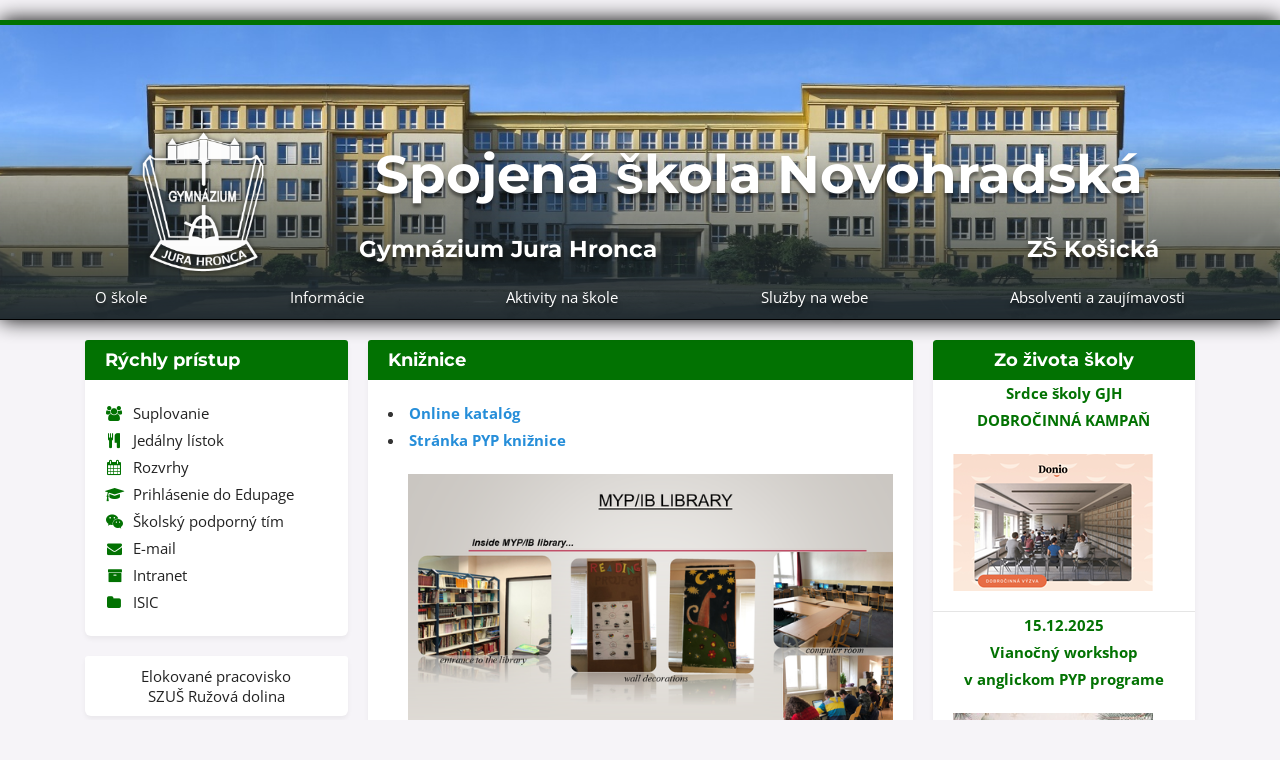

--- FILE ---
content_type: text/html;charset=UTF-8
request_url: https://www.gjh.sk/aktivity-na-skole/kniznice
body_size: 13868
content:
<!DOCTYPE html>
<html lang="sk">
    <head>
                <meta charset="utf-8">
        <meta http-equiv="Cache-Control" content="no-cache, no-store, must-revalidate" />
        <meta http-equiv="Pragma" content="no-cache" />
        <meta http-equiv="Expires" content="0" />
        <meta http-equiv="X-UA-Compatible"      content="IE=edge">
        <meta http-equiv="Content-Language"     content="sk">
        <meta name="viewport"                   content="width=device-width, initial-scale=1">
        <meta name="keywords"                   content="Spojená škola Novohradská, Gymnázium Jura Hronca, Gymnazium Jura Hronca, GJH, Novohradska, Novohradská, ZŠ Košická">
        <meta name="description"                content="Spojená škola Novohradská je škola s vyše 50 ročnou tradíciou poskytujúca kvalitné vzdelávanie na základnej škole a gymnáziu. Na GJH realizujeme štvorročné, päťročné slovensko-anglické bilingválne a osemročné štúdium v slovenskom jazyku a programy PYP, MYP a IB Diploma v anglickom jazyku.">
        <meta property="og:title"               content="Knižnice | Spojená škola Novohradská">
        <meta property="og:type"                content="website">
        <meta property="og:url"                 content="/aktivity-na-skole/kniznice">
        <meta property="og:image"               content="https://m.linuxexpres.cz/uploads/gallery/original/3627.jpg">
        <meta property="og:description"         content="Spojená škola Novohradská je škola s vyše 50 ročnou tradíciou poskytujúca kvalitné vzdelávanie na základnej škole a gymnáziu. Na GJH realizujeme štvorročné, päťročné slovensko-anglické bilingválne a osemročné štúdium v slovenskom jazyku a programy PYP, MYP a IB Diploma v anglickom jazyku.">
                <meta name="author"                     content="Spojená škola Novohradská">
        <link rel="icon" type="image/png" href="/user/themes/gjh-theme/images/favicon.png">
        <title>Knižnice | Spojená škola Novohradská</title>
                                                                                                                                                                                                                 
                                     
                     
                         
                    
                                    <script src="https://code.jquery.com/jquery-1.12.3.js?g-1a553412" ></script>
<script src="/user/plugins/cookiespolicy/assets/js/cookiechoices.js?g-1a553412" ></script>
<script src="/user/themes/gjh-theme/js/bootstrap.min.js?g-1a553412" ></script>
<script src="/user/themes/gjh-theme/js/javascript.js?g-1a553412" ></script>
<script src="/user/themes/gjh-theme/fullcalendar/lib/moment.min.js?g-1a553412" ></script>
<script src="/user/themes/gjh-theme/fullcalendar/fullcalendar.js?g-1a553412" ></script>
<script src="/user/themes/gjh-theme/fullcalendar/lang-all.js?g-1a553412" ></script>
<script src="/user/themes/gjh-theme/fullcalendar/gcal.js?g-1a553412" ></script>
<script src="/user/themes/gjh-theme/slicknav/jquery.slicknav.min.js?g-1a553412" ></script>

        <link href="/assets/ae328880527b608799895ae907272478.css?g-1a553412" type="text/css" rel="stylesheet" />

            </head>
    <body>
    <script>
        $(document).ready(function() {

            $(function(){
                $('#menu').slicknav({});
                $('#footermenu').slicknav({});
            });

            if ($(window).height() < 800) {
                // Scroll to menu on hover
                $('.menu-item').hover(function(e){
                    counter = 0;
                    myInterval = setInterval(function () {
                        ++counter;
                        if (counter >= 1){
                            if ($(window).scrollTop() != $("#menu").offset().top) {
                                $('html, body').animate({
                                    scrollTop: $("#menu").offset().top
                                }, 1000);
                            };    
                        };
                    }, 1000);
                },function(e){
                    clearInterval(myInterval);
                });
            }

            // page is now ready, initialize the calendar...
            $('#calendar').fullCalendar({
                // put your options and callbacks here
                firstDay: 1,
                lang: 'sk',
                header: {
                    left: 'prev',
                    center: 'title',
                    right: 'next'
                },
                googleCalendarApiKey: 'AIzaSyB5SRCu50A7CTjQwWAafnNozoUgiAmx38I',
                events: {
                    googleCalendarId: 'spojenaskola.novohradska@gmail.com',
                    backgroundColor: '#006600',
                },
                eventMouseover: function(calEvent, jsEvent, view) {
                    var calendar = $('#calendar');
                    var calRect = calendar[0].getBoundingClientRect();
                    var rect = this.getBoundingClientRect();
                    var offset = rect.left-calRect.left;
                    var eventDiv = $(this).find('.fc-content');
                    eventDiv.css('left', 1-offset);
                },
                eventMouseout: function(calEvent, jsEvent, view) {
                    var calendar = $('#calendar');
                    var calRect = calendar[0].getBoundingClientRect();
                    var rect = this.getBoundingClientRect();
                    var offset = rect.left-calRect.left;
                    var eventDiv = $(this).find('.fc-content');   
                    eventDiv.css('left', '0px');
                },
            });
        });
    </script>

                ﻿<header id="header" class="header01 header02">
    <a href="//gjh.sk" id="fullimagelink"></a>
    <div class="parallax-holder">
        <div class="parallax-window" id="parallax-window" data-parallax="scroll" data-speed="0.5" data-positionY="0" data-image-src="/user/themes/gjh-theme/images/GJH.pano.jpg"></div>
    </div>
    
    <script>
        $(window).scroll(function() {
            var currentScrollTop = $(window).scrollTop();

            var offset = currentScrollTop / 4;
            $('#parallax-window').css('top', offset*1.5);
        });
    </script>

    <div class="filter"></div>
<!--    <div class="upper_nav content grid">
        <a href="https://gjh.sk/o-skole/zs-kosicka">ZŠ Košická</a>
        <a href="https://gjh.sk/ib-na-ss-novohradska" title="International Baccalaureate at SŠ Novohradská (English)">International Baccalaureate at SŠ Novohradská</a>
    </div> -->
    <div class="nav_bar" id="header">
        <div class="nav_bar_holder">
            <div class="top">
                <div class="logos">
                    <a class="header_img" href="https://gjh.sk"><img id="logo_image" src="" alt="Logo GJH"></a>
                </div>
                <div class="headings">
                    <h1><a href="https://gjh.sk">Spojená škola Novohradská</a></h1>
                    <div class="underheadings">
                        <h2>Gymnázium Jura Hronca</h2>
                        <h2>ZŠ Košická</h2>
                    </div>
                </div>                    
            </div>
            <div class="bottom">
                <div class="menu">
                    <nav>      
                        <ul class="" id="menu">
                                                                                                                                    <li class="menu-item ">
                                        <a href="/o-skole">O škole</a>
                                                                                    <ul class="">
                                                                                                                                                <li class=""><a href="/o-skole/zs-kosicka">Základná škola</a></li>
                                                                                                                                                                                                <li class=""><a href="/o-skole/gymnazium-jura-hronca">Gymnázium Jura Hronca</a></li>
                                                                                                                                                                                                <li class=""><a href="/o-skole/medzinarodny-program-ib">Medzinárodný program IB</a></li>
                                                                                                                                                                                                <li class=""><a href="/o-skole/pre-zaujemcov-o-studium">Pre záujemcov o štúdium</a></li>
                                                                                                                                                                                                <li class=""><a href="/o-skole/ucitelia-klapky-kabinety">Učitelia, klapky, kabinety</a></li>
                                                                                                                                                                                                <li class=""><a href="/o-skole/nadacia-novohradska">Nadácia Novohradská</a></li>
                                                                                                                                                                                                <li class=""><a href="/o-skole/kontakt">Kontakt</a></li>
                                                                                                                                                                                                                                                                                                                                </ul>
                                                                            </li>
                                                                                                                                                                    <li class="menu-item ">
                                        <a href="/informacie">Informácie</a>
                                                                                    <ul class="">
                                                                                                                                                <li class=""><a href="/informacie/terminovnik">Termínovník</a></li>
                                                                                                                                                                                                <li class=""><a href="/informacie/dokumenty">Dokumenty</a></li>
                                                                                                                                                                                                <li class=""><a href="/informacie/tlaciva">Tlačivá</a></li>
                                                                                                                                                                                                <li class=""><a href="/informacie/skolsky-podporny-tim">Školský podporný tím</a></li>
                                                                                                                                                                                                <li class=""><a href="/informacie/skd">Školský klub detí</a></li>
                                                                                                                                                                                                <li class=""><a href="/informacie/skolska-jedalen">Školská jedáleň</a></li>
                                                                                                                                                                                                <li class=""><a href="/informacie/it-navody">IT návody</a></li>
                                                                                                                                                                                                <li class=""><a href="/informacie/isic">ISIC</a></li>
                                                                                                                                                                                                <li class=""><a href="/informacie/zmluvy-objednavky-faktury">Zmluvy, objednávky, faktúry</a></li>
                                                                                                                                                                                                <li class=""><a href="/informacie/ochrana-osobnych-udajov">Ochrana osobných údajov</a></li>
                                                                                                                                                                                                <li class=""><a href="/informacie/plan-budovy">Plán budovy</a></li>
                                                                                                                                                                                                <li class=""><a href="/informacie/galeria-budovy">Galéria budovy</a></li>
                                                                                                                                                                                                                                                                                                                                                                                                                                                                                                                                                                                                                    </ul>
                                                                            </li>
                                                                                                                                                                    <li class="menu-item active">
                                        <a href="/aktivity-na-skole">Aktivity na škole</a>
                                                                                    <ul class="">
                                                                                                                                                                                                                                            <li class="active"><a href="/aktivity-na-skole/ksm">Korešpondenčný seminár z matematiky</a></li>
                                                                                                                                                                                                <li class="active"><a href="/aktivity-na-skole/absolventske-prednasky">Absolventské prednášky</a></li>
                                                                                                                                                                                                <li class="active"><a href="/aktivity-na-skole/tutoring-2">Tutoring a dobrovoľníctvo</a></li>
                                                                                                                                                                                                                                                                                            <li class="active"><a href="/aktivity-na-skole/bratmun">BratMUN</a></li>
                                                                                                                                                                                                <li class="active"><a href="/aktivity-na-skole/dzban-jura-hronca">Džbán Jura Hronca a Džbánik z Košickej</a></li>
                                                                                                                                                                                                <li class="active"><a href="/aktivity-na-skole/cisco-akademia-na-gjh">CISCO Akadémia na GJH</a></li>
                                                                                                                                                                                                <li class="active"><a href="/aktivity-na-skole/dofe">DofE</a></li>
                                                                                                                                                                                                                                                                                                                                                                                        <li class="active"><a href="/aktivity-na-skole/eschenbach">Eschenbach</a></li>
                                                                                                                                                                                                <li class="active"><a href="/aktivity-na-skole/kruzky">Krúžky</a></li>
                                                                                                                                                                                                <li class="active"><a href="/aktivity-na-skole/predmety">Predmety</a></li>
                                                                                                                                                                                                <li class="active"><a href="/aktivity-na-skole/kniznice">Knižnice</a></li>
                                                                                                                                                                                                <li class="active"><a href="/aktivity-na-skole/novohradska-times">Novohradská Times</a></li>
                                                                                                                                                                                                <li class="active"><a href="/aktivity-na-skole/novohradska-newsletter">Novohradská Newsletter</a></li>
                                                                                                                                                                                                <li class="active"><a href="/aktivity-na-skole/realizovane-projekty">Realizované projekty</a></li>
                                                                                                                                        </ul>
                                                                            </li>
                                                                                                                                                                    <li class="menu-item ">
                                        <a href="/sluzby-na-webe">Služby na webe</a>
                                                                                    <ul class="">
                                                                                                                                                <li class=""><a href="/sluzby-na-webe/e-mail-cez-web">E-mail cez web</a></li>
                                                                                                                                                                                                <li class=""><a href="/sluzby-na-webe/intranet-pre-ucitelov">Intranet</a></li>
                                                                                                                                                                                                <li class=""><a href="/sluzby-na-webe/kniznica">Knižnica</a></li>
                                                                                                                                                                                                <li class=""><a href="/sluzby-na-webe/ziacka-knizka-edupage">Žiacka knižka (Edupage)</a></li>
                                                                                                                                        </ul>
                                                                            </li>
                                                                                                                                                                    <li class="menu-item ">
                                        <a href="/absolventi-a-zaujimavosti">Absolventi a zaujímavosti</a>
                                                                                    <ul class="">
                                                                                                                                                <li class=""><a href="/absolventi-a-zaujimavosti/rocenka-50-rokov-gjh">Ročenka - 50 rokov GJH</a></li>
                                                                                                                                                                                                <li class=""><a href="/absolventi-a-zaujimavosti/tabla">Tablá</a></li>
                                                                                                                                                                                                <li class=""><a href="/absolventi-a-zaujimavosti/historia-skoly">História školy</a></li>
                                                                                                                                                                                                <li class=""><a href="/absolventi-a-zaujimavosti/osobnosti-z-gjh">Osobnosti z GJH</a></li>
                                                                                                                                                                                                <li class=""><a href="/absolventi-a-zaujimavosti/jur-hronec">Jur Hronec</a></li>
                                                                                                                                                                                                <li class=""><a href="/absolventi-a-zaujimavosti/ocenenie">Ocenenia</a></li>
                                                                                                                                                                                                                                                                                                                                                                                        <li class=""><a href="/absolventi-a-zaujimavosti/tvorcovia-webu">Tvorcovia webu</a></li>
                                                                                                                                                                                                <li class=""><a href="/absolventi-a-zaujimavosti/logo-skoly">Logo školy</a></li>
                                                                                                                                        </ul>
                                                                            </li>
                                                                                                                                                                                                                                                                
                        </ul>
                    </nav>
                </div>
            </div>
        </div>
    </div>
    <script>
        var srcArray = ['/user/themes/gjh-theme/images/gjh_logo.png', '/user/themes/gjh-theme/images/zs_logo.png', '/user/themes/gjh-theme/images/ib_logo.png']
        var index = 0;

        $("#logo_image").attr("src", srcArray[index]);
        index++;

        window.setInterval(function(){
            $("#logo_image").attr("src", srcArray[index]);
            if (index == 2) {
                index = 0
            } else {
               index++; 
            }   
        }, 5000);
    </script>
</header>

    <div class="content grid">
        <div class="row">
            <div class="col-3-12">
              <div class="container">
                    <h2>Rýchly prístup</h2>
                    <div class="container_element info">
                        <ul style="margin-top: 0;">
                            <li><a href="https://ssnovohradska.edupage.org/substitution/?" class="informacie"><i class="fa fa-users" aria-hidden="true"></i>Suplovanie</a></li>
                            <li><a href="https://ssnovohradska.edupage.org/menu/?" class="informacie"><i class="fa fa-cutlery" aria-hidden="true"></i>Jedálny lístok</a></li>
                            <li><a href="https://ssnovohradska.edupage.org/timetable/?" class="informacie"><i class="fa fa-calendar" aria-hidden="true"></i>Rozvrhy</a></li>
                            <li><a href="https://ssnovohradska.edupage.org/login/?" class="informacie"><i class="fa fa-graduation-cap" aria-hidden="true"></i>Prihlásenie do Edupage</a></li>
                            <li><a href="https://gjh.sk/informacie/skolsky-podporny-tim" class="informacie"><i class="fa fa-weixin" aria-hidden="true"></i>Školský podporný tím</a></li>
                            <li><a href="https://gjh.sk/sluzby-na-webe/e-mail-cez-web" class="informacie"><i class="fa fa-envelope" aria-hidden="true"></i>E-mail</a></li>
                            <li><a href="https://gjh.sk/sluzby-na-webe/intranet-pre-ucitelov" class="informacie"><i class="fa fa-archive" aria-hidden="true"></i>Intranet</a></li>
                            <li><a href="https://gjh.sk/informacie/isic" class="informacie"><i class="fa fa-folder" aria-hidden="true"></i>ISIC</a></li>
                        </ul>
                    </div>
                </div>
                
                <div class="container" style="padding:10px 0px;text-align:center">
                    <a href="http://www.suzus.sk/bratislava/" class="informacie" target="_blank">Elokované pracovisko<br>SZUŠ Ružová dolina</a>
                </div>
                
                
                <div class="container">
                    <h2>Kalendár udalostí</h2>
                    <div class="container_element">
                        <div id='calendar'></div>
                    </div> 
                </div> 
                <div class="container">
                    <h2>Kontakt</h2>
                    <div class="container_element">
                        <h3>Spojená škola</h3>
                        <p>Novohradská 3, <br>821 09 Bratislava
                            <br>
                            <br><strong>Tel: </strong><a href="tel:02/21028300">02/210 28 300</a><small> (recepcia)</small>
                            <br><strong>Tel: </strong><a href="tel:02/21028301">02/210 28 301</a><small> (riaditeľka)</small>
                            <br><strong>Tel: </strong><a href="tel:02/21028324">02/210 28 324</a><small> (<a href="https://gjh.sk/informacie/pre-stravnikov">jedáleň</a>)</small>
                            <br><strong>Tel: </strong><a>02/210 28 XXX</a><small>  (kabinety cez <a href="https://gjh.sk/o-skole/ucitelia-klapky-kabinety">priame klapky</a>)</small>
                            <br><strong>E-mail: </strong> <a href="mailto:vedenie@gjh.sk">vedenie@gjh.sk</a>
                            <br>
                            <br><strong> </strong><a href="https://gjh.sk/o-skole/kontakt">Zobraziť podrobnejšie kontakty</a></p>
                        <iframe src="https://www.google.com/maps/embed?pb=!1m18!1m12!1m3!1d2662.1437946177357!2d17.13126621512462!3d48.14603295855183!2m3!1f0!2f0!3f0!3m2!1i1024!2i768!4f13.1!3m3!1m2!1s0x476c893a841b92d5%3A0x65a6c1444d6eea46!2zU3BvamVuw6EgxaFrb2xhIE5vdm9ocmFkc2vDoQ!5e0!3m2!1ssk!2ssk!4v1466330327060" width="100%" height="316" frameborder="0" style="border:0" allowfullscreen></iframe>
                        <!--                        <div class="minimap-container">
    <style>
    #minimap {
        height: 300px;
        width: 316px;
    }
    #minimap * {
        opacity: 1;
    }
    </style>
    <div id="minimap"></div>
    <script>
    function initMap() {
        var gjh = {
            lat: 48.145997,
            lng: 17.133839
        }; //GJH location  48.145997, 17.133839
        var map = new google.maps.Map(document.getElementById('minimap'), {
            zoom: 16,
            center: gjh,
            scrollwheel: false,
            mapTypeId: 'roadmap'
        });
        var marker = new google.maps.Marker({
            position: gjh,
            map: map
        });
    }
    </script>
    <script async defer src="https://maps.googleapis.com/maps/api/js?key=AIzaSyDuRTAzumTnWGEwKJCEB8awuLRmyD7IiSM&callback=initMap">
    </script>
</div>
-->
                        <strong>&raquo; </strong><a href="https://gjh.sk/o-skole/kontakt/ako-sa-k-nam-dostat">Ako sa k nám dostať?</a>
                    </div>
                </div>
                
                
                <div class="container" style="padding:10px 0px;text-align:center">
                    <a href="https://www.osobnyudaj.sk/informovanie/36075213/sk/zakladne-informacie" class="informacie" target="_blank">Ochrana osobných údajov</a>
                </div>
            </div>
            <div class="col-6-12">
                <div class="container">
                    <h2>Knižnice</h2>
                    <div class="container_element">
                            <ul>
<li><strong><a href="https://kniznica.gjh.sk/" target="_blank" rel="nofollow noopener noreferrer" title="This link will take you to an external web site. We are not responsible for their content." class="external-link no-image">Online katalóg</a></strong></li>
<li><strong><a href="/aktivity-na-skole/kniznice/kniznica-pyp">Stránka PYP knižnice</a></strong><br />
<img alt="" src="/images/c/9/b/0/7/c9b07a8f84af37c1ff592337870fbb7bfef87a0a-snmka4.png" /><br />
<img alt="" src="/images/2/2/0/0/4/22004389a25d0f7a0df9ca3b45adb1da65a55c08-snmka5.png" /><br />
<img alt="" src="/images/8/5/d/f/c/85dfc885fc3a23a66814bed81ae21e408f18f443-snmka2.png" /><br />
<img alt="" src="/images/a/c/d/4/c/acd4cff657d4e49a77b517ca3be494711f58c05e-snmka3.png" /></li>
</ul>
                    </div>
                </div>
            </div>
            <div class="col-3-12">            
                <div class="container" style="padding:0px 0px;text-align:center; height: 1700px; overflow:auto">
                    <h2>Zo života školy</h2>
                    <div class="container_element" style="margin:0px 0px 0px 0px; padding:0px 0px 0px 0px">
                        <a href = "/o-skole/zo-zivota-skoly/2506xx-srdce-skoly-kniznica"><h4 style="margin:0px 0px;">Srdce školy GJH<br>DOBROČINNÁ KAMPAŇ<img src="/o-skole/zo-zivota-skoly/2506xx_kniznica-srdce-skoly.png" width = 200px></h4></a>
                    </div>
                    <div class="container_element" style="margin:0px 0px 0px 0px; padding:0px 0px 0px 0px">
                        <a href = "/o-skole/zo-zivota-skoly/251215-vianocny-workshop"><h4 style="margin:0px 0px;">15.12.2025<br>Vianočný workshop<br>v anglickom PYP programe<img src="/o-skole/zo-zivota-skoly/251215_vianocny_workshop01.jpg"></h4></a>
                    </div>
                    <div class="container_element" style="margin:0px 0px 0px 0px; padding:0px 0px 0px 0px">
                        <a href = "/o-skole/zo-zivota-skoly/251211-trhy-bez-barier"><h4 style="margin:0px 0px;">11.12.2025<br>Trhy bez bariér<img src="/o-skole/zo-zivota-skoly/251211_trhy_bez_barier01.jpg"></h4></a>
                    </div>
                    <div class="container_element" style="margin:0px 0px 0px 0px; padding:0px 0px 0px 0px">
                        <a href = "/o-skole/zo-zivota-skoly/251129-bratmun"><h4 style="margin:0px 0px;">29.-30.11.2025<br>BratMUN 2025<img src="/o-skole/zo-zivota-skoly/251129_bratmun01.jpg"></h4></a>
                    </div>
                    <div class="container_element" style="margin:0px 0px 0px 0px; padding:0px 0px 0px 0px">
                        <a href = "/o-skole/zo-zivota-skoly/251119-dod"><h4 style="margin:0px 0px;">19.11.2025<br>Deň otvorených dverí 2025<img src="/o-skole/zo-zivota-skoly/251119_dod01.jpg"></h4></a>
                    </div>
                    <div class="container_element" style="margin:0px 0px 0px 0px; padding:0px 0px 0px 0px">
                        <a href = "/o-skole/zo-zivota-skoly/251113-najdi-v-sebe-vedca"><h4 style="margin:0px 0px;">13.11.2025<br>Nájdi v sebe vedca<img src="/o-skole/zo-zivota-skoly/251113_najdi_v_sebe_vedca01.jpg"></h4></a>
                    </div>
                    <div class="container_element" style="margin:0px 0px 0px 0px; padding:0px 0px 0px 0px">
                        <a href = "/o-skole/zo-zivota-skoly/251112-dod-sav"><h4 style="margin:0px 0px;">12.11.2025<br>Deň otvorených dverí<br>na Slovenskej akadémii vied<img src="/o-skole/zo-zivota-skoly/251112_dod_SAV01.jpg"></h4></a>
                    </div>
                    <div class="container_element" style="margin:0px 0px 0px 0px; padding:0px 0px 0px 0px">
                        <a href = "/o-skole/zo-zivota-skoly/251106-pi-beh"><h4 style="margin:0px 0px;">6.11.2025<br>8. ročník π behu<img src="/o-skole/zo-zivota-skoly/251106_pi_beh01.jpg"></h4></a>
                    </div>
                     <div class="container_element" style="margin:0px 0px 0px 0px; padding:0px 0px 0px 0px">
                        <a href = "/o-skole/zo-zivota-skoly/251103-csob"><h4 style="margin:0px 0px;">3.11.2025<br>Ja ti nato neskočím.<br>Som smart!<img src="/o-skole/zo-zivota-skoly/251103_csob01.jpg"></h4></a>
                    </div>
                     <div class="container_element" style="margin:0px 0px 0px 0px; padding:0px 0px 0px 0px">
                        <a href = "/o-skole/zo-zivota-skoly/250000-cena-dionyza-ilkovica-2025"><h4 style="margin:0px 0px;">5.11.2025<br>Medailón finalistky<br>ceny Dionýza Ilkoviča 2025<br>Ivana Beličková<img src="/o-skole/zo-zivota-skoly/250000_cena_dionyza_ilkovica_2025_01.jpg"></h4></a>
                    </div>
                     <div class="container_element" style="margin:0px 0px 0px 0px; padding:0px 0px 0px 0px">
                        <a href = "/o-skole/zo-zivota-skoly/251028-slovenska-filharmonia"><h4 style="margin:0px 0px;">28.10.2025<br>Príbeh hudby<br>Slovenskej filharmónie<img src="/o-skole/zo-zivota-skoly/251028_slovenska_filharmonia01.jpg"></h4></a>
                    </div>
                    <div class="container_element" style="margin:0px 0px 0px 0px; padding:0px 0px 0px 0px">
                        <a href = "/o-skole/zo-zivota-skoly/25000-svetova-sutaz-igem-2025"><h4 style="margin:0px 0px;">2025<br>Svetová súťaž<br>iGEM 2025<img src="/o-skole/zo-zivota-skoly/25000_svetova_sutaz_iGEM_2025_01.jpg"></h4></a>
                    </div>
                    <div class="container_element" style="margin:0px 0px 0px 0px; padding:0px 0px 0px 0px">
                        <a href = "/o-skole/zo-zivota-skoly/251023-ib-konferencia"><h4 style="margin:0px 0px;">23.10.2025<br>Účasť na medzinárodnej IB konferencii<img src="/o-skole/zo-zivota-skoly/251023_ib_konferencia01.jpg"></h4></a>
                    </div>
                    <div class="container_element" style="margin:0px 0px 0px 0px; padding:0px 0px 0px 0px">
                        <a href = "/o-skole/zo-zivota-skoly/251010-eset4schools"><h4 style="margin:0px 0px;">10.10.2025<br>ESET4Schools<br>Veda ako pilier dôvery<img src="/o-skole/zo-zivota-skoly/251010_ese4schools01.jpg"></h4></a>
                    </div>
                    <div class="container_element" style="margin:0px 0px 0px 0px; padding:0px 0px 0px 0px">
                        <a href = "/o-skole/zo-zivota-skoly/251007-volby-do-zsr"><h4 style="margin:0px 0px;">7.10.2025<br>Voľby do malej<br>Žiackej školskej rady<img src="/o-skole/zo-zivota-skoly/251007_volby_do_zsr01.jpg"></h4></a>
                    </div>
                    <div class="container_element" style="margin:0px 0px 0px 0px; padding:0px 0px 0px 0px">
                        <a href = "/o-skole/zo-zivota-skoly/251003-archeoskanzen"><h4 style="margin:0px 0px;">3.10.2025<br>Archeoskanzen Modrá<br>a Živá voda<img src="/o-skole/zo-zivota-skoly/251003_archeoskanzen01.jpg"></h4></a>
                    </div>
                    <div class="container_element" style="margin:0px 0px 0px 0px; padding:0px 0px 0px 0px">
                        <a href = "/o-skole/zo-zivota-skoly/251002-vida-brno"><h4 style="margin:0px 0px;">2.10.2025<br>Vida!<br>Science centrum Brno<img src="/o-skole/zo-zivota-skoly/251002_vida_brno01.jpg"></h4></a>
                    </div>
                    <div class="container_element" style="margin:0px 0px 0px 0px; padding:0px 0px 0px 0px">
                        <a href = "/o-skole/zo-zivota-skoly/251001-imatrikulacie-pyp"><h4 style="margin:0px 0px;">1.10.2025<br>Imatrikulácia prvákov<img src="/o-skole/zo-zivota-skoly/251001_imatrikulacie_pyp01.jpg"></h4></a>
                    </div>
                    <div class="container_element" style="margin:0px 0px 0px 0px; padding:0px 0px 0px 0px">
                        <a href = "/o-skole/zo-zivota-skoly/250921-exkurzia-taliansko"><h4 style="margin:0px 0px;">21.-27.9.2025<br>Poznávacia exkurzia v Taliansku<img src="/o-skole/zo-zivota-skoly/250921_exkurzia_taliansko01.jpg"></h4></a>
                    </div>
                    <div class="container_element" style="margin:0px 0px 0px 0px; padding:0px 0px 0px 0px">
                        <a href = "/o-skole/zo-zivota-skoly/250925-dofe"><h4 style="margin:0px 0px;">25.9.2025<br>Bronz a striebro pre našich Dofákov<img src="/o-skole/zo-zivota-skoly/250925_dofe01.jpg"></h4></a>
                    </div>
                    <div class="container_element" style="margin:0px 0px 0px 0px; padding:0px 0px 0px 0px">
                        <a href = "/o-skole/zo-zivota-skoly/250925-eu-den-jazykov"><h4 style="margin:0px 0px;">25.9.2025<br>Európsky deň jazykov 2025<img src="/o-skole/zo-zivota-skoly/250925_eu_den_jazykov_01.jpg"></h4></a>
                    </div>
                    <div class="container_element" style="margin:0px 0px 0px 0px; padding:0px 0px 0px 0px">
                        <a href = "/o-skole/zo-zivota-skoly/250921-geo-exkurzia"><h4 style="margin:0px 0px;">21.-24.9.2025<br>Geografická exkurzia<br>po Slovensku a Maďarsku<img src="/o-skole/zo-zivota-skoly/250921_geo_exkurzia01.jpg"></h4></a>
                    </div>
                    <div class="container_element" style="margin:0px 0px 0px 0px; padding:0px 0px 0px 0px">
                        <a href = "/o-skole/zo-zivota-skoly/250922-medzitriedny-teambuilding"><h4 style="margin:0px 0px;">22.9.2025<br>Ročníkový medzitriedny<br>teambuilding<img src="/o-skole/zo-zivota-skoly/250922_medzitriedny_teambuilding_01.jpg"></h4></a>
                    </div>
                    <div class="container_element" style="margin:0px 0px 0px 0px; padding:0px 0px 0px 0px">
                        <a href = "/o-skole/zo-zivota-skoly/250919-formula-gjh"><h4 style="margin:0px 0px;">19.9.2025<br>Jesenná Formula GJH<img src="/o-skole/zo-zivota-skoly/250919_formula_gjh01.jpg"></h4></a>
                    </div>
                    <div class="container_element" style="margin:0px 0px 0px 0px; padding:0px 0px 0px 0px">
                        <a href = "/o-skole/zo-zivota-skoly/250918-dar-pre-skolsku-kniznicu"><h4 style="margin:0px 0px;">18.9.2025<br>Dar pre školskú knižnicu<br>od Kolomana Kertésza Bagalu<img src="/o-skole/zo-zivota-skoly/250918_dar_pe_skolsku_kniznicu_01.jpg"></h4></a>
                    </div>
                    <div class="container_element" style="margin:0px 0px 0px 0px; padding:0px 0px 0px 0px">
                        <a href = "/o-skole/zo-zivota-skoly/250918-diskusia-s-finalistami-ceny-rene-2025"><h4 style="margin:0px 0px;">18.9.2025<br>Diskusia s finalistami<br>Ceny René 2025<img src="/o-skole/zo-zivota-skoly/250918_diskusia_s_finalistami_Ceny_Rene_01.jpg"></h4></a>
                    </div>
                     <div class="container_element" style="margin:0px 0px 0px 0px; padding:0px 0px 0px 0px">
                        <a href = "/o-skole/zo-zivota-skoly/250903-projektovy-tyzden"><h4 style="margin:0px 0px;">3.9. - 9.9.2025<br>Medzipredmetový projektový<br>týždeň na malej škole<img src="/o-skole/zo-zivota-skoly/250903_projektovy_tyzden_01.jpg"></h4></a>
                    </div>
                     <div class="container_element" style="margin:0px 0px 0px 0px; padding:0px 0px 0px 0px">
                        <a href = "/o-skole/zo-zivota-skoly/250901-otvorenie-skolskeho-roka-2025-2026"><h4 style="margin:0px 0px;">1.9.2025<br>Slávnostné otvorenie<br>školského roka 2025/2026<img src="/o-skole/zo-zivota-skoly/250901_otvorenie_sk_roka_25_26_01.jpg"></h4></a>
                    </div>
                    <div class="container_element" style="margin:0px 0px 0px 0px; padding:0px 0px 0px 0px">
                        <a href = "/mier-nie-je-samozrejmost"><h4 style="margin:0px 0px;">Celoročný projekt<br>2024/2025<br>MIER NIE JE SAMOZREJMOSŤ<img src="/o-skole/zo-zivota-skoly/celorocny_projekt.jpg" width = 200px></h4></a>
                    </div>
                    <div class="container_element" style="margin:0px 0px 0px 0px; padding:0px 0px 0px 0px">
                        <a href = "/o-skole/zo-zivota-skoly/250527-objavovanie-sandbergu"><h4 style="margin:0px 0px;">27.5.2025<br>Objavovanie Sandbergu<br>s geológom<br>Exkurzia do sveta neživej prírody<img src="/o-skole/zo-zivota-skoly/250527_objavovanie_Sandbergu01.jpg"></h4></a>
                    </div>
                    <div class="container_element" style="margin:0px 0px 0px 0px; padding:0px 0px 0px 0px">
                        <a href = "/o-skole/zo-zivota-skoly/250523-beseda-d-kralik"><h4 style="margin:0px 0px;">23.5.2025<br>Beseda s Dávidom Králikom<br>PuRA ViDA plná inšpirácie<img src="/o-skole/zo-zivota-skoly/250523_beseda_d_kralik01.jpg"></h4></a>
                    </div>
                    <div class="container_element" style="margin:0px 0px 0px 0px; padding:0px 0px 0px 0px">
                        <a href = "/o-skole/zo-zivota-skoly/250514-stationenlernen"><h4 style="margin:0px 0px;">14.5.2025<br>Stationenlernen<img src="/o-skole/zo-zivota-skoly/250514_stationenlernen01.jpg"></h4></a>
                    </div>
                    <div class="container_element" style="margin:0px 0px 0px 0px; padding:0px 0px 0px 0px">
                        <a href = "/o-skole/zo-zivota-skoly/2505xx-kozaz"><h4 style="margin:0px 0px;">Máj 2025<br>KOŽAZ<img src="/o-skole/zo-zivota-skoly/2505xx_kozaz01.jpg"></h4></a>
                    </div>
                    <div class="container_element" style="margin:0px 0px 0px 0px; padding:0px 0px 0px 0px">
                        <a href = "/o-skole/zo-zivota-skoly/250502-sng-plody-svaru"><h4 style="margin:0px 0px;">2.5.2025<br>SNG - PLODY SVÁRU<img src="/o-skole/zo-zivota-skoly/250502_sng_plody_svaru01.jpg"></h4></a>
                    </div>
                    <div class="container_element" style="margin:0px 0px 0px 0px; padding:0px 0px 0px 0px">
                        <a href = "/o-skole/zo-zivota-skoly/250423-cyklotyzden"><h4 style="margin:0px 0px;">23.4. - 30.4.2025<br>Cyklotýždeň GJH 2025<img src="/o-skole/zo-zivota-skoly/250423_cyklotyzden01.jpg"></h4></a>
                    </div>
                     <div class="container_element" style="margin:0px 0px 0px 0px; padding:0px 0px 0px 0px">
                        <a href = "/o-skole/zo-zivota-skoly/250429-eko-olympiada"><h4 style="margin:0px 0px;">29.4.2025<br>Ekonomická olympiáda<br>1. miesto<img src="/o-skole/zo-zivota-skoly/250429_eko_olympiada01.jpg"></h4></a>
                    </div>
                    <div class="container_element" style="margin:0px 0px 0px 0px; padding:0px 0px 0px 0px">
                        <a href = "/o-skole/zo-zivota-skoly/250427-geo-exkurzia-cr"><h4 style="margin:0px 0px;">27.-30.4.2025<br>Geografická exkurzia<br>v Českej republike<img src="/o-skole/zo-zivota-skoly/250427_geo_exkurzia_CR01.jpg"></h4></a>
                    </div>
                    <div class="container_element" style="margin:0px 0px 0px 0px; padding:0px 0px 0px 0px">
                        <a href = "/o-skole/zo-zivota-skoly/250425-digitalna-strelka"><h4 style="margin:0px 0px;">25.4.2025<br>Digitálna Strelka<img src="/o-skole/zo-zivota-skoly/250425_digitalna_strelka01.jpg"></h4></a>
                    </div>
                     <div class="container_element" style="margin:0px 0px 0px 0px; padding:0px 0px 0px 0px">
                        <a href = "/o-skole/zo-zivota-skoly/250425-chemicky-naboj"><h4 style="margin:0px 0px;">25.4.2025<br>Chemický náboj - veľký úspech<img src="/o-skole/zo-zivota-skoly/250425_chemicky_naboj01.jpg"></h4></a>
                    </div>
                    <div class="container_element" style="margin:0px 0px 0px 0px; padding:0px 0px 0px 0px">
                        <a href = "/o-skole/zo-zivota-skoly/250415-beseda-roman-holec"><h4 style="margin:0px 0px;">15.4.2025<br>Beseda s profesorom<br>Romanom Holecom<img src="/o-skole/zo-zivota-skoly/250415_beseda_roman_holec01.jpg"></h4></a>
                    </div>
                    <div class="container_element" style="margin:0px 0px 0px 0px; padding:0px 0px 0px 0px">
                        <a href = "/o-skole/zo-zivota-skoly/250410-trhy-bez-barier"><h4 style="margin:0px 0px;">10.4.2025<br>Trhy bez bariér<img src="/o-skole/zo-zivota-skoly/250410_trhy_bez_barier01.jpg"></h4></a>
                    </div>
                     <div class="container_element" style="margin:0px 0px 0px 0px; padding:0px 0px 0px 0px">
                        <a href = "/o-skole/zo-zivota-skoly/250408-beh-pi-faktorial"><h4 style="margin:0px 0px;">8.4.2025<br>Beh Pí faktoriál<img src="/o-skole/zo-zivota-skoly/250408_beh_pi_faktorial01.jpg"></h4></a>
                    </div>
                    <div class="container_element" style="margin:0px 0px 0px 0px; padding:0px 0px 0px 0px">
                        <a href = "/o-skole/zo-zivota-skoly/250407-novinari-vo-vojne"><h4 style="margin:0px 0px;">7.4.2025<br>Novinári vo vojne<img src="/o-skole/zo-zivota-skoly/250407_novinari_vo_vojne01.jpg"></h4></a>
                    </div>
                     <div class="container_element" style="margin:0px 0px 0px 0px; padding:0px 0px 0px 0px">
                        <a href = "/o-skole/zo-zivota-skoly/250401-zlata-ceremonia"><h4 style="margin:0px 0px;">1.4.2025<br>Zlatá ceremónia<img src="/o-skole/zo-zivota-skoly/250401_zlata_ceremonia01.jpg"></h4></a>
                    </div>
                     <div class="container_element" style="margin:0px 0px 0px 0px; padding:0px 0px 0px 0px">
                        <a href = "/o-skole/zo-zivota-skoly/250322-put-marianka"><h4 style="margin:0px 0px;">22.3.2025<br>Púť do Marianky<img src="/o-skole/zo-zivota-skoly/250322_put01.jpg"></h4></a>
                    </div>
                     <div class="container_element" style="margin:0px 0px 0px 0px; padding:0px 0px 0px 0px">
                        <a href = "/o-skole/zo-zivota-skoly/250307-charitativny-bufet"><h4 style="margin:0px 0px;">7.3.2025<br>Charitatívny bufet<br>u našich najmenších<img src="/o-skole/zo-zivota-skoly/250307_charitativny_bufet01.jpg"></h4></a>
                    </div>
                    <div class="container_element" style="margin:0px 0px 0px 0px; padding:0px 0px 0px 0px">
                        <a href = "/o-skole/zo-zivota-skoly/250219-experience-cambridge"><h4 style="margin:0px 0px;">19.2.-23.2.2025<br>Účasť našej žiačky<br>Experience Cambridge 2025<img src="/o-skole/zo-zivota-skoly/250219_experience_cambridge1.png"></h4></a>
                    </div>
                    <div class="container_element" style="margin:0px 0px 0px 0px; padding:0px 0px 0px 0px">
                        <a href = "/o-skole/zo-zivota-skoly/250217-okruhly-stol"><h4 style="margin:0px 0px;">17.2.2025<br>Diskusia s historikmi<br>"fenomén vojny"<img src="/o-skole/zo-zivota-skoly/250217_okruhly_stol1.jpg"></h4></a>
                    </div>
                    <div class="container_element" style="margin:0px 0px 0px 0px; padding:0px 0px 0px 0px">
                        <a href = "/o-skole/zo-zivota-skoly/250212-prednaska-kybersikana"><h4 style="margin:0px 0px;">12.2.2025<br>Prednáška o kyberšikane<img src="/o-skole/zo-zivota-skoly/250212_kybersikana1.jpg"></h4></a>
                    </div>
                    <div class="container_element" style="margin:0px 0px 0px 0px; padding:0px 0px 0px 0px">
                        <a href = "/o-skole/zo-zivota-skoly/250211-vida-brno"><h4 style="margin:0px 0px;">11.2.2025<br>VIDA! Science centrum Brno<img src="/o-skole/zo-zivota-skoly/250211_vida_brno1.jpg"></h4></a>
                    </div>
                    <div class="container_element" style="margin:0px 0px 0px 0px; padding:0px 0px 0px 0px">
                        <a href = "/o-skole/zo-zivota-skoly/250203-erazmus"><h4 style="margin:0px 0px;">3. - 7.2.2025<br>Erazmus+<br>Think globally, act locally<img src="/o-skole/zo-zivota-skoly/250203_erazmus1.jpg"></h4></a>
                    </div>
                    <div class="container_element" style="margin:0px 0px 0px 0px; padding:0px 0px 0px 0px">
                        <a href = "/o-skole/zo-zivota-skoly/24xxxx-dino-v-skole-digitalny-smart-grant-od-csob"><h4 style="margin:0px 0px;">DINO v škole<br>Digitálny Smart grant od ČSOB<img src="/o-skole/zo-zivota-skoly/24xxxx_dino_v_skole1.jpg"></h4></a>
                    </div>
                    
                    <div class="container_element" style="margin:0px 0px 0px 0px; padding:0px 0px 0px 0px">
                        <a href = "/o-skole/zo-zivota-skoly/250113-ocenenie"><h4 style="margin:0px 0px;">13.1.2025<br>Ocenenie výnimočných žiakov<img src="/o-skole/zo-zivota-skoly/250113_ocenenie1.jpg"></h4></a>
                    </div>
                    <div class="container_element" style="margin:0px 0px 0px 0px; padding:0px 0px 0px 0px">
                        <a href = "/o-skole/zo-zivota-skoly/2412xx-adventofcode"><h4 style="margin:0px 0px;">december 2024<br>Advent of Code 2024<img src="/o-skole/zo-zivota-skoly/2412xx_adventofcode1.png"></h4></a>
                    </div>
                    <div class="container_element" style="margin:0px 0px 0px 0px; padding:0px 0px 0px 0px">
                        <a href = "/o-skole/zo-zivota-skoly/241218-christmas-workshop"><h4 style="margin:0px 0px;">18.12.2024<br>Christmas workshop<img src="/o-skole/zo-zivota-skoly/241218_christmas_workshop1.jpg"></h4></a>
                    </div>
                    <div class="container_element" style="margin:0px 0px 0px 0px; padding:0px 0px 0px 0px">
                        <a href = "/o-skole/zo-zivota-skoly/241212-deti-mieru"><h4 style="margin:0px 0px;">12.12.2024<br>Socha Deti mieru<br>späť na Novohradskej<img src="/o-skole/zo-zivota-skoly/241212_detimieru1.jpg"></h4></a>
                    </div>
                    <div class="container_element" style="margin:0px 0px 0px 0px; padding:0px 0px 0px 0px">
                        <a href = "/o-skole/zo-zivota-skoly/241208-ibsutazdansko"><h4 style="margin:0px 0px;">6.-8.12.2024<br>Úspech na medzinárodnej<br>IB súťaži v Dánsku<img src="/o-skole/zo-zivota-skoly/241208_ibsutazdansko1.jpg"></h4></a>
                    </div>
                    <div class="container_element" style="margin:0px 0px 0px 0px; padding:0px 0px 0px 0px">
                        <a href = "/o-skole/zo-zivota-skoly/241129-bratmun"><h4 style="margin:0px 0px;">29.11.-1.12.2024<br>BratMUN<img src="/o-skole/zo-zivota-skoly/241109_bratmun0.jpg"></h4></a>
                    </div>
                    <div class="container_element" style="margin:0px 0px 0px 0px; padding:0px 0px 0px 0px">
                        <a href = "/o-skole/zo-zivota-skoly/241122-mef"><h4 style="margin:0px 0px;">22.11.2024<br>Model Economic Forum<img src="/o-skole/zo-zivota-skoly/241122_mef.jpg"></h4></a>
                    </div>
                    <div class="container_element" style="margin:0px 0px 0px 0px; padding:0px 0px 0px 0px">
                        <a href = "/o-skole/zo-zivota-skoly/24xxxx-exkurzia-polsko"><h4 style="margin:0px 0px;">Jeseň 2024<br>Historická exkurzia - Poľsko<img src="/o-skole/zo-zivota-skoly/24xxxx_exkuzia_polsko1.jpg"></h4></a>
                    </div>
                    <div class="container_element" style="margin:0px 0px 0px 0px; padding:0px 0px 0px 0px">
                        <a href = "/o-skole/zo-zivota-skoly/241112-dod"><h4 style="margin:0px 0px;">12.11.2024<br>Deň otvorených dverí<img src="/o-skole/zo-zivota-skoly/241112_dod1.jpg"></h4></a>
                    </div>
                     <div class="container_element" style="margin:0px 0px 0px 0px; padding:0px 0px 0px 0px">
                        <a href = "/o-skole/zo-zivota-skoly/241118-cigansky-boxer"><h4 style="margin:0px 0px;">18.11.2024<br>Cigánsky boxer (monodráma)<img src="/o-skole/zo-zivota-skoly/241108_cigansky_boxer1.jpg"></h4></a>
                    </div>
                    <div class="container_element" style="margin:0px 0px 0px 0px; padding:0px 0px 0px 0px">
                        <a href = "/o-skole/zo-zivota-skoly/241110-festival-vedy-a-techniky"><h4 style="margin:0px 0px;">10.11.-12.11.2024<br>1.miesto v národnom kole<br>Festivalu vedy a techniky<img src="/o-skole/zo-zivota-skoly/241110_festival_vedy1.jpg"></h4></a>
                    </div>
                    <div class="container_element" style="margin:0px 0px 0px 0px; padding:0px 0px 0px 0px">
                        <a href = "/o-skole/zo-zivota-skoly/241107-pi-beh"><h4 style="margin:0px 0px;">7.11.2024<br>7. ročník π behu<img src="/o-skole/zo-zivota-skoly/241107_pi_beh01.jpg"></h4></a>
                    </div>
                    <div class="container_element" style="margin:0px 0px 0px 0px; padding:0px 0px 0px 0px">
                        <a href = "/o-skole/zo-zivota-skoly/241107-imatrikulacie-pyp"><h4 style="margin:0px 0px;">7.11.2024<br>Imatrikulacie v I.PYP SJ<img src="/o-skole/zo-zivota-skoly/241107_imatrikulacie_pyp1.jpg"></h4></a>
                    </div>
                    <div class="container_element" style="margin:0px 0px 0px 0px; padding:0px 0px 0px 0px">
                        <a href = "/o-skole/zo-zivota-skoly/241028-autumn-workshop"><h4 style="margin:0px 0px;">28.10.2024<br>Autumn workshop<img src="/o-skole/zo-zivota-skoly/241028_autumn1.jpg"></h4></a>
                    </div>
                    <div class="container_element" style="margin:0px 0px 0px 0px; padding:0px 0px 0px 0px">
                        <a href = "/o-skole/zo-zivota-skoly/2410xx-halloween"><h4 style="margin:0px 0px;">október 2024<br>Trick-Or-Treat<br>Halloween<img src="/o-skole/zo-zivota-skoly/2410xx_halloween1.jpg"></h4></a>
                    </div>
                    <div class="container_element" style="margin:0px 0px 0px 0px; padding:0px 0px 0px 0px">
                        <a href = "/o-skole/zo-zivota-skoly/241025-volbyusa"><h4 style="margin:0px 0px;">25.10.2024<br>Diskusia s expertmi o amerických voľbách a polarizácii<img src="/o-skole/zo-zivota-skoly/241025_volbyusa1.jpg"></h4></a>
                    </div>
                    <div class="container_element" style="margin:0px 0px 0px 0px; padding:0px 0px 0px 0px">
                        <a href = "/o-skole/zo-zivota-skoly/241014-polsko"><h4 style="margin:0px 0px;">14.10.-18.10.2024<br>Výmenný pobyt v Poľsku <img src="/o-skole/zo-zivota-skoly/241014_polsko1.jpg"></h4></a>
                    </div>
                    <div class="container_element" style="margin:0px 0px 0px 0px; padding:0px 0px 0px 0px">
                        <a href = "/o-skole/zo-zivota-skoly/241008-sportovy-den"><h4 style="margin:0px 0px;">8.10.2024<br>Športový deň<img src="/o-skole/zo-zivota-skoly/241008_sport1.jpg"></h4></a>
                    </div>
                    <div class="container_element" style="margin:0px 0px 0px 0px; padding:0px 0px 0px 0px">
                        <a href = "/o-skole/zo-zivota-skoly/241002-dofe"><h4 style="margin:0px 0px;">2.10.2024<br>Ceremónia DofE<img src="/o-skole/zo-zivota-skoly/241002_dofe1.jpg"></h4></a>
                    </div>
                    <div class="container_element" style="margin:0px 0px 0px 0px; padding:0px 0px 0px 0px">
                        <a href = "/o-skole/zo-zivota-skoly/240930-eschenbach"><h4 style="margin:0px 0px;">September 2024<br>Výmenný pobyt GJH<br>Gymnasium Eschenbach<img src="/o-skole/zo-zivota-skoly/240930_eschenbach1.jpg"></h4></a>
                    </div>
                    <div class="container_element" style="margin:0px 0px 0px 0px; padding:0px 0px 0px 0px">
                        <a href = "/o-skole/zo-zivota-skoly/240927-geo-exkurzia"><h4 style="margin:0px 0px;">27.9.-30.9.2024<br>Geografická exkurzia<img src="/o-skole/zo-zivota-skoly/240927_geo1.jpg"></h4></a>
                    </div>
                    <div class="container_element" style="margin:0px 0px 0px 0px; padding:0px 0px 0px 0px">
                        <a href = "/o-skole/zo-zivota-skoly/240923-gocovo"><h4 style="margin:0px 0px;">23.9.2024<br>Exkurzia do Gočova<img src="/o-skole/zo-zivota-skoly/240923_gocovo1.jpg"></h4></a>
                    </div>
                     <div class="container_element" style="margin:0px 0px 0px 0px; padding:0px 0px 0px 0px">
                        <a href = "/o-skole/zo-zivota-skoly/240920-formula-gjh"><h4 style="margin:0px 0px;">20.9.2024<br>Formula GJH 2024<img src="/o-skole/zo-zivota-skoly/240920_formula1.jpg"></h4></a>
                    </div>
                    <div class="container_element" style="margin:0px 0px 0px 0px; padding:0px 0px 0px 0px">
                        <a href = "/o-skole/zo-zivota-skoly/240826-uvodny-kurz-ibd"><h4 style="margin:0px 0px;">26.8.-30.8.2024<br>Úvodný kurz IBD<br>v Banskej Štiavnici<img src="/o-skole/zo-zivota-skoly/240826_kurzIBD1.jpg"></h4></a>
                    </div>
                    <div class="container_element" style="margin:0px 0px 0px 0px; padding:0px 0px 0px 0px">
                        <a href = "/o-skole/zo-zivota-skoly/240910-navsteva-z-finska"><h4 style="margin:0px 0px;">10.9.-14.9.2024<br>Študenti z Fínska na našej škole<img src="/o-skole/zo-zivota-skoly/240910_fin1.jpg"></h4></a>
                    </div>
                    <div class="container_element" style="margin:0px 0px 0px 0px; padding:0px 0px 0px 0px">
                        <a href = "/o-skole/zo-zivota-skoly/240902-otvorenie-skolskeho-roka"><h4 style="margin:0px 0px;">2.9.2024<br>Slávnostné otvorenie školského roka 2024/2025<img src="/o-skole/zo-zivota-skoly/240902_osr1.jpg"></h4></a>
                    </div>
                    <div class="container_element" style="margin:0px 0px 0px 0px; padding:0px 0px 0px 0px">
                        <a href = "/o-skole/zo-zivota-skoly/240826-erasmus"><h4 style="margin:0px 0px;">26.8. - 30.8.2024<br>Erasmus + na Malte<img src="/o-skole/zo-zivota-skoly/240826_era1.jpg"></h4></a>
                    </div>
                    <div class="container_element" style="margin:0px 0px 0px 0px; padding:0px 0px 0px 0px">
                        <a href = "/o-skole/zo-zivota-skoly/240605-beseda-o-ukrajine"><h4 style="margin:0px 0px;">5.6.2024<br>Prednáška o Ukrajine<br>s Mikulášom Dzurindom<img src="/o-skole/zo-zivota-skoly/240605_UKRAJINA.jpg"></h4></a>
                    </div>
                     <div class="container_element" style="margin:0px 0px 0px 0px; padding:0px 0px 0px 0px">
                        <a href = "/o-skole/zo-zivota-skoly/240531-olympiada-mladych-vedcov"><h4 style="margin:0px 0px;">26.5.-31.5.2024<br>Olympiáda mladých vedcov<img src="/o-skole/zo-zivota-skoly/240531_OMV.jpg"></h4></a>
                    </div>
                    <div class="container_element" style="margin:0px 0px 0px 0px; padding:0px 0px 0px 0px">
                        <a href = "/o-skole/zo-zivota-skoly/240524-cistenie-maleho-dunaja"><h4 style="margin:0px 0px;">24.5.2024<br>Čistenie Malého Dunaja<img src="/o-skole/zo-zivota-skoly/240524_CMD.jpg"></h4></a>
                    </div>
                    <div class="container_element" style="margin:0px 0px 0px 0px; padding:0px 0px 0px 0px">
                        <a href = "/o-skole/zo-zivota-skoly/240523-importance-of-hydration"><h4 style="margin:0px 0px;">23.5.2024<br>Importance of Hydration<img src="/o-skole/zo-zivota-skoly/240523_HYD.jpg"></h4></a>
                    </div>
                    <div class="container_element" style="margin:0px 0px 0px 0px; padding:0px 0px 0px 0px">
                        <a href = "/o-skole/zo-zivota-skoly/240590-zahony"><h4 style="margin:0px 0px;">Máj 2024<br>Záhony - komunitný projekt<img src="/o-skole/zo-zivota-skoly/240590_ZAHONY.jpg"></h4></a>
                    </div>
                    <div class="container_element" style="margin:0px 0px 0px 0px; padding:0px 0px 0px 0px">
                        <a href = "/o-skole/zo-zivota-skoly/240517-letna-akademia-vg"><h4 style="margin:0px 0px;">17.5.2024<br>Letná akadémia VG<img src="/o-skole/zo-zivota-skoly/240517_LA_VG.jpg"></h4></a>
                    </div>
                    <div class="container_element" style="margin:0px 0px 0px 0px; padding:0px 0px 0px 0px">
                        <a href = "/o-skole/zo-zivota-skoly/240510-cyklotyzden"><h4 style="margin:0px 0px;">26.4. - 10.5.2024<br>Cyklotýždeň GJH 2024<img src="/o-skole/zo-zivota-skoly/240510_CYKLO.jpg"></h4></a>
                    </div>
                    <div class="container_element" style="margin:0px 0px 0px 0px; padding:0px 0px 0px 0px">
                        <a href = "/o-skole/zo-zivota-skoly/240424-ps-usa"><h4 style="margin:0px 0px;">24.4.2024<br>Politický systém USA<img src="/o-skole/zo-zivota-skoly/240424_PS_USA.jpg"></h4></a>
                    </div>
                     <div class="container_element" style="margin:0px 0px 0px 0px; padding:0px 0px 0px 0px">
                        <a href = "/o-skole/zo-zivota-skoly/240424-human-body"><h4 style="margin:0px 0px;">24.4.2024<br>'Human body' v PYP 4<img src="/o-skole/zo-zivota-skoly/240424_HB.jpg"></h4></a>
                    </div>
                    <div class="container_element" style="margin:0px 0px 0px 0px; padding:0px 0px 0px 0px">
                        <a href = "/o-skole/zo-zivota-skoly/240420-spain"><h4 style="margin:0px 0px;">14.4. - 20.4.2024<br>Jazykovo-poznávací pobyt<br>v Španielsku<img src="/o-skole/zo-zivota-skoly/240420_SPAIN.jpg"></h4></a>
                    </div>
                    <div class="container_element" style="margin:0px 0px 0px 0px; padding:0px 0px 0px 0px">
                        <a href = "/o-skole/zo-zivota-skoly/240414-beh"><h4 style="margin:0px 0px;">14.4.2024<br>Beh Devín Bratislava <img src="/o-skole/zo-zivota-skoly/240414_BEH.jpg"></h4></a>
                    </div>
                    <div class="container_element" style="margin:0px 0px 0px 0px; padding:0px 0px 0px 0px">
                        <a href = "/o-skole/zo-zivota-skoly/240408-provensalsko"><h4 style="margin:0px 0px;">2.4 - 8.4.2024<br>Dejepisna exkurzia: Provensalsko<img src="/o-skole/zo-zivota-skoly/240408_pro.jpg"></h4></a>
                    </div>
                    <div class="container_element" style="margin:0px 0px 0px 0px; padding:0px 0px 0px 0px">
                        <a href = "/o-skole/zo-zivota-skoly/240327-volby"><h4 style="margin:0px 0px;">19.3. a 27.3.2024<br>Simulované študentské voľby<img src="/o-skole/zo-zivota-skoly/240327_VOLBY.jpg"></h4></a>
                    </div>
                    <div class="container_element" style="margin:0px 0px 0px 0px; padding:0px 0px 0px 0px">
                        <a href = "/o-skole/zo-zivota-skoly/240327-sport"><h4 style="margin:0px 0px;">27.3.2024<br>1.miesto pre PYP športovcov<img src="/o-skole/zo-zivota-skoly/240327_SPORT.jpg"></h4></a>
                    </div>
                    <div class="container_element" style="margin:0px 0px 0px 0px; padding:0px 0px 0px 0px">
                        <a href = "/o-skole/zo-zivota-skoly/240319-dofe"><h4 style="margin:0px 0px;">19.3.2024<br>Zlatá ceremónia DofE<img src="/o-skole/zo-zivota-skoly/240319_DOFE.jpg"></h4></a>
                    </div>
                    <div class="container_element" style="margin:0px 0px 0px 0px; padding:0px 0px 0px 0px">
                        <a href = "/o-skole/zo-zivota-skoly/240320-darovanie-krvi"><h4 style="margin:0px 0px;">19.3. a 20.3.2024<br>Darovanie krvi na škole<img src="/o-skole/zo-zivota-skoly/240320_KRV.jpg"></h4></a>
                    </div>
                    <div class="container_element" style="margin:0px 0px 0px 0px; padding:0px 0px 0px 0px">
                        <a href = "/o-skole/zo-zivota-skoly/240314-ibdart"><h4 style="margin:0px 0px;">14.3.2024<br>4 IBD Art Exhibition<img src="/o-skole/zo-zivota-skoly/240314_IBDART.jpg"></h4></a>
                    </div>
                     <div class="container_element" style="margin:0px 0px 0px 0px; padding:0px 0px 0px 0px">
                        <a href = "/o-skole/zo-zivota-skoly/240314-kibersikana"><h4 style="margin:0px 0px;">13.3.2024<br>Kyberšikana - výchovný koncert<img src="/o-skole/zo-zivota-skoly/240314_KIS.jpg"></h4></a>
                    </div>
                    <div class="container_element" style="margin:0px 0px 0px 0px; padding:0px 0px 0px 0px">
                        <a href = "/o-skole/zo-zivota-skoly/240223-florbal"><h4 style="margin:0px 0px;">26.2.2024<br>Krajské kolo vo florbale<img src="/o-skole/zo-zivota-skoly/240226_FLOR.jpg"></h4></a>
                    </div>
                    <div class="container_element" style="margin:0px 0px 0px 0px; padding:0px 0px 0px 0px">
                        <a href = "/o-skole/zo-zivota-skoly/240216-valentine"><h4 style="margin:0px 0px;">12.2.-16.2.2024<br>Valentine´s week<br>Kindness pays off<img src="/o-skole/zo-zivota-skoly/240216_VAL.jpg"></h4></a>
                    </div>
                    <div class="container_element" style="margin:0px 0px 0px 0px; padding:0px 0px 0px 0px">
                        <a href = "/o-skole/zo-zivota-skoly/valentinska-posta"><h4 style="margin:0px 0px;">14.2.2024<br>Valentínska pošta<img src="/o-skole/zo-zivota-skoly/240214_VAL.jpg"></h4></a>
                    </div>
                    <div class="container_element" style="margin:0px 0px 0px 0px; padding:0px 0px 0px 0px">
                        <a href = "/o-skole/zo-zivota-skoly/slovensko-v-medzivolebnom-obdobi"><h4 style="margin:0px 0px;">12.2.2024<br>Slovensko v medzivolebnom období<img src="/o-skole/zo-zivota-skoly/240212_DIS.jpg"></h4></a>
                    </div>
                    <div class="container_element" style="margin:0px 0px 0px 0px; padding:0px 0px 0px 0px">
                        <a href = "/o-skole/zo-zivota-skoly/lyziarsky-kurz-2401"><h4 style="margin:0px 0px;">21.1.-26.1.2024<br>Lyžiarsky kurz<img src="/o-skole/zo-zivota-skoly/240126_LVK.jpg"></h4></a>
                    </div>
                    <div class="container_element" style="margin:0px 0px 0px 0px; padding:0px 0px 0px 0px">
                        <a href = "/o-skole/zo-zivota-skoly/metodicky-den"><h4 style="margin:0px 0px;">2.2.2024<br>Metodický deň<img src="/o-skole/zo-zivota-skoly/240202_MD.jpg"></h4></a>
                    </div>
                    <div class="container_element" style="margin:0px 0px 0px 0px; padding:0px 0px 0px 0px">
                        <a href = "/o-skole/zo-zivota-skoly/draft-gjh"><h4 style="margin:0px 0px;">30.1.2024<br>DRAFT GJH 2024<img src="/o-skole/zo-zivota-skoly/240130_DRAFT.jpg"></h4></a>
                    </div>
                    <div class="container_element" style="margin:0px 0px 0px 0px; padding:0px 0px 0px 0px">
                        <a href = "/o-skole/zo-zivota-skoly/231220-vida-v-brne"><h4 style="margin:0px 0px;">20.12.2023<br>Vedecké centrum VIDA! v Brne<img src="/o-skole/zo-zivota-skoly/231220_VIDA.jpg"></h4></a>
                    </div>
                    <div class="container_element" style="margin:0px 0px 0px 0px; padding:0px 0px 0px 0px">
                        <a href = "/o-skole/zo-zivota-skoly/231216-chill-night"><h4 style="margin:0px 0px;">15.-16.12.2023<br>Chill night<img src="/o-skole/zo-zivota-skoly/231216_chill.png"></h4></a>
                    </div>
                     <div class="container_element" style="margin:0px 0px 0px 0px; padding:0px 0px 0px 0px">
                        <a href = "/o-skole/zo-zivota-skoly/sloboda-nie-je-samozrejmost"><h4 style="margin:0px 0px;">11.12. a 18.12.2023<br>Sloboda nie je samozrejmosť<img src="/o-skole/zo-zivota-skoly/231218_slo.jpg"></h4></a>
                    </div>
                     <div class="container_element" style="margin:0px 0px 0px 0px; padding:0px 0px 0px 0px">
                        <a href = "/o-skole/zo-zivota-skoly/231203-bratmun"><h4 style="margin:0px 0px;">1.12.- 3.12.2023<br>BratMUN<img src="/o-skole/zo-zivota-skoly/231203_bratMUN.jpg"></h4></a>
                    </div>
                     <div class="container_element" style="margin:0px 0px 0px 0px; padding:0px 0px 0px 0px">
                        <a href = "/o-skole/zo-zivota-skoly/trhy-bez-barier"><h4 style="margin:0px 0px;">12.12.2023<br>Trhy bez bariér<img src="/o-skole/zo-zivota-skoly/231212_tbb.jpeg"></h4></a>
                    </div>
                    <div class="container_element" style="margin:0px 0px 0px 0px; padding:0px 0px 0px 0px">
                        <a href = "/o-skole/zo-zivota-skoly/zbierka-pre-deti-odidencov-z-ukrajiny"><h4 style="margin:0px 0px;">4.12.2023<br>Zbierka pre deti odídencov z Ukrajiny<img src="/o-skole/zo-zivota-skoly/231204_zuk.jpg"></h4></a>
                    </div>
                    <div class="container_element" style="margin:0px 0px 0px 0px; padding:0px 0px 0px 0px">
                        <a href = "/o-skole/zo-zivota-skoly/hudobna-akademia"><h4 style="margin:0px 0px;">1.12.2023<br>Hudobná akadémia<img src="/o-skole/zo-zivota-skoly/231201_hak.jpg"></h4></a>
                    </div>
                    
                    <div class="container_element" style="margin:0px 0px 0px 0px; padding:0px 0px 0px 0px">
                        <a href = "/o-skole/zo-zivota-skoly/kriticke-myslenie-a-internet"><h4 style="margin:0px 0px;">22.11.2023<br>Kritické myslenie a internet<img src="/o-skole/zo-zivota-skoly/231122_kmi.jpg"></h4></a>
                    </div>
                    <div class="container_element" style="margin:0px 0px 0px 0px; padding:0px 0px 0px 0px">
                        <a href = "/o-skole/zo-zivota-skoly/dod-2023"><h4 style="margin:0px 0px;">14.11.2023<br>Deň otvorených dverí<img src="/o-skole/zo-zivota-skoly/231114_dod.jpg"></h4></a>
                    </div>
                    
                    <div class="container_element" style="margin:0px 0px 0px 0px; padding:0px 0px 0px 0px">
                        <a href = "/o-skole/zo-zivota-skoly/edulab"><h4 style="margin:0px 0px;">10.11.2023<br>Spolupráca s Edulab<img src="/o-skole/zo-zivota-skoly/231110_edu.jpg"></h4></a>
                    </div>
                    <div class="container_element" style="margin:0px 0px 0px 0px; padding:0px 0px 0px 0px">
                        <a href = "/o-skole/zo-zivota-skoly/osn-apromun"><h4 style="margin:0px 0px;">27.-29.10.2023<br>Modelové zasadnutie OSN AproMUN<img src="/o-skole/zo-zivota-skoly/231029_OSN_AproMUM.jpg"></h4></a>
                    </div>
                    <div class="container_element" style="margin:0px 0px 0px 0px; padding:0px 0px 0px 0px">
                        <a href = "/o-skole/zo-zivota-skoly/slavnostna-ceremonia-dofe"><h4 style="margin:0px 0px;">27.9.2023<br>Slávnostná ceremónia DofE<img src="/o-skole/zo-zivota-skoly/230927_DofE_ceremonia.jpg"></h4></a>
                    </div>
                </div>
                
                
                
                
                
                
            </div>
        </div>
    </div>

        <footer>
    <div class="filter"></div>
    <div class="nav_bar">
        <div class="nav_bar_holder">
            <div class="menu">
                <nav>     
                    <div class="footer grid">
                        <div class="row">                    
                                                                                                                                        <div class="col-2-12">
                                            <ul class="footermenu"> 
                                                <a href="/o-skole">O škole</a>
                                                                                                                                                                                                                        <li class=""><a href="/o-skole/zs-kosicka">Základná škola</a></li>
                                                                                                                                                                                                                                <li class=""><a href="/o-skole/gymnazium-jura-hronca">Gymnázium Jura Hronca</a></li>
                                                                                                                                                                                                                                <li class=""><a href="/o-skole/medzinarodny-program-ib">Medzinárodný program IB</a></li>
                                                                                                                                                                                                                                <li class=""><a href="/o-skole/pre-zaujemcov-o-studium">Pre záujemcov o štúdium</a></li>
                                                                                                                                                                                                                                <li class=""><a href="/o-skole/ucitelia-klapky-kabinety">Učitelia, klapky, kabinety</a></li>
                                                                                                                                                                                                                                <li class=""><a href="/o-skole/nadacia-novohradska">Nadácia Novohradská</a></li>
                                                                                                                                                                                                                                <li class=""><a href="/o-skole/kontakt">Kontakt</a></li>
                                                                                                                                                                                                                                                                                                                                                                                      
                                            
                                        </ul>
                                    </div>	
                                			
                                                                                                                                        <div class="col-2-12">
                                            <ul class="footermenu"> 
                                                <a href="/informacie">Informácie</a>
                                                                                                                                                                                                                        <li class=""><a href="/informacie/terminovnik">Termínovník</a></li>
                                                                                                                                                                                                                                <li class=""><a href="/informacie/dokumenty">Dokumenty</a></li>
                                                                                                                                                                                                                                <li class=""><a href="/informacie/tlaciva">Tlačivá</a></li>
                                                                                                                                                                                                                                <li class=""><a href="/informacie/skolsky-podporny-tim">Školský podporný tím</a></li>
                                                                                                                                                                                                                                <li class=""><a href="/informacie/skd">Školský klub detí</a></li>
                                                                                                                                                                                                                                <li class=""><a href="/informacie/skolska-jedalen">Školská jedáleň</a></li>
                                                                                                                                                                                                                                <li class=""><a href="/informacie/it-navody">IT návody</a></li>
                                                                                                                                                                                                                                <li class=""><a href="/informacie/isic">ISIC</a></li>
                                                                                                                                                                                                                                <li class=""><a href="/informacie/zmluvy-objednavky-faktury">Zmluvy, objednávky, faktúry</a></li>
                                                                                                                                                                                                                                <li class=""><a href="/informacie/ochrana-osobnych-udajov">Ochrana osobných údajov</a></li>
                                                                                                                                                                                                                                <li class=""><a href="/informacie/plan-budovy">Plán budovy</a></li>
                                                                                                                                                                                                                                <li class=""><a href="/informacie/galeria-budovy">Galéria budovy</a></li>
                                                                                                                                                                                                                                                                                                                                                                                                                                                                                                                                                                                                                                                                                                                          
                                            
                                        </ul>
                                    </div>	
                                			
                                                                                                                                        <div class="col-2-12">
                                            <ul class="footermenu"> 
                                                <a href="/aktivity-na-skole">Aktivity na škole</a>
                                                                                                                                                                                                                                                                                                                                    <li class="active"><a href="/aktivity-na-skole/ksm">Korešpondenčný seminár z matematiky</a></li>
                                                                                                                                                                                                                                <li class="active"><a href="/aktivity-na-skole/absolventske-prednasky">Absolventské prednášky</a></li>
                                                                                                                                                                                                                                <li class="active"><a href="/aktivity-na-skole/tutoring-2">Tutoring a dobrovoľníctvo</a></li>
                                                                                                                                                                                                                                                                                                                                            <li class="active"><a href="/aktivity-na-skole/bratmun">BratMUN</a></li>
                                                                                                                                                                                                                                <li class="active"><a href="/aktivity-na-skole/dzban-jura-hronca">Džbán Jura Hronca a Džbánik z Košickej</a></li>
                                                                                                                                                                                                                                <li class="active"><a href="/aktivity-na-skole/cisco-akademia-na-gjh">CISCO Akadémia na GJH</a></li>
                                                                                                                                                                                                                                <li class="active"><a href="/aktivity-na-skole/dofe">DofE</a></li>
                                                                                                                                                                                                                                                                                                                                                                                                                                                        <li class="active"><a href="/aktivity-na-skole/eschenbach">Eschenbach</a></li>
                                                                                                                                                                                                                                <li class="active"><a href="/aktivity-na-skole/kruzky">Krúžky</a></li>
                                                                                                                                                                                                                                <li class="active"><a href="/aktivity-na-skole/predmety">Predmety</a></li>
                                                                                                                                                                                                                                <li class="active"><a href="/aktivity-na-skole/kniznice">Knižnice</a></li>
                                                                                                                                                                                                                                <li class="active"><a href="/aktivity-na-skole/novohradska-times">Novohradská Times</a></li>
                                                                                                                                                                                                                                <li class="active"><a href="/aktivity-na-skole/novohradska-newsletter">Novohradská Newsletter</a></li>
                                                                                                                                                                                                                                <li class="active"><a href="/aktivity-na-skole/realizovane-projekty">Realizované projekty</a></li>
                                                                                                                                                              
                                            
                                        </ul>
                                    </div>	
                                			
                                                                                                                                        <div class="col-2-12">
                                            <ul class="footermenu"> 
                                                <a href="/sluzby-na-webe">Služby na webe</a>
                                                                                                                                                                                                                        <li class=""><a href="/sluzby-na-webe/e-mail-cez-web">E-mail cez web</a></li>
                                                                                                                                                                                                                                <li class=""><a href="/sluzby-na-webe/intranet-pre-ucitelov">Intranet</a></li>
                                                                                                                                                                                                                                <li class=""><a href="/sluzby-na-webe/kniznica">Knižnica</a></li>
                                                                                                                                                                                                                                <li class=""><a href="/sluzby-na-webe/ziacka-knizka-edupage">Žiacka knižka (Edupage)</a></li>
                                                                                                                                                              
                                            
                                        </ul>
                                    </div>	
                                			
                                                                                                                                        <div class="col-2-12">
                                            <ul class="footermenu"> 
                                                <a href="/absolventi-a-zaujimavosti">Absolventi a zaujímavosti</a>
                                                                                                                                                                                                                        <li class=""><a href="/absolventi-a-zaujimavosti/rocenka-50-rokov-gjh">Ročenka - 50 rokov GJH</a></li>
                                                                                                                                                                                                                                <li class=""><a href="/absolventi-a-zaujimavosti/tabla">Tablá</a></li>
                                                                                                                                                                                                                                <li class=""><a href="/absolventi-a-zaujimavosti/historia-skoly">História školy</a></li>
                                                                                                                                                                                                                                <li class=""><a href="/absolventi-a-zaujimavosti/osobnosti-z-gjh">Osobnosti z GJH</a></li>
                                                                                                                                                                                                                                <li class=""><a href="/absolventi-a-zaujimavosti/jur-hronec">Jur Hronec</a></li>
                                                                                                                                                                                                                                <li class=""><a href="/absolventi-a-zaujimavosti/ocenenie">Ocenenia</a></li>
                                                                                                                                                                                                                                                                                                                                                                                                                                                        <li class=""><a href="/absolventi-a-zaujimavosti/tvorcovia-webu">Tvorcovia webu</a></li>
                                                                                                                                                                                                                                <li class=""><a href="/absolventi-a-zaujimavosti/logo-skoly">Logo školy</a></li>
                                                                                                                                                              
                                            
                                        </ul>
                                    </div>	
                                			
                                                                                                			
                                                                                                			
                                                                                                			
                               
                        </div>
                    </div>             
                </nav>
            </div> 
        </div>
    </div>
    <p class="footer-info">Copyright &copy; 2016 Spojená škola Novohradská. Designed and developed by Ján Timoranský & Tomáš Velich. Powered by <a href="https://getgrav.org/">Grav</a>.</p>
</div>
</footer>
    <script src="/user/themes/gjh-theme/lightbox/dist/js/lightbox.min.js"></script>
    
    <script>
  document.addEventListener('DOMContentLoaded', function(event) {
    cookieChoices.showCookieConsentBar("Táto lokalita používa súbory cookies na zlepšenie funkcií prehliadania.","Zatvoriť","Zistiť viac","https://sk.wikipedia.org/wiki/HTTP_cookie");
  });
</script>

    
    <script>
        $(document).ready(function() {
            $("h1, h2, h3, p, li, img, a, i").css( "opacity", "1" );
            $('#header').css('background','transparent');
        });
    </script>
    </body>
    </html>


--- FILE ---
content_type: text/javascript; charset=UTF-8
request_url: https://www.googleapis.com/calendar/v3/calendars/spojenaskola.novohradska%40gmail.com/events?callback=jQuery112306790645135465447_1769942944652&key=AIzaSyB5SRCu50A7CTjQwWAafnNozoUgiAmx38I&timeMin=2026-01-25T00%3A00%3A00Z&timeMax=2026-03-10T00%3A00%3A00Z&singleEvents=true&maxResults=9999&_=1769942944653
body_size: 1309
content:
// API callback
jQuery112306790645135465447_1769942944652({
 "kind": "calendar#events",
 "etag": "\"p33nst9fphrq900o\"",
 "summary": "spojenaskola.novohradska@gmail.com",
 "description": "",
 "updated": "2025-11-15T12:05:46.560Z",
 "timeZone": "Europe/Prague",
 "accessRole": "reader",
 "defaultReminders": [],
 "nextSyncToken": "CO_OpfmO9JADEAAYASDn_qGZAyjn_qGZAw==",
 "items": [
  {
   "kind": "calendar#event",
   "etag": "\"3517269796332126\"",
   "id": "27abhrm2feip5n1cmehdqo0q37",
   "status": "confirmed",
   "htmlLink": "https://www.google.com/calendar/event?eid=MjdhYmhybTJmZWlwNW4xY21laGRxbzBxMzcgc3BvamVuYXNrb2xhLm5vdm9ocmFkc2thQG0",
   "created": "2025-09-23T13:41:38.000Z",
   "updated": "2025-09-23T13:41:38.166Z",
   "summary": "Polročná klasifikačná porada - VG, IBD",
   "creator": {
    "email": "spojenaskola.novohradska@gmail.com",
    "self": true
   },
   "organizer": {
    "email": "spojenaskola.novohradska@gmail.com",
    "self": true
   },
   "start": {
    "date": "2026-01-26"
   },
   "end": {
    "date": "2026-01-27"
   },
   "transparency": "transparent",
   "iCalUID": "27abhrm2feip5n1cmehdqo0q37@google.com",
   "sequence": 0,
   "eventType": "default"
  },
  {
   "kind": "calendar#event",
   "etag": "\"3517269846524478\"",
   "id": "24080os26fbsk7v2vv26uvhcmc",
   "status": "confirmed",
   "htmlLink": "https://www.google.com/calendar/event?eid=MjQwODBvczI2ZmJzazd2MnZ2MjZ1dmhjbWMgc3BvamVuYXNrb2xhLm5vdm9ocmFkc2thQG0",
   "created": "2025-09-23T13:42:03.000Z",
   "updated": "2025-09-23T13:42:03.262Z",
   "summary": "Polročná klasifikačná porada - ZŠ, MG, MYP",
   "creator": {
    "email": "spojenaskola.novohradska@gmail.com",
    "self": true
   },
   "organizer": {
    "email": "spojenaskola.novohradska@gmail.com",
    "self": true
   },
   "start": {
    "date": "2026-01-27"
   },
   "end": {
    "date": "2026-01-28"
   },
   "transparency": "transparent",
   "iCalUID": "24080os26fbsk7v2vv26uvhcmc@google.com",
   "sequence": 0,
   "eventType": "default"
  },
  {
   "kind": "calendar#event",
   "etag": "\"3517269881592798\"",
   "id": "2em11m0q430951d7iggld5o72q",
   "status": "confirmed",
   "htmlLink": "https://www.google.com/calendar/event?eid=MmVtMTFtMHE0MzA5NTFkN2lnZ2xkNW83MnEgc3BvamVuYXNrb2xhLm5vdm9ocmFkc2thQG0",
   "created": "2025-09-23T13:42:20.000Z",
   "updated": "2025-09-23T13:42:20.796Z",
   "summary": "Final Fair",
   "creator": {
    "email": "spojenaskola.novohradska@gmail.com",
    "self": true
   },
   "organizer": {
    "email": "spojenaskola.novohradska@gmail.com",
    "self": true
   },
   "start": {
    "date": "2026-01-29"
   },
   "end": {
    "date": "2026-01-30"
   },
   "transparency": "transparent",
   "iCalUID": "2em11m0q430951d7iggld5o72q@google.com",
   "sequence": 0,
   "eventType": "default"
  },
  {
   "kind": "calendar#event",
   "etag": "\"3517269931509054\"",
   "id": "76mne23a3h5q5c18p9dc89fkpq",
   "status": "confirmed",
   "htmlLink": "https://www.google.com/calendar/event?eid=NzZtbmUyM2EzaDVxNWMxOHA5ZGM4OWZrcHEgc3BvamVuYXNrb2xhLm5vdm9ocmFkc2thQG0",
   "created": "2025-09-23T13:42:45.000Z",
   "updated": "2025-09-23T13:42:45.754Z",
   "summary": "Ukončenie 1. polroka 2025/26",
   "creator": {
    "email": "spojenaskola.novohradska@gmail.com",
    "self": true
   },
   "organizer": {
    "email": "spojenaskola.novohradska@gmail.com",
    "self": true
   },
   "start": {
    "date": "2026-01-30"
   },
   "end": {
    "date": "2026-01-31"
   },
   "transparency": "transparent",
   "iCalUID": "76mne23a3h5q5c18p9dc89fkpq@google.com",
   "sequence": 0,
   "eventType": "default"
  },
  {
   "kind": "calendar#event",
   "etag": "\"3517269993852478\"",
   "id": "4eu7hgl78qkr27akak079eseli",
   "status": "confirmed",
   "htmlLink": "https://www.google.com/calendar/event?eid=NGV1N2hnbDc4cWtyMjdha2FrMDc5ZXNlbGkgc3BvamVuYXNrb2xhLm5vdm9ocmFkc2thQG0",
   "created": "2025-09-23T13:43:16.000Z",
   "updated": "2025-09-23T13:43:16.926Z",
   "summary": "Polročné prázdniny",
   "creator": {
    "email": "spojenaskola.novohradska@gmail.com",
    "self": true
   },
   "organizer": {
    "email": "spojenaskola.novohradska@gmail.com",
    "self": true
   },
   "start": {
    "date": "2026-02-02"
   },
   "end": {
    "date": "2026-02-03"
   },
   "transparency": "transparent",
   "iCalUID": "4eu7hgl78qkr27akak079eseli@google.com",
   "sequence": 0,
   "eventType": "default"
  },
  {
   "kind": "calendar#event",
   "etag": "\"3517270033443006\"",
   "id": "08lufpbb05fsoueskq3n42sbu7",
   "status": "confirmed",
   "htmlLink": "https://www.google.com/calendar/event?eid=MDhsdWZwYmIwNWZzb3Vlc2txM240MnNidTcgc3BvamVuYXNrb2xhLm5vdm9ocmFkc2thQG0",
   "created": "2025-09-23T13:43:36.000Z",
   "updated": "2025-09-23T13:43:36.721Z",
   "summary": "Lyžiarsky výcvik",
   "creator": {
    "email": "spojenaskola.novohradska@gmail.com",
    "self": true
   },
   "organizer": {
    "email": "spojenaskola.novohradska@gmail.com",
    "self": true
   },
   "start": {
    "date": "2026-02-09"
   },
   "end": {
    "date": "2026-02-14"
   },
   "transparency": "transparent",
   "iCalUID": "08lufpbb05fsoueskq3n42sbu7@google.com",
   "sequence": 0,
   "eventType": "default"
  },
  {
   "kind": "calendar#event",
   "etag": "\"3517270088338526\"",
   "id": "44doiubta4ejrk216cgdvtetq9",
   "status": "confirmed",
   "htmlLink": "https://www.google.com/calendar/event?eid=NDRkb2l1YnRhNGVqcmsyMTZjZ2R2dGV0cTkgc3BvamVuYXNrb2xhLm5vdm9ocmFkc2thQG0",
   "created": "2025-09-23T13:44:04.000Z",
   "updated": "2025-09-23T13:44:04.169Z",
   "summary": "Tréningové skúšky IBD",
   "creator": {
    "email": "spojenaskola.novohradska@gmail.com",
    "self": true
   },
   "organizer": {
    "email": "spojenaskola.novohradska@gmail.com",
    "self": true
   },
   "start": {
    "date": "2026-02-23"
   },
   "end": {
    "date": "2026-03-04"
   },
   "transparency": "transparent",
   "iCalUID": "44doiubta4ejrk216cgdvtetq9@google.com",
   "sequence": 0,
   "eventType": "default"
  },
  {
   "kind": "calendar#event",
   "etag": "\"3517270139922974\"",
   "id": "0ida5r71f7jegp1ch6rvt4bls5",
   "status": "confirmed",
   "htmlLink": "https://www.google.com/calendar/event?eid=MGlkYTVyNzFmN2plZ3AxY2g2cnZ0NGJsczUgc3BvamVuYXNrb2xhLm5vdm9ocmFkc2thQG0",
   "created": "2025-09-23T13:44:29.000Z",
   "updated": "2025-09-23T13:44:29.961Z",
   "summary": "Externá časť (EČ) a písomná forma internej časti maturitnej skúšky (PFIČ) - slovenský jazyk a literatúra",
   "creator": {
    "email": "spojenaskola.novohradska@gmail.com",
    "self": true
   },
   "organizer": {
    "email": "spojenaskola.novohradska@gmail.com",
    "self": true
   },
   "start": {
    "date": "2026-03-10"
   },
   "end": {
    "date": "2026-03-11"
   },
   "transparency": "transparent",
   "iCalUID": "0ida5r71f7jegp1ch6rvt4bls5@google.com",
   "sequence": 0,
   "eventType": "default"
  }
 ]
}
);

--- FILE ---
content_type: application/javascript
request_url: https://www.gjh.sk/user/themes/gjh-theme/fullcalendar/fullcalendar.js?g-1a553412
body_size: 357994
content:
/*!
 * FullCalendar v2.7.3
 * Docs & License: http://fullcalendar.io/
 * (c) 2016 Adam Shaw
 */

(function(factory) {
	if (typeof define === 'function' && define.amd) {
		define([ 'jquery', 'moment' ], factory);
	}
	else if (typeof exports === 'object') { // Node/CommonJS
		module.exports = factory(require('jquery'), require('moment'));
	}
	else {
		factory(jQuery, moment);
	}
})(function($, moment) {

;;

var FC = $.fullCalendar = {
	version: "2.7.3",
	internalApiVersion: 4
};
var fcViews = FC.views = {};


$.fn.fullCalendar = function(options) {
	var args = Array.prototype.slice.call(arguments, 1); // for a possible method call
	var res = this; // what this function will return (this jQuery object by default)

	this.each(function(i, _element) { // loop each DOM element involved
		var element = $(_element);
		var calendar = element.data('fullCalendar'); // get the existing calendar object (if any)
		var singleRes; // the returned value of this single method call

		// a method call
		if (typeof options === 'string') {
			if (calendar && $.isFunction(calendar[options])) {
				singleRes = calendar[options].apply(calendar, args);
				if (!i) {
					res = singleRes; // record the first method call result
				}
				if (options === 'destroy') { // for the destroy method, must remove Calendar object data
					element.removeData('fullCalendar');
				}
			}
		}
		// a new calendar initialization
		else if (!calendar) { // don't initialize twice
			calendar = new Calendar(element, options);
			element.data('fullCalendar', calendar);
			calendar.render();
		}
	});
	
	return res;
};


var complexOptions = [ // names of options that are objects whose properties should be combined
	'header',
	'buttonText',
	'buttonIcons',
	'themeButtonIcons'
];


// Merges an array of option objects into a single object
function mergeOptions(optionObjs) {
	return mergeProps(optionObjs, complexOptions);
}


// Given options specified for the calendar's constructor, massages any legacy options into a non-legacy form.
// Converts View-Option-Hashes into the View-Specific-Options format.
function massageOverrides(input) {
	var overrides = { views: input.views || {} }; // the output. ensure a `views` hash
	var subObj;

	// iterate through all option override properties (except `views`)
	$.each(input, function(name, val) {
		if (name != 'views') {

			// could the value be a legacy View-Option-Hash?
			if (
				$.isPlainObject(val) &&
				!/(time|duration|interval)$/i.test(name) && // exclude duration options. might be given as objects
				$.inArray(name, complexOptions) == -1 // complex options aren't allowed to be View-Option-Hashes
			) {
				subObj = null;

				// iterate through the properties of this possible View-Option-Hash value
				$.each(val, function(subName, subVal) {

					// is the property targeting a view?
					if (/^(month|week|day|default|basic(Week|Day)?|agenda(Week|Day)?)$/.test(subName)) {
						if (!overrides.views[subName]) { // ensure the view-target entry exists
							overrides.views[subName] = {};
						}
						overrides.views[subName][name] = subVal; // record the value in the `views` object
					}
					else { // a non-View-Option-Hash property
						if (!subObj) {
							subObj = {};
						}
						subObj[subName] = subVal; // accumulate these unrelated values for later
					}
				});

				if (subObj) { // non-View-Option-Hash properties? transfer them as-is
					overrides[name] = subObj;
				}
			}
			else {
				overrides[name] = val; // transfer normal options as-is
			}
		}
	});

	return overrides;
}

;;

// exports
FC.intersectRanges = intersectRanges;
FC.applyAll = applyAll;
FC.debounce = debounce;
FC.isInt = isInt;
FC.htmlEscape = htmlEscape;
FC.cssToStr = cssToStr;
FC.proxy = proxy;
FC.capitaliseFirstLetter = capitaliseFirstLetter;


/* FullCalendar-specific DOM Utilities
----------------------------------------------------------------------------------------------------------------------*/


// Given the scrollbar widths of some other container, create borders/margins on rowEls in order to match the left
// and right space that was offset by the scrollbars. A 1-pixel border first, then margin beyond that.
function compensateScroll(rowEls, scrollbarWidths) {
	if (scrollbarWidths.left) {
		rowEls.css({
			'border-left-width': 1,
			'margin-left': scrollbarWidths.left - 1
		});
	}
	if (scrollbarWidths.right) {
		rowEls.css({
			'border-right-width': 1,
			'margin-right': scrollbarWidths.right - 1
		});
	}
}


// Undoes compensateScroll and restores all borders/margins
function uncompensateScroll(rowEls) {
	rowEls.css({
		'margin-left': '',
		'margin-right': '',
		'border-left-width': '',
		'border-right-width': ''
	});
}


// Make the mouse cursor express that an event is not allowed in the current area
function disableCursor() {
	$('body').addClass('fc-not-allowed');
}


// Returns the mouse cursor to its original look
function enableCursor() {
	$('body').removeClass('fc-not-allowed');
}


// Given a total available height to fill, have `els` (essentially child rows) expand to accomodate.
// By default, all elements that are shorter than the recommended height are expanded uniformly, not considering
// any other els that are already too tall. if `shouldRedistribute` is on, it considers these tall rows and 
// reduces the available height.
function distributeHeight(els, availableHeight, shouldRedistribute) {

	// *FLOORING NOTE*: we floor in certain places because zoom can give inaccurate floating-point dimensions,
	// and it is better to be shorter than taller, to avoid creating unnecessary scrollbars.

	var minOffset1 = Math.floor(availableHeight / els.length); // for non-last element
	var minOffset2 = Math.floor(availableHeight - minOffset1 * (els.length - 1)); // for last element *FLOORING NOTE*
	var flexEls = []; // elements that are allowed to expand. array of DOM nodes
	var flexOffsets = []; // amount of vertical space it takes up
	var flexHeights = []; // actual css height
	var usedHeight = 0;

	undistributeHeight(els); // give all elements their natural height

	// find elements that are below the recommended height (expandable).
	// important to query for heights in a single first pass (to avoid reflow oscillation).
	els.each(function(i, el) {
		var minOffset = i === els.length - 1 ? minOffset2 : minOffset1;
		var naturalOffset = $(el).outerHeight(true);

		if (naturalOffset < minOffset) {
			flexEls.push(el);
			flexOffsets.push(naturalOffset);
			flexHeights.push($(el).height());
		}
		else {
			// this element stretches past recommended height (non-expandable). mark the space as occupied.
			usedHeight += naturalOffset;
		}
	});

	// readjust the recommended height to only consider the height available to non-maxed-out rows.
	if (shouldRedistribute) {
		availableHeight -= usedHeight;
		minOffset1 = Math.floor(availableHeight / flexEls.length);
		minOffset2 = Math.floor(availableHeight - minOffset1 * (flexEls.length - 1)); // *FLOORING NOTE*
	}

	// assign heights to all expandable elements
	$(flexEls).each(function(i, el) {
		var minOffset = i === flexEls.length - 1 ? minOffset2 : minOffset1;
		var naturalOffset = flexOffsets[i];
		var naturalHeight = flexHeights[i];
		var newHeight = minOffset - (naturalOffset - naturalHeight); // subtract the margin/padding

		if (naturalOffset < minOffset) { // we check this again because redistribution might have changed things
			$(el).height(newHeight);
		}
	});
}


// Undoes distrubuteHeight, restoring all els to their natural height
function undistributeHeight(els) {
	els.height('');
}


// Given `els`, a jQuery set of <td> cells, find the cell with the largest natural width and set the widths of all the
// cells to be that width.
// PREREQUISITE: if you want a cell to take up width, it needs to have a single inner element w/ display:inline
function matchCellWidths(els) {
	var maxInnerWidth = 0;

	els.find('> span').each(function(i, innerEl) {
		var innerWidth = $(innerEl).outerWidth();
		if (innerWidth > maxInnerWidth) {
			maxInnerWidth = innerWidth;
		}
	});

	maxInnerWidth++; // sometimes not accurate of width the text needs to stay on one line. insurance

	els.width(maxInnerWidth);

	return maxInnerWidth;
}


// Given one element that resides inside another,
// Subtracts the height of the inner element from the outer element.
function subtractInnerElHeight(outerEl, innerEl) {
	var both = outerEl.add(innerEl);
	var diff;

	// effin' IE8/9/10/11 sometimes returns 0 for dimensions. this weird hack was the only thing that worked
	both.css({
		position: 'relative', // cause a reflow, which will force fresh dimension recalculation
		left: -1 // ensure reflow in case the el was already relative. negative is less likely to cause new scroll
	});
	diff = outerEl.outerHeight() - innerEl.outerHeight(); // grab the dimensions
	both.css({ position: '', left: '' }); // undo hack

	return diff;
}


/* Element Geom Utilities
----------------------------------------------------------------------------------------------------------------------*/

FC.getOuterRect = getOuterRect;
FC.getClientRect = getClientRect;
FC.getContentRect = getContentRect;
FC.getScrollbarWidths = getScrollbarWidths;


// borrowed from https://github.com/jquery/jquery-ui/blob/1.11.0/ui/core.js#L51
function getScrollParent(el) {
	var position = el.css('position'),
		scrollParent = el.parents().filter(function() {
			var parent = $(this);
			return (/(auto|scroll)/).test(
				parent.css('overflow') + parent.css('overflow-y') + parent.css('overflow-x')
			);
		}).eq(0);

	return position === 'fixed' || !scrollParent.length ? $(el[0].ownerDocument || document) : scrollParent;
}


// Queries the outer bounding area of a jQuery element.
// Returns a rectangle with absolute coordinates: left, right (exclusive), top, bottom (exclusive).
// Origin is optional.
function getOuterRect(el, origin) {
	var offset = el.offset();
	var left = offset.left - (origin ? origin.left : 0);
	var top = offset.top - (origin ? origin.top : 0);

	return {
		left: left,
		right: left + el.outerWidth(),
		top: top,
		bottom: top + el.outerHeight()
	};
}


// Queries the area within the margin/border/scrollbars of a jQuery element. Does not go within the padding.
// Returns a rectangle with absolute coordinates: left, right (exclusive), top, bottom (exclusive).
// Origin is optional.
// NOTE: should use clientLeft/clientTop, but very unreliable cross-browser.
function getClientRect(el, origin) {
	var offset = el.offset();
	var scrollbarWidths = getScrollbarWidths(el);
	var left = offset.left + getCssFloat(el, 'border-left-width') + scrollbarWidths.left - (origin ? origin.left : 0);
	var top = offset.top + getCssFloat(el, 'border-top-width') + scrollbarWidths.top - (origin ? origin.top : 0);

	return {
		left: left,
		right: left + el[0].clientWidth, // clientWidth includes padding but NOT scrollbars
		top: top,
		bottom: top + el[0].clientHeight // clientHeight includes padding but NOT scrollbars
	};
}


// Queries the area within the margin/border/padding of a jQuery element. Assumed not to have scrollbars.
// Returns a rectangle with absolute coordinates: left, right (exclusive), top, bottom (exclusive).
// Origin is optional.
function getContentRect(el, origin) {
	var offset = el.offset(); // just outside of border, margin not included
	var left = offset.left + getCssFloat(el, 'border-left-width') + getCssFloat(el, 'padding-left') -
		(origin ? origin.left : 0);
	var top = offset.top + getCssFloat(el, 'border-top-width') + getCssFloat(el, 'padding-top') -
		(origin ? origin.top : 0);

	return {
		left: left,
		right: left + el.width(),
		top: top,
		bottom: top + el.height()
	};
}


// Returns the computed left/right/top/bottom scrollbar widths for the given jQuery element.
// NOTE: should use clientLeft/clientTop, but very unreliable cross-browser.
function getScrollbarWidths(el) {
	var leftRightWidth = el.innerWidth() - el[0].clientWidth; // the paddings cancel out, leaving the scrollbars
	var widths = {
		left: 0,
		right: 0,
		top: 0,
		bottom: el.innerHeight() - el[0].clientHeight // the paddings cancel out, leaving the bottom scrollbar
	};

	if (getIsLeftRtlScrollbars() && el.css('direction') == 'rtl') { // is the scrollbar on the left side?
		widths.left = leftRightWidth;
	}
	else {
		widths.right = leftRightWidth;
	}

	return widths;
}


// Logic for determining if, when the element is right-to-left, the scrollbar appears on the left side

var _isLeftRtlScrollbars = null;

function getIsLeftRtlScrollbars() { // responsible for caching the computation
	if (_isLeftRtlScrollbars === null) {
		_isLeftRtlScrollbars = computeIsLeftRtlScrollbars();
	}
	return _isLeftRtlScrollbars;
}

function computeIsLeftRtlScrollbars() { // creates an offscreen test element, then removes it
	var el = $('<div><div/></div>')
		.css({
			position: 'absolute',
			top: -1000,
			left: 0,
			border: 0,
			padding: 0,
			overflow: 'scroll',
			direction: 'rtl'
		})
		.appendTo('body');
	var innerEl = el.children();
	var res = innerEl.offset().left > el.offset().left; // is the inner div shifted to accommodate a left scrollbar?
	el.remove();
	return res;
}


// Retrieves a jQuery element's computed CSS value as a floating-point number.
// If the queried value is non-numeric (ex: IE can return "medium" for border width), will just return zero.
function getCssFloat(el, prop) {
	return parseFloat(el.css(prop)) || 0;
}


/* Mouse / Touch Utilities
----------------------------------------------------------------------------------------------------------------------*/

FC.preventDefault = preventDefault;


// Returns a boolean whether this was a left mouse click and no ctrl key (which means right click on Mac)
function isPrimaryMouseButton(ev) {
	return ev.which == 1 && !ev.ctrlKey;
}


function getEvX(ev) {
	if (ev.pageX !== undefined) {
		return ev.pageX;
	}
	var touches = ev.originalEvent.touches;
	if (touches) {
		return touches[0].pageX;
	}
}


function getEvY(ev) {
	if (ev.pageY !== undefined) {
		return ev.pageY;
	}
	var touches = ev.originalEvent.touches;
	if (touches) {
		return touches[0].pageY;
	}
}


function getEvIsTouch(ev) {
	return /^touch/.test(ev.type);
}


function preventSelection(el) {
	el.addClass('fc-unselectable')
		.on('selectstart', preventDefault);
}


// Stops a mouse/touch event from doing it's native browser action
function preventDefault(ev) {
	ev.preventDefault();
}


// attach a handler to get called when ANY scroll action happens on the page.
// this was impossible to do with normal on/off because 'scroll' doesn't bubble.
// http://stackoverflow.com/a/32954565/96342
// returns `true` on success.
function bindAnyScroll(handler) {
	if (window.addEventListener) {
		window.addEventListener('scroll', handler, true); // useCapture=true
		return true;
	}
	return false;
}


// undoes bindAnyScroll. must pass in the original function.
// returns `true` on success.
function unbindAnyScroll(handler) {
	if (window.removeEventListener) {
		window.removeEventListener('scroll', handler, true); // useCapture=true
		return true;
	}
	return false;
}


/* General Geometry Utils
----------------------------------------------------------------------------------------------------------------------*/

FC.intersectRects = intersectRects;

// Returns a new rectangle that is the intersection of the two rectangles. If they don't intersect, returns false
function intersectRects(rect1, rect2) {
	var res = {
		left: Math.max(rect1.left, rect2.left),
		right: Math.min(rect1.right, rect2.right),
		top: Math.max(rect1.top, rect2.top),
		bottom: Math.min(rect1.bottom, rect2.bottom)
	};

	if (res.left < res.right && res.top < res.bottom) {
		return res;
	}
	return false;
}


// Returns a new point that will have been moved to reside within the given rectangle
function constrainPoint(point, rect) {
	return {
		left: Math.min(Math.max(point.left, rect.left), rect.right),
		top: Math.min(Math.max(point.top, rect.top), rect.bottom)
	};
}


// Returns a point that is the center of the given rectangle
function getRectCenter(rect) {
	return {
		left: (rect.left + rect.right) / 2,
		top: (rect.top + rect.bottom) / 2
	};
}


// Subtracts point2's coordinates from point1's coordinates, returning a delta
function diffPoints(point1, point2) {
	return {
		left: point1.left - point2.left,
		top: point1.top - point2.top
	};
}


/* Object Ordering by Field
----------------------------------------------------------------------------------------------------------------------*/

FC.parseFieldSpecs = parseFieldSpecs;
FC.compareByFieldSpecs = compareByFieldSpecs;
FC.compareByFieldSpec = compareByFieldSpec;
FC.flexibleCompare = flexibleCompare;


function parseFieldSpecs(input) {
	var specs = [];
	var tokens = [];
	var i, token;

	if (typeof input === 'string') {
		tokens = input.split(/\s*,\s*/);
	}
	else if (typeof input === 'function') {
		tokens = [ input ];
	}
	else if ($.isArray(input)) {
		tokens = input;
	}

	for (i = 0; i < tokens.length; i++) {
		token = tokens[i];

		if (typeof token === 'string') {
			specs.push(
				token.charAt(0) == '-' ?
					{ field: token.substring(1), order: -1 } :
					{ field: token, order: 1 }
			);
		}
		else if (typeof token === 'function') {
			specs.push({ func: token });
		}
	}

	return specs;
}


function compareByFieldSpecs(obj1, obj2, fieldSpecs) {
	var i;
	var cmp;

	for (i = 0; i < fieldSpecs.length; i++) {
		cmp = compareByFieldSpec(obj1, obj2, fieldSpecs[i]);
		if (cmp) {
			return cmp;
		}
	}

	return 0;
}


function compareByFieldSpec(obj1, obj2, fieldSpec) {
	if (fieldSpec.func) {
		return fieldSpec.func(obj1, obj2);
	}
	return flexibleCompare(obj1[fieldSpec.field], obj2[fieldSpec.field]) *
		(fieldSpec.order || 1);
}


function flexibleCompare(a, b) {
	if (!a && !b) {
		return 0;
	}
	if (b == null) {
		return -1;
	}
	if (a == null) {
		return 1;
	}
	if ($.type(a) === 'string' || $.type(b) === 'string') {
		return String(a).localeCompare(String(b));
	}
	return a - b;
}


/* FullCalendar-specific Misc Utilities
----------------------------------------------------------------------------------------------------------------------*/


// Computes the intersection of the two ranges. Returns undefined if no intersection.
// Expects all dates to be normalized to the same timezone beforehand.
// TODO: move to date section?
function intersectRanges(subjectRange, constraintRange) {
	var subjectStart = subjectRange.start;
	var subjectEnd = subjectRange.end;
	var constraintStart = constraintRange.start;
	var constraintEnd = constraintRange.end;
	var segStart, segEnd;
	var isStart, isEnd;

	if (subjectEnd > constraintStart && subjectStart < constraintEnd) { // in bounds at all?

		if (subjectStart >= constraintStart) {
			segStart = subjectStart.clone();
			isStart = true;
		}
		else {
			segStart = constraintStart.clone();
			isStart =  false;
		}

		if (subjectEnd <= constraintEnd) {
			segEnd = subjectEnd.clone();
			isEnd = true;
		}
		else {
			segEnd = constraintEnd.clone();
			isEnd = false;
		}

		return {
			start: segStart,
			end: segEnd,
			isStart: isStart,
			isEnd: isEnd
		};
	}
}


/* Date Utilities
----------------------------------------------------------------------------------------------------------------------*/

FC.computeIntervalUnit = computeIntervalUnit;
FC.divideRangeByDuration = divideRangeByDuration;
FC.divideDurationByDuration = divideDurationByDuration;
FC.multiplyDuration = multiplyDuration;
FC.durationHasTime = durationHasTime;

var dayIDs = [ 'sun', 'mon', 'tue', 'wed', 'thu', 'fri', 'sat' ];
var intervalUnits = [ 'year', 'month', 'week', 'day', 'hour', 'minute', 'second', 'millisecond' ];


// Diffs the two moments into a Duration where full-days are recorded first, then the remaining time.
// Moments will have their timezones normalized.
function diffDayTime(a, b) {
	return moment.duration({
		days: a.clone().stripTime().diff(b.clone().stripTime(), 'days'),
		ms: a.time() - b.time() // time-of-day from day start. disregards timezone
	});
}


// Diffs the two moments via their start-of-day (regardless of timezone). Produces whole-day durations.
function diffDay(a, b) {
	return moment.duration({
		days: a.clone().stripTime().diff(b.clone().stripTime(), 'days')
	});
}


// Diffs two moments, producing a duration, made of a whole-unit-increment of the given unit. Uses rounding.
function diffByUnit(a, b, unit) {
	return moment.duration(
		Math.round(a.diff(b, unit, true)), // returnFloat=true
		unit
	);
}


// Computes the unit name of the largest whole-unit period of time.
// For example, 48 hours will be "days" whereas 49 hours will be "hours".
// Accepts start/end, a range object, or an original duration object.
function computeIntervalUnit(start, end) {
	var i, unit;
	var val;

	for (i = 0; i < intervalUnits.length; i++) {
		unit = intervalUnits[i];
		val = computeRangeAs(unit, start, end);

		if (val >= 1 && isInt(val)) {
			break;
		}
	}

	return unit; // will be "milliseconds" if nothing else matches
}


// Computes the number of units (like "hours") in the given range.
// Range can be a {start,end} object, separate start/end args, or a Duration.
// Results are based on Moment's .as() and .diff() methods, so results can depend on internal handling
// of month-diffing logic (which tends to vary from version to version).
function computeRangeAs(unit, start, end) {

	if (end != null) { // given start, end
		return end.diff(start, unit, true);
	}
	else if (moment.isDuration(start)) { // given duration
		return start.as(unit);
	}
	else { // given { start, end } range object
		return start.end.diff(start.start, unit, true);
	}
}


// Intelligently divides a range (specified by a start/end params) by a duration
function divideRangeByDuration(start, end, dur) {
	var months;

	if (durationHasTime(dur)) {
		return (end - start) / dur;
	}
	months = dur.asMonths();
	if (Math.abs(months) >= 1 && isInt(months)) {
		return end.diff(start, 'months', true) / months;
	}
	return end.diff(start, 'days', true) / dur.asDays();
}


// Intelligently divides one duration by another
function divideDurationByDuration(dur1, dur2) {
	var months1, months2;

	if (durationHasTime(dur1) || durationHasTime(dur2)) {
		return dur1 / dur2;
	}
	months1 = dur1.asMonths();
	months2 = dur2.asMonths();
	if (
		Math.abs(months1) >= 1 && isInt(months1) &&
		Math.abs(months2) >= 1 && isInt(months2)
	) {
		return months1 / months2;
	}
	return dur1.asDays() / dur2.asDays();
}


// Intelligently multiplies a duration by a number
function multiplyDuration(dur, n) {
	var months;

	if (durationHasTime(dur)) {
		return moment.duration(dur * n);
	}
	months = dur.asMonths();
	if (Math.abs(months) >= 1 && isInt(months)) {
		return moment.duration({ months: months * n });
	}
	return moment.duration({ days: dur.asDays() * n });
}


// Returns a boolean about whether the given duration has any time parts (hours/minutes/seconds/ms)
function durationHasTime(dur) {
	return Boolean(dur.hours() || dur.minutes() || dur.seconds() || dur.milliseconds());
}


function isNativeDate(input) {
	return  Object.prototype.toString.call(input) === '[object Date]' || input instanceof Date;
}


// Returns a boolean about whether the given input is a time string, like "06:40:00" or "06:00"
function isTimeString(str) {
	return /^\d+\:\d+(?:\:\d+\.?(?:\d{3})?)?$/.test(str);
}


/* Logging and Debug
----------------------------------------------------------------------------------------------------------------------*/

FC.log = function() {
	var console = window.console;

	if (console && console.log) {
		return console.log.apply(console, arguments);
	}
};

FC.warn = function() {
	var console = window.console;

	if (console && console.warn) {
		return console.warn.apply(console, arguments);
	}
	else {
		return FC.log.apply(FC, arguments);
	}
};


/* General Utilities
----------------------------------------------------------------------------------------------------------------------*/

var hasOwnPropMethod = {}.hasOwnProperty;


// Merges an array of objects into a single object.
// The second argument allows for an array of property names who's object values will be merged together.
function mergeProps(propObjs, complexProps) {
	var dest = {};
	var i, name;
	var complexObjs;
	var j, val;
	var props;

	if (complexProps) {
		for (i = 0; i < complexProps.length; i++) {
			name = complexProps[i];
			complexObjs = [];

			// collect the trailing object values, stopping when a non-object is discovered
			for (j = propObjs.length - 1; j >= 0; j--) {
				val = propObjs[j][name];

				if (typeof val === 'object') {
					complexObjs.unshift(val);
				}
				else if (val !== undefined) {
					dest[name] = val; // if there were no objects, this value will be used
					break;
				}
			}

			// if the trailing values were objects, use the merged value
			if (complexObjs.length) {
				dest[name] = mergeProps(complexObjs);
			}
		}
	}

	// copy values into the destination, going from last to first
	for (i = propObjs.length - 1; i >= 0; i--) {
		props = propObjs[i];

		for (name in props) {
			if (!(name in dest)) { // if already assigned by previous props or complex props, don't reassign
				dest[name] = props[name];
			}
		}
	}

	return dest;
}


// Create an object that has the given prototype. Just like Object.create
function createObject(proto) {
	var f = function() {};
	f.prototype = proto;
	return new f();
}


function copyOwnProps(src, dest) {
	for (var name in src) {
		if (hasOwnProp(src, name)) {
			dest[name] = src[name];
		}
	}
}


// Copies over certain methods with the same names as Object.prototype methods. Overcomes an IE<=8 bug:
// https://developer.mozilla.org/en-US/docs/ECMAScript_DontEnum_attribute#JScript_DontEnum_Bug
function copyNativeMethods(src, dest) {
	var names = [ 'constructor', 'toString', 'valueOf' ];
	var i, name;

	for (i = 0; i < names.length; i++) {
		name = names[i];

		if (src[name] !== Object.prototype[name]) {
			dest[name] = src[name];
		}
	}
}


function hasOwnProp(obj, name) {
	return hasOwnPropMethod.call(obj, name);
}


// Is the given value a non-object non-function value?
function isAtomic(val) {
	return /undefined|null|boolean|number|string/.test($.type(val));
}


function applyAll(functions, thisObj, args) {
	if ($.isFunction(functions)) {
		functions = [ functions ];
	}
	if (functions) {
		var i;
		var ret;
		for (i=0; i<functions.length; i++) {
			ret = functions[i].apply(thisObj, args) || ret;
		}
		return ret;
	}
}


function firstDefined() {
	for (var i=0; i<arguments.length; i++) {
		if (arguments[i] !== undefined) {
			return arguments[i];
		}
	}
}


function htmlEscape(s) {
	return (s + '').replace(/&/g, '&amp;')
		.replace(/</g, '&lt;')
		.replace(/>/g, '&gt;')
		.replace(/'/g, '&#039;')
		.replace(/"/g, '&quot;')
		.replace(/\n/g, '<br />');
}


function stripHtmlEntities(text) {
	return text.replace(/&.*?;/g, '');
}


// Given a hash of CSS properties, returns a string of CSS.
// Uses property names as-is (no camel-case conversion). Will not make statements for null/undefined values.
function cssToStr(cssProps) {
	var statements = [];

	$.each(cssProps, function(name, val) {
		if (val != null) {
			statements.push(name + ':' + val);
		}
	});

	return statements.join(';');
}


function capitaliseFirstLetter(str) {
	return str.charAt(0).toUpperCase() + str.slice(1);
}


function compareNumbers(a, b) { // for .sort()
	return a - b;
}


function isInt(n) {
	return n % 1 === 0;
}


// Returns a method bound to the given object context.
// Just like one of the jQuery.proxy signatures, but without the undesired behavior of treating the same method with
// different contexts as identical when binding/unbinding events.
function proxy(obj, methodName) {
	var method = obj[methodName];

	return function() {
		return method.apply(obj, arguments);
	};
}


// Returns a function, that, as long as it continues to be invoked, will not
// be triggered. The function will be called after it stops being called for
// N milliseconds. If `immediate` is passed, trigger the function on the
// leading edge, instead of the trailing.
// https://github.com/jashkenas/underscore/blob/1.6.0/underscore.js#L714
function debounce(func, wait, immediate) {
	var timeout, args, context, timestamp, result;

	var later = function() {
		var last = +new Date() - timestamp;
		if (last < wait) {
			timeout = setTimeout(later, wait - last);
		}
		else {
			timeout = null;
			if (!immediate) {
				result = func.apply(context, args);
				context = args = null;
			}
		}
	};

	return function() {
		context = this;
		args = arguments;
		timestamp = +new Date();
		var callNow = immediate && !timeout;
		if (!timeout) {
			timeout = setTimeout(later, wait);
		}
		if (callNow) {
			result = func.apply(context, args);
			context = args = null;
		}
		return result;
	};
}

;;

var ambigDateOfMonthRegex = /^\s*\d{4}-\d\d$/;
var ambigTimeOrZoneRegex =
	/^\s*\d{4}-(?:(\d\d-\d\d)|(W\d\d$)|(W\d\d-\d)|(\d\d\d))((T| )(\d\d(:\d\d(:\d\d(\.\d+)?)?)?)?)?$/;
var newMomentProto = moment.fn; // where we will attach our new methods
var oldMomentProto = $.extend({}, newMomentProto); // copy of original moment methods
var allowValueOptimization;
var setUTCValues; // function defined below
var setLocalValues; // function defined below


// Creating
// -------------------------------------------------------------------------------------------------

// Creates a new moment, similar to the vanilla moment(...) constructor, but with
// extra features (ambiguous time, enhanced formatting). When given an existing moment,
// it will function as a clone (and retain the zone of the moment). Anything else will
// result in a moment in the local zone.
FC.moment = function() {
	return makeMoment(arguments);
};

// Sames as FC.moment, but forces the resulting moment to be in the UTC timezone.
FC.moment.utc = function() {
	var mom = makeMoment(arguments, true);

	// Force it into UTC because makeMoment doesn't guarantee it
	// (if given a pre-existing moment for example)
	if (mom.hasTime()) { // don't give ambiguously-timed moments a UTC zone
		mom.utc();
	}

	return mom;
};

// Same as FC.moment, but when given an ISO8601 string, the timezone offset is preserved.
// ISO8601 strings with no timezone offset will become ambiguously zoned.
FC.moment.parseZone = function() {
	return makeMoment(arguments, true, true);
};

// Builds an enhanced moment from args. When given an existing moment, it clones. When given a
// native Date, or called with no arguments (the current time), the resulting moment will be local.
// Anything else needs to be "parsed" (a string or an array), and will be affected by:
//    parseAsUTC - if there is no zone information, should we parse the input in UTC?
//    parseZone - if there is zone information, should we force the zone of the moment?
function makeMoment(args, parseAsUTC, parseZone) {
	var input = args[0];
	var isSingleString = args.length == 1 && typeof input === 'string';
	var isAmbigTime;
	var isAmbigZone;
	var ambigMatch;
	var mom;

	if (moment.isMoment(input)) {
		mom = moment.apply(null, args); // clone it
		transferAmbigs(input, mom); // the ambig flags weren't transfered with the clone
	}
	else if (isNativeDate(input) || input === undefined) {
		mom = moment.apply(null, args); // will be local
	}
	else { // "parsing" is required
		isAmbigTime = false;
		isAmbigZone = false;

		if (isSingleString) {
			if (ambigDateOfMonthRegex.test(input)) {
				// accept strings like '2014-05', but convert to the first of the month
				input += '-01';
				args = [ input ]; // for when we pass it on to moment's constructor
				isAmbigTime = true;
				isAmbigZone = true;
			}
			else if ((ambigMatch = ambigTimeOrZoneRegex.exec(input))) {
				isAmbigTime = !ambigMatch[5]; // no time part?
				isAmbigZone = true;
			}
		}
		else if ($.isArray(input)) {
			// arrays have no timezone information, so assume ambiguous zone
			isAmbigZone = true;
		}
		// otherwise, probably a string with a format

		if (parseAsUTC || isAmbigTime) {
			mom = moment.utc.apply(moment, args);
		}
		else {
			mom = moment.apply(null, args);
		}

		if (isAmbigTime) {
			mom._ambigTime = true;
			mom._ambigZone = true; // ambiguous time always means ambiguous zone
		}
		else if (parseZone) { // let's record the inputted zone somehow
			if (isAmbigZone) {
				mom._ambigZone = true;
			}
			else if (isSingleString) {
				if (mom.utcOffset) {
					mom.utcOffset(input); // if not a valid zone, will assign UTC
				}
				else {
					mom.zone(input); // for moment-pre-2.9
				}
			}
		}
	}

	mom._fullCalendar = true; // flag for extended functionality

	return mom;
}


// A clone method that works with the flags related to our enhanced functionality.
// In the future, use moment.momentProperties
newMomentProto.clone = function() {
	var mom = oldMomentProto.clone.apply(this, arguments);

	// these flags weren't transfered with the clone
	transferAmbigs(this, mom);
	if (this._fullCalendar) {
		mom._fullCalendar = true;
	}

	return mom;
};


// Week Number
// -------------------------------------------------------------------------------------------------


// Returns the week number, considering the locale's custom week number calcuation
// `weeks` is an alias for `week`
newMomentProto.week = newMomentProto.weeks = function(input) {
	var weekCalc = (this._locale || this._lang) // works pre-moment-2.8
		._fullCalendar_weekCalc;

	if (input == null && typeof weekCalc === 'function') { // custom function only works for getter
		return weekCalc(this);
	}
	else if (weekCalc === 'ISO') {
		return oldMomentProto.isoWeek.apply(this, arguments); // ISO getter/setter
	}

	return oldMomentProto.week.apply(this, arguments); // local getter/setter
};


// Time-of-day
// -------------------------------------------------------------------------------------------------

// GETTER
// Returns a Duration with the hours/minutes/seconds/ms values of the moment.
// If the moment has an ambiguous time, a duration of 00:00 will be returned.
//
// SETTER
// You can supply a Duration, a Moment, or a Duration-like argument.
// When setting the time, and the moment has an ambiguous time, it then becomes unambiguous.
newMomentProto.time = function(time) {

	// Fallback to the original method (if there is one) if this moment wasn't created via FullCalendar.
	// `time` is a generic enough method name where this precaution is necessary to avoid collisions w/ other plugins.
	if (!this._fullCalendar) {
		return oldMomentProto.time.apply(this, arguments);
	}

	if (time == null) { // getter
		return moment.duration({
			hours: this.hours(),
			minutes: this.minutes(),
			seconds: this.seconds(),
			milliseconds: this.milliseconds()
		});
	}
	else { // setter

		this._ambigTime = false; // mark that the moment now has a time

		if (!moment.isDuration(time) && !moment.isMoment(time)) {
			time = moment.duration(time);
		}

		// The day value should cause overflow (so 24 hours becomes 00:00:00 of next day).
		// Only for Duration times, not Moment times.
		var dayHours = 0;
		if (moment.isDuration(time)) {
			dayHours = Math.floor(time.asDays()) * 24;
		}

		// We need to set the individual fields.
		// Can't use startOf('day') then add duration. In case of DST at start of day.
		return this.hours(dayHours + time.hours())
			.minutes(time.minutes())
			.seconds(time.seconds())
			.milliseconds(time.milliseconds());
	}
};

// Converts the moment to UTC, stripping out its time-of-day and timezone offset,
// but preserving its YMD. A moment with a stripped time will display no time
// nor timezone offset when .format() is called.
newMomentProto.stripTime = function() {
	var a;

	if (!this._ambigTime) {

		// get the values before any conversion happens
		a = this.toArray(); // array of y/m/d/h/m/s/ms

		// TODO: use keepLocalTime in the future
		this.utc(); // set the internal UTC flag (will clear the ambig flags)
		setUTCValues(this, a.slice(0, 3)); // set the year/month/date. time will be zero

		// Mark the time as ambiguous. This needs to happen after the .utc() call, which might call .utcOffset(),
		// which clears all ambig flags. Same with setUTCValues with moment-timezone.
		this._ambigTime = true;
		this._ambigZone = true; // if ambiguous time, also ambiguous timezone offset
	}

	return this; // for chaining
};

// Returns if the moment has a non-ambiguous time (boolean)
newMomentProto.hasTime = function() {
	return !this._ambigTime;
};


// Timezone
// -------------------------------------------------------------------------------------------------

// Converts the moment to UTC, stripping out its timezone offset, but preserving its
// YMD and time-of-day. A moment with a stripped timezone offset will display no
// timezone offset when .format() is called.
// TODO: look into Moment's keepLocalTime functionality
newMomentProto.stripZone = function() {
	var a, wasAmbigTime;

	if (!this._ambigZone) {

		// get the values before any conversion happens
		a = this.toArray(); // array of y/m/d/h/m/s/ms
		wasAmbigTime = this._ambigTime;

		this.utc(); // set the internal UTC flag (might clear the ambig flags, depending on Moment internals)
		setUTCValues(this, a); // will set the year/month/date/hours/minutes/seconds/ms

		// the above call to .utc()/.utcOffset() unfortunately might clear the ambig flags, so restore
		this._ambigTime = wasAmbigTime || false;

		// Mark the zone as ambiguous. This needs to happen after the .utc() call, which might call .utcOffset(),
		// which clears the ambig flags. Same with setUTCValues with moment-timezone.
		this._ambigZone = true;
	}

	return this; // for chaining
};

// Returns of the moment has a non-ambiguous timezone offset (boolean)
newMomentProto.hasZone = function() {
	return !this._ambigZone;
};


// this method implicitly marks a zone
newMomentProto.local = function() {
	var a = this.toArray(); // year,month,date,hours,minutes,seconds,ms as an array
	var wasAmbigZone = this._ambigZone;

	oldMomentProto.local.apply(this, arguments);

	// ensure non-ambiguous
	// this probably already happened via local() -> utcOffset(), but don't rely on Moment's internals
	this._ambigTime = false;
	this._ambigZone = false;

	if (wasAmbigZone) {
		// If the moment was ambiguously zoned, the date fields were stored as UTC.
		// We want to preserve these, but in local time.
		// TODO: look into Moment's keepLocalTime functionality
		setLocalValues(this, a);
	}

	return this; // for chaining
};


// implicitly marks a zone
newMomentProto.utc = function() {
	oldMomentProto.utc.apply(this, arguments);

	// ensure non-ambiguous
	// this probably already happened via utc() -> utcOffset(), but don't rely on Moment's internals
	this._ambigTime = false;
	this._ambigZone = false;

	return this;
};


// methods for arbitrarily manipulating timezone offset.
// should clear time/zone ambiguity when called.
$.each([
	'zone', // only in moment-pre-2.9. deprecated afterwards
	'utcOffset'
], function(i, name) {
	if (oldMomentProto[name]) { // original method exists?

		// this method implicitly marks a zone (will probably get called upon .utc() and .local())
		newMomentProto[name] = function(tzo) {

			if (tzo != null) { // setter
				// these assignments needs to happen before the original zone method is called.
				// I forget why, something to do with a browser crash.
				this._ambigTime = false;
				this._ambigZone = false;
			}

			return oldMomentProto[name].apply(this, arguments);
		};
	}
});


// Formatting
// -------------------------------------------------------------------------------------------------

newMomentProto.format = function() {
	if (this._fullCalendar && arguments[0]) { // an enhanced moment? and a format string provided?
		return formatDate(this, arguments[0]); // our extended formatting
	}
	if (this._ambigTime) {
		return oldMomentFormat(this, 'YYYY-MM-DD');
	}
	if (this._ambigZone) {
		return oldMomentFormat(this, 'YYYY-MM-DD[T]HH:mm:ss');
	}
	return oldMomentProto.format.apply(this, arguments);
};

newMomentProto.toISOString = function() {
	if (this._ambigTime) {
		return oldMomentFormat(this, 'YYYY-MM-DD');
	}
	if (this._ambigZone) {
		return oldMomentFormat(this, 'YYYY-MM-DD[T]HH:mm:ss');
	}
	return oldMomentProto.toISOString.apply(this, arguments);
};


// Querying
// -------------------------------------------------------------------------------------------------

// Is the moment within the specified range? `end` is exclusive.
// FYI, this method is not a standard Moment method, so always do our enhanced logic.
newMomentProto.isWithin = function(start, end) {
	var a = commonlyAmbiguate([ this, start, end ]);
	return a[0] >= a[1] && a[0] < a[2];
};

// When isSame is called with units, timezone ambiguity is normalized before the comparison happens.
// If no units specified, the two moments must be identically the same, with matching ambig flags.
newMomentProto.isSame = function(input, units) {
	var a;

	// only do custom logic if this is an enhanced moment
	if (!this._fullCalendar) {
		return oldMomentProto.isSame.apply(this, arguments);
	}

	if (units) {
		a = commonlyAmbiguate([ this, input ], true); // normalize timezones but don't erase times
		return oldMomentProto.isSame.call(a[0], a[1], units);
	}
	else {
		input = FC.moment.parseZone(input); // normalize input
		return oldMomentProto.isSame.call(this, input) &&
			Boolean(this._ambigTime) === Boolean(input._ambigTime) &&
			Boolean(this._ambigZone) === Boolean(input._ambigZone);
	}
};

// Make these query methods work with ambiguous moments
$.each([
	'isBefore',
	'isAfter'
], function(i, methodName) {
	newMomentProto[methodName] = function(input, units) {
		var a;

		// only do custom logic if this is an enhanced moment
		if (!this._fullCalendar) {
			return oldMomentProto[methodName].apply(this, arguments);
		}

		a = commonlyAmbiguate([ this, input ]);
		return oldMomentProto[methodName].call(a[0], a[1], units);
	};
});


// Misc Internals
// -------------------------------------------------------------------------------------------------

// given an array of moment-like inputs, return a parallel array w/ moments similarly ambiguated.
// for example, of one moment has ambig time, but not others, all moments will have their time stripped.
// set `preserveTime` to `true` to keep times, but only normalize zone ambiguity.
// returns the original moments if no modifications are necessary.
function commonlyAmbiguate(inputs, preserveTime) {
	var anyAmbigTime = false;
	var anyAmbigZone = false;
	var len = inputs.length;
	var moms = [];
	var i, mom;

	// parse inputs into real moments and query their ambig flags
	for (i = 0; i < len; i++) {
		mom = inputs[i];
		if (!moment.isMoment(mom)) {
			mom = FC.moment.parseZone(mom);
		}
		anyAmbigTime = anyAmbigTime || mom._ambigTime;
		anyAmbigZone = anyAmbigZone || mom._ambigZone;
		moms.push(mom);
	}

	// strip each moment down to lowest common ambiguity
	// use clones to avoid modifying the original moments
	for (i = 0; i < len; i++) {
		mom = moms[i];
		if (!preserveTime && anyAmbigTime && !mom._ambigTime) {
			moms[i] = mom.clone().stripTime();
		}
		else if (anyAmbigZone && !mom._ambigZone) {
			moms[i] = mom.clone().stripZone();
		}
	}

	return moms;
}

// Transfers all the flags related to ambiguous time/zone from the `src` moment to the `dest` moment
// TODO: look into moment.momentProperties for this.
function transferAmbigs(src, dest) {
	if (src._ambigTime) {
		dest._ambigTime = true;
	}
	else if (dest._ambigTime) {
		dest._ambigTime = false;
	}

	if (src._ambigZone) {
		dest._ambigZone = true;
	}
	else if (dest._ambigZone) {
		dest._ambigZone = false;
	}
}


// Sets the year/month/date/etc values of the moment from the given array.
// Inefficient because it calls each individual setter.
function setMomentValues(mom, a) {
	mom.year(a[0] || 0)
		.month(a[1] || 0)
		.date(a[2] || 0)
		.hours(a[3] || 0)
		.minutes(a[4] || 0)
		.seconds(a[5] || 0)
		.milliseconds(a[6] || 0);
}

// Can we set the moment's internal date directly?
allowValueOptimization = '_d' in moment() && 'updateOffset' in moment;

// Utility function. Accepts a moment and an array of the UTC year/month/date/etc values to set.
// Assumes the given moment is already in UTC mode.
setUTCValues = allowValueOptimization ? function(mom, a) {
	// simlate what moment's accessors do
	mom._d.setTime(Date.UTC.apply(Date, a));
	moment.updateOffset(mom, false); // keepTime=false
} : setMomentValues;

// Utility function. Accepts a moment and an array of the local year/month/date/etc values to set.
// Assumes the given moment is already in local mode.
setLocalValues = allowValueOptimization ? function(mom, a) {
	// simlate what moment's accessors do
	mom._d.setTime(+new Date( // FYI, there is now way to apply an array of args to a constructor
		a[0] || 0,
		a[1] || 0,
		a[2] || 0,
		a[3] || 0,
		a[4] || 0,
		a[5] || 0,
		a[6] || 0
	));
	moment.updateOffset(mom, false); // keepTime=false
} : setMomentValues;

;;

// Single Date Formatting
// -------------------------------------------------------------------------------------------------


// call this if you want Moment's original format method to be used
function oldMomentFormat(mom, formatStr) {
	return oldMomentProto.format.call(mom, formatStr); // oldMomentProto defined in moment-ext.js
}


// Formats `date` with a Moment formatting string, but allow our non-zero areas and
// additional token.
function formatDate(date, formatStr) {
	return formatDateWithChunks(date, getFormatStringChunks(formatStr));
}


function formatDateWithChunks(date, chunks) {
	var s = '';
	var i;

	for (i=0; i<chunks.length; i++) {
		s += formatDateWithChunk(date, chunks[i]);
	}

	return s;
}


// addition formatting tokens we want recognized
var tokenOverrides = {
	t: function(date) { // "a" or "p"
		return oldMomentFormat(date, 'a').charAt(0);
	},
	T: function(date) { // "A" or "P"
		return oldMomentFormat(date, 'A').charAt(0);
	}
};


function formatDateWithChunk(date, chunk) {
	var token;
	var maybeStr;

	if (typeof chunk === 'string') { // a literal string
		return chunk;
	}
	else if ((token = chunk.token)) { // a token, like "YYYY"
		if (tokenOverrides[token]) {
			return tokenOverrides[token](date); // use our custom token
		}
		return oldMomentFormat(date, token);
	}
	else if (chunk.maybe) { // a grouping of other chunks that must be non-zero
		maybeStr = formatDateWithChunks(date, chunk.maybe);
		if (maybeStr.match(/[1-9]/)) {
			return maybeStr;
		}
	}

	return '';
}


// Date Range Formatting
// -------------------------------------------------------------------------------------------------
// TODO: make it work with timezone offset

// Using a formatting string meant for a single date, generate a range string, like
// "Sep 2 - 9 2013", that intelligently inserts a separator where the dates differ.
// If the dates are the same as far as the format string is concerned, just return a single
// rendering of one date, without any separator.
function formatRange(date1, date2, formatStr, separator, isRTL) {
	var localeData;

	date1 = FC.moment.parseZone(date1);
	date2 = FC.moment.parseZone(date2);

	localeData = (date1.localeData || date1.lang).call(date1); // works with moment-pre-2.8

	// Expand localized format strings, like "LL" -> "MMMM D YYYY"
	formatStr = localeData.longDateFormat(formatStr) || formatStr;
	// BTW, this is not important for `formatDate` because it is impossible to put custom tokens
	// or non-zero areas in Moment's localized format strings.

	separator = separator || ' - ';

	return formatRangeWithChunks(
		date1,
		date2,
		getFormatStringChunks(formatStr),
		separator,
		isRTL
	);
}
FC.formatRange = formatRange; // expose


function formatRangeWithChunks(date1, date2, chunks, separator, isRTL) {
	var unzonedDate1 = date1.clone().stripZone(); // for formatSimilarChunk
	var unzonedDate2 = date2.clone().stripZone(); // "
	var chunkStr; // the rendering of the chunk
	var leftI;
	var leftStr = '';
	var rightI;
	var rightStr = '';
	var middleI;
	var middleStr1 = '';
	var middleStr2 = '';
	var middleStr = '';

	// Start at the leftmost side of the formatting string and continue until you hit a token
	// that is not the same between dates.
	for (leftI=0; leftI<chunks.length; leftI++) {
		chunkStr = formatSimilarChunk(date1, date2, unzonedDate1, unzonedDate2, chunks[leftI]);
		if (chunkStr === false) {
			break;
		}
		leftStr += chunkStr;
	}

	// Similarly, start at the rightmost side of the formatting string and move left
	for (rightI=chunks.length-1; rightI>leftI; rightI--) {
		chunkStr = formatSimilarChunk(date1, date2, unzonedDate1, unzonedDate2,  chunks[rightI]);
		if (chunkStr === false) {
			break;
		}
		rightStr = chunkStr + rightStr;
	}

	// The area in the middle is different for both of the dates.
	// Collect them distinctly so we can jam them together later.
	for (middleI=leftI; middleI<=rightI; middleI++) {
		middleStr1 += formatDateWithChunk(date1, chunks[middleI]);
		middleStr2 += formatDateWithChunk(date2, chunks[middleI]);
	}

	if (middleStr1 || middleStr2) {
		if (isRTL) {
			middleStr = middleStr2 + separator + middleStr1;
		}
		else {
			middleStr = middleStr1 + separator + middleStr2;
		}
	}

	return leftStr + middleStr + rightStr;
}


var similarUnitMap = {
	Y: 'year',
	M: 'month',
	D: 'day', // day of month
	d: 'day', // day of week
	// prevents a separator between anything time-related...
	A: 'second', // AM/PM
	a: 'second', // am/pm
	T: 'second', // A/P
	t: 'second', // a/p
	H: 'second', // hour (24)
	h: 'second', // hour (12)
	m: 'second', // minute
	s: 'second' // second
};
// TODO: week maybe?


// Given a formatting chunk, and given that both dates are similar in the regard the
// formatting chunk is concerned, format date1 against `chunk`. Otherwise, return `false`.
function formatSimilarChunk(date1, date2, unzonedDate1, unzonedDate2, chunk) {
	var token;
	var unit;

	if (typeof chunk === 'string') { // a literal string
		return chunk;
	}
	else if ((token = chunk.token)) {
		unit = similarUnitMap[token.charAt(0)];

		// are the dates the same for this unit of measurement?
		// use the unzoned dates for this calculation because unreliable when near DST (bug #2396)
		if (unit && unzonedDate1.isSame(unzonedDate2, unit)) {
			return oldMomentFormat(date1, token); // would be the same if we used `date2`
			// BTW, don't support custom tokens
		}
	}

	return false; // the chunk is NOT the same for the two dates
	// BTW, don't support splitting on non-zero areas
}


// Chunking Utils
// -------------------------------------------------------------------------------------------------


var formatStringChunkCache = {};


function getFormatStringChunks(formatStr) {
	if (formatStr in formatStringChunkCache) {
		return formatStringChunkCache[formatStr];
	}
	return (formatStringChunkCache[formatStr] = chunkFormatString(formatStr));
}


// Break the formatting string into an array of chunks
function chunkFormatString(formatStr) {
	var chunks = [];
	var chunker = /\[([^\]]*)\]|\(([^\)]*)\)|(LTS|LT|(\w)\4*o?)|([^\w\[\(]+)/g; // TODO: more descrimination
	var match;

	while ((match = chunker.exec(formatStr))) {
		if (match[1]) { // a literal string inside [ ... ]
			chunks.push(match[1]);
		}
		else if (match[2]) { // non-zero formatting inside ( ... )
			chunks.push({ maybe: chunkFormatString(match[2]) });
		}
		else if (match[3]) { // a formatting token
			chunks.push({ token: match[3] });
		}
		else if (match[5]) { // an unenclosed literal string
			chunks.push(match[5]);
		}
	}

	return chunks;
}

;;

FC.Class = Class; // export

// Class that all other classes will inherit from
function Class() { }


// Called on a class to create a subclass.
// Last argument contains instance methods. Any argument before the last are considered mixins.
Class.extend = function() {
	var len = arguments.length;
	var i;
	var members;

	for (i = 0; i < len; i++) {
		members = arguments[i];
		if (i < len - 1) { // not the last argument?
			mixIntoClass(this, members);
		}
	}

	return extendClass(this, members || {}); // members will be undefined if no arguments
};


// Adds new member variables/methods to the class's prototype.
// Can be called with another class, or a plain object hash containing new members.
Class.mixin = function(members) {
	mixIntoClass(this, members);
};


function extendClass(superClass, members) {
	var subClass;

	// ensure a constructor for the subclass, forwarding all arguments to the super-constructor if it doesn't exist
	if (hasOwnProp(members, 'constructor')) {
		subClass = members.constructor;
	}
	if (typeof subClass !== 'function') {
		subClass = members.constructor = function() {
			superClass.apply(this, arguments);
		};
	}

	// build the base prototype for the subclass, which is an new object chained to the superclass's prototype
	subClass.prototype = createObject(superClass.prototype);

	// copy each member variable/method onto the the subclass's prototype
	copyOwnProps(members, subClass.prototype);
	copyNativeMethods(members, subClass.prototype); // hack for IE8

	// copy over all class variables/methods to the subclass, such as `extend` and `mixin`
	copyOwnProps(superClass, subClass);

	return subClass;
}


function mixIntoClass(theClass, members) {
	copyOwnProps(members, theClass.prototype); // TODO: copyNativeMethods?
}
;;

var EmitterMixin = FC.EmitterMixin = {

	// jQuery-ification via $(this) allows a non-DOM object to have
	// the same event handling capabilities (including namespaces).


	on: function(types, handler) {

		// handlers are always called with an "event" object as their first param.
		// sneak the `this` context and arguments into the extra parameter object
		// and forward them on to the original handler.
		var intercept = function(ev, extra) {
			return handler.apply(
				extra.context || this,
				extra.args || []
			);
		};

		// mimick jQuery's internal "proxy" system (risky, I know)
		// causing all functions with the same .guid to appear to be the same.
		// https://github.com/jquery/jquery/blob/2.2.4/src/core.js#L448
		// this is needed for calling .off with the original non-intercept handler.
		if (!handler.guid) {
			handler.guid = $.guid++;
		}
		intercept.guid = handler.guid;

		$(this).on(types, intercept);

		return this; // for chaining
	},


	off: function(types, handler) {
		$(this).off(types, handler);

		return this; // for chaining
	},


	trigger: function(types) {
		var args = Array.prototype.slice.call(arguments, 1); // arguments after the first

		// pass in "extra" info to the intercept
		$(this).triggerHandler(types, { args: args });

		return this; // for chaining
	},


	triggerWith: function(types, context, args) {

		// `triggerHandler` is less reliant on the DOM compared to `trigger`.
		// pass in "extra" info to the intercept.
		$(this).triggerHandler(types, { context: context, args: args });

		return this; // for chaining
	}

};

;;

/*
Utility methods for easily listening to events on another object,
and more importantly, easily unlistening from them.
*/
var ListenerMixin = FC.ListenerMixin = (function() {
	var guid = 0;
	var ListenerMixin = {

		listenerId: null,

		/*
		Given an `other` object that has on/off methods, bind the given `callback` to an event by the given name.
		The `callback` will be called with the `this` context of the object that .listenTo is being called on.
		Can be called:
			.listenTo(other, eventName, callback)
		OR
			.listenTo(other, {
				eventName1: callback1,
				eventName2: callback2
			})
		*/
		listenTo: function(other, arg, callback) {
			if (typeof arg === 'object') { // given dictionary of callbacks
				for (var eventName in arg) {
					if (arg.hasOwnProperty(eventName)) {
						this.listenTo(other, eventName, arg[eventName]);
					}
				}
			}
			else if (typeof arg === 'string') {
				other.on(
					arg + '.' + this.getListenerNamespace(), // use event namespacing to identify this object
					$.proxy(callback, this) // always use `this` context
						// the usually-undesired jQuery guid behavior doesn't matter,
						// because we always unbind via namespace
				);
			}
		},

		/*
		Causes the current object to stop listening to events on the `other` object.
		`eventName` is optional. If omitted, will stop listening to ALL events on `other`.
		*/
		stopListeningTo: function(other, eventName) {
			other.off((eventName || '') + '.' + this.getListenerNamespace());
		},

		/*
		Returns a string, unique to this object, to be used for event namespacing
		*/
		getListenerNamespace: function() {
			if (this.listenerId == null) {
				this.listenerId = guid++;
			}
			return '_listener' + this.listenerId;
		}

	};
	return ListenerMixin;
})();
;;

// simple class for toggle a `isIgnoringMouse` flag on delay
// initMouseIgnoring must first be called, with a millisecond delay setting.
var MouseIgnorerMixin = {

	isIgnoringMouse: false, // bool
	delayUnignoreMouse: null, // method


	initMouseIgnoring: function(delay) {
		this.delayUnignoreMouse = debounce(proxy(this, 'unignoreMouse'), delay || 1000);
	},


	// temporarily ignore mouse actions on segments
	tempIgnoreMouse: function() {
		this.isIgnoringMouse = true;
		this.delayUnignoreMouse();
	},


	// delayUnignoreMouse eventually calls this
	unignoreMouse: function() {
		this.isIgnoringMouse = false;
	}

};

;;

/* A rectangular panel that is absolutely positioned over other content
------------------------------------------------------------------------------------------------------------------------
Options:
	- className (string)
	- content (HTML string or jQuery element set)
	- parentEl
	- top
	- left
	- right (the x coord of where the right edge should be. not a "CSS" right)
	- autoHide (boolean)
	- show (callback)
	- hide (callback)
*/

var Popover = Class.extend(ListenerMixin, {

	isHidden: true,
	options: null,
	el: null, // the container element for the popover. generated by this object
	margin: 10, // the space required between the popover and the edges of the scroll container


	constructor: function(options) {
		this.options = options || {};
	},


	// Shows the popover on the specified position. Renders it if not already
	show: function() {
		if (this.isHidden) {
			if (!this.el) {
				this.render();
			}
			this.el.show();
			this.position();
			this.isHidden = false;
			this.trigger('show');
		}
	},


	// Hides the popover, through CSS, but does not remove it from the DOM
	hide: function() {
		if (!this.isHidden) {
			this.el.hide();
			this.isHidden = true;
			this.trigger('hide');
		}
	},


	// Creates `this.el` and renders content inside of it
	render: function() {
		var _this = this;
		var options = this.options;

		this.el = $('<div class="fc-popover"/>')
			.addClass(options.className || '')
			.css({
				// position initially to the top left to avoid creating scrollbars
				top: 0,
				left: 0
			})
			.append(options.content)
			.appendTo(options.parentEl);

		// when a click happens on anything inside with a 'fc-close' className, hide the popover
		this.el.on('click', '.fc-close', function() {
			_this.hide();
		});

		if (options.autoHide) {
			this.listenTo($(document), 'mousedown', this.documentMousedown);
		}
	},


	// Triggered when the user clicks *anywhere* in the document, for the autoHide feature
	documentMousedown: function(ev) {
		// only hide the popover if the click happened outside the popover
		if (this.el && !$(ev.target).closest(this.el).length) {
			this.hide();
		}
	},


	// Hides and unregisters any handlers
	removeElement: function() {
		this.hide();

		if (this.el) {
			this.el.remove();
			this.el = null;
		}

		this.stopListeningTo($(document), 'mousedown');
	},


	// Positions the popover optimally, using the top/left/right options
	position: function() {
		var options = this.options;
		var origin = this.el.offsetParent().offset();
		var width = this.el.outerWidth();
		var height = this.el.outerHeight();
		var windowEl = $(window);
		var viewportEl = getScrollParent(this.el);
		var viewportTop;
		var viewportLeft;
		var viewportOffset;
		var top; // the "position" (not "offset") values for the popover
		var left; //

		// compute top and left
		top = options.top || 0;
		if (options.left !== undefined) {
			left = options.left;
		}
		else if (options.right !== undefined) {
			left = options.right - width; // derive the left value from the right value
		}
		else {
			left = 0;
		}

		if (viewportEl.is(window) || viewportEl.is(document)) { // normalize getScrollParent's result
			viewportEl = windowEl;
			viewportTop = 0; // the window is always at the top left
			viewportLeft = 0; // (and .offset() won't work if called here)
		}
		else {
			viewportOffset = viewportEl.offset();
			viewportTop = viewportOffset.top;
			viewportLeft = viewportOffset.left;
		}

		// if the window is scrolled, it causes the visible area to be further down
		viewportTop += windowEl.scrollTop();
		viewportLeft += windowEl.scrollLeft();

		// constrain to the view port. if constrained by two edges, give precedence to top/left
		if (options.viewportConstrain !== false) {
			top = Math.min(top, viewportTop + viewportEl.outerHeight() - height - this.margin);
			top = Math.max(top, viewportTop + this.margin);
			left = Math.min(left, viewportLeft + viewportEl.outerWidth() - width - this.margin);
			left = Math.max(left, viewportLeft + this.margin);
		}

		this.el.css({
			top: top - origin.top,
			left: left - origin.left
		});
	},


	// Triggers a callback. Calls a function in the option hash of the same name.
	// Arguments beyond the first `name` are forwarded on.
	// TODO: better code reuse for this. Repeat code
	trigger: function(name) {
		if (this.options[name]) {
			this.options[name].apply(this, Array.prototype.slice.call(arguments, 1));
		}
	}

});

;;

/*
A cache for the left/right/top/bottom/width/height values for one or more elements.
Works with both offset (from topleft document) and position (from offsetParent).

options:
- els
- isHorizontal
- isVertical
*/
var CoordCache = FC.CoordCache = Class.extend({

	els: null, // jQuery set (assumed to be siblings)
	forcedOffsetParentEl: null, // options can override the natural offsetParent
	origin: null, // {left,top} position of offsetParent of els
	boundingRect: null, // constrain cordinates to this rectangle. {left,right,top,bottom} or null
	isHorizontal: false, // whether to query for left/right/width
	isVertical: false, // whether to query for top/bottom/height

	// arrays of coordinates (offsets from topleft of document)
	lefts: null,
	rights: null,
	tops: null,
	bottoms: null,


	constructor: function(options) {
		this.els = $(options.els);
		this.isHorizontal = options.isHorizontal;
		this.isVertical = options.isVertical;
		this.forcedOffsetParentEl = options.offsetParent ? $(options.offsetParent) : null;
	},


	// Queries the els for coordinates and stores them.
	// Call this method before using and of the get* methods below.
	build: function() {
		var offsetParentEl = this.forcedOffsetParentEl || this.els.eq(0).offsetParent();

		this.origin = offsetParentEl.offset();
		this.boundingRect = this.queryBoundingRect();

		if (this.isHorizontal) {
			this.buildElHorizontals();
		}
		if (this.isVertical) {
			this.buildElVerticals();
		}
	},


	// Destroys all internal data about coordinates, freeing memory
	clear: function() {
		this.origin = null;
		this.boundingRect = null;
		this.lefts = null;
		this.rights = null;
		this.tops = null;
		this.bottoms = null;
	},


	// When called, if coord caches aren't built, builds them
	ensureBuilt: function() {
		if (!this.origin) {
			this.build();
		}
	},


	// Compute and return what the elements' bounding rectangle is, from the user's perspective.
	// Right now, only returns a rectangle if constrained by an overflow:scroll element.
	queryBoundingRect: function() {
		var scrollParentEl = getScrollParent(this.els.eq(0));

		if (!scrollParentEl.is(document)) {
			return getClientRect(scrollParentEl);
		}
	},


	// Populates the left/right internal coordinate arrays
	buildElHorizontals: function() {
		var lefts = [];
		var rights = [];

		this.els.each(function(i, node) {
			var el = $(node);
			var left = el.offset().left;
			var width = el.outerWidth();

			lefts.push(left);
			rights.push(left + width);
		});

		this.lefts = lefts;
		this.rights = rights;
	},


	// Populates the top/bottom internal coordinate arrays
	buildElVerticals: function() {
		var tops = [];
		var bottoms = [];

		this.els.each(function(i, node) {
			var el = $(node);
			var top = el.offset().top;
			var height = el.outerHeight();

			tops.push(top);
			bottoms.push(top + height);
		});

		this.tops = tops;
		this.bottoms = bottoms;
	},


	// Given a left offset (from document left), returns the index of the el that it horizontally intersects.
	// If no intersection is made, or outside of the boundingRect, returns undefined.
	getHorizontalIndex: function(leftOffset) {
		this.ensureBuilt();

		var boundingRect = this.boundingRect;
		var lefts = this.lefts;
		var rights = this.rights;
		var len = lefts.length;
		var i;

		if (!boundingRect || (leftOffset >= boundingRect.left && leftOffset < boundingRect.right)) {
			for (i = 0; i < len; i++) {
				if (leftOffset >= lefts[i] && leftOffset < rights[i]) {
					return i;
				}
			}
		}
	},


	// Given a top offset (from document top), returns the index of the el that it vertically intersects.
	// If no intersection is made, or outside of the boundingRect, returns undefined.
	getVerticalIndex: function(topOffset) {
		this.ensureBuilt();

		var boundingRect = this.boundingRect;
		var tops = this.tops;
		var bottoms = this.bottoms;
		var len = tops.length;
		var i;

		if (!boundingRect || (topOffset >= boundingRect.top && topOffset < boundingRect.bottom)) {
			for (i = 0; i < len; i++) {
				if (topOffset >= tops[i] && topOffset < bottoms[i]) {
					return i;
				}
			}
		}
	},


	// Gets the left offset (from document left) of the element at the given index
	getLeftOffset: function(leftIndex) {
		this.ensureBuilt();
		return this.lefts[leftIndex];
	},


	// Gets the left position (from offsetParent left) of the element at the given index
	getLeftPosition: function(leftIndex) {
		this.ensureBuilt();
		return this.lefts[leftIndex] - this.origin.left;
	},


	// Gets the right offset (from document left) of the element at the given index.
	// This value is NOT relative to the document's right edge, like the CSS concept of "right" would be.
	getRightOffset: function(leftIndex) {
		this.ensureBuilt();
		return this.rights[leftIndex];
	},


	// Gets the right position (from offsetParent left) of the element at the given index.
	// This value is NOT relative to the offsetParent's right edge, like the CSS concept of "right" would be.
	getRightPosition: function(leftIndex) {
		this.ensureBuilt();
		return this.rights[leftIndex] - this.origin.left;
	},


	// Gets the width of the element at the given index
	getWidth: function(leftIndex) {
		this.ensureBuilt();
		return this.rights[leftIndex] - this.lefts[leftIndex];
	},


	// Gets the top offset (from document top) of the element at the given index
	getTopOffset: function(topIndex) {
		this.ensureBuilt();
		return this.tops[topIndex];
	},


	// Gets the top position (from offsetParent top) of the element at the given position
	getTopPosition: function(topIndex) {
		this.ensureBuilt();
		return this.tops[topIndex] - this.origin.top;
	},

	// Gets the bottom offset (from the document top) of the element at the given index.
	// This value is NOT relative to the offsetParent's bottom edge, like the CSS concept of "bottom" would be.
	getBottomOffset: function(topIndex) {
		this.ensureBuilt();
		return this.bottoms[topIndex];
	},


	// Gets the bottom position (from the offsetParent top) of the element at the given index.
	// This value is NOT relative to the offsetParent's bottom edge, like the CSS concept of "bottom" would be.
	getBottomPosition: function(topIndex) {
		this.ensureBuilt();
		return this.bottoms[topIndex] - this.origin.top;
	},


	// Gets the height of the element at the given index
	getHeight: function(topIndex) {
		this.ensureBuilt();
		return this.bottoms[topIndex] - this.tops[topIndex];
	}

});

;;

/* Tracks a drag's mouse movement, firing various handlers
----------------------------------------------------------------------------------------------------------------------*/
// TODO: use Emitter

var DragListener = FC.DragListener = Class.extend(ListenerMixin, MouseIgnorerMixin, {

	options: null,

	// for IE8 bug-fighting behavior
	subjectEl: null,
	subjectHref: null,

	// coordinates of the initial mousedown
	originX: null,
	originY: null,

	// the wrapping element that scrolls, or MIGHT scroll if there's overflow.
	// TODO: do this for wrappers that have overflow:hidden as well.
	scrollEl: null,

	isInteracting: false,
	isDistanceSurpassed: false,
	isDelayEnded: false,
	isDragging: false,
	isTouch: false,

	delay: null,
	delayTimeoutId: null,
	minDistance: null,

	handleTouchScrollProxy: null, // calls handleTouchScroll, always bound to `this`


	constructor: function(options) {
		this.options = options || {};
		this.handleTouchScrollProxy = proxy(this, 'handleTouchScroll');
		this.initMouseIgnoring(500);
	},


	// Interaction (high-level)
	// -----------------------------------------------------------------------------------------------------------------


	startInteraction: function(ev, extraOptions) {
		var isTouch = getEvIsTouch(ev);

		if (ev.type === 'mousedown') {
			if (this.isIgnoringMouse) {
				return;
			}
			else if (!isPrimaryMouseButton(ev)) {
				return;
			}
			else {
				ev.preventDefault(); // prevents native selection in most browsers
			}
		}

		if (!this.isInteracting) {

			// process options
			extraOptions = extraOptions || {};
			this.delay = firstDefined(extraOptions.delay, this.options.delay, 0);
			this.minDistance = firstDefined(extraOptions.distance, this.options.distance, 0);
			this.subjectEl = this.options.subjectEl;

			this.isInteracting = true;
			this.isTouch = isTouch;
			this.isDelayEnded = false;
			this.isDistanceSurpassed = false;

			this.originX = getEvX(ev);
			this.originY = getEvY(ev);
			this.scrollEl = getScrollParent($(ev.target));

			this.bindHandlers();
			this.initAutoScroll();
			this.handleInteractionStart(ev);
			this.startDelay(ev);

			if (!this.minDistance) {
				this.handleDistanceSurpassed(ev);
			}
		}
	},


	handleInteractionStart: function(ev) {
		this.trigger('interactionStart', ev);
	},


	endInteraction: function(ev, isCancelled) {
		if (this.isInteracting) {
			this.endDrag(ev);

			if (this.delayTimeoutId) {
				clearTimeout(this.delayTimeoutId);
				this.delayTimeoutId = null;
			}

			this.destroyAutoScroll();
			this.unbindHandlers();

			this.isInteracting = false;
			this.handleInteractionEnd(ev, isCancelled);

			// a touchstart+touchend on the same element will result in the following addition simulated events:
			// mouseover + mouseout + click
			// let's ignore these bogus events
			if (this.isTouch) {
				this.tempIgnoreMouse();
			}
		}
	},


	handleInteractionEnd: function(ev, isCancelled) {
		this.trigger('interactionEnd', ev, isCancelled || false);
	},


	// Binding To DOM
	// -----------------------------------------------------------------------------------------------------------------


	bindHandlers: function() {
		var _this = this;
		var touchStartIgnores = 1;

		if (this.isTouch) {
			this.listenTo($(document), {
				touchmove: this.handleTouchMove,
				touchend: this.endInteraction,
				touchcancel: this.endInteraction,

				// Sometimes touchend doesn't fire
				// (can't figure out why. touchcancel doesn't fire either. has to do with scrolling?)
				// If another touchstart happens, we know it's bogus, so cancel the drag.
				// touchend will continue to be broken until user does a shorttap/scroll, but this is best we can do.
				touchstart: function(ev) {
					if (touchStartIgnores) { // bindHandlers is called from within a touchstart,
						touchStartIgnores--; // and we don't want this to fire immediately, so ignore.
					}
					else {
						_this.endInteraction(ev, true); // isCancelled=true
					}
				}
			});

			// listen to ALL scroll actions on the page
			if (
				!bindAnyScroll(this.handleTouchScrollProxy) && // hopefully this works and short-circuits the rest
				this.scrollEl // otherwise, attach a single handler to this
			) {
				this.listenTo(this.scrollEl, 'scroll', this.handleTouchScroll);
			}
		}
		else {
			this.listenTo($(document), {
				mousemove: this.handleMouseMove,
				mouseup: this.endInteraction
			});
		}

		this.listenTo($(document), {
			selectstart: preventDefault, // don't allow selection while dragging
			contextmenu: preventDefault // long taps would open menu on Chrome dev tools
		});
	},


	unbindHandlers: function() {
		this.stopListeningTo($(document));

		// unbind scroll listening
		unbindAnyScroll(this.handleTouchScrollProxy);
		if (this.scrollEl) {
			this.stopListeningTo(this.scrollEl, 'scroll');
		}
	},


	// Drag (high-level)
	// -----------------------------------------------------------------------------------------------------------------


	// extraOptions ignored if drag already started
	startDrag: function(ev, extraOptions) {
		this.startInteraction(ev, extraOptions); // ensure interaction began

		if (!this.isDragging) {
			this.isDragging = true;
			this.handleDragStart(ev);
		}
	},


	handleDragStart: function(ev) {
		this.trigger('dragStart', ev);
		this.initHrefHack();
	},


	handleMove: function(ev) {
		var dx = getEvX(ev) - this.originX;
		var dy = getEvY(ev) - this.originY;
		var minDistance = this.minDistance;
		var distanceSq; // current distance from the origin, squared

		if (!this.isDistanceSurpassed) {
			distanceSq = dx * dx + dy * dy;
			if (distanceSq >= minDistance * minDistance) { // use pythagorean theorem
				this.handleDistanceSurpassed(ev);
			}
		}

		if (this.isDragging) {
			this.handleDrag(dx, dy, ev);
		}
	},


	// Called while the mouse is being moved and when we know a legitimate drag is taking place
	handleDrag: function(dx, dy, ev) {
		this.trigger('drag', dx, dy, ev);
		this.updateAutoScroll(ev); // will possibly cause scrolling
	},


	endDrag: function(ev) {
		if (this.isDragging) {
			this.isDragging = false;
			this.handleDragEnd(ev);
		}
	},


	handleDragEnd: function(ev) {
		this.trigger('dragEnd', ev);
		this.destroyHrefHack();
	},


	// Delay
	// -----------------------------------------------------------------------------------------------------------------


	startDelay: function(initialEv) {
		var _this = this;

		if (this.delay) {
			this.delayTimeoutId = setTimeout(function() {
				_this.handleDelayEnd(initialEv);
			}, this.delay);
		}
		else {
			this.handleDelayEnd(initialEv);
		}
	},


	handleDelayEnd: function(initialEv) {
		this.isDelayEnded = true;

		if (this.isDistanceSurpassed) {
			this.startDrag(initialEv);
		}
	},


	// Distance
	// -----------------------------------------------------------------------------------------------------------------


	handleDistanceSurpassed: function(ev) {
		this.isDistanceSurpassed = true;

		if (this.isDelayEnded) {
			this.startDrag(ev);
		}
	},


	// Mouse / Touch
	// -----------------------------------------------------------------------------------------------------------------


	handleTouchMove: function(ev) {
		// prevent inertia and touchmove-scrolling while dragging
		if (this.isDragging) {
			ev.preventDefault();
		}

		this.handleMove(ev);
	},


	handleMouseMove: function(ev) {
		this.handleMove(ev);
	},


	// Scrolling (unrelated to auto-scroll)
	// -----------------------------------------------------------------------------------------------------------------


	handleTouchScroll: function(ev) {
		// if the drag is being initiated by touch, but a scroll happens before
		// the drag-initiating delay is over, cancel the drag
		if (!this.isDragging) {
			this.endInteraction(ev, true); // isCancelled=true
		}
	},


	// <A> HREF Hack
	// -----------------------------------------------------------------------------------------------------------------


	initHrefHack: function() {
		var subjectEl = this.subjectEl;

		// remove a mousedown'd <a>'s href so it is not visited (IE8 bug)
		if ((this.subjectHref = subjectEl ? subjectEl.attr('href') : null)) {
			subjectEl.removeAttr('href');
		}
	},


	destroyHrefHack: function() {
		var subjectEl = this.subjectEl;
		var subjectHref = this.subjectHref;

		// restore a mousedown'd <a>'s href (for IE8 bug)
		setTimeout(function() { // must be outside of the click's execution
			if (subjectHref) {
				subjectEl.attr('href', subjectHref);
			}
		}, 0);
	},


	// Utils
	// -----------------------------------------------------------------------------------------------------------------


	// Triggers a callback. Calls a function in the option hash of the same name.
	// Arguments beyond the first `name` are forwarded on.
	trigger: function(name) {
		if (this.options[name]) {
			this.options[name].apply(this, Array.prototype.slice.call(arguments, 1));
		}
		// makes _methods callable by event name. TODO: kill this
		if (this['_' + name]) {
			this['_' + name].apply(this, Array.prototype.slice.call(arguments, 1));
		}
	}


});

;;
/*
this.scrollEl is set in DragListener
*/
DragListener.mixin({

	isAutoScroll: false,

	scrollBounds: null, // { top, bottom, left, right }
	scrollTopVel: null, // pixels per second
	scrollLeftVel: null, // pixels per second
	scrollIntervalId: null, // ID of setTimeout for scrolling animation loop

	// defaults
	scrollSensitivity: 30, // pixels from edge for scrolling to start
	scrollSpeed: 200, // pixels per second, at maximum speed
	scrollIntervalMs: 50, // millisecond wait between scroll increment


	initAutoScroll: function() {
		var scrollEl = this.scrollEl;

		this.isAutoScroll =
			this.options.scroll &&
			scrollEl &&
			!scrollEl.is(window) &&
			!scrollEl.is(document);

		if (this.isAutoScroll) {
			// debounce makes sure rapid calls don't happen
			this.listenTo(scrollEl, 'scroll', debounce(this.handleDebouncedScroll, 100));
		}
	},


	destroyAutoScroll: function() {
		this.endAutoScroll(); // kill any animation loop

		// remove the scroll handler if there is a scrollEl
		if (this.isAutoScroll) {
			this.stopListeningTo(this.scrollEl, 'scroll'); // will probably get removed by unbindHandlers too :(
		}
	},


	// Computes and stores the bounding rectangle of scrollEl
	computeScrollBounds: function() {
		if (this.isAutoScroll) {
			this.scrollBounds = getOuterRect(this.scrollEl);
			// TODO: use getClientRect in future. but prevents auto scrolling when on top of scrollbars
		}
	},


	// Called when the dragging is in progress and scrolling should be updated
	updateAutoScroll: function(ev) {
		var sensitivity = this.scrollSensitivity;
		var bounds = this.scrollBounds;
		var topCloseness, bottomCloseness;
		var leftCloseness, rightCloseness;
		var topVel = 0;
		var leftVel = 0;

		if (bounds) { // only scroll if scrollEl exists

			// compute closeness to edges. valid range is from 0.0 - 1.0
			topCloseness = (sensitivity - (getEvY(ev) - bounds.top)) / sensitivity;
			bottomCloseness = (sensitivity - (bounds.bottom - getEvY(ev))) / sensitivity;
			leftCloseness = (sensitivity - (getEvX(ev) - bounds.left)) / sensitivity;
			rightCloseness = (sensitivity - (bounds.right - getEvX(ev))) / sensitivity;

			// translate vertical closeness into velocity.
			// mouse must be completely in bounds for velocity to happen.
			if (topCloseness >= 0 && topCloseness <= 1) {
				topVel = topCloseness * this.scrollSpeed * -1; // negative. for scrolling up
			}
			else if (bottomCloseness >= 0 && bottomCloseness <= 1) {
				topVel = bottomCloseness * this.scrollSpeed;
			}

			// translate horizontal closeness into velocity
			if (leftCloseness >= 0 && leftCloseness <= 1) {
				leftVel = leftCloseness * this.scrollSpeed * -1; // negative. for scrolling left
			}
			else if (rightCloseness >= 0 && rightCloseness <= 1) {
				leftVel = rightCloseness * this.scrollSpeed;
			}
		}

		this.setScrollVel(topVel, leftVel);
	},


	// Sets the speed-of-scrolling for the scrollEl
	setScrollVel: function(topVel, leftVel) {

		this.scrollTopVel = topVel;
		this.scrollLeftVel = leftVel;

		this.constrainScrollVel(); // massages into realistic values

		// if there is non-zero velocity, and an animation loop hasn't already started, then START
		if ((this.scrollTopVel || this.scrollLeftVel) && !this.scrollIntervalId) {
			this.scrollIntervalId = setInterval(
				proxy(this, 'scrollIntervalFunc'), // scope to `this`
				this.scrollIntervalMs
			);
		}
	},


	// Forces scrollTopVel and scrollLeftVel to be zero if scrolling has already gone all the way
	constrainScrollVel: function() {
		var el = this.scrollEl;

		if (this.scrollTopVel < 0) { // scrolling up?
			if (el.scrollTop() <= 0) { // already scrolled all the way up?
				this.scrollTopVel = 0;
			}
		}
		else if (this.scrollTopVel > 0) { // scrolling down?
			if (el.scrollTop() + el[0].clientHeight >= el[0].scrollHeight) { // already scrolled all the way down?
				this.scrollTopVel = 0;
			}
		}

		if (this.scrollLeftVel < 0) { // scrolling left?
			if (el.scrollLeft() <= 0) { // already scrolled all the left?
				this.scrollLeftVel = 0;
			}
		}
		else if (this.scrollLeftVel > 0) { // scrolling right?
			if (el.scrollLeft() + el[0].clientWidth >= el[0].scrollWidth) { // already scrolled all the way right?
				this.scrollLeftVel = 0;
			}
		}
	},


	// This function gets called during every iteration of the scrolling animation loop
	scrollIntervalFunc: function() {
		var el = this.scrollEl;
		var frac = this.scrollIntervalMs / 1000; // considering animation frequency, what the vel should be mult'd by

		// change the value of scrollEl's scroll
		if (this.scrollTopVel) {
			el.scrollTop(el.scrollTop() + this.scrollTopVel * frac);
		}
		if (this.scrollLeftVel) {
			el.scrollLeft(el.scrollLeft() + this.scrollLeftVel * frac);
		}

		this.constrainScrollVel(); // since the scroll values changed, recompute the velocities

		// if scrolled all the way, which causes the vels to be zero, stop the animation loop
		if (!this.scrollTopVel && !this.scrollLeftVel) {
			this.endAutoScroll();
		}
	},


	// Kills any existing scrolling animation loop
	endAutoScroll: function() {
		if (this.scrollIntervalId) {
			clearInterval(this.scrollIntervalId);
			this.scrollIntervalId = null;

			this.handleScrollEnd();
		}
	},


	// Get called when the scrollEl is scrolled (NOTE: this is delayed via debounce)
	handleDebouncedScroll: function() {
		// recompute all coordinates, but *only* if this is *not* part of our scrolling animation
		if (!this.scrollIntervalId) {
			this.handleScrollEnd();
		}
	},


	// Called when scrolling has stopped, whether through auto scroll, or the user scrolling
	handleScrollEnd: function() {
	}

});
;;

/* Tracks mouse movements over a component and raises events about which hit the mouse is over.
------------------------------------------------------------------------------------------------------------------------
options:
- subjectEl
- subjectCenter
*/

var HitDragListener = DragListener.extend({

	component: null, // converts coordinates to hits
		// methods: prepareHits, releaseHits, queryHit

	origHit: null, // the hit the mouse was over when listening started
	hit: null, // the hit the mouse is over
	coordAdjust: null, // delta that will be added to the mouse coordinates when computing collisions


	constructor: function(component, options) {
		DragListener.call(this, options); // call the super-constructor

		this.component = component;
	},


	// Called when drag listening starts (but a real drag has not necessarily began).
	// ev might be undefined if dragging was started manually.
	handleInteractionStart: function(ev) {
		var subjectEl = this.subjectEl;
		var subjectRect;
		var origPoint;
		var point;

		this.computeCoords();

		if (ev) {
			origPoint = { left: getEvX(ev), top: getEvY(ev) };
			point = origPoint;

			// constrain the point to bounds of the element being dragged
			if (subjectEl) {
				subjectRect = getOuterRect(subjectEl); // used for centering as well
				point = constrainPoint(point, subjectRect);
			}

			this.origHit = this.queryHit(point.left, point.top);

			// treat the center of the subject as the collision point?
			if (subjectEl && this.options.subjectCenter) {

				// only consider the area the subject overlaps the hit. best for large subjects.
				// TODO: skip this if hit didn't supply left/right/top/bottom
				if (this.origHit) {
					subjectRect = intersectRects(this.origHit, subjectRect) ||
						subjectRect; // in case there is no intersection
				}

				point = getRectCenter(subjectRect);
			}

			this.coordAdjust = diffPoints(point, origPoint); // point - origPoint
		}
		else {
			this.origHit = null;
			this.coordAdjust = null;
		}

		// call the super-method. do it after origHit has been computed
		DragListener.prototype.handleInteractionStart.apply(this, arguments);
	},


	// Recomputes the drag-critical positions of elements
	computeCoords: function() {
		this.component.prepareHits();
		this.computeScrollBounds(); // why is this here??????
	},


	// Called when the actual drag has started
	handleDragStart: function(ev) {
		var hit;

		DragListener.prototype.handleDragStart.apply(this, arguments); // call the super-method

		// might be different from this.origHit if the min-distance is large
		hit = this.queryHit(getEvX(ev), getEvY(ev));

		// report the initial hit the mouse is over
		// especially important if no min-distance and drag starts immediately
		if (hit) {
			this.handleHitOver(hit);
		}
	},


	// Called when the drag moves
	handleDrag: function(dx, dy, ev) {
		var hit;

		DragListener.prototype.handleDrag.apply(this, arguments); // call the super-method

		hit = this.queryHit(getEvX(ev), getEvY(ev));

		if (!isHitsEqual(hit, this.hit)) { // a different hit than before?
			if (this.hit) {
				this.handleHitOut();
			}
			if (hit) {
				this.handleHitOver(hit);
			}
		}
	},


	// Called when dragging has been stopped
	handleDragEnd: function() {
		this.handleHitDone();
		DragListener.prototype.handleDragEnd.apply(this, arguments); // call the super-method
	},


	// Called when a the mouse has just moved over a new hit
	handleHitOver: function(hit) {
		var isOrig = isHitsEqual(hit, this.origHit);

		this.hit = hit;

		this.trigger('hitOver', this.hit, isOrig, this.origHit);
	},


	// Called when the mouse has just moved out of a hit
	handleHitOut: function() {
		if (this.hit) {
			this.trigger('hitOut', this.hit);
			this.handleHitDone();
			this.hit = null;
		}
	},


	// Called after a hitOut. Also called before a dragStop
	handleHitDone: function() {
		if (this.hit) {
			this.trigger('hitDone', this.hit);
		}
	},


	// Called when the interaction ends, whether there was a real drag or not
	handleInteractionEnd: function() {
		DragListener.prototype.handleInteractionEnd.apply(this, arguments); // call the super-method

		this.origHit = null;
		this.hit = null;

		this.component.releaseHits();
	},


	// Called when scrolling has stopped, whether through auto scroll, or the user scrolling
	handleScrollEnd: function() {
		DragListener.prototype.handleScrollEnd.apply(this, arguments); // call the super-method

		this.computeCoords(); // hits' absolute positions will be in new places. recompute
	},


	// Gets the hit underneath the coordinates for the given mouse event
	queryHit: function(left, top) {

		if (this.coordAdjust) {
			left += this.coordAdjust.left;
			top += this.coordAdjust.top;
		}

		return this.component.queryHit(left, top);
	}

});


// Returns `true` if the hits are identically equal. `false` otherwise. Must be from the same component.
// Two null values will be considered equal, as two "out of the component" states are the same.
function isHitsEqual(hit0, hit1) {

	if (!hit0 && !hit1) {
		return true;
	}

	if (hit0 && hit1) {
		return hit0.component === hit1.component &&
			isHitPropsWithin(hit0, hit1) &&
			isHitPropsWithin(hit1, hit0); // ensures all props are identical
	}

	return false;
}


// Returns true if all of subHit's non-standard properties are within superHit
function isHitPropsWithin(subHit, superHit) {
	for (var propName in subHit) {
		if (!/^(component|left|right|top|bottom)$/.test(propName)) {
			if (subHit[propName] !== superHit[propName]) {
				return false;
			}
		}
	}
	return true;
}

;;

/* Creates a clone of an element and lets it track the mouse as it moves
----------------------------------------------------------------------------------------------------------------------*/

var MouseFollower = Class.extend(ListenerMixin, {

	options: null,

	sourceEl: null, // the element that will be cloned and made to look like it is dragging
	el: null, // the clone of `sourceEl` that will track the mouse
	parentEl: null, // the element that `el` (the clone) will be attached to

	// the initial position of el, relative to the offset parent. made to match the initial offset of sourceEl
	top0: null,
	left0: null,

	// the absolute coordinates of the initiating touch/mouse action
	y0: null,
	x0: null,

	// the number of pixels the mouse has moved from its initial position
	topDelta: null,
	leftDelta: null,

	isFollowing: false,
	isHidden: false,
	isAnimating: false, // doing the revert animation?

	constructor: function(sourceEl, options) {
		this.options = options = options || {};
		this.sourceEl = sourceEl;
		this.parentEl = options.parentEl ? $(options.parentEl) : sourceEl.parent(); // default to sourceEl's parent
	},


	// Causes the element to start following the mouse
	start: function(ev) {
		if (!this.isFollowing) {
			this.isFollowing = true;

			this.y0 = getEvY(ev);
			this.x0 = getEvX(ev);
			this.topDelta = 0;
			this.leftDelta = 0;

			if (!this.isHidden) {
				this.updatePosition();
			}

			if (getEvIsTouch(ev)) {
				this.listenTo($(document), 'touchmove', this.handleMove);
			}
			else {
				this.listenTo($(document), 'mousemove', this.handleMove);
			}
		}
	},


	// Causes the element to stop following the mouse. If shouldRevert is true, will animate back to original position.
	// `callback` gets invoked when the animation is complete. If no animation, it is invoked immediately.
	stop: function(shouldRevert, callback) {
		var _this = this;
		var revertDuration = this.options.revertDuration;

		function complete() {
			this.isAnimating = false;
			_this.removeElement();

			this.top0 = this.left0 = null; // reset state for future updatePosition calls

			if (callback) {
				callback();
			}
		}

		if (this.isFollowing && !this.isAnimating) { // disallow more than one stop animation at a time
			this.isFollowing = false;

			this.stopListeningTo($(document));

			if (shouldRevert && revertDuration && !this.isHidden) { // do a revert animation?
				this.isAnimating = true;
				this.el.animate({
					top: this.top0,
					left: this.left0
				}, {
					duration: revertDuration,
					complete: complete
				});
			}
			else {
				complete();
			}
		}
	},


	// Gets the tracking element. Create it if necessary
	getEl: function() {
		var el = this.el;

		if (!el) {
			this.sourceEl.width(); // hack to force IE8 to compute correct bounding box
			el = this.el = this.sourceEl.clone()
				.addClass(this.options.additionalClass || '')
				.css({
					position: 'absolute',
					visibility: '', // in case original element was hidden (commonly through hideEvents())
					display: this.isHidden ? 'none' : '', // for when initially hidden
					margin: 0,
					right: 'auto', // erase and set width instead
					bottom: 'auto', // erase and set height instead
					width: this.sourceEl.width(), // explicit height in case there was a 'right' value
					height: this.sourceEl.height(), // explicit width in case there was a 'bottom' value
					opacity: this.options.opacity || '',
					zIndex: this.options.zIndex
				});

			// we don't want long taps or any mouse interaction causing selection/menus.
			// would use preventSelection(), but that prevents selectstart, causing problems.
			el.addClass('fc-unselectable');

			el.appendTo(this.parentEl);
		}

		return el;
	},


	// Removes the tracking element if it has already been created
	removeElement: function() {
		if (this.el) {
			this.el.remove();
			this.el = null;
		}
	},


	// Update the CSS position of the tracking element
	updatePosition: function() {
		var sourceOffset;
		var origin;

		this.getEl(); // ensure this.el

		// make sure origin info was computed
		if (this.top0 === null) {
			this.sourceEl.width(); // hack to force IE8 to compute correct bounding box
			sourceOffset = this.sourceEl.offset();
			origin = this.el.offsetParent().offset();
			this.top0 = sourceOffset.top - origin.top;
			this.left0 = sourceOffset.left - origin.left;
		}

		this.el.css({
			top: this.top0 + this.topDelta,
			left: this.left0 + this.leftDelta
		});
	},


	// Gets called when the user moves the mouse
	handleMove: function(ev) {
		this.topDelta = getEvY(ev) - this.y0;
		this.leftDelta = getEvX(ev) - this.x0;

		if (!this.isHidden) {
			this.updatePosition();
		}
	},


	// Temporarily makes the tracking element invisible. Can be called before following starts
	hide: function() {
		if (!this.isHidden) {
			this.isHidden = true;
			if (this.el) {
				this.el.hide();
			}
		}
	},


	// Show the tracking element after it has been temporarily hidden
	show: function() {
		if (this.isHidden) {
			this.isHidden = false;
			this.updatePosition();
			this.getEl().show();
		}
	}

});

;;

/* An abstract class comprised of a "grid" of areas that each represent a specific datetime
----------------------------------------------------------------------------------------------------------------------*/

var Grid = FC.Grid = Class.extend(ListenerMixin, MouseIgnorerMixin, {

	view: null, // a View object
	isRTL: null, // shortcut to the view's isRTL option

	start: null,
	end: null,

	el: null, // the containing element
	elsByFill: null, // a hash of jQuery element sets used for rendering each fill. Keyed by fill name.

	// derived from options
	eventTimeFormat: null,
	displayEventTime: null,
	displayEventEnd: null,

	minResizeDuration: null, // TODO: hack. set by subclasses. minumum event resize duration

	// if defined, holds the unit identified (ex: "year" or "month") that determines the level of granularity
	// of the date areas. if not defined, assumes to be day and time granularity.
	// TODO: port isTimeScale into same system?
	largeUnit: null,

	dayDragListener: null,
	segDragListener: null,
	segResizeListener: null,
	externalDragListener: null,


	constructor: function(view) {
		this.view = view;
		this.isRTL = view.opt('isRTL');
		this.elsByFill = {};

		this.dayDragListener = this.buildDayDragListener();
		this.initMouseIgnoring();
	},


	/* Options
	------------------------------------------------------------------------------------------------------------------*/


	// Generates the format string used for event time text, if not explicitly defined by 'timeFormat'
	computeEventTimeFormat: function() {
		return this.view.opt('smallTimeFormat');
	},


	// Determines whether events should have their end times displayed, if not explicitly defined by 'displayEventTime'.
	// Only applies to non-all-day events.
	computeDisplayEventTime: function() {
		return true;
	},


	// Determines whether events should have their end times displayed, if not explicitly defined by 'displayEventEnd'
	computeDisplayEventEnd: function() {
		return true;
	},


	/* Dates
	------------------------------------------------------------------------------------------------------------------*/


	// Tells the grid about what period of time to display.
	// Any date-related internal data should be generated.
	setRange: function(range) {
		this.start = range.start.clone();
		this.end = range.end.clone();

		this.rangeUpdated();
		this.processRangeOptions();
	},


	// Called when internal variables that rely on the range should be updated
	rangeUpdated: function() {
	},


	// Updates values that rely on options and also relate to range
	processRangeOptions: function() {
		var view = this.view;
		var displayEventTime;
		var displayEventEnd;

		this.eventTimeFormat =
			view.opt('eventTimeFormat') ||
			view.opt('timeFormat') || // deprecated
			this.computeEventTimeFormat();

		displayEventTime = view.opt('displayEventTime');
		if (displayEventTime == null) {
			displayEventTime = this.computeDisplayEventTime(); // might be based off of range
		}

		displayEventEnd = view.opt('displayEventEnd');
		if (displayEventEnd == null) {
			displayEventEnd = this.computeDisplayEventEnd(); // might be based off of range
		}

		this.displayEventTime = displayEventTime;
		this.displayEventEnd = displayEventEnd;
	},


	// Converts a span (has unzoned start/end and any other grid-specific location information)
	// into an array of segments (pieces of events whose format is decided by the grid).
	spanToSegs: function(span) {
		// subclasses must implement
	},


	// Diffs the two dates, returning a duration, based on granularity of the grid
	// TODO: port isTimeScale into this system?
	diffDates: function(a, b) {
		if (this.largeUnit) {
			return diffByUnit(a, b, this.largeUnit);
		}
		else {
			return diffDayTime(a, b);
		}
	},


	/* Hit Area
	------------------------------------------------------------------------------------------------------------------*/


	// Called before one or more queryHit calls might happen. Should prepare any cached coordinates for queryHit
	prepareHits: function() {
	},


	// Called when queryHit calls have subsided. Good place to clear any coordinate caches.
	releaseHits: function() {
	},


	// Given coordinates from the topleft of the document, return data about the date-related area underneath.
	// Can return an object with arbitrary properties (although top/right/left/bottom are encouraged).
	// Must have a `grid` property, a reference to this current grid. TODO: avoid this
	// The returned object will be processed by getHitSpan and getHitEl.
	queryHit: function(leftOffset, topOffset) {
	},


	// Given position-level information about a date-related area within the grid,
	// should return an object with at least a start/end date. Can provide other information as well.
	getHitSpan: function(hit) {
	},


	// Given position-level information about a date-related area within the grid,
	// should return a jQuery element that best represents it. passed to dayClick callback.
	getHitEl: function(hit) {
	},


	/* Rendering
	------------------------------------------------------------------------------------------------------------------*/


	// Sets the container element that the grid should render inside of.
	// Does other DOM-related initializations.
	setElement: function(el) {
		this.el = el;
		preventSelection(el);

		this.bindDayHandler('touchstart', this.dayTouchStart);
		this.bindDayHandler('mousedown', this.dayMousedown);

		// attach event-element-related handlers. in Grid.events
		// same garbage collection note as above.
		this.bindSegHandlers();

		this.bindGlobalHandlers();
	},


	bindDayHandler: function(name, handler) {
		var _this = this;

		// attach a handler to the grid's root element.
		// jQuery will take care of unregistering them when removeElement gets called.
		this.el.on(name, function(ev) {
			if (
				!$(ev.target).is('.fc-event-container *, .fc-more') && // not an an event element, or "more.." link
				!$(ev.target).closest('.fc-popover').length // not on a popover (like the "more.." events one)
			) {
				return handler.call(_this, ev);
			}
		});
	},


	// Removes the grid's container element from the DOM. Undoes any other DOM-related attachments.
	// DOES NOT remove any content beforehand (doesn't clear events or call unrenderDates), unlike View
	removeElement: function() {
		this.unbindGlobalHandlers();
		this.clearDragListeners();

		this.el.remove();

		// NOTE: we don't null-out this.el for the same reasons we don't do it within View::removeElement
	},


	// Renders the basic structure of grid view before any content is rendered
	renderSkeleton: function() {
		// subclasses should implement
	},


	// Renders the grid's date-related content (like areas that represent days/times).
	// Assumes setRange has already been called and the skeleton has already been rendered.
	renderDates: function() {
		// subclasses should implement
	},


	// Unrenders the grid's date-related content
	unrenderDates: function() {
		// subclasses should implement
	},


	/* Handlers
	------------------------------------------------------------------------------------------------------------------*/


	// Binds DOM handlers to elements that reside outside the grid, such as the document
	bindGlobalHandlers: function() {
		this.listenTo($(document), {
			dragstart: this.externalDragStart, // jqui
			sortstart: this.externalDragStart // jqui
		});
	},


	// Unbinds DOM handlers from elements that reside outside the grid
	unbindGlobalHandlers: function() {
		this.stopListeningTo($(document));
	},


	// Process a mousedown on an element that represents a day. For day clicking and selecting.
	dayMousedown: function(ev) {
		if (!this.isIgnoringMouse) {
			this.dayDragListener.startInteraction(ev, {
				//distance: 5, // needs more work if we want dayClick to fire correctly
			});
		}
	},


	dayTouchStart: function(ev) {
		var view = this.view;

		// HACK to prevent a user's clickaway for unselecting a range or an event
		// from causing a dayClick.
		if (view.isSelected || view.selectedEvent) {
			this.tempIgnoreMouse();
		}

		this.dayDragListener.startInteraction(ev, {
			delay: this.view.opt('longPressDelay')
		});
	},


	// Creates a listener that tracks the user's drag across day elements.
	// For day clicking and selecting.
	buildDayDragListener: function() {
		var _this = this;
		var view = this.view;
		var isSelectable = view.opt('selectable');
		var dayClickHit; // null if invalid dayClick
		var selectionSpan; // null if invalid selection

		// this listener tracks a mousedown on a day element, and a subsequent drag.
		// if the drag ends on the same day, it is a 'dayClick'.
		// if 'selectable' is enabled, this listener also detects selections.
		var dragListener = new HitDragListener(this, {
			scroll: view.opt('dragScroll'),
			interactionStart: function() {
				dayClickHit = dragListener.origHit; // for dayClick, where no dragging happens
			},
			dragStart: function() {
				view.unselect(); // since we could be rendering a new selection, we want to clear any old one
			},
			hitOver: function(hit, isOrig, origHit) {
				if (origHit) { // click needs to have started on a hit

					// if user dragged to another cell at any point, it can no longer be a dayClick
					if (!isOrig) {
						dayClickHit = null;
					}

					if (isSelectable) {
						selectionSpan = _this.computeSelection(
							_this.getHitSpan(origHit),
							_this.getHitSpan(hit)
						);
						if (selectionSpan) {
							_this.renderSelection(selectionSpan);
						}
						else if (selectionSpan === false) {
							disableCursor();
						}
					}
				}
			},
			hitOut: function() {
				dayClickHit = null;
				selectionSpan = null;
				_this.unrenderSelection();
				enableCursor();
			},
			interactionEnd: function(ev, isCancelled) {
				if (!isCancelled) {
					if (
						dayClickHit &&
						!_this.isIgnoringMouse // see hack in dayTouchStart
					) {
						view.triggerDayClick(
							_this.getHitSpan(dayClickHit),
							_this.getHitEl(dayClickHit),
							ev
						);
					}
					if (selectionSpan) {
						// the selection will already have been rendered. just report it
						view.reportSelection(selectionSpan, ev);
					}
					enableCursor();
				}
			}
		});

		return dragListener;
	},


	// Kills all in-progress dragging.
	// Useful for when public API methods that result in re-rendering are invoked during a drag.
	// Also useful for when touch devices misbehave and don't fire their touchend.
	clearDragListeners: function() {
		this.dayDragListener.endInteraction();

		if (this.segDragListener) {
			this.segDragListener.endInteraction(); // will clear this.segDragListener
		}
		if (this.segResizeListener) {
			this.segResizeListener.endInteraction(); // will clear this.segResizeListener
		}
		if (this.externalDragListener) {
			this.externalDragListener.endInteraction(); // will clear this.externalDragListener
		}
	},


	/* Event Helper
	------------------------------------------------------------------------------------------------------------------*/
	// TODO: should probably move this to Grid.events, like we did event dragging / resizing


	// Renders a mock event at the given event location, which contains zoned start/end properties.
	// Returns all mock event elements.
	renderEventLocationHelper: function(eventLocation, sourceSeg) {
		var fakeEvent = this.fabricateHelperEvent(eventLocation, sourceSeg);

		return this.renderHelper(fakeEvent, sourceSeg); // do the actual rendering
	},


	// Builds a fake event given zoned event date properties and a segment is should be inspired from.
	// The range's end can be null, in which case the mock event that is rendered will have a null end time.
	// `sourceSeg` is the internal segment object involved in the drag. If null, something external is dragging.
	fabricateHelperEvent: function(eventLocation, sourceSeg) {
		var fakeEvent = sourceSeg ? createObject(sourceSeg.event) : {}; // mask the original event object if possible

		fakeEvent.start = eventLocation.start.clone();
		fakeEvent.end = eventLocation.end ? eventLocation.end.clone() : null;
		fakeEvent.allDay = null; // force it to be freshly computed by normalizeEventDates
		this.view.calendar.normalizeEventDates(fakeEvent);

		// this extra className will be useful for differentiating real events from mock events in CSS
		fakeEvent.className = (fakeEvent.className || []).concat('fc-helper');

		// if something external is being dragged in, don't render a resizer
		if (!sourceSeg) {
			fakeEvent.editable = false;
		}

		return fakeEvent;
	},


	// Renders a mock event. Given zoned event date properties.
	// Must return all mock event elements.
	renderHelper: function(eventLocation, sourceSeg) {
		// subclasses must implement
	},


	// Unrenders a mock event
	unrenderHelper: function() {
		// subclasses must implement
	},


	/* Selection
	------------------------------------------------------------------------------------------------------------------*/


	// Renders a visual indication of a selection. Will highlight by default but can be overridden by subclasses.
	// Given a span (unzoned start/end and other misc data)
	renderSelection: function(span) {
		this.renderHighlight(span);
	},


	// Unrenders any visual indications of a selection. Will unrender a highlight by default.
	unrenderSelection: function() {
		this.unrenderHighlight();
	},


	// Given the first and last date-spans of a selection, returns another date-span object.
	// Subclasses can override and provide additional data in the span object. Will be passed to renderSelection().
	// Will return false if the selection is invalid and this should be indicated to the user.
	// Will return null/undefined if a selection invalid but no error should be reported.
	computeSelection: function(span0, span1) {
		var span = this.computeSelectionSpan(span0, span1);

		if (span && !this.view.calendar.isSelectionSpanAllowed(span)) {
			return false;
		}

		return span;
	},


	// Given two spans, must return the combination of the two.
	// TODO: do this separation of concerns (combining VS validation) for event dnd/resize too.
	computeSelectionSpan: function(span0, span1) {
		var dates = [ span0.start, span0.end, span1.start, span1.end ];

		dates.sort(compareNumbers); // sorts chronologically. works with Moments

		return { start: dates[0].clone(), end: dates[3].clone() };
	},


	/* Highlight
	------------------------------------------------------------------------------------------------------------------*/


	// Renders an emphasis on the given date range. Given a span (unzoned start/end and other misc data)
	renderHighlight: function(span) {
		this.renderFill('highlight', this.spanToSegs(span));
	},


	// Unrenders the emphasis on a date range
	unrenderHighlight: function() {
		this.unrenderFill('highlight');
	},


	// Generates an array of classNames for rendering the highlight. Used by the fill system.
	highlightSegClasses: function() {
		return [ 'fc-highlight' ];
	},


	/* Business Hours
	------------------------------------------------------------------------------------------------------------------*/


	renderBusinessHours: function() {
	},


	unrenderBusinessHours: function() {
	},


	/* Now Indicator
	------------------------------------------------------------------------------------------------------------------*/


	getNowIndicatorUnit: function() {
	},


	renderNowIndicator: function(date) {
	},


	unrenderNowIndicator: function() {
	},


	/* Fill System (highlight, background events, business hours)
	--------------------------------------------------------------------------------------------------------------------
	TODO: remove this system. like we did in TimeGrid
	*/


	// Renders a set of rectangles over the given segments of time.
	// MUST RETURN a subset of segs, the segs that were actually rendered.
	// Responsible for populating this.elsByFill. TODO: better API for expressing this requirement
	renderFill: function(type, segs) {
		// subclasses must implement
	},


	// Unrenders a specific type of fill that is currently rendered on the grid
	unrenderFill: function(type) {
		var el = this.elsByFill[type];

		if (el) {
			el.remove();
			delete this.elsByFill[type];
		}
	},


	// Renders and assigns an `el` property for each fill segment. Generic enough to work with different types.
	// Only returns segments that successfully rendered.
	// To be harnessed by renderFill (implemented by subclasses).
	// Analagous to renderFgSegEls.
	renderFillSegEls: function(type, segs) {
		var _this = this;
		var segElMethod = this[type + 'SegEl'];
		var html = '';
		var renderedSegs = [];
		var i;

		if (segs.length) {

			// build a large concatenation of segment HTML
			for (i = 0; i < segs.length; i++) {
				html += this.fillSegHtml(type, segs[i]);
			}

			// Grab individual elements from the combined HTML string. Use each as the default rendering.
			// Then, compute the 'el' for each segment.
			$(html).each(function(i, node) {
				var seg = segs[i];
				var el = $(node);

				// allow custom filter methods per-type
				if (segElMethod) {
					el = segElMethod.call(_this, seg, el);
				}

				if (el) { // custom filters did not cancel the render
					el = $(el); // allow custom filter to return raw DOM node

					// correct element type? (would be bad if a non-TD were inserted into a table for example)
					if (el.is(_this.fillSegTag)) {
						seg.el = el;
						renderedSegs.push(seg);
					}
				}
			});
		}

		return renderedSegs;
	},


	fillSegTag: 'div', // subclasses can override


	// Builds the HTML needed for one fill segment. Generic enought o work with different types.
	fillSegHtml: function(type, seg) {

		// custom hooks per-type
		var classesMethod = this[type + 'SegClasses'];
		var cssMethod = this[type + 'SegCss'];

		var classes = classesMethod ? classesMethod.call(this, seg) : [];
		var css = cssToStr(cssMethod ? cssMethod.call(this, seg) : {});

		return '<' + this.fillSegTag +
			(classes.length ? ' class="' + classes.join(' ') + '"' : '') +
			(css ? ' style="' + css + '"' : '') +
			' />';
	},



	/* Generic rendering utilities for subclasses
	------------------------------------------------------------------------------------------------------------------*/


	// Computes HTML classNames for a single-day element
	getDayClasses: function(date) {
		var view = this.view;
		var today = view.calendar.getNow();
		var classes = [ 'fc-' + dayIDs[date.day()] ];

		if (
			view.intervalDuration.as('months') == 1 &&
			date.month() != view.intervalStart.month()
		) {
			classes.push('fc-other-month');
		}

		if (date.isSame(today, 'day')) {
			classes.push(
				'fc-today',
				view.highlightStateClass
			);
		}
		else if (date < today) {
			classes.push('fc-past');
		}
		else {
			classes.push('fc-future');
		}

		return classes;
	}

});

;;

/* Event-rendering and event-interaction methods for the abstract Grid class
----------------------------------------------------------------------------------------------------------------------*/

Grid.mixin({

	mousedOverSeg: null, // the segment object the user's mouse is over. null if over nothing
	isDraggingSeg: false, // is a segment being dragged? boolean
	isResizingSeg: false, // is a segment being resized? boolean
	isDraggingExternal: false, // jqui-dragging an external element? boolean
	segs: null, // the *event* segments currently rendered in the grid. TODO: rename to `eventSegs`


	// Renders the given events onto the grid
	renderEvents: function(events) {
		var bgEvents = [];
		var fgEvents = [];
		var i;

		for (i = 0; i < events.length; i++) {
			(isBgEvent(events[i]) ? bgEvents : fgEvents).push(events[i]);
		}

		this.segs = [].concat( // record all segs
			this.renderBgEvents(bgEvents),
			this.renderFgEvents(fgEvents)
		);
	},


	renderBgEvents: function(events) {
		var segs = this.eventsToSegs(events);

		// renderBgSegs might return a subset of segs, segs that were actually rendered
		return this.renderBgSegs(segs) || segs;
	},


	renderFgEvents: function(events) {
		var segs = this.eventsToSegs(events);

		// renderFgSegs might return a subset of segs, segs that were actually rendered
		return this.renderFgSegs(segs) || segs;
	},


	// Unrenders all events currently rendered on the grid
	unrenderEvents: function() {
		this.handleSegMouseout(); // trigger an eventMouseout if user's mouse is over an event
		this.clearDragListeners();

		this.unrenderFgSegs();
		this.unrenderBgSegs();

		this.segs = null;
	},


	// Retrieves all rendered segment objects currently rendered on the grid
	getEventSegs: function() {
		return this.segs || [];
	},


	/* Foreground Segment Rendering
	------------------------------------------------------------------------------------------------------------------*/


	// Renders foreground event segments onto the grid. May return a subset of segs that were rendered.
	renderFgSegs: function(segs) {
		// subclasses must implement
	},


	// Unrenders all currently rendered foreground segments
	unrenderFgSegs: function() {
		// subclasses must implement
	},


	// Renders and assigns an `el` property for each foreground event segment.
	// Only returns segments that successfully rendered.
	// A utility that subclasses may use.
	renderFgSegEls: function(segs, disableResizing) {
		var view = this.view;
		var html = '';
		var renderedSegs = [];
		var i;

		if (segs.length) { // don't build an empty html string

			// build a large concatenation of event segment HTML
			for (i = 0; i < segs.length; i++) {
				html += this.fgSegHtml(segs[i], disableResizing);
			}

			// Grab individual elements from the combined HTML string. Use each as the default rendering.
			// Then, compute the 'el' for each segment. An el might be null if the eventRender callback returned false.
			$(html).each(function(i, node) {
				var seg = segs[i];
				var el = view.resolveEventEl(seg.event, $(node));

				if (el) {
					el.data('fc-seg', seg); // used by handlers
					seg.el = el;
					renderedSegs.push(seg);
				}
			});
		}

		return renderedSegs;
	},


	// Generates the HTML for the default rendering of a foreground event segment. Used by renderFgSegEls()
	fgSegHtml: function(seg, disableResizing) {
		// subclasses should implement
	},


	/* Background Segment Rendering
	------------------------------------------------------------------------------------------------------------------*/


	// Renders the given background event segments onto the grid.
	// Returns a subset of the segs that were actually rendered.
	renderBgSegs: function(segs) {
		return this.renderFill('bgEvent', segs);
	},


	// Unrenders all the currently rendered background event segments
	unrenderBgSegs: function() {
		this.unrenderFill('bgEvent');
	},


	// Renders a background event element, given the default rendering. Called by the fill system.
	bgEventSegEl: function(seg, el) {
		return this.view.resolveEventEl(seg.event, el); // will filter through eventRender
	},


	// Generates an array of classNames to be used for the default rendering of a background event.
	// Called by the fill system.
	bgEventSegClasses: function(seg) {
		var event = seg.event;
		var source = event.source || {};

		return [ 'fc-bgevent' ].concat(
			event.className,
			source.className || []
		);
	},


	// Generates a semicolon-separated CSS string to be used for the default rendering of a background event.
	// Called by the fill system.
	bgEventSegCss: function(seg) {
		return {
			'background-color': this.getSegSkinCss(seg)['background-color']
		};
	},


	// Generates an array of classNames to be used for the rendering business hours overlay. Called by the fill system.
	businessHoursSegClasses: function(seg) {
		return [ 'fc-nonbusiness', 'fc-bgevent' ];
	},


	/* Handlers
	------------------------------------------------------------------------------------------------------------------*/


	// Attaches event-element-related handlers to the container element and leverage bubbling
	bindSegHandlers: function() {
		this.bindSegHandler('touchstart', this.handleSegTouchStart);
		this.bindSegHandler('touchend', this.handleSegTouchEnd);
		this.bindSegHandler('mouseenter', this.handleSegMouseover);
		this.bindSegHandler('mouseleave', this.handleSegMouseout);
		this.bindSegHandler('mousedown', this.handleSegMousedown);
		this.bindSegHandler('click', this.handleSegClick);
	},


	// Executes a handler for any a user-interaction on a segment.
	// Handler gets called with (seg, ev), and with the `this` context of the Grid
	bindSegHandler: function(name, handler) {
		var _this = this;

		this.el.on(name, '.fc-event-container > *', function(ev) {
			var seg = $(this).data('fc-seg'); // grab segment data. put there by View::renderEvents

			// only call the handlers if there is not a drag/resize in progress
			if (seg && !_this.isDraggingSeg && !_this.isResizingSeg) {
				return handler.call(_this, seg, ev); // context will be the Grid
			}
		});
	},


	handleSegClick: function(seg, ev) {
		return this.view.trigger('eventClick', seg.el[0], seg.event, ev); // can return `false` to cancel
	},


	// Updates internal state and triggers handlers for when an event element is moused over
	handleSegMouseover: function(seg, ev) {
		if (
			!this.isIgnoringMouse &&
			!this.mousedOverSeg
		) {
			this.mousedOverSeg = seg;
			seg.el.addClass('fc-allow-mouse-resize');
			this.view.trigger('eventMouseover', seg.el[0], seg.event, ev);
		}
	},


	// Updates internal state and triggers handlers for when an event element is moused out.
	// Can be given no arguments, in which case it will mouseout the segment that was previously moused over.
	handleSegMouseout: function(seg, ev) {
		ev = ev || {}; // if given no args, make a mock mouse event

		if (this.mousedOverSeg) {
			seg = seg || this.mousedOverSeg; // if given no args, use the currently moused-over segment
			this.mousedOverSeg = null;
			seg.el.removeClass('fc-allow-mouse-resize');
			this.view.trigger('eventMouseout', seg.el[0], seg.event, ev);
		}
	},


	handleSegMousedown: function(seg, ev) {
		var isResizing = this.startSegResize(seg, ev, { distance: 5 });

		if (!isResizing && this.view.isEventDraggable(seg.event)) {
			this.buildSegDragListener(seg)
				.startInteraction(ev, {
					distance: 5
				});
		}
	},


	handleSegTouchStart: function(seg, ev) {
		var view = this.view;
		var event = seg.event;
		var isSelected = view.isEventSelected(event);
		var isDraggable = view.isEventDraggable(event);
		var isResizable = view.isEventResizable(event);
		var isResizing = false;
		var dragListener;

		if (isSelected && isResizable) {
			// only allow resizing of the event is selected
			isResizing = this.startSegResize(seg, ev);
		}

		if (!isResizing && (isDraggable || isResizable)) { // allowed to be selected?

			dragListener = isDraggable ?
				this.buildSegDragListener(seg) :
				this.buildSegSelectListener(seg); // seg isn't draggable, but still needs to be selected

			dragListener.startInteraction(ev, { // won't start if already started
				delay: isSelected ? 0 : this.view.opt('longPressDelay') // do delay if not already selected
			});
		}

		// a long tap simulates a mouseover. ignore this bogus mouseover.
		this.tempIgnoreMouse();
	},


	handleSegTouchEnd: function(seg, ev) {
		// touchstart+touchend = click, which simulates a mouseover.
		// ignore this bogus mouseover.
		this.tempIgnoreMouse();
	},


	// returns boolean whether resizing actually started or not.
	// assumes the seg allows resizing.
	// `dragOptions` are optional.
	startSegResize: function(seg, ev, dragOptions) {
		if ($(ev.target).is('.fc-resizer')) {
			this.buildSegResizeListener(seg, $(ev.target).is('.fc-start-resizer'))
				.startInteraction(ev, dragOptions);
			return true;
		}
		return false;
	},



	/* Event Dragging
	------------------------------------------------------------------------------------------------------------------*/


	// Builds a listener that will track user-dragging on an event segment.
	// Generic enough to work with any type of Grid.
	// Has side effect of setting/unsetting `segDragListener`
	buildSegDragListener: function(seg) {
		var _this = this;
		var view = this.view;
		var calendar = view.calendar;
		var el = seg.el;
		var event = seg.event;
		var isDragging;
		var mouseFollower; // A clone of the original element that will move with the mouse
		var dropLocation; // zoned event date properties

		if (this.segDragListener) {
			return this.segDragListener;
		}

		// Tracks mouse movement over the *view's* coordinate map. Allows dragging and dropping between subcomponents
		// of the view.
		var dragListener = this.segDragListener = new HitDragListener(view, {
			scroll: view.opt('dragScroll'),
			subjectEl: el,
			subjectCenter: true,
			interactionStart: function(ev) {
				isDragging = false;
				mouseFollower = new MouseFollower(seg.el, {
					additionalClass: 'fc-dragging',
					parentEl: view.el,
					opacity: dragListener.isTouch ? null : view.opt('dragOpacity'),
					revertDuration: view.opt('dragRevertDuration'),
					zIndex: 2 // one above the .fc-view
				});
				mouseFollower.hide(); // don't show until we know this is a real drag
				mouseFollower.start(ev);
			},
			dragStart: function(ev) {
				if (dragListener.isTouch && !view.isEventSelected(event)) {
					// if not previously selected, will fire after a delay. then, select the event
					view.selectEvent(event);
				}
				isDragging = true;
				_this.handleSegMouseout(seg, ev); // ensure a mouseout on the manipulated event has been reported
				_this.segDragStart(seg, ev);
				view.hideEvent(event); // hide all event segments. our mouseFollower will take over
			},
			hitOver: function(hit, isOrig, origHit) {
				var dragHelperEls;

				// starting hit could be forced (DayGrid.limit)
				if (seg.hit) {
					origHit = seg.hit;
				}

				// since we are querying the parent view, might not belong to this grid
				dropLocation = _this.computeEventDrop(
					origHit.component.getHitSpan(origHit),
					hit.component.getHitSpan(hit),
					event
				);

				if (dropLocation && !calendar.isEventSpanAllowed(_this.eventToSpan(dropLocation), event)) {
					disableCursor();
					dropLocation = null;
				}

				// if a valid drop location, have the subclass render a visual indication
				if (dropLocation && (dragHelperEls = view.renderDrag(dropLocation, seg))) {

					dragHelperEls.addClass('fc-dragging');
					if (!dragListener.isTouch) {
						_this.applyDragOpacity(dragHelperEls);
					}

					mouseFollower.hide(); // if the subclass is already using a mock event "helper", hide our own
				}
				else {
					mouseFollower.show(); // otherwise, have the helper follow the mouse (no snapping)
				}

				if (isOrig) {
					dropLocation = null; // needs to have moved hits to be a valid drop
				}
			},
			hitOut: function() { // called before mouse moves to a different hit OR moved out of all hits
				view.unrenderDrag(); // unrender whatever was done in renderDrag
				mouseFollower.show(); // show in case we are moving out of all hits
				dropLocation = null;
			},
			hitDone: function() { // Called after a hitOut OR before a dragEnd
				enableCursor();
			},
			interactionEnd: function(ev) {
				// do revert animation if hasn't changed. calls a callback when finished (whether animation or not)
				mouseFollower.stop(!dropLocation, function() {
					if (isDragging) {
						view.unrenderDrag();
						view.showEvent(event);
						_this.segDragStop(seg, ev);
					}
					if (dropLocation) {
						view.reportEventDrop(event, dropLocation, this.largeUnit, el, ev);
					}
				});
				_this.segDragListener = null;
			}
		});

		return dragListener;
	},


	// seg isn't draggable, but let's use a generic DragListener
	// simply for the delay, so it can be selected.
	// Has side effect of setting/unsetting `segDragListener`
	buildSegSelectListener: function(seg) {
		var _this = this;
		var view = this.view;
		var event = seg.event;

		if (this.segDragListener) {
			return this.segDragListener;
		}

		var dragListener = this.segDragListener = new DragListener({
			dragStart: function(ev) {
				if (dragListener.isTouch && !view.isEventSelected(event)) {
					// if not previously selected, will fire after a delay. then, select the event
					view.selectEvent(event);
				}
			},
			interactionEnd: function(ev) {
				_this.segDragListener = null;
			}
		});

		return dragListener;
	},


	// Called before event segment dragging starts
	segDragStart: function(seg, ev) {
		this.isDraggingSeg = true;
		this.view.trigger('eventDragStart', seg.el[0], seg.event, ev, {}); // last argument is jqui dummy
	},


	// Called after event segment dragging stops
	segDragStop: function(seg, ev) {
		this.isDraggingSeg = false;
		this.view.trigger('eventDragStop', seg.el[0], seg.event, ev, {}); // last argument is jqui dummy
	},


	// Given the spans an event drag began, and the span event was dropped, calculates the new zoned start/end/allDay
	// values for the event. Subclasses may override and set additional properties to be used by renderDrag.
	// A falsy returned value indicates an invalid drop.
	// DOES NOT consider overlap/constraint.
	computeEventDrop: function(startSpan, endSpan, event) {
		var calendar = this.view.calendar;
		var dragStart = startSpan.start;
		var dragEnd = endSpan.start;
		var delta;
		var dropLocation; // zoned event date properties

		if (dragStart.hasTime() === dragEnd.hasTime()) {
			delta = this.diffDates(dragEnd, dragStart);

			// if an all-day event was in a timed area and it was dragged to a different time,
			// guarantee an end and adjust start/end to have times
			if (event.allDay && durationHasTime(delta)) {
				dropLocation = {
					start: event.start.clone(),
					end: calendar.getEventEnd(event), // will be an ambig day
					allDay: false // for normalizeEventTimes
				};
				calendar.normalizeEventTimes(dropLocation);
			}
			// othewise, work off existing values
			else {
				dropLocation = {
					start: event.start.clone(),
					end: event.end ? event.end.clone() : null,
					allDay: event.allDay // keep it the same
				};
			}

			dropLocation.start.add(delta);
			if (dropLocation.end) {
				dropLocation.end.add(delta);
			}
		}
		else {
			// if switching from day <-> timed, start should be reset to the dropped date, and the end cleared
			dropLocation = {
				start: dragEnd.clone(),
				end: null, // end should be cleared
				allDay: !dragEnd.hasTime()
			};
		}

		return dropLocation;
	},


	// Utility for apply dragOpacity to a jQuery set
	applyDragOpacity: function(els) {
		var opacity = this.view.opt('dragOpacity');

		if (opacity != null) {
			els.each(function(i, node) {
				// Don't use jQuery (will set an IE filter), do it the old fashioned way.
				// In IE8, a helper element will disappears if there's a filter.
				node.style.opacity = opacity;
			});
		}
	},


	/* External Element Dragging
	------------------------------------------------------------------------------------------------------------------*/


	// Called when a jQuery UI drag is initiated anywhere in the DOM
	externalDragStart: function(ev, ui) {
		var view = this.view;
		var el;
		var accept;

		if (view.opt('droppable')) { // only listen if this setting is on
			el = $((ui ? ui.item : null) || ev.target);

			// Test that the dragged element passes the dropAccept selector or filter function.
			// FYI, the default is "*" (matches all)
			accept = view.opt('dropAccept');
			if ($.isFunction(accept) ? accept.call(el[0], el) : el.is(accept)) {
				if (!this.isDraggingExternal) { // prevent double-listening if fired twice
					this.listenToExternalDrag(el, ev, ui);
				}
			}
		}
	},


	// Called when a jQuery UI drag starts and it needs to be monitored for dropping
	listenToExternalDrag: function(el, ev, ui) {
		var _this = this;
		var calendar = this.view.calendar;
		var meta = getDraggedElMeta(el); // extra data about event drop, including possible event to create
		var dropLocation; // a null value signals an unsuccessful drag

		// listener that tracks mouse movement over date-associated pixel regions
		var dragListener = _this.externalDragListener = new HitDragListener(this, {
			interactionStart: function() {
				_this.isDraggingExternal = true;
			},
			hitOver: function(hit) {
				dropLocation = _this.computeExternalDrop(
					hit.component.getHitSpan(hit), // since we are querying the parent view, might not belong to this grid
					meta
				);

				if ( // invalid hit?
					dropLocation &&
					!calendar.isExternalSpanAllowed(_this.eventToSpan(dropLocation), dropLocation, meta.eventProps)
				) {
					disableCursor();
					dropLocation = null;
				}

				if (dropLocation) {
					_this.renderDrag(dropLocation); // called without a seg parameter
				}
			},
			hitOut: function() {
				dropLocation = null; // signal unsuccessful
			},
			hitDone: function() { // Called after a hitOut OR before a dragEnd
				enableCursor();
				_this.unrenderDrag();
			},
			interactionEnd: function(ev) {
				if (dropLocation) { // element was dropped on a valid hit
					_this.view.reportExternalDrop(meta, dropLocation, el, ev, ui);
				}
				_this.isDraggingExternal = false;
				_this.externalDragListener = null;
			}
		});

		dragListener.startDrag(ev); // start listening immediately
	},


	// Given a hit to be dropped upon, and misc data associated with the jqui drag (guaranteed to be a plain object),
	// returns the zoned start/end dates for the event that would result from the hypothetical drop. end might be null.
	// Returning a null value signals an invalid drop hit.
	// DOES NOT consider overlap/constraint.
	computeExternalDrop: function(span, meta) {
		var calendar = this.view.calendar;
		var dropLocation = {
			start: calendar.applyTimezone(span.start), // simulate a zoned event start date
			end: null
		};

		// if dropped on an all-day span, and element's metadata specified a time, set it
		if (meta.startTime && !dropLocation.start.hasTime()) {
			dropLocation.start.time(meta.startTime);
		}

		if (meta.duration) {
			dropLocation.end = dropLocation.start.clone().add(meta.duration);
		}

		return dropLocation;
	},



	/* Drag Rendering (for both events and an external elements)
	------------------------------------------------------------------------------------------------------------------*/


	// Renders a visual indication of an event or external element being dragged.
	// `dropLocation` contains hypothetical start/end/allDay values the event would have if dropped. end can be null.
	// `seg` is the internal segment object that is being dragged. If dragging an external element, `seg` is null.
	// A truthy returned value indicates this method has rendered a helper element.
	// Must return elements used for any mock events.
	renderDrag: function(dropLocation, seg) {
		// subclasses must implement
	},


	// Unrenders a visual indication of an event or external element being dragged
	unrenderDrag: function() {
		// subclasses must implement
	},


	/* Resizing
	------------------------------------------------------------------------------------------------------------------*/


	// Creates a listener that tracks the user as they resize an event segment.
	// Generic enough to work with any type of Grid.
	buildSegResizeListener: function(seg, isStart) {
		var _this = this;
		var view = this.view;
		var calendar = view.calendar;
		var el = seg.el;
		var event = seg.event;
		var eventEnd = calendar.getEventEnd(event);
		var isDragging;
		var resizeLocation; // zoned event date properties. falsy if invalid resize

		// Tracks mouse movement over the *grid's* coordinate map
		var dragListener = this.segResizeListener = new HitDragListener(this, {
			scroll: view.opt('dragScroll'),
			subjectEl: el,
			interactionStart: function() {
				isDragging = false;
			},
			dragStart: function(ev) {
				isDragging = true;
				_this.handleSegMouseout(seg, ev); // ensure a mouseout on the manipulated event has been reported
				_this.segResizeStart(seg, ev);
			},
			hitOver: function(hit, isOrig, origHit) {
				var origHitSpan = _this.getHitSpan(origHit);
				var hitSpan = _this.getHitSpan(hit);

				resizeLocation = isStart ?
					_this.computeEventStartResize(origHitSpan, hitSpan, event) :
					_this.computeEventEndResize(origHitSpan, hitSpan, event);

				if (resizeLocation) {
					if (!calendar.isEventSpanAllowed(_this.eventToSpan(resizeLocation), event)) {
						disableCursor();
						resizeLocation = null;
					}
					// no change? (TODO: how does this work with timezones?)
					else if (resizeLocation.start.isSame(event.start) && resizeLocation.end.isSame(eventEnd)) {
						resizeLocation = null;
					}
				}

				if (resizeLocation) {
					view.hideEvent(event);
					_this.renderEventResize(resizeLocation, seg);
				}
			},
			hitOut: function() { // called before mouse moves to a different hit OR moved out of all hits
				resizeLocation = null;
			},
			hitDone: function() { // resets the rendering to show the original event
				_this.unrenderEventResize();
				view.showEvent(event);
				enableCursor();
			},
			interactionEnd: function(ev) {
				if (isDragging) {
					_this.segResizeStop(seg, ev);
				}
				if (resizeLocation) { // valid date to resize to?
					view.reportEventResize(event, resizeLocation, this.largeUnit, el, ev);
				}
				_this.segResizeListener = null;
			}
		});

		return dragListener;
	},


	// Called before event segment resizing starts
	segResizeStart: function(seg, ev) {
		this.isResizingSeg = true;
		this.view.trigger('eventResizeStart', seg.el[0], seg.event, ev, {}); // last argument is jqui dummy
	},


	// Called after event segment resizing stops
	segResizeStop: function(seg, ev) {
		this.isResizingSeg = false;
		this.view.trigger('eventResizeStop', seg.el[0], seg.event, ev, {}); // last argument is jqui dummy
	},


	// Returns new date-information for an event segment being resized from its start
	computeEventStartResize: function(startSpan, endSpan, event) {
		return this.computeEventResize('start', startSpan, endSpan, event);
	},


	// Returns new date-information for an event segment being resized from its end
	computeEventEndResize: function(startSpan, endSpan, event) {
		return this.computeEventResize('end', startSpan, endSpan, event);
	},


	// Returns new zoned date information for an event segment being resized from its start OR end
	// `type` is either 'start' or 'end'.
	// DOES NOT consider overlap/constraint.
	computeEventResize: function(type, startSpan, endSpan, event) {
		var calendar = this.view.calendar;
		var delta = this.diffDates(endSpan[type], startSpan[type]);
		var resizeLocation; // zoned event date properties
		var defaultDuration;

		// build original values to work from, guaranteeing a start and end
		resizeLocation = {
			start: event.start.clone(),
			end: calendar.getEventEnd(event),
			allDay: event.allDay
		};

		// if an all-day event was in a timed area and was resized to a time, adjust start/end to have times
		if (resizeLocation.allDay && durationHasTime(delta)) {
			resizeLocation.allDay = false;
			calendar.normalizeEventTimes(resizeLocation);
		}

		resizeLocation[type].add(delta); // apply delta to start or end

		// if the event was compressed too small, find a new reasonable duration for it
		if (!resizeLocation.start.isBefore(resizeLocation.end)) {

			defaultDuration =
				this.minResizeDuration || // TODO: hack
				(event.allDay ?
					calendar.defaultAllDayEventDuration :
					calendar.defaultTimedEventDuration);

			if (type == 'start') { // resizing the start?
				resizeLocation.start = resizeLocation.end.clone().subtract(defaultDuration);
			}
			else { // resizing the end?
				resizeLocation.end = resizeLocation.start.clone().add(defaultDuration);
			}
		}

		return resizeLocation;
	},


	// Renders a visual indication of an event being resized.
	// `range` has the updated dates of the event. `seg` is the original segment object involved in the drag.
	// Must return elements used for any mock events.
	renderEventResize: function(range, seg) {
		// subclasses must implement
	},


	// Unrenders a visual indication of an event being resized.
	unrenderEventResize: function() {
		// subclasses must implement
	},


	/* Rendering Utils
	------------------------------------------------------------------------------------------------------------------*/


	// Compute the text that should be displayed on an event's element.
	// `range` can be the Event object itself, or something range-like, with at least a `start`.
	// If event times are disabled, or the event has no time, will return a blank string.
	// If not specified, formatStr will default to the eventTimeFormat setting,
	// and displayEnd will default to the displayEventEnd setting.
	getEventTimeText: function(range, formatStr, displayEnd) {

		if (formatStr == null) {
			formatStr = this.eventTimeFormat;
		}

		if (displayEnd == null) {
			displayEnd = this.displayEventEnd;
		}

		if (this.displayEventTime && range.start.hasTime()) {
			if (displayEnd && range.end) {
				return this.view.formatRange(range, formatStr);
			}
			else {
				return range.start.format(formatStr);
			}
		}

		return '';
	},


	// Generic utility for generating the HTML classNames for an event segment's element
	getSegClasses: function(seg, isDraggable, isResizable) {
		var view = this.view;
		var event = seg.event;
		var classes = [
			'fc-event',
			seg.isStart ? 'fc-start' : 'fc-not-start',
			seg.isEnd ? 'fc-end' : 'fc-not-end'
		].concat(
			event.className,
			event.source ? event.source.className : []
		);

		if (isDraggable) {
			classes.push('fc-draggable');
		}
		if (isResizable) {
			classes.push('fc-resizable');
		}

		// event is currently selected? attach a className.
		if (view.isEventSelected(event)) {
			classes.push('fc-selected');
		}

		return classes;
	},


	// Utility for generating event skin-related CSS properties
	getSegSkinCss: function(seg) {
		var event = seg.event;
		var view = this.view;
		var source = event.source || {};
		var eventColor = event.color;
		var sourceColor = source.color;
		var optionColor = view.opt('eventColor');

		return {
			'background-color':
				event.backgroundColor ||
				eventColor ||
				source.backgroundColor ||
				sourceColor ||
				view.opt('eventBackgroundColor') ||
				optionColor,
			'border-color':
				event.borderColor ||
				eventColor ||
				source.borderColor ||
				sourceColor ||
				view.opt('eventBorderColor') ||
				optionColor,
			color:
				event.textColor ||
				source.textColor ||
				view.opt('eventTextColor')
		};
	},


	/* Converting events -> eventRange -> eventSpan -> eventSegs
	------------------------------------------------------------------------------------------------------------------*/


	// Generates an array of segments for the given single event
	// Can accept an event "location" as well (which only has start/end and no allDay)
	eventToSegs: function(event) {
		return this.eventsToSegs([ event ]);
	},


	eventToSpan: function(event) {
		return this.eventToSpans(event)[0];
	},


	// Generates spans (always unzoned) for the given event.
	// Does not do any inverting for inverse-background events.
	// Can accept an event "location" as well (which only has start/end and no allDay)
	eventToSpans: function(event) {
		var range = this.eventToRange(event);
		return this.eventRangeToSpans(range, event);
	},



	// Converts an array of event objects into an array of event segment objects.
	// A custom `segSliceFunc` may be given for arbitrarily slicing up events.
	// Doesn't guarantee an order for the resulting array.
	eventsToSegs: function(allEvents, segSliceFunc) {
		var _this = this;
		var eventsById = groupEventsById(allEvents);
		var segs = [];

		$.each(eventsById, function(id, events) {
			var ranges = [];
			var i;

			for (i = 0; i < events.length; i++) {
				ranges.push(_this.eventToRange(events[i]));
			}

			// inverse-background events (utilize only the first event in calculations)
			if (isInverseBgEvent(events[0])) {
				ranges = _this.invertRanges(ranges);

				for (i = 0; i < ranges.length; i++) {
					segs.push.apply(segs, // append to
						_this.eventRangeToSegs(ranges[i], events[0], segSliceFunc));
				}
			}
			// normal event ranges
			else {
				for (i = 0; i < ranges.length; i++) {
					segs.push.apply(segs, // append to
						_this.eventRangeToSegs(ranges[i], events[i], segSliceFunc));
				}
			}
		});

		return segs;
	},


	// Generates the unzoned start/end dates an event appears to occupy
	// Can accept an event "location" as well (which only has start/end and no allDay)
	eventToRange: function(event) {
		return {
			start: event.start.clone().stripZone(),
			end: (
				event.end ?
					event.end.clone() :
					// derive the end from the start and allDay. compute allDay if necessary
					this.view.calendar.getDefaultEventEnd(
						event.allDay != null ?
							event.allDay :
							!event.start.hasTime(),
						event.start
					)
			).stripZone()
		};
	},


	// Given an event's range (unzoned start/end), and the event itself,
	// slice into segments (using the segSliceFunc function if specified)
	eventRangeToSegs: function(range, event, segSliceFunc) {
		var spans = this.eventRangeToSpans(range, event);
		var segs = [];
		var i;

		for (i = 0; i < spans.length; i++) {
			segs.push.apply(segs, // append to
				this.eventSpanToSegs(spans[i], event, segSliceFunc));
		}

		return segs;
	},


	// Given an event's unzoned date range, return an array of "span" objects.
	// Subclasses can override.
	eventRangeToSpans: function(range, event) {
		return [ $.extend({}, range) ]; // copy into a single-item array
	},


	// Given an event's span (unzoned start/end and other misc data), and the event itself,
	// slices into segments and attaches event-derived properties to them.
	eventSpanToSegs: function(span, event, segSliceFunc) {
		var segs = segSliceFunc ? segSliceFunc(span) : this.spanToSegs(span);
		var i, seg;

		for (i = 0; i < segs.length; i++) {
			seg = segs[i];
			seg.event = event;
			seg.eventStartMS = +span.start; // TODO: not the best name after making spans unzoned
			seg.eventDurationMS = span.end - span.start;
		}

		return segs;
	},


	// Produces a new array of range objects that will cover all the time NOT covered by the given ranges.
	// SIDE EFFECT: will mutate the given array and will use its date references.
	invertRanges: function(ranges) {
		var view = this.view;
		var viewStart = view.start.clone(); // need a copy
		var viewEnd = view.end.clone(); // need a copy
		var inverseRanges = [];
		var start = viewStart; // the end of the previous range. the start of the new range
		var i, range;

		// ranges need to be in order. required for our date-walking algorithm
		ranges.sort(compareRanges);

		for (i = 0; i < ranges.length; i++) {
			range = ranges[i];

			// add the span of time before the event (if there is any)
			if (range.start > start) { // compare millisecond time (skip any ambig logic)
				inverseRanges.push({
					start: start,
					end: range.start
				});
			}

			start = range.end;
		}

		// add the span of time after the last event (if there is any)
		if (start < viewEnd) { // compare millisecond time (skip any ambig logic)
			inverseRanges.push({
				start: start,
				end: viewEnd
			});
		}

		return inverseRanges;
	},


	sortEventSegs: function(segs) {
		segs.sort(proxy(this, 'compareEventSegs'));
	},


	// A cmp function for determining which segments should take visual priority
	compareEventSegs: function(seg1, seg2) {
		return seg1.eventStartMS - seg2.eventStartMS || // earlier events go first
			seg2.eventDurationMS - seg1.eventDurationMS || // tie? longer events go first
			seg2.event.allDay - seg1.event.allDay || // tie? put all-day events first (booleans cast to 0/1)
			compareByFieldSpecs(seg1.event, seg2.event, this.view.eventOrderSpecs);
	}

});


/* Utilities
----------------------------------------------------------------------------------------------------------------------*/


function isBgEvent(event) { // returns true if background OR inverse-background
	var rendering = getEventRendering(event);
	return rendering === 'background' || rendering === 'inverse-background';
}
FC.isBgEvent = isBgEvent; // export


function isInverseBgEvent(event) {
	return getEventRendering(event) === 'inverse-background';
}


function getEventRendering(event) {
	return firstDefined((event.source || {}).rendering, event.rendering);
}


function groupEventsById(events) {
	var eventsById = {};
	var i, event;

	for (i = 0; i < events.length; i++) {
		event = events[i];
		(eventsById[event._id] || (eventsById[event._id] = [])).push(event);
	}

	return eventsById;
}


// A cmp function for determining which non-inverted "ranges" (see above) happen earlier
function compareRanges(range1, range2) {
	return range1.start - range2.start; // earlier ranges go first
}


/* External-Dragging-Element Data
----------------------------------------------------------------------------------------------------------------------*/

// Require all HTML5 data-* attributes used by FullCalendar to have this prefix.
// A value of '' will query attributes like data-event. A value of 'fc' will query attributes like data-fc-event.
FC.dataAttrPrefix = '';

// Given a jQuery element that might represent a dragged FullCalendar event, returns an intermediate data structure
// to be used for Event Object creation.
// A defined `.eventProps`, even when empty, indicates that an event should be created.
function getDraggedElMeta(el) {
	var prefix = FC.dataAttrPrefix;
	var eventProps; // properties for creating the event, not related to date/time
	var startTime; // a Duration
	var duration;
	var stick;

	if (prefix) { prefix += '-'; }
	eventProps = el.data(prefix + 'event') || null;

	if (eventProps) {
		if (typeof eventProps === 'object') {
			eventProps = $.extend({}, eventProps); // make a copy
		}
		else { // something like 1 or true. still signal event creation
			eventProps = {};
		}

		// pluck special-cased date/time properties
		startTime = eventProps.start;
		if (startTime == null) { startTime = eventProps.time; } // accept 'time' as well
		duration = eventProps.duration;
		stick = eventProps.stick;
		delete eventProps.start;
		delete eventProps.time;
		delete eventProps.duration;
		delete eventProps.stick;
	}

	// fallback to standalone attribute values for each of the date/time properties
	if (startTime == null) { startTime = el.data(prefix + 'start'); }
	if (startTime == null) { startTime = el.data(prefix + 'time'); } // accept 'time' as well
	if (duration == null) { duration = el.data(prefix + 'duration'); }
	if (stick == null) { stick = el.data(prefix + 'stick'); }

	// massage into correct data types
	startTime = startTime != null ? moment.duration(startTime) : null;
	duration = duration != null ? moment.duration(duration) : null;
	stick = Boolean(stick);

	return { eventProps: eventProps, startTime: startTime, duration: duration, stick: stick };
}


;;

/*
A set of rendering and date-related methods for a visual component comprised of one or more rows of day columns.
Prerequisite: the object being mixed into needs to be a *Grid*
*/
var DayTableMixin = FC.DayTableMixin = {

	breakOnWeeks: false, // should create a new row for each week?
	dayDates: null, // whole-day dates for each column. left to right
	dayIndices: null, // for each day from start, the offset
	daysPerRow: null,
	rowCnt: null,
	colCnt: null,
	colHeadFormat: null,


	// Populates internal variables used for date calculation and rendering
	updateDayTable: function() {
		var view = this.view;
		var date = this.start.clone();
		var dayIndex = -1;
		var dayIndices = [];
		var dayDates = [];
		var daysPerRow;
		var firstDay;
		var rowCnt;

		while (date.isBefore(this.end)) { // loop each day from start to end
			if (view.isHiddenDay(date)) {
				dayIndices.push(dayIndex + 0.5); // mark that it's between indices
			}
			else {
				dayIndex++;
				dayIndices.push(dayIndex);
				dayDates.push(date.clone());
			}
			date.add(1, 'days');
		}

		if (this.breakOnWeeks) {
			// count columns until the day-of-week repeats
			firstDay = dayDates[0].day();
			for (daysPerRow = 1; daysPerRow < dayDates.length; daysPerRow++) {
				if (dayDates[daysPerRow].day() == firstDay) {
					break;
				}
			}
			rowCnt = Math.ceil(dayDates.length / daysPerRow);
		}
		else {
			rowCnt = 1;
			daysPerRow = dayDates.length;
		}

		this.dayDates = dayDates;
		this.dayIndices = dayIndices;
		this.daysPerRow = daysPerRow;
		this.rowCnt = rowCnt;
		
		this.updateDayTableCols();
	},


	// Computes and assigned the colCnt property and updates any options that may be computed from it
	updateDayTableCols: function() {
		this.colCnt = this.computeColCnt();
		this.colHeadFormat = this.view.opt('columnFormat') || this.computeColHeadFormat();
	},


	// Determines how many columns there should be in the table
	computeColCnt: function() {
		return this.daysPerRow;
	},


	// Computes the ambiguously-timed moment for the given cell
	getCellDate: function(row, col) {
		return this.dayDates[
				this.getCellDayIndex(row, col)
			].clone();
	},


	// Computes the ambiguously-timed date range for the given cell
	getCellRange: function(row, col) {
		var start = this.getCellDate(row, col);
		var end = start.clone().add(1, 'days');

		return { start: start, end: end };
	},


	// Returns the number of day cells, chronologically, from the first of the grid (0-based)
	getCellDayIndex: function(row, col) {
		return row * this.daysPerRow + this.getColDayIndex(col);
	},


	// Returns the numner of day cells, chronologically, from the first cell in *any given row*
	getColDayIndex: function(col) {
		if (this.isRTL) {
			return this.colCnt - 1 - col;
		}
		else {
			return col;
		}
	},


	// Given a date, returns its chronolocial cell-index from the first cell of the grid.
	// If the date lies between cells (because of hiddenDays), returns a floating-point value between offsets.
	// If before the first offset, returns a negative number.
	// If after the last offset, returns an offset past the last cell offset.
	// Only works for *start* dates of cells. Will not work for exclusive end dates for cells.
	getDateDayIndex: function(date) {
		var dayIndices = this.dayIndices;
		var dayOffset = date.diff(this.start, 'days');

		if (dayOffset < 0) {
			return dayIndices[0] - 1;
		}
		else if (dayOffset >= dayIndices.length) {
			return dayIndices[dayIndices.length - 1] + 1;
		}
		else {
			return dayIndices[dayOffset];
		}
	},


	/* Options
	------------------------------------------------------------------------------------------------------------------*/


	// Computes a default column header formatting string if `colFormat` is not explicitly defined
	computeColHeadFormat: function() {
		// if more than one week row, or if there are a lot of columns with not much space,
		// put just the day numbers will be in each cell
		if (this.rowCnt > 1 || this.colCnt > 10) {
			return 'ddd'; // "Sat"
		}
		// multiple days, so full single date string WON'T be in title text
		else if (this.colCnt > 1) {
			return this.view.opt('dayOfMonthFormat'); // "Sat 12/10"
		}
		// single day, so full single date string will probably be in title text
		else {
			return 'dddd'; // "Saturday"
		}
	},


	/* Slicing
	------------------------------------------------------------------------------------------------------------------*/


	// Slices up a date range into a segment for every week-row it intersects with
	sliceRangeByRow: function(range) {
		var daysPerRow = this.daysPerRow;
		var normalRange = this.view.computeDayRange(range); // make whole-day range, considering nextDayThreshold
		var rangeFirst = this.getDateDayIndex(normalRange.start); // inclusive first index
		var rangeLast = this.getDateDayIndex(normalRange.end.clone().subtract(1, 'days')); // inclusive last index
		var segs = [];
		var row;
		var rowFirst, rowLast; // inclusive day-index range for current row
		var segFirst, segLast; // inclusive day-index range for segment

		for (row = 0; row < this.rowCnt; row++) {
			rowFirst = row * daysPerRow;
			rowLast = rowFirst + daysPerRow - 1;

			// intersect segment's offset range with the row's
			segFirst = Math.max(rangeFirst, rowFirst);
			segLast = Math.min(rangeLast, rowLast);

			// deal with in-between indices
			segFirst = Math.ceil(segFirst); // in-between starts round to next cell
			segLast = Math.floor(segLast); // in-between ends round to prev cell

			if (segFirst <= segLast) { // was there any intersection with the current row?
				segs.push({
					row: row,

					// normalize to start of row
					firstRowDayIndex: segFirst - rowFirst,
					lastRowDayIndex: segLast - rowFirst,

					// must be matching integers to be the segment's start/end
					isStart: segFirst === rangeFirst,
					isEnd: segLast === rangeLast
				});
			}
		}

		return segs;
	},


	// Slices up a date range into a segment for every day-cell it intersects with.
	// TODO: make more DRY with sliceRangeByRow somehow.
	sliceRangeByDay: function(range) {
		var daysPerRow = this.daysPerRow;
		var normalRange = this.view.computeDayRange(range); // make whole-day range, considering nextDayThreshold
		var rangeFirst = this.getDateDayIndex(normalRange.start); // inclusive first index
		var rangeLast = this.getDateDayIndex(normalRange.end.clone().subtract(1, 'days')); // inclusive last index
		var segs = [];
		var row;
		var rowFirst, rowLast; // inclusive day-index range for current row
		var i;
		var segFirst, segLast; // inclusive day-index range for segment

		for (row = 0; row < this.rowCnt; row++) {
			rowFirst = row * daysPerRow;
			rowLast = rowFirst + daysPerRow - 1;

			for (i = rowFirst; i <= rowLast; i++) {

				// intersect segment's offset range with the row's
				segFirst = Math.max(rangeFirst, i);
				segLast = Math.min(rangeLast, i);

				// deal with in-between indices
				segFirst = Math.ceil(segFirst); // in-between starts round to next cell
				segLast = Math.floor(segLast); // in-between ends round to prev cell

				if (segFirst <= segLast) { // was there any intersection with the current row?
					segs.push({
						row: row,

						// normalize to start of row
						firstRowDayIndex: segFirst - rowFirst,
						lastRowDayIndex: segLast - rowFirst,

						// must be matching integers to be the segment's start/end
						isStart: segFirst === rangeFirst,
						isEnd: segLast === rangeLast
					});
				}
			}
		}

		return segs;
	},


	/* Header Rendering
	------------------------------------------------------------------------------------------------------------------*/


	renderHeadHtml: function() {
		var view = this.view;

		return '' +
			'<div class="fc-row ' + view.widgetHeaderClass + '">' +
				'<table>' +
					'<thead>' +
						this.renderHeadTrHtml() +
					'</thead>' +
				'</table>' +
			'</div>';
	},


	renderHeadIntroHtml: function() {
		return this.renderIntroHtml(); // fall back to generic
	},


	renderHeadTrHtml: function() {
		return '' +
			'<tr>' +
				(this.isRTL ? '' : this.renderHeadIntroHtml()) +
				this.renderHeadDateCellsHtml() +
				(this.isRTL ? this.renderHeadIntroHtml() : '') +
			'</tr>';
	},


	renderHeadDateCellsHtml: function() {
		var htmls = [];
		var col, date;

		for (col = 0; col < this.colCnt; col++) {
			date = this.getCellDate(0, col);
			htmls.push(this.renderHeadDateCellHtml(date));
		}

		return htmls.join('');
	},


	// TODO: when internalApiVersion, accept an object for HTML attributes
	// (colspan should be no different)
	renderHeadDateCellHtml: function(date, colspan, otherAttrs) {
		var view = this.view;

		return '' +
			'<th class="fc-day-header ' + view.widgetHeaderClass + ' fc-' + dayIDs[date.day()] + '"' +
				(this.rowCnt == 1 ?
					' data-date="' + date.format('YYYY-MM-DD') + '"' :
					'') +
				(colspan > 1 ?
					' colspan="' + colspan + '"' :
					'') +
				(otherAttrs ?
					' ' + otherAttrs :
					'') +
			'>' +
				htmlEscape(date.format(this.colHeadFormat)) +
			'</th>';
	},


	/* Background Rendering
	------------------------------------------------------------------------------------------------------------------*/


	renderBgTrHtml: function(row) {
		return '' +
			'<tr>' +
				(this.isRTL ? '' : this.renderBgIntroHtml(row)) +
				this.renderBgCellsHtml(row) +
				(this.isRTL ? this.renderBgIntroHtml(row) : '') +
			'</tr>';
	},


	renderBgIntroHtml: function(row) {
		return this.renderIntroHtml(); // fall back to generic
	},


	renderBgCellsHtml: function(row) {
		var htmls = [];
		var col, date;

		for (col = 0; col < this.colCnt; col++) {
			date = this.getCellDate(row, col);
			htmls.push(this.renderBgCellHtml(date));
		}

		return htmls.join('');
	},


	renderBgCellHtml: function(date, otherAttrs) {
		var view = this.view;
		var classes = this.getDayClasses(date);

		classes.unshift('fc-day', view.widgetContentClass);

		return '<td class="' + classes.join(' ') + '"' +
			' data-date="' + date.format('YYYY-MM-DD') + '"' + // if date has a time, won't format it
			(otherAttrs ?
				' ' + otherAttrs :
				'') +
			'></td>';
	},


	/* Generic
	------------------------------------------------------------------------------------------------------------------*/


	// Generates the default HTML intro for any row. User classes should override
	renderIntroHtml: function() {
	},


	// TODO: a generic method for dealing with <tr>, RTL, intro
	// when increment internalApiVersion
	// wrapTr (scheduler)


	/* Utils
	------------------------------------------------------------------------------------------------------------------*/


	// Applies the generic "intro" and "outro" HTML to the given cells.
	// Intro means the leftmost cell when the calendar is LTR and the rightmost cell when RTL. Vice-versa for outro.
	bookendCells: function(trEl) {
		var introHtml = this.renderIntroHtml();

		if (introHtml) {
			if (this.isRTL) {
				trEl.append(introHtml);
			}
			else {
				trEl.prepend(introHtml);
			}
		}
	}

};

;;

/* A component that renders a grid of whole-days that runs horizontally. There can be multiple rows, one per week.
----------------------------------------------------------------------------------------------------------------------*/

var DayGrid = FC.DayGrid = Grid.extend(DayTableMixin, {

	numbersVisible: false, // should render a row for day/week numbers? set by outside view. TODO: make internal
	bottomCoordPadding: 0, // hack for extending the hit area for the last row of the coordinate grid

	rowEls: null, // set of fake row elements
	cellEls: null, // set of whole-day elements comprising the row's background
	helperEls: null, // set of cell skeleton elements for rendering the mock event "helper"

	rowCoordCache: null,
	colCoordCache: null,


	// Renders the rows and columns into the component's `this.el`, which should already be assigned.
	// isRigid determins whether the individual rows should ignore the contents and be a constant height.
	// Relies on the view's colCnt and rowCnt. In the future, this component should probably be self-sufficient.
	renderDates: function(isRigid) {
		var view = this.view;
		var rowCnt = this.rowCnt;
		var colCnt = this.colCnt;
		var html = '';
		var row;
		var col;

		for (row = 0; row < rowCnt; row++) {
			html += this.renderDayRowHtml(row, isRigid);
		}
		this.el.html(html);

		this.rowEls = this.el.find('.fc-row');
		this.cellEls = this.el.find('.fc-day');

		this.rowCoordCache = new CoordCache({
			els: this.rowEls,
			isVertical: true
		});
		this.colCoordCache = new CoordCache({
			els: this.cellEls.slice(0, this.colCnt), // only the first row
			isHorizontal: true
		});

		// trigger dayRender with each cell's element
		for (row = 0; row < rowCnt; row++) {
			for (col = 0; col < colCnt; col++) {
				view.trigger(
					'dayRender',
					null,
					this.getCellDate(row, col),
					this.getCellEl(row, col)
				);
			}
		}
	},


	unrenderDates: function() {
		this.removeSegPopover();
	},


	renderBusinessHours: function() {
		var events = this.view.calendar.getBusinessHoursEvents(true); // wholeDay=true
		var segs = this.eventsToSegs(events);

		this.renderFill('businessHours', segs, 'bgevent');
	},


	// Generates the HTML for a single row, which is a div that wraps a table.
	// `row` is the row number.
	renderDayRowHtml: function(row, isRigid) {
		var view = this.view;
		var classes = [ 'fc-row', 'fc-week', view.widgetContentClass ];

		if (isRigid) {
			classes.push('fc-rigid');
		}

		return '' +
			'<div class="' + classes.join(' ') + '">' +
				'<div class="fc-bg">' +
					'<table>' +
						this.renderBgTrHtml(row) +
					'</table>' +
				'</div>' +
				'<div class="fc-content-skeleton">' +
					'<table>' +
						(this.numbersVisible ?
							'<thead>' +
								this.renderNumberTrHtml(row) +
							'</thead>' :
							''
							) +
					'</table>' +
				'</div>' +
			'</div>';
	},


	/* Grid Number Rendering
	------------------------------------------------------------------------------------------------------------------*/


	renderNumberTrHtml: function(row) {
		return '' +
			'<tr>' +
				(this.isRTL ? '' : this.renderNumberIntroHtml(row)) +
				this.renderNumberCellsHtml(row) +
				(this.isRTL ? this.renderNumberIntroHtml(row) : '') +
			'</tr>';
	},


	renderNumberIntroHtml: function(row) {
		return this.renderIntroHtml();
	},


	renderNumberCellsHtml: function(row) {
		var htmls = [];
		var col, date;

		for (col = 0; col < this.colCnt; col++) {
			date = this.getCellDate(row, col);
			htmls.push(this.renderNumberCellHtml(date));
		}

		return htmls.join('');
	},


	// Generates the HTML for the <td>s of the "number" row in the DayGrid's content skeleton.
	// The number row will only exist if either day numbers or week numbers are turned on.
	renderNumberCellHtml: function(date) {
		var classes;

		if (!this.view.dayNumbersVisible) { // if there are week numbers but not day numbers
			return '<td/>'; //  will create an empty space above events :(
		}

		classes = this.getDayClasses(date);
		classes.unshift('fc-day-number');

		return '' +
			'<td class="' + classes.join(' ') + '" data-date="' + date.format() + '">' +
				date.date() +
			'</td>';
	},


	/* Options
	------------------------------------------------------------------------------------------------------------------*/


	// Computes a default event time formatting string if `timeFormat` is not explicitly defined
	computeEventTimeFormat: function() {
		return this.view.opt('extraSmallTimeFormat'); // like "6p" or "6:30p"
	},


	// Computes a default `displayEventEnd` value if one is not expliclty defined
	computeDisplayEventEnd: function() {
		return this.colCnt == 1; // we'll likely have space if there's only one day
	},


	/* Dates
	------------------------------------------------------------------------------------------------------------------*/


	rangeUpdated: function() {
		this.updateDayTable();
	},


	// Slices up the given span (unzoned start/end with other misc data) into an array of segments
	spanToSegs: function(span) {
		var segs = this.sliceRangeByRow(span);
		var i, seg;

		for (i = 0; i < segs.length; i++) {
			seg = segs[i];
			if (this.isRTL) {
				seg.leftCol = this.daysPerRow - 1 - seg.lastRowDayIndex;
				seg.rightCol = this.daysPerRow - 1 - seg.firstRowDayIndex;
			}
			else {
				seg.leftCol = seg.firstRowDayIndex;
				seg.rightCol = seg.lastRowDayIndex;
			}
		}

		return segs;
	},


	/* Hit System
	------------------------------------------------------------------------------------------------------------------*/


	prepareHits: function() {
		this.colCoordCache.build();
		this.rowCoordCache.build();
		this.rowCoordCache.bottoms[this.rowCnt - 1] += this.bottomCoordPadding; // hack
	},


	releaseHits: function() {
		this.colCoordCache.clear();
		this.rowCoordCache.clear();
	},


	queryHit: function(leftOffset, topOffset) {
		var col = this.colCoordCache.getHorizontalIndex(leftOffset);
		var row = this.rowCoordCache.getVerticalIndex(topOffset);

		if (row != null && col != null) {
			return this.getCellHit(row, col);
		}
	},


	getHitSpan: function(hit) {
		return this.getCellRange(hit.row, hit.col);
	},


	getHitEl: function(hit) {
		return this.getCellEl(hit.row, hit.col);
	},


	/* Cell System
	------------------------------------------------------------------------------------------------------------------*/
	// FYI: the first column is the leftmost column, regardless of date


	getCellHit: function(row, col) {
		return {
			row: row,
			col: col,
			component: this, // needed unfortunately :(
			left: this.colCoordCache.getLeftOffset(col),
			right: this.colCoordCache.getRightOffset(col),
			top: this.rowCoordCache.getTopOffset(row),
			bottom: this.rowCoordCache.getBottomOffset(row)
		};
	},


	getCellEl: function(row, col) {
		return this.cellEls.eq(row * this.colCnt + col);
	},


	/* Event Drag Visualization
	------------------------------------------------------------------------------------------------------------------*/
	// TODO: move to DayGrid.event, similar to what we did with Grid's drag methods


	// Renders a visual indication of an event or external element being dragged.
	// `eventLocation` has zoned start and end (optional)
	renderDrag: function(eventLocation, seg) {

		// always render a highlight underneath
		this.renderHighlight(this.eventToSpan(eventLocation));

		// if a segment from the same calendar but another component is being dragged, render a helper event
		if (seg && !seg.el.closest(this.el).length) {

			return this.renderEventLocationHelper(eventLocation, seg); // returns mock event elements
		}
	},


	// Unrenders any visual indication of a hovering event
	unrenderDrag: function() {
		this.unrenderHighlight();
		this.unrenderHelper();
	},


	/* Event Resize Visualization
	------------------------------------------------------------------------------------------------------------------*/


	// Renders a visual indication of an event being resized
	renderEventResize: function(eventLocation, seg) {
		this.renderHighlight(this.eventToSpan(eventLocation));
		return this.renderEventLocationHelper(eventLocation, seg); // returns mock event elements
	},


	// Unrenders a visual indication of an event being resized
	unrenderEventResize: function() {
		this.unrenderHighlight();
		this.unrenderHelper();
	},


	/* Event Helper
	------------------------------------------------------------------------------------------------------------------*/


	// Renders a mock "helper" event. `sourceSeg` is the associated internal segment object. It can be null.
	renderHelper: function(event, sourceSeg) {
		var helperNodes = [];
		var segs = this.eventToSegs(event);
		var rowStructs;

		segs = this.renderFgSegEls(segs); // assigns each seg's el and returns a subset of segs that were rendered
		rowStructs = this.renderSegRows(segs);

		// inject each new event skeleton into each associated row
		this.rowEls.each(function(row, rowNode) {
			var rowEl = $(rowNode); // the .fc-row
			var skeletonEl = $('<div class="fc-helper-skeleton"><table/></div>'); // will be absolutely positioned
			var skeletonTop;

			// If there is an original segment, match the top position. Otherwise, put it at the row's top level
			if (sourceSeg && sourceSeg.row === row) {
				skeletonTop = sourceSeg.el.position().top;
			}
			else {
				skeletonTop = rowEl.find('.fc-content-skeleton tbody').position().top;
			}

			skeletonEl.css('top', skeletonTop)
				.find('table')
					.append(rowStructs[row].tbodyEl);

			rowEl.append(skeletonEl);
			helperNodes.push(skeletonEl[0]);
		});

		return ( // must return the elements rendered
			this.helperEls = $(helperNodes) // array -> jQuery set
		);
	},


	// Unrenders any visual indication of a mock helper event
	unrenderHelper: function() {
		if (this.helperEls) {
			this.helperEls.remove();
			this.helperEls = null;
		}
	},


	/* Fill System (highlight, background events, business hours)
	------------------------------------------------------------------------------------------------------------------*/


	fillSegTag: 'td', // override the default tag name


	// Renders a set of rectangles over the given segments of days.
	// Only returns segments that successfully rendered.
	renderFill: function(type, segs, className) {
		var nodes = [];
		var i, seg;
		var skeletonEl;

		segs = this.renderFillSegEls(type, segs); // assignes `.el` to each seg. returns successfully rendered segs

		for (i = 0; i < segs.length; i++) {
			seg = segs[i];
			skeletonEl = this.renderFillRow(type, seg, className);
			this.rowEls.eq(seg.row).append(skeletonEl);
			nodes.push(skeletonEl[0]);
		}

		this.elsByFill[type] = $(nodes);

		return segs;
	},


	// Generates the HTML needed for one row of a fill. Requires the seg's el to be rendered.
	renderFillRow: function(type, seg, className) {
		var colCnt = this.colCnt;
		var startCol = seg.leftCol;
		var endCol = seg.rightCol + 1;
		var skeletonEl;
		var trEl;

		className = className || type.toLowerCase();

		skeletonEl = $(
			'<div class="fc-' + className + '-skeleton">' +
				'<table><tr/></table>' +
			'</div>'
		);
		trEl = skeletonEl.find('tr');

		if (startCol > 0) {
			trEl.append('<td colspan="' + startCol + '"/>');
		}

		trEl.append(
			seg.el.attr('colspan', endCol - startCol)
		);

		if (endCol < colCnt) {
			trEl.append('<td colspan="' + (colCnt - endCol) + '"/>');
		}

		this.bookendCells(trEl);

		return skeletonEl;
	}

});

;;

/* Event-rendering methods for the DayGrid class
----------------------------------------------------------------------------------------------------------------------*/

DayGrid.mixin({

	rowStructs: null, // an array of objects, each holding information about a row's foreground event-rendering


	// Unrenders all events currently rendered on the grid
	unrenderEvents: function() {
		this.removeSegPopover(); // removes the "more.." events popover
		Grid.prototype.unrenderEvents.apply(this, arguments); // calls the super-method
	},


	// Retrieves all rendered segment objects currently rendered on the grid
	getEventSegs: function() {
		return Grid.prototype.getEventSegs.call(this) // get the segments from the super-method
			.concat(this.popoverSegs || []); // append the segments from the "more..." popover
	},


	// Renders the given background event segments onto the grid
	renderBgSegs: function(segs) {

		// don't render timed background events
		var allDaySegs = $.grep(segs, function(seg) {
			return seg.event.allDay;
		});

		return Grid.prototype.renderBgSegs.call(this, allDaySegs); // call the super-method
	},


	// Renders the given foreground event segments onto the grid
	renderFgSegs: function(segs) {
		var rowStructs;

		// render an `.el` on each seg
		// returns a subset of the segs. segs that were actually rendered
		segs = this.renderFgSegEls(segs);

		rowStructs = this.rowStructs = this.renderSegRows(segs);

		// append to each row's content skeleton
		this.rowEls.each(function(i, rowNode) {
			$(rowNode).find('.fc-content-skeleton > table').append(
				rowStructs[i].tbodyEl
			);
		});

		return segs; // return only the segs that were actually rendered
	},


	// Unrenders all currently rendered foreground event segments
	unrenderFgSegs: function() {
		var rowStructs = this.rowStructs || [];
		var rowStruct;

		while ((rowStruct = rowStructs.pop())) {
			rowStruct.tbodyEl.remove();
		}

		this.rowStructs = null;
	},


	// Uses the given events array to generate <tbody> elements that should be appended to each row's content skeleton.
	// Returns an array of rowStruct objects (see the bottom of `renderSegRow`).
	// PRECONDITION: each segment shoud already have a rendered and assigned `.el`
	renderSegRows: function(segs) {
		var rowStructs = [];
		var segRows;
		var row;

		segRows = this.groupSegRows(segs); // group into nested arrays

		// iterate each row of segment groupings
		for (row = 0; row < segRows.length; row++) {
			rowStructs.push(
				this.renderSegRow(row, segRows[row])
			);
		}

		return rowStructs;
	},


	// Builds the HTML to be used for the default element for an individual segment
	fgSegHtml: function(seg, disableResizing) {
		var view = this.view;
		var event = seg.event;
		var isDraggable = view.isEventDraggable(event);
		var isResizableFromStart = !disableResizing && event.allDay &&
			seg.isStart && view.isEventResizableFromStart(event);
		var isResizableFromEnd = !disableResizing && event.allDay &&
			seg.isEnd && view.isEventResizableFromEnd(event);
		var classes = this.getSegClasses(seg, isDraggable, isResizableFromStart || isResizableFromEnd);
		var skinCss = cssToStr(this.getSegSkinCss(seg));
		var timeHtml = '';
		var timeText;
		var titleHtml;

		classes.unshift('fc-day-grid-event', 'fc-h-event');

		// Only display a timed events time if it is the starting segment
		if (seg.isStart) {
			timeText = this.getEventTimeText(event);
			if (timeText) {
				timeHtml = '<span class="fc-time">' + htmlEscape(timeText) + '</span>';
			}
		}

		titleHtml =
			'<span class="fc-title">' +
				(htmlEscape(event.title || '') || '&nbsp;') + // we always want one line of height
			'</span>';

		event.url = 'https://gjh.sk/o-skole/terminovnik';
		
		return '<a class="' + classes.join(' ') + '"' +
				(event.url ?
					' href="' + htmlEscape(event.url) + '"' :
					''
					) +
				(skinCss ?
					' style="' + skinCss + '"' :
					''
					) +
			'>' +
				'<div class="fc-content">' +
					(this.isRTL ?
						titleHtml + ' ' + timeHtml : // put a natural space in between
						timeHtml + ' ' + titleHtml   //
						) +
				'</div>' +
				(isResizableFromStart ?
					'<div class="fc-resizer fc-start-resizer" />' :
					''
					) +
				(isResizableFromEnd ?
					'<div class="fc-resizer fc-end-resizer" />' :
					''
					) +
			'</a>';
	},


	// Given a row # and an array of segments all in the same row, render a <tbody> element, a skeleton that contains
	// the segments. Returns object with a bunch of internal data about how the render was calculated.
	// NOTE: modifies rowSegs
	renderSegRow: function(row, rowSegs) {
		var colCnt = this.colCnt;
		var segLevels = this.buildSegLevels(rowSegs); // group into sub-arrays of levels
		var levelCnt = Math.max(1, segLevels.length); // ensure at least one level
		var tbody = $('<tbody/>');
		var segMatrix = []; // lookup for which segments are rendered into which level+col cells
		var cellMatrix = []; // lookup for all <td> elements of the level+col matrix
		var loneCellMatrix = []; // lookup for <td> elements that only take up a single column
		var i, levelSegs;
		var col;
		var tr;
		var j, seg;
		var td;

		// populates empty cells from the current column (`col`) to `endCol`
		function emptyCellsUntil(endCol) {
			while (col < endCol) {
				// try to grab a cell from the level above and extend its rowspan. otherwise, create a fresh cell
				td = (loneCellMatrix[i - 1] || [])[col];
				if (td) {
					td.attr(
						'rowspan',
						parseInt(td.attr('rowspan') || 1, 10) + 1
					);
				}
				else {
					td = $('<td/>');
					tr.append(td);
				}
				cellMatrix[i][col] = td;
				loneCellMatrix[i][col] = td;
				col++;
			}
		}

		for (i = 0; i < levelCnt; i++) { // iterate through all levels
			levelSegs = segLevels[i];
			col = 0;
			tr = $('<tr/>');

			segMatrix.push([]);
			cellMatrix.push([]);
			loneCellMatrix.push([]);

			// levelCnt might be 1 even though there are no actual levels. protect against this.
			// this single empty row is useful for styling.
			if (levelSegs) {
				for (j = 0; j < levelSegs.length; j++) { // iterate through segments in level
					seg = levelSegs[j];

					emptyCellsUntil(seg.leftCol);

					// create a container that occupies or more columns. append the event element.
					td = $('<td class="fc-event-container"/>').append(seg.el);
					if (seg.leftCol != seg.rightCol) {
						td.attr('colspan', seg.rightCol - seg.leftCol + 1);
					}
					else { // a single-column segment
						loneCellMatrix[i][col] = td;
					}

					while (col <= seg.rightCol) {
						cellMatrix[i][col] = td;
						segMatrix[i][col] = seg;
						col++;
					}

					tr.append(td);
				}
			}

			emptyCellsUntil(colCnt); // finish off the row
			this.bookendCells(tr);
			tbody.append(tr);
		}

		return { // a "rowStruct"
			row: row, // the row number
			tbodyEl: tbody,
			cellMatrix: cellMatrix,
			segMatrix: segMatrix,
			segLevels: segLevels,
			segs: rowSegs
		};
	},


	// Stacks a flat array of segments, which are all assumed to be in the same row, into subarrays of vertical levels.
	// NOTE: modifies segs
	buildSegLevels: function(segs) {
		var levels = [];
		var i, seg;
		var j;

		// Give preference to elements with certain criteria, so they have
		// a chance to be closer to the top.
		this.sortEventSegs(segs);
		
		for (i = 0; i < segs.length; i++) {
			seg = segs[i];

			// loop through levels, starting with the topmost, until the segment doesn't collide with other segments
			for (j = 0; j < levels.length; j++) {
				if (!isDaySegCollision(seg, levels[j])) {
					break;
				}
			}
			// `j` now holds the desired subrow index
			seg.level = j;

			// create new level array if needed and append segment
			(levels[j] || (levels[j] = [])).push(seg);
		}

		// order segments left-to-right. very important if calendar is RTL
		for (j = 0; j < levels.length; j++) {
			levels[j].sort(compareDaySegCols);
		}

		return levels;
	},


	// Given a flat array of segments, return an array of sub-arrays, grouped by each segment's row
	groupSegRows: function(segs) {
		var segRows = [];
		var i;

		for (i = 0; i < this.rowCnt; i++) {
			segRows.push([]);
		}

		for (i = 0; i < segs.length; i++) {
			segRows[segs[i].row].push(segs[i]);
		}

		return segRows;
	}

});


// Computes whether two segments' columns collide. They are assumed to be in the same row.
function isDaySegCollision(seg, otherSegs) {
	var i, otherSeg;

	for (i = 0; i < otherSegs.length; i++) {
		otherSeg = otherSegs[i];

		if (
			otherSeg.leftCol <= seg.rightCol &&
			otherSeg.rightCol >= seg.leftCol
		) {
			return true;
		}
	}

	return false;
}


// A cmp function for determining the leftmost event
function compareDaySegCols(a, b) {
	return a.leftCol - b.leftCol;
}

;;

/* Methods relate to limiting the number events for a given day on a DayGrid
----------------------------------------------------------------------------------------------------------------------*/
// NOTE: all the segs being passed around in here are foreground segs

DayGrid.mixin({

	segPopover: null, // the Popover that holds events that can't fit in a cell. null when not visible
	popoverSegs: null, // an array of segment objects that the segPopover holds. null when not visible


	removeSegPopover: function() {
		if (this.segPopover) {
			this.segPopover.hide(); // in handler, will call segPopover's removeElement
		}
	},


	// Limits the number of "levels" (vertically stacking layers of events) for each row of the grid.
	// `levelLimit` can be false (don't limit), a number, or true (should be computed).
	limitRows: function(levelLimit) {
		var rowStructs = this.rowStructs || [];
		var row; // row #
		var rowLevelLimit;

		for (row = 0; row < rowStructs.length; row++) {
			this.unlimitRow(row);

			if (!levelLimit) {
				rowLevelLimit = false;
			}
			else if (typeof levelLimit === 'number') {
				rowLevelLimit = levelLimit;
			}
			else {
				rowLevelLimit = this.computeRowLevelLimit(row);
			}

			if (rowLevelLimit !== false) {
				this.limitRow(row, rowLevelLimit);
			}
		}
	},


	// Computes the number of levels a row will accomodate without going outside its bounds.
	// Assumes the row is "rigid" (maintains a constant height regardless of what is inside).
	// `row` is the row number.
	computeRowLevelLimit: function(row) {
		var rowEl = this.rowEls.eq(row); // the containing "fake" row div
		var rowHeight = rowEl.height(); // TODO: cache somehow?
		var trEls = this.rowStructs[row].tbodyEl.children();
		var i, trEl;
		var trHeight;

		function iterInnerHeights(i, childNode) {
			trHeight = Math.max(trHeight, $(childNode).outerHeight());
		}

		// Reveal one level <tr> at a time and stop when we find one out of bounds
		for (i = 0; i < trEls.length; i++) {
			trEl = trEls.eq(i).removeClass('fc-limited'); // reset to original state (reveal)

			// with rowspans>1 and IE8, trEl.outerHeight() would return the height of the largest cell,
			// so instead, find the tallest inner content element.
			trHeight = 0;
			trEl.find('> td > :first-child').each(iterInnerHeights);

			if (trEl.position().top + trHeight > rowHeight) {
				return i;
			}
		}

		return false; // should not limit at all
	},


	// Limits the given grid row to the maximum number of levels and injects "more" links if necessary.
	// `row` is the row number.
	// `levelLimit` is a number for the maximum (inclusive) number of levels allowed.
	limitRow: function(row, levelLimit) {
		var _this = this;
		var rowStruct = this.rowStructs[row];
		var moreNodes = []; // array of "more" <a> links and <td> DOM nodes
		var col = 0; // col #, left-to-right (not chronologically)
		var levelSegs; // array of segment objects in the last allowable level, ordered left-to-right
		var cellMatrix; // a matrix (by level, then column) of all <td> jQuery elements in the row
		var limitedNodes; // array of temporarily hidden level <tr> and segment <td> DOM nodes
		var i, seg;
		var segsBelow; // array of segment objects below `seg` in the current `col`
		var totalSegsBelow; // total number of segments below `seg` in any of the columns `seg` occupies
		var colSegsBelow; // array of segment arrays, below seg, one for each column (offset from segs's first column)
		var td, rowspan;
		var segMoreNodes; // array of "more" <td> cells that will stand-in for the current seg's cell
		var j;
		var moreTd, moreWrap, moreLink;

		// Iterates through empty level cells and places "more" links inside if need be
		function emptyCellsUntil(endCol) { // goes from current `col` to `endCol`
			while (col < endCol) {
				segsBelow = _this.getCellSegs(row, col, levelLimit);
				if (segsBelow.length) {
					td = cellMatrix[levelLimit - 1][col];
					moreLink = _this.renderMoreLink(row, col, segsBelow);
					moreWrap = $('<div/>').append(moreLink);
					td.append(moreWrap);
					moreNodes.push(moreWrap[0]);
				}
				col++;
			}
		}

		if (levelLimit && levelLimit < rowStruct.segLevels.length) { // is it actually over the limit?
			levelSegs = rowStruct.segLevels[levelLimit - 1];
			cellMatrix = rowStruct.cellMatrix;

			limitedNodes = rowStruct.tbodyEl.children().slice(levelLimit) // get level <tr> elements past the limit
				.addClass('fc-limited').get(); // hide elements and get a simple DOM-nodes array

			// iterate though segments in the last allowable level
			for (i = 0; i < levelSegs.length; i++) {
				seg = levelSegs[i];
				emptyCellsUntil(seg.leftCol); // process empty cells before the segment

				// determine *all* segments below `seg` that occupy the same columns
				colSegsBelow = [];
				totalSegsBelow = 0;
				while (col <= seg.rightCol) {
					segsBelow = this.getCellSegs(row, col, levelLimit);
					colSegsBelow.push(segsBelow);
					totalSegsBelow += segsBelow.length;
					col++;
				}

				if (totalSegsBelow) { // do we need to replace this segment with one or many "more" links?
					td = cellMatrix[levelLimit - 1][seg.leftCol]; // the segment's parent cell
					rowspan = td.attr('rowspan') || 1;
					segMoreNodes = [];

					// make a replacement <td> for each column the segment occupies. will be one for each colspan
					for (j = 0; j < colSegsBelow.length; j++) {
						moreTd = $('<td class="fc-more-cell"/>').attr('rowspan', rowspan);
						segsBelow = colSegsBelow[j];
						moreLink = this.renderMoreLink(
							row,
							seg.leftCol + j,
							[ seg ].concat(segsBelow) // count seg as hidden too
						);
						moreWrap = $('<div/>').append(moreLink);
						moreTd.append(moreWrap);
						segMoreNodes.push(moreTd[0]);
						moreNodes.push(moreTd[0]);
					}

					td.addClass('fc-limited').after($(segMoreNodes)); // hide original <td> and inject replacements
					limitedNodes.push(td[0]);
				}
			}

			emptyCellsUntil(this.colCnt); // finish off the level
			rowStruct.moreEls = $(moreNodes); // for easy undoing later
			rowStruct.limitedEls = $(limitedNodes); // for easy undoing later
		}
	},


	// Reveals all levels and removes all "more"-related elements for a grid's row.
	// `row` is a row number.
	unlimitRow: function(row) {
		var rowStruct = this.rowStructs[row];

		if (rowStruct.moreEls) {
			rowStruct.moreEls.remove();
			rowStruct.moreEls = null;
		}

		if (rowStruct.limitedEls) {
			rowStruct.limitedEls.removeClass('fc-limited');
			rowStruct.limitedEls = null;
		}
	},


	// Renders an <a> element that represents hidden event element for a cell.
	// Responsible for attaching click handler as well.
	renderMoreLink: function(row, col, hiddenSegs) {
		var _this = this;
		var view = this.view;

		return $('<a class="fc-more"/>')
			.text(
				this.getMoreLinkText(hiddenSegs.length)
			)
			.on('click', function(ev) {
				var clickOption = view.opt('eventLimitClick');
				var date = _this.getCellDate(row, col);
				var moreEl = $(this);
				var dayEl = _this.getCellEl(row, col);
				var allSegs = _this.getCellSegs(row, col);

				// rescope the segments to be within the cell's date
				var reslicedAllSegs = _this.resliceDaySegs(allSegs, date);
				var reslicedHiddenSegs = _this.resliceDaySegs(hiddenSegs, date);

				if (typeof clickOption === 'function') {
					// the returned value can be an atomic option
					clickOption = view.trigger('eventLimitClick', null, {
						date: date,
						dayEl: dayEl,
						moreEl: moreEl,
						segs: reslicedAllSegs,
						hiddenSegs: reslicedHiddenSegs
					}, ev);
				}

				if (clickOption === 'popover') {
					_this.showSegPopover(row, col, moreEl, reslicedAllSegs);
				}
				else if (typeof clickOption === 'string') { // a view name
					view.calendar.zoomTo(date, clickOption);
				}
			});
	},


	// Reveals the popover that displays all events within a cell
	showSegPopover: function(row, col, moreLink, segs) {
		var _this = this;
		var view = this.view;
		var moreWrap = moreLink.parent(); // the <div> wrapper around the <a>
		var topEl; // the element we want to match the top coordinate of
		var options;

		if (this.rowCnt == 1) {
			topEl = view.el; // will cause the popover to cover any sort of header
		}
		else {
			topEl = this.rowEls.eq(row); // will align with top of row
		}

		options = {
			className: 'fc-more-popover',
			content: this.renderSegPopoverContent(row, col, segs),
			parentEl: this.el,
			top: topEl.offset().top,
			autoHide: true, // when the user clicks elsewhere, hide the popover
			viewportConstrain: view.opt('popoverViewportConstrain'),
			hide: function() {
				// kill everything when the popover is hidden
				_this.segPopover.removeElement();
				_this.segPopover = null;
				_this.popoverSegs = null;
			}
		};

		// Determine horizontal coordinate.
		// We use the moreWrap instead of the <td> to avoid border confusion.
		if (this.isRTL) {
			options.right = moreWrap.offset().left + moreWrap.outerWidth() + 1; // +1 to be over cell border
		}
		else {
			options.left = moreWrap.offset().left - 1; // -1 to be over cell border
		}

		this.segPopover = new Popover(options);
		this.segPopover.show();
	},


	// Builds the inner DOM contents of the segment popover
	renderSegPopoverContent: function(row, col, segs) {
		var view = this.view;
		var isTheme = view.opt('theme');
		var title = this.getCellDate(row, col).format(view.opt('dayPopoverFormat'));
		var content = $(
			'<div class="fc-header ' + view.widgetHeaderClass + '">' +
				'<span class="fc-close ' +
					(isTheme ? 'ui-icon ui-icon-closethick' : 'fc-icon fc-icon-x') +
				'"></span>' +
				'<span class="fc-title">' +
					htmlEscape(title) +
				'</span>' +
				'<div class="fc-clear"/>' +
			'</div>' +
			'<div class="fc-body ' + view.widgetContentClass + '">' +
				'<div class="fc-event-container"></div>' +
			'</div>'
		);
		var segContainer = content.find('.fc-event-container');
		var i;

		// render each seg's `el` and only return the visible segs
		segs = this.renderFgSegEls(segs, true); // disableResizing=true
		this.popoverSegs = segs;

		for (i = 0; i < segs.length; i++) {

			// because segments in the popover are not part of a grid coordinate system, provide a hint to any
			// grids that want to do drag-n-drop about which cell it came from
			this.prepareHits();
			segs[i].hit = this.getCellHit(row, col);
			this.releaseHits();

			segContainer.append(segs[i].el);
		}

		return content;
	},


	// Given the events within an array of segment objects, reslice them to be in a single day
	resliceDaySegs: function(segs, dayDate) {

		// build an array of the original events
		var events = $.map(segs, function(seg) {
			return seg.event;
		});

		var dayStart = dayDate.clone();
		var dayEnd = dayStart.clone().add(1, 'days');
		var dayRange = { start: dayStart, end: dayEnd };

		// slice the events with a custom slicing function
		segs = this.eventsToSegs(
			events,
			function(range) {
				var seg = intersectRanges(range, dayRange); // undefind if no intersection
				return seg ? [ seg ] : []; // must return an array of segments
			}
		);

		// force an order because eventsToSegs doesn't guarantee one
		this.sortEventSegs(segs);

		return segs;
	},


	// Generates the text that should be inside a "more" link, given the number of events it represents
	getMoreLinkText: function(num) {
		var opt = this.view.opt('eventLimitText');

		if (typeof opt === 'function') {
			return opt(num);
		}
		else {
			return '+' + num + ' ' + opt;
		}
	},


	// Returns segments within a given cell.
	// If `startLevel` is specified, returns only events including and below that level. Otherwise returns all segs.
	getCellSegs: function(row, col, startLevel) {
		var segMatrix = this.rowStructs[row].segMatrix;
		var level = startLevel || 0;
		var segs = [];
		var seg;

		while (level < segMatrix.length) {
			seg = segMatrix[level][col];
			if (seg) {
				segs.push(seg);
			}
			level++;
		}

		return segs;
	}

});

;;

/* A component that renders one or more columns of vertical time slots
----------------------------------------------------------------------------------------------------------------------*/
// We mixin DayTable, even though there is only a single row of days

var TimeGrid = FC.TimeGrid = Grid.extend(DayTableMixin, {

	slotDuration: null, // duration of a "slot", a distinct time segment on given day, visualized by lines
	snapDuration: null, // granularity of time for dragging and selecting
	snapsPerSlot: null,
	minTime: null, // Duration object that denotes the first visible time of any given day
	maxTime: null, // Duration object that denotes the exclusive visible end time of any given day
	labelFormat: null, // formatting string for times running along vertical axis
	labelInterval: null, // duration of how often a label should be displayed for a slot

	colEls: null, // cells elements in the day-row background
	slatContainerEl: null, // div that wraps all the slat rows
	slatEls: null, // elements running horizontally across all columns
	nowIndicatorEls: null,

	colCoordCache: null,
	slatCoordCache: null,


	constructor: function() {
		Grid.apply(this, arguments); // call the super-constructor

		this.processOptions();
	},


	// Renders the time grid into `this.el`, which should already be assigned.
	// Relies on the view's colCnt. In the future, this component should probably be self-sufficient.
	renderDates: function() {
		this.el.html(this.renderHtml());
		this.colEls = this.el.find('.fc-day');
		this.slatContainerEl = this.el.find('.fc-slats');
		this.slatEls = this.slatContainerEl.find('tr');

		this.colCoordCache = new CoordCache({
			els: this.colEls,
			isHorizontal: true
		});
		this.slatCoordCache = new CoordCache({
			els: this.slatEls,
			isVertical: true
		});

		this.renderContentSkeleton();
	},


	// Renders the basic HTML skeleton for the grid
	renderHtml: function() {
		return '' +
			'<div class="fc-bg">' +
				'<table>' +
					this.renderBgTrHtml(0) + // row=0
				'</table>' +
			'</div>' +
			'<div class="fc-slats">' +
				'<table>' +
					this.renderSlatRowHtml() +
				'</table>' +
			'</div>';
	},


	// Generates the HTML for the horizontal "slats" that run width-wise. Has a time axis on a side. Depends on RTL.
	renderSlatRowHtml: function() {
		var view = this.view;
		var isRTL = this.isRTL;
		var html = '';
		var slotTime = moment.duration(+this.minTime); // wish there was .clone() for durations
		var slotDate; // will be on the view's first day, but we only care about its time
		var isLabeled;
		var axisHtml;

		// Calculate the time for each slot
		while (slotTime < this.maxTime) {
			slotDate = this.start.clone().time(slotTime);
			isLabeled = isInt(divideDurationByDuration(slotTime, this.labelInterval));

			axisHtml =
				'<td class="fc-axis fc-time ' + view.widgetContentClass + '" ' + view.axisStyleAttr() + '>' +
					(isLabeled ?
						'<span>' + // for matchCellWidths
							htmlEscape(slotDate.format(this.labelFormat)) +
						'</span>' :
						''
						) +
				'</td>';

			html +=
				'<tr data-time="' + slotDate.format('HH:mm:ss') + '"' +
					(isLabeled ? '' : ' class="fc-minor"') +
					'>' +
					(!isRTL ? axisHtml : '') +
					'<td class="' + view.widgetContentClass + '"/>' +
					(isRTL ? axisHtml : '') +
				"</tr>";

			slotTime.add(this.slotDuration);
		}

		return html;
	},


	/* Options
	------------------------------------------------------------------------------------------------------------------*/


	// Parses various options into properties of this object
	processOptions: function() {
		var view = this.view;
		var slotDuration = view.opt('slotDuration');
		var snapDuration = view.opt('snapDuration');
		var input;

		slotDuration = moment.duration(slotDuration);
		snapDuration = snapDuration ? moment.duration(snapDuration) : slotDuration;

		this.slotDuration = slotDuration;
		this.snapDuration = snapDuration;
		this.snapsPerSlot = slotDuration / snapDuration; // TODO: ensure an integer multiple?

		this.minResizeDuration = snapDuration; // hack

		this.minTime = moment.duration(view.opt('minTime'));
		this.maxTime = moment.duration(view.opt('maxTime'));

		// might be an array value (for TimelineView).
		// if so, getting the most granular entry (the last one probably).
		input = view.opt('slotLabelFormat');
		if ($.isArray(input)) {
			input = input[input.length - 1];
		}

		this.labelFormat =
			input ||
			view.opt('axisFormat') || // deprecated
			view.opt('smallTimeFormat'); // the computed default

		input = view.opt('slotLabelInterval');
		this.labelInterval = input ?
			moment.duration(input) :
			this.computeLabelInterval(slotDuration);
	},


	// Computes an automatic value for slotLabelInterval
	computeLabelInterval: function(slotDuration) {
		var i;
		var labelInterval;
		var slotsPerLabel;

		// find the smallest stock label interval that results in more than one slots-per-label
		for (i = AGENDA_STOCK_SUB_DURATIONS.length - 1; i >= 0; i--) {
			labelInterval = moment.duration(AGENDA_STOCK_SUB_DURATIONS[i]);
			slotsPerLabel = divideDurationByDuration(labelInterval, slotDuration);
			if (isInt(slotsPerLabel) && slotsPerLabel > 1) {
				return labelInterval;
			}
		}

		return moment.duration(slotDuration); // fall back. clone
	},


	// Computes a default event time formatting string if `timeFormat` is not explicitly defined
	computeEventTimeFormat: function() {
		return this.view.opt('noMeridiemTimeFormat'); // like "6:30" (no AM/PM)
	},


	// Computes a default `displayEventEnd` value if one is not expliclty defined
	computeDisplayEventEnd: function() {
		return true;
	},


	/* Hit System
	------------------------------------------------------------------------------------------------------------------*/


	prepareHits: function() {
		this.colCoordCache.build();
		this.slatCoordCache.build();
	},


	releaseHits: function() {
		this.colCoordCache.clear();
		// NOTE: don't clear slatCoordCache because we rely on it for computeTimeTop
	},


	queryHit: function(leftOffset, topOffset) {
		var snapsPerSlot = this.snapsPerSlot;
		var colCoordCache = this.colCoordCache;
		var slatCoordCache = this.slatCoordCache;
		var colIndex = colCoordCache.getHorizontalIndex(leftOffset);
		var slatIndex = slatCoordCache.getVerticalIndex(topOffset);

		if (colIndex != null && slatIndex != null) {
			var slatTop = slatCoordCache.getTopOffset(slatIndex);
			var slatHeight = slatCoordCache.getHeight(slatIndex);
			var partial = (topOffset - slatTop) / slatHeight; // floating point number between 0 and 1
			var localSnapIndex = Math.floor(partial * snapsPerSlot); // the snap # relative to start of slat
			var snapIndex = slatIndex * snapsPerSlot + localSnapIndex;
			var snapTop = slatTop + (localSnapIndex / snapsPerSlot) * slatHeight;
			var snapBottom = slatTop + ((localSnapIndex + 1) / snapsPerSlot) * slatHeight;

			return {
				col: colIndex,
				snap: snapIndex,
				component: this, // needed unfortunately :(
				left: colCoordCache.getLeftOffset(colIndex),
				right: colCoordCache.getRightOffset(colIndex),
				top: snapTop,
				bottom: snapBottom
			};
		}
	},


	getHitSpan: function(hit) {
		var start = this.getCellDate(0, hit.col); // row=0
		var time = this.computeSnapTime(hit.snap); // pass in the snap-index
		var end;

		start.time(time);
		end = start.clone().add(this.snapDuration);

		return { start: start, end: end };
	},


	getHitEl: function(hit) {
		return this.colEls.eq(hit.col);
	},


	/* Dates
	------------------------------------------------------------------------------------------------------------------*/


	rangeUpdated: function() {
		this.updateDayTable();
	},


	// Given a row number of the grid, representing a "snap", returns a time (Duration) from its start-of-day
	computeSnapTime: function(snapIndex) {
		return moment.duration(this.minTime + this.snapDuration * snapIndex);
	},


	// Slices up the given span (unzoned start/end with other misc data) into an array of segments
	spanToSegs: function(span) {
		var segs = this.sliceRangeByTimes(span);
		var i;

		for (i = 0; i < segs.length; i++) {
			if (this.isRTL) {
				segs[i].col = this.daysPerRow - 1 - segs[i].dayIndex;
			}
			else {
				segs[i].col = segs[i].dayIndex;
			}
		}

		return segs;
	},


	sliceRangeByTimes: function(range) {
		var segs = [];
		var seg;
		var dayIndex;
		var dayDate;
		var dayRange;

		for (dayIndex = 0; dayIndex < this.daysPerRow; dayIndex++) {
			dayDate = this.dayDates[dayIndex].clone(); // TODO: better API for this?
			dayRange = {
				start: dayDate.clone().time(this.minTime),
				end: dayDate.clone().time(this.maxTime)
			};
			seg = intersectRanges(range, dayRange); // both will be ambig timezone
			if (seg) {
				seg.dayIndex = dayIndex;
				segs.push(seg);
			}
		}

		return segs;
	},


	/* Coordinates
	------------------------------------------------------------------------------------------------------------------*/


	updateSize: function(isResize) { // NOT a standard Grid method
		this.slatCoordCache.build();

		if (isResize) {
			this.updateSegVerticals(
				[].concat(this.fgSegs || [], this.bgSegs || [], this.businessSegs || [])
			);
		}
	},


	getTotalSlatHeight: function() {
		return this.slatContainerEl.outerHeight();
	},


	// Computes the top coordinate, relative to the bounds of the grid, of the given date.
	// A `startOfDayDate` must be given for avoiding ambiguity over how to treat midnight.
	computeDateTop: function(date, startOfDayDate) {
		return this.computeTimeTop(
			moment.duration(
				date - startOfDayDate.clone().stripTime()
			)
		);
	},


	// Computes the top coordinate, relative to the bounds of the grid, of the given time (a Duration).
	computeTimeTop: function(time) {
		var len = this.slatEls.length;
		var slatCoverage = (time - this.minTime) / this.slotDuration; // floating-point value of # of slots covered
		var slatIndex;
		var slatRemainder;

		// compute a floating-point number for how many slats should be progressed through.
		// from 0 to number of slats (inclusive)
		// constrained because minTime/maxTime might be customized.
		slatCoverage = Math.max(0, slatCoverage);
		slatCoverage = Math.min(len, slatCoverage);

		// an integer index of the furthest whole slat
		// from 0 to number slats (*exclusive*, so len-1)
		slatIndex = Math.floor(slatCoverage);
		slatIndex = Math.min(slatIndex, len - 1);

		// how much further through the slatIndex slat (from 0.0-1.0) must be covered in addition.
		// could be 1.0 if slatCoverage is covering *all* the slots
		slatRemainder = slatCoverage - slatIndex;

		return this.slatCoordCache.getTopPosition(slatIndex) +
			this.slatCoordCache.getHeight(slatIndex) * slatRemainder;
	},



	/* Event Drag Visualization
	------------------------------------------------------------------------------------------------------------------*/


	// Renders a visual indication of an event being dragged over the specified date(s).
	// A returned value of `true` signals that a mock "helper" event has been rendered.
	renderDrag: function(eventLocation, seg) {

		if (seg) { // if there is event information for this drag, render a helper event

			// returns mock event elements
			// signal that a helper has been rendered
			return this.renderEventLocationHelper(eventLocation, seg);
		}
		else {
			// otherwise, just render a highlight
			this.renderHighlight(this.eventToSpan(eventLocation));
		}
	},


	// Unrenders any visual indication of an event being dragged
	unrenderDrag: function() {
		this.unrenderHelper();
		this.unrenderHighlight();
	},


	/* Event Resize Visualization
	------------------------------------------------------------------------------------------------------------------*/


	// Renders a visual indication of an event being resized
	renderEventResize: function(eventLocation, seg) {
		return this.renderEventLocationHelper(eventLocation, seg); // returns mock event elements
	},


	// Unrenders any visual indication of an event being resized
	unrenderEventResize: function() {
		this.unrenderHelper();
	},


	/* Event Helper
	------------------------------------------------------------------------------------------------------------------*/


	// Renders a mock "helper" event. `sourceSeg` is the original segment object and might be null (an external drag)
	renderHelper: function(event, sourceSeg) {
		return this.renderHelperSegs(this.eventToSegs(event), sourceSeg); // returns mock event elements
	},


	// Unrenders any mock helper event
	unrenderHelper: function() {
		this.unrenderHelperSegs();
	},


	/* Business Hours
	------------------------------------------------------------------------------------------------------------------*/


	renderBusinessHours: function() {
		var events = this.view.calendar.getBusinessHoursEvents();
		var segs = this.eventsToSegs(events);

		this.renderBusinessSegs(segs);
	},


	unrenderBusinessHours: function() {
		this.unrenderBusinessSegs();
	},


	/* Now Indicator
	------------------------------------------------------------------------------------------------------------------*/


	getNowIndicatorUnit: function() {
		return 'minute'; // will refresh on the minute
	},


	renderNowIndicator: function(date) {
		// seg system might be overkill, but it handles scenario where line needs to be rendered
		//  more than once because of columns with the same date (resources columns for example)
		var segs = this.spanToSegs({ start: date, end: date });
		var top = this.computeDateTop(date, date);
		var nodes = [];
		var i;

		// render lines within the columns
		for (i = 0; i < segs.length; i++) {
			nodes.push($('<div class="fc-now-indicator fc-now-indicator-line"></div>')
				.css('top', top)
				.appendTo(this.colContainerEls.eq(segs[i].col))[0]);
		}

		// render an arrow over the axis
		if (segs.length > 0) { // is the current time in view?
			nodes.push($('<div class="fc-now-indicator fc-now-indicator-arrow"></div>')
				.css('top', top)
				.appendTo(this.el.find('.fc-content-skeleton'))[0]);
		}

		this.nowIndicatorEls = $(nodes);
	},


	unrenderNowIndicator: function() {
		if (this.nowIndicatorEls) {
			this.nowIndicatorEls.remove();
			this.nowIndicatorEls = null;
		}
	},


	/* Selection
	------------------------------------------------------------------------------------------------------------------*/


	// Renders a visual indication of a selection. Overrides the default, which was to simply render a highlight.
	renderSelection: function(span) {
		if (this.view.opt('selectHelper')) { // this setting signals that a mock helper event should be rendered

			// normally acceps an eventLocation, span has a start/end, which is good enough
			this.renderEventLocationHelper(span);
		}
		else {
			this.renderHighlight(span);
		}
	},


	// Unrenders any visual indication of a selection
	unrenderSelection: function() {
		this.unrenderHelper();
		this.unrenderHighlight();
	},


	/* Highlight
	------------------------------------------------------------------------------------------------------------------*/


	renderHighlight: function(span) {
		this.renderHighlightSegs(this.spanToSegs(span));
	},


	unrenderHighlight: function() {
		this.unrenderHighlightSegs();
	}

});

;;

/* Methods for rendering SEGMENTS, pieces of content that live on the view
 ( this file is no longer just for events )
----------------------------------------------------------------------------------------------------------------------*/

TimeGrid.mixin({

	colContainerEls: null, // containers for each column

	// inner-containers for each column where different types of segs live
	fgContainerEls: null,
	bgContainerEls: null,
	helperContainerEls: null,
	highlightContainerEls: null,
	businessContainerEls: null,

	// arrays of different types of displayed segments
	fgSegs: null,
	bgSegs: null,
	helperSegs: null,
	highlightSegs: null,
	businessSegs: null,


	// Renders the DOM that the view's content will live in
	renderContentSkeleton: function() {
		var cellHtml = '';
		var i;
		var skeletonEl;

		for (i = 0; i < this.colCnt; i++) {
			cellHtml +=
				'<td>' +
					'<div class="fc-content-col">' +
						'<div class="fc-event-container fc-helper-container"></div>' +
						'<div class="fc-event-container"></div>' +
						'<div class="fc-highlight-container"></div>' +
						'<div class="fc-bgevent-container"></div>' +
						'<div class="fc-business-container"></div>' +
					'</div>' +
				'</td>';
		}

		skeletonEl = $(
			'<div class="fc-content-skeleton">' +
				'<table>' +
					'<tr>' + cellHtml + '</tr>' +
				'</table>' +
			'</div>'
		);

		this.colContainerEls = skeletonEl.find('.fc-content-col');
		this.helperContainerEls = skeletonEl.find('.fc-helper-container');
		this.fgContainerEls = skeletonEl.find('.fc-event-container:not(.fc-helper-container)');
		this.bgContainerEls = skeletonEl.find('.fc-bgevent-container');
		this.highlightContainerEls = skeletonEl.find('.fc-highlight-container');
		this.businessContainerEls = skeletonEl.find('.fc-business-container');

		this.bookendCells(skeletonEl.find('tr')); // TODO: do this on string level
		this.el.append(skeletonEl);
	},


	/* Foreground Events
	------------------------------------------------------------------------------------------------------------------*/


	renderFgSegs: function(segs) {
		segs = this.renderFgSegsIntoContainers(segs, this.fgContainerEls);
		this.fgSegs = segs;
		return segs; // needed for Grid::renderEvents
	},


	unrenderFgSegs: function() {
		this.unrenderNamedSegs('fgSegs');
	},


	/* Foreground Helper Events
	------------------------------------------------------------------------------------------------------------------*/


	renderHelperSegs: function(segs, sourceSeg) {
		var helperEls = [];
		var i, seg;
		var sourceEl;

		segs = this.renderFgSegsIntoContainers(segs, this.helperContainerEls);

		// Try to make the segment that is in the same row as sourceSeg look the same
		for (i = 0; i < segs.length; i++) {
			seg = segs[i];
			if (sourceSeg && sourceSeg.col === seg.col) {
				sourceEl = sourceSeg.el;
				seg.el.css({
					left: sourceEl.css('left'),
					right: sourceEl.css('right'),
					'margin-left': sourceEl.css('margin-left'),
					'margin-right': sourceEl.css('margin-right')
				});
			}
			helperEls.push(seg.el[0]);
		}

		this.helperSegs = segs;

		return $(helperEls); // must return rendered helpers
	},


	unrenderHelperSegs: function() {
		this.unrenderNamedSegs('helperSegs');
	},


	/* Background Events
	------------------------------------------------------------------------------------------------------------------*/


	renderBgSegs: function(segs) {
		segs = this.renderFillSegEls('bgEvent', segs); // TODO: old fill system
		this.updateSegVerticals(segs);
		this.attachSegsByCol(this.groupSegsByCol(segs), this.bgContainerEls);
		this.bgSegs = segs;
		return segs; // needed for Grid::renderEvents
	},


	unrenderBgSegs: function() {
		this.unrenderNamedSegs('bgSegs');
	},


	/* Highlight
	------------------------------------------------------------------------------------------------------------------*/


	renderHighlightSegs: function(segs) {
		segs = this.renderFillSegEls('highlight', segs); // TODO: old fill system
		this.updateSegVerticals(segs);
		this.attachSegsByCol(this.groupSegsByCol(segs), this.highlightContainerEls);
		this.highlightSegs = segs;
	},


	unrenderHighlightSegs: function() {
		this.unrenderNamedSegs('highlightSegs');
	},


	/* Business Hours
	------------------------------------------------------------------------------------------------------------------*/


	renderBusinessSegs: function(segs) {
		segs = this.renderFillSegEls('businessHours', segs); // TODO: old fill system
		this.updateSegVerticals(segs);
		this.attachSegsByCol(this.groupSegsByCol(segs), this.businessContainerEls);
		this.businessSegs = segs;
	},


	unrenderBusinessSegs: function() {
		this.unrenderNamedSegs('businessSegs');
	},


	/* Seg Rendering Utils
	------------------------------------------------------------------------------------------------------------------*/


	// Given a flat array of segments, return an array of sub-arrays, grouped by each segment's col
	groupSegsByCol: function(segs) {
		var segsByCol = [];
		var i;

		for (i = 0; i < this.colCnt; i++) {
			segsByCol.push([]);
		}

		for (i = 0; i < segs.length; i++) {
			segsByCol[segs[i].col].push(segs[i]);
		}

		return segsByCol;
	},


	// Given segments grouped by column, insert the segments' elements into a parallel array of container
	// elements, each living within a column.
	attachSegsByCol: function(segsByCol, containerEls) {
		var col;
		var segs;
		var i;

		for (col = 0; col < this.colCnt; col++) { // iterate each column grouping
			segs = segsByCol[col];

			for (i = 0; i < segs.length; i++) {
				containerEls.eq(col).append(segs[i].el);
			}
		}
	},


	// Given the name of a property of `this` object, assumed to be an array of segments,
	// loops through each segment and removes from DOM. Will null-out the property afterwards.
	unrenderNamedSegs: function(propName) {
		var segs = this[propName];
		var i;

		if (segs) {
			for (i = 0; i < segs.length; i++) {
				segs[i].el.remove();
			}
			this[propName] = null;
		}
	},



	/* Foreground Event Rendering Utils
	------------------------------------------------------------------------------------------------------------------*/


	// Given an array of foreground segments, render a DOM element for each, computes position,
	// and attaches to the column inner-container elements.
	renderFgSegsIntoContainers: function(segs, containerEls) {
		var segsByCol;
		var col;

		segs = this.renderFgSegEls(segs); // will call fgSegHtml
		segsByCol = this.groupSegsByCol(segs);

		for (col = 0; col < this.colCnt; col++) {
			this.updateFgSegCoords(segsByCol[col]);
		}

		this.attachSegsByCol(segsByCol, containerEls);

		return segs;
	},


	// Renders the HTML for a single event segment's default rendering
	fgSegHtml: function(seg, disableResizing) {
		var view = this.view;
		var event = seg.event;
		var isDraggable = view.isEventDraggable(event);
		var isResizableFromStart = !disableResizing && seg.isStart && view.isEventResizableFromStart(event);
		var isResizableFromEnd = !disableResizing && seg.isEnd && view.isEventResizableFromEnd(event);
		var classes = this.getSegClasses(seg, isDraggable, isResizableFromStart || isResizableFromEnd);
		var skinCss = cssToStr(this.getSegSkinCss(seg));
		var timeText;
		var fullTimeText; // more verbose time text. for the print stylesheet
		var startTimeText; // just the start time text

		classes.unshift('fc-time-grid-event', 'fc-v-event');

		if (view.isMultiDayEvent(event)) { // if the event appears to span more than one day...
			// Don't display time text on segments that run entirely through a day.
			// That would appear as midnight-midnight and would look dumb.
			// Otherwise, display the time text for the *segment's* times (like 6pm-midnight or midnight-10am)
			if (seg.isStart || seg.isEnd) {
				timeText = this.getEventTimeText(seg);
				fullTimeText = this.getEventTimeText(seg, 'LT');
				startTimeText = this.getEventTimeText(seg, null, false); // displayEnd=false
			}
		} else {
			// Display the normal time text for the *event's* times
			timeText = this.getEventTimeText(event);
			fullTimeText = this.getEventTimeText(event, 'LT');
			startTimeText = this.getEventTimeText(event, null, false); // displayEnd=false
		}

		return '<a class="' + classes.join(' ') + '"' +
			(event.url ?
				' href="' + htmlEscape(event.url) + '"' :
				''
				) +
			(skinCss ?
				' style="' + skinCss + '"' :
				''
				) +
			'>' +
				'<div class="fc-content">' +
					(timeText ?
						'<div class="fc-time"' +
						' data-start="' + htmlEscape(startTimeText) + '"' +
						' data-full="' + htmlEscape(fullTimeText) + '"' +
						'>' +
							'<span>' + htmlEscape(timeText) + '</span>' +
						'</div>' :
						''
						) +
					(event.title ?
						'<div class="fc-title">' +
							htmlEscape(event.title) +
						'</div>' :
						''
						) +
				'</div>' +
				'<div class="fc-bg"/>' +
				/* TODO: write CSS for this
				(isResizableFromStart ?
					'<div class="fc-resizer fc-start-resizer" />' :
					''
					) +
				*/
				(isResizableFromEnd ?
					'<div class="fc-resizer fc-end-resizer" />' :
					''
					) +
			'</a>';
	},


	/* Seg Position Utils
	------------------------------------------------------------------------------------------------------------------*/


	// Refreshes the CSS top/bottom coordinates for each segment element.
	// Works when called after initial render, after a window resize/zoom for example.
	updateSegVerticals: function(segs) {
		this.computeSegVerticals(segs);
		this.assignSegVerticals(segs);
	},


	// For each segment in an array, computes and assigns its top and bottom properties
	computeSegVerticals: function(segs) {
		var i, seg;

		for (i = 0; i < segs.length; i++) {
			seg = segs[i];
			seg.top = this.computeDateTop(seg.start, seg.start);
			seg.bottom = this.computeDateTop(seg.end, seg.start);
		}
	},


	// Given segments that already have their top/bottom properties computed, applies those values to
	// the segments' elements.
	assignSegVerticals: function(segs) {
		var i, seg;

		for (i = 0; i < segs.length; i++) {
			seg = segs[i];
			seg.el.css(this.generateSegVerticalCss(seg));
		}
	},


	// Generates an object with CSS properties for the top/bottom coordinates of a segment element
	generateSegVerticalCss: function(seg) {
		return {
			top: seg.top,
			bottom: -seg.bottom // flipped because needs to be space beyond bottom edge of event container
		};
	},


	/* Foreground Event Positioning Utils
	------------------------------------------------------------------------------------------------------------------*/


	// Given segments that are assumed to all live in the *same column*,
	// compute their verical/horizontal coordinates and assign to their elements.
	updateFgSegCoords: function(segs) {
		this.computeSegVerticals(segs); // horizontals relies on this
		this.computeFgSegHorizontals(segs); // compute horizontal coordinates, z-index's, and reorder the array
		this.assignSegVerticals(segs);
		this.assignFgSegHorizontals(segs);
	},


	// Given an array of segments that are all in the same column, sets the backwardCoord and forwardCoord on each.
	// NOTE: Also reorders the given array by date!
	computeFgSegHorizontals: function(segs) {
		var levels;
		var level0;
		var i;

		this.sortEventSegs(segs); // order by certain criteria
		levels = buildSlotSegLevels(segs);
		computeForwardSlotSegs(levels);

		if ((level0 = levels[0])) {

			for (i = 0; i < level0.length; i++) {
				computeSlotSegPressures(level0[i]);
			}

			for (i = 0; i < level0.length; i++) {
				this.computeFgSegForwardBack(level0[i], 0, 0);
			}
		}
	},


	// Calculate seg.forwardCoord and seg.backwardCoord for the segment, where both values range
	// from 0 to 1. If the calendar is left-to-right, the seg.backwardCoord maps to "left" and
	// seg.forwardCoord maps to "right" (via percentage). Vice-versa if the calendar is right-to-left.
	//
	// The segment might be part of a "series", which means consecutive segments with the same pressure
	// who's width is unknown until an edge has been hit. `seriesBackwardPressure` is the number of
	// segments behind this one in the current series, and `seriesBackwardCoord` is the starting
	// coordinate of the first segment in the series.
	computeFgSegForwardBack: function(seg, seriesBackwardPressure, seriesBackwardCoord) {
		var forwardSegs = seg.forwardSegs;
		var i;

		if (seg.forwardCoord === undefined) { // not already computed

			if (!forwardSegs.length) {

				// if there are no forward segments, this segment should butt up against the edge
				seg.forwardCoord = 1;
			}
			else {

				// sort highest pressure first
				this.sortForwardSegs(forwardSegs);

				// this segment's forwardCoord will be calculated from the backwardCoord of the
				// highest-pressure forward segment.
				this.computeFgSegForwardBack(forwardSegs[0], seriesBackwardPressure + 1, seriesBackwardCoord);
				seg.forwardCoord = forwardSegs[0].backwardCoord;
			}

			// calculate the backwardCoord from the forwardCoord. consider the series
			seg.backwardCoord = seg.forwardCoord -
				(seg.forwardCoord - seriesBackwardCoord) / // available width for series
				(seriesBackwardPressure + 1); // # of segments in the series

			// use this segment's coordinates to computed the coordinates of the less-pressurized
			// forward segments
			for (i=0; i<forwardSegs.length; i++) {
				this.computeFgSegForwardBack(forwardSegs[i], 0, seg.forwardCoord);
			}
		}
	},


	sortForwardSegs: function(forwardSegs) {
		forwardSegs.sort(proxy(this, 'compareForwardSegs'));
	},


	// A cmp function for determining which forward segment to rely on more when computing coordinates.
	compareForwardSegs: function(seg1, seg2) {
		// put higher-pressure first
		return seg2.forwardPressure - seg1.forwardPressure ||
			// put segments that are closer to initial edge first (and favor ones with no coords yet)
			(seg1.backwardCoord || 0) - (seg2.backwardCoord || 0) ||
			// do normal sorting...
			this.compareEventSegs(seg1, seg2);
	},


	// Given foreground event segments that have already had their position coordinates computed,
	// assigns position-related CSS values to their elements.
	assignFgSegHorizontals: function(segs) {
		var i, seg;

		for (i = 0; i < segs.length; i++) {
			seg = segs[i];
			seg.el.css(this.generateFgSegHorizontalCss(seg));

			// if the height is short, add a className for alternate styling
			if (seg.bottom - seg.top < 30) {
				seg.el.addClass('fc-short');
			}
		}
	},


	// Generates an object with CSS properties/values that should be applied to an event segment element.
	// Contains important positioning-related properties that should be applied to any event element, customized or not.
	generateFgSegHorizontalCss: function(seg) {
		var shouldOverlap = this.view.opt('slotEventOverlap');
		var backwardCoord = seg.backwardCoord; // the left side if LTR. the right side if RTL. floating-point
		var forwardCoord = seg.forwardCoord; // the right side if LTR. the left side if RTL. floating-point
		var props = this.generateSegVerticalCss(seg); // get top/bottom first
		var left; // amount of space from left edge, a fraction of the total width
		var right; // amount of space from right edge, a fraction of the total width

		if (shouldOverlap) {
			// double the width, but don't go beyond the maximum forward coordinate (1.0)
			forwardCoord = Math.min(1, backwardCoord + (forwardCoord - backwardCoord) * 2);
		}

		if (this.isRTL) {
			left = 1 - forwardCoord;
			right = backwardCoord;
		}
		else {
			left = backwardCoord;
			right = 1 - forwardCoord;
		}

		props.zIndex = seg.level + 1; // convert from 0-base to 1-based
		props.left = left * 100 + '%';
		props.right = right * 100 + '%';

		if (shouldOverlap && seg.forwardPressure) {
			// add padding to the edge so that forward stacked events don't cover the resizer's icon
			props[this.isRTL ? 'marginLeft' : 'marginRight'] = 10 * 2; // 10 is a guesstimate of the icon's width
		}

		return props;
	}

});


// Builds an array of segments "levels". The first level will be the leftmost tier of segments if the calendar is
// left-to-right, or the rightmost if the calendar is right-to-left. Assumes the segments are already ordered by date.
function buildSlotSegLevels(segs) {
	var levels = [];
	var i, seg;
	var j;

	for (i=0; i<segs.length; i++) {
		seg = segs[i];

		// go through all the levels and stop on the first level where there are no collisions
		for (j=0; j<levels.length; j++) {
			if (!computeSlotSegCollisions(seg, levels[j]).length) {
				break;
			}
		}

		seg.level = j;

		(levels[j] || (levels[j] = [])).push(seg);
	}

	return levels;
}


// For every segment, figure out the other segments that are in subsequent
// levels that also occupy the same vertical space. Accumulate in seg.forwardSegs
function computeForwardSlotSegs(levels) {
	var i, level;
	var j, seg;
	var k;

	for (i=0; i<levels.length; i++) {
		level = levels[i];

		for (j=0; j<level.length; j++) {
			seg = level[j];

			seg.forwardSegs = [];
			for (k=i+1; k<levels.length; k++) {
				computeSlotSegCollisions(seg, levels[k], seg.forwardSegs);
			}
		}
	}
}


// Figure out which path forward (via seg.forwardSegs) results in the longest path until
// the furthest edge is reached. The number of segments in this path will be seg.forwardPressure
function computeSlotSegPressures(seg) {
	var forwardSegs = seg.forwardSegs;
	var forwardPressure = 0;
	var i, forwardSeg;

	if (seg.forwardPressure === undefined) { // not already computed

		for (i=0; i<forwardSegs.length; i++) {
			forwardSeg = forwardSegs[i];

			// figure out the child's maximum forward path
			computeSlotSegPressures(forwardSeg);

			// either use the existing maximum, or use the child's forward pressure
			// plus one (for the forwardSeg itself)
			forwardPressure = Math.max(
				forwardPressure,
				1 + forwardSeg.forwardPressure
			);
		}

		seg.forwardPressure = forwardPressure;
	}
}


// Find all the segments in `otherSegs` that vertically collide with `seg`.
// Append into an optionally-supplied `results` array and return.
function computeSlotSegCollisions(seg, otherSegs, results) {
	results = results || [];

	for (var i=0; i<otherSegs.length; i++) {
		if (isSlotSegCollision(seg, otherSegs[i])) {
			results.push(otherSegs[i]);
		}
	}

	return results;
}


// Do these segments occupy the same vertical space?
function isSlotSegCollision(seg1, seg2) {
	return seg1.bottom > seg2.top && seg1.top < seg2.bottom;
}

;;

/* An abstract class from which other views inherit from
----------------------------------------------------------------------------------------------------------------------*/

var View = FC.View = Class.extend(EmitterMixin, ListenerMixin, {

	type: null, // subclass' view name (string)
	name: null, // deprecated. use `type` instead
	title: null, // the text that will be displayed in the header's title

	calendar: null, // owner Calendar object
	options: null, // hash containing all options. already merged with view-specific-options
	el: null, // the view's containing element. set by Calendar

	displaying: null, // a promise representing the state of rendering. null if no render requested
	isSkeletonRendered: false,
	isEventsRendered: false,

	// range the view is actually displaying (moments)
	start: null,
	end: null, // exclusive

	// range the view is formally responsible for (moments)
	// may be different from start/end. for example, a month view might have 1st-31st, excluding padded dates
	intervalStart: null,
	intervalEnd: null, // exclusive
	intervalDuration: null,
	intervalUnit: null, // name of largest unit being displayed, like "month" or "week"

	isRTL: false,
	isSelected: false, // boolean whether a range of time is user-selected or not
	selectedEvent: null,

	eventOrderSpecs: null, // criteria for ordering events when they have same date/time

	// classNames styled by jqui themes
	widgetHeaderClass: null,
	widgetContentClass: null,
	highlightStateClass: null,

	// for date utils, computed from options
	nextDayThreshold: null,
	isHiddenDayHash: null,

	// now indicator
	isNowIndicatorRendered: null,
	initialNowDate: null, // result first getNow call
	initialNowQueriedMs: null, // ms time the getNow was called
	nowIndicatorTimeoutID: null, // for refresh timing of now indicator
	nowIndicatorIntervalID: null, // "


	constructor: function(calendar, type, options, intervalDuration) {

		this.calendar = calendar;
		this.type = this.name = type; // .name is deprecated
		this.options = options;
		this.intervalDuration = intervalDuration || moment.duration(1, 'day');

		this.nextDayThreshold = moment.duration(this.opt('nextDayThreshold'));
		this.initThemingProps();
		this.initHiddenDays();
		this.isRTL = this.opt('isRTL');

		this.eventOrderSpecs = parseFieldSpecs(this.opt('eventOrder'));

		this.initialize();
	},


	// A good place for subclasses to initialize member variables
	initialize: function() {
		// subclasses can implement
	},


	// Retrieves an option with the given name
	opt: function(name) {
		return this.options[name];
	},


	// Triggers handlers that are view-related. Modifies args before passing to calendar.
	trigger: function(name, thisObj) { // arguments beyond thisObj are passed along
		var calendar = this.calendar;

		return calendar.trigger.apply(
			calendar,
			[name, thisObj || this].concat(
				Array.prototype.slice.call(arguments, 2), // arguments beyond thisObj
				[ this ] // always make the last argument a reference to the view. TODO: deprecate
			)
		);
	},


	/* Dates
	------------------------------------------------------------------------------------------------------------------*/


	// Updates all internal dates to center around the given current unzoned date.
	setDate: function(date) {
		this.setRange(this.computeRange(date));
	},


	// Updates all internal dates for displaying the given unzoned range.
	setRange: function(range) {
		$.extend(this, range); // assigns every property to this object's member variables
		this.updateTitle();
	},


	// Given a single current unzoned date, produce information about what range to display.
	// Subclasses can override. Must return all properties.
	computeRange: function(date) {
		var intervalUnit = computeIntervalUnit(this.intervalDuration);
		var intervalStart = date.clone().startOf(intervalUnit);
		var intervalEnd = intervalStart.clone().add(this.intervalDuration);
		var start, end;

		// normalize the range's time-ambiguity
		if (/year|month|week|day/.test(intervalUnit)) { // whole-days?
			intervalStart.stripTime();
			intervalEnd.stripTime();
		}
		else { // needs to have a time?
			if (!intervalStart.hasTime()) {
				intervalStart = this.calendar.time(0); // give 00:00 time
			}
			if (!intervalEnd.hasTime()) {
				intervalEnd = this.calendar.time(0); // give 00:00 time
			}
		}

		start = intervalStart.clone();
		start = this.skipHiddenDays(start);
		end = intervalEnd.clone();
		end = this.skipHiddenDays(end, -1, true); // exclusively move backwards

		return {
			intervalUnit: intervalUnit,
			intervalStart: intervalStart,
			intervalEnd: intervalEnd,
			start: start,
			end: end
		};
	},


	// Computes the new date when the user hits the prev button, given the current date
	computePrevDate: function(date) {
		return this.massageCurrentDate(
			date.clone().startOf(this.intervalUnit).subtract(this.intervalDuration), -1
		);
	},


	// Computes the new date when the user hits the next button, given the current date
	computeNextDate: function(date) {
		return this.massageCurrentDate(
			date.clone().startOf(this.intervalUnit).add(this.intervalDuration)
		);
	},


	// Given an arbitrarily calculated current date of the calendar, returns a date that is ensured to be completely
	// visible. `direction` is optional and indicates which direction the current date was being
	// incremented or decremented (1 or -1).
	massageCurrentDate: function(date, direction) {
		if (this.intervalDuration.as('days') <= 1) { // if the view displays a single day or smaller
			if (this.isHiddenDay(date)) {
				date = this.skipHiddenDays(date, direction);
				date.startOf('day');
			}
		}

		return date;
	},


	/* Title and Date Formatting
	------------------------------------------------------------------------------------------------------------------*/


	// Sets the view's title property to the most updated computed value
	updateTitle: function() {
		this.title = this.computeTitle();
	},


	// Computes what the title at the top of the calendar should be for this view
	computeTitle: function() {
		return this.formatRange(
			{
				// in case intervalStart/End has a time, make sure timezone is correct
				start: this.calendar.applyTimezone(this.intervalStart),
				end: this.calendar.applyTimezone(this.intervalEnd)
			},
			this.opt('titleFormat') || this.computeTitleFormat(),
			this.opt('titleRangeSeparator')
		);
	},


	// Generates the format string that should be used to generate the title for the current date range.
	// Attempts to compute the most appropriate format if not explicitly specified with `titleFormat`.
	computeTitleFormat: function() {
		if (this.intervalUnit == 'year') {
			return 'YYYY';
		}
		else if (this.intervalUnit == 'month') {
			return this.opt('monthYearFormat'); // like "September 2014"
		}
		else if (this.intervalDuration.as('days') > 1) {
			return 'll'; // multi-day range. shorter, like "Sep 9 - 10 2014"
		}
		else {
			return 'LL'; // one day. longer, like "September 9 2014"
		}
	},


	// Utility for formatting a range. Accepts a range object, formatting string, and optional separator.
	// Displays all-day ranges naturally, with an inclusive end. Takes the current isRTL into account.
	// The timezones of the dates within `range` will be respected.
	formatRange: function(range, formatStr, separator) {
		var end = range.end;

		if (!end.hasTime()) { // all-day?
			end = end.clone().subtract(1); // convert to inclusive. last ms of previous day
		}

		return formatRange(range.start, end, formatStr, separator, this.opt('isRTL'));
	},


	/* Rendering
	------------------------------------------------------------------------------------------------------------------*/


	// Sets the container element that the view should render inside of.
	// Does other DOM-related initializations.
	setElement: function(el) {
		this.el = el;
		this.bindGlobalHandlers();
	},


	// Removes the view's container element from the DOM, clearing any content beforehand.
	// Undoes any other DOM-related attachments.
	removeElement: function() {
		this.clear(); // clears all content

		// clean up the skeleton
		if (this.isSkeletonRendered) {
			this.unrenderSkeleton();
			this.isSkeletonRendered = false;
		}

		this.unbindGlobalHandlers();

		this.el.remove();

		// NOTE: don't null-out this.el in case the View was destroyed within an API callback.
		// We don't null-out the View's other jQuery element references upon destroy,
		//  so we shouldn't kill this.el either.
	},


	// Does everything necessary to display the view centered around the given unzoned date.
	// Does every type of rendering EXCEPT rendering events.
	// Is asychronous and returns a promise.
	display: function(date) {
		var _this = this;
		var scrollState = null;

		if (this.displaying) {
			scrollState = this.queryScroll();
		}

		this.calendar.freezeContentHeight();

		return this.clear().then(function() { // clear the content first (async)
			return (
				_this.displaying =
					$.when(_this.displayView(date)) // displayView might return a promise
						.then(function() {
							_this.forceScroll(_this.computeInitialScroll(scrollState));
							_this.calendar.unfreezeContentHeight();
							_this.triggerRender();
						})
			);
		});
	},


	// Does everything necessary to clear the content of the view.
	// Clears dates and events. Does not clear the skeleton.
	// Is asychronous and returns a promise.
	clear: function() {
		var _this = this;
		var displaying = this.displaying;

		if (displaying) { // previously displayed, or in the process of being displayed?
			return displaying.then(function() { // wait for the display to finish
				_this.displaying = null;
				_this.clearEvents();
				return _this.clearView(); // might return a promise. chain it
			});
		}
		else {
			return $.when(); // an immediately-resolved promise
		}
	},


	// Displays the view's non-event content, such as date-related content or anything required by events.
	// Renders the view's non-content skeleton if necessary.
	// Can be asynchronous and return a promise.
	displayView: function(date) {
		if (!this.isSkeletonRendered) {
			this.renderSkeleton();
			this.isSkeletonRendered = true;
		}
		if (date) {
			this.setDate(date);
		}
		if (this.render) {
			this.render(); // TODO: deprecate
		}
		this.renderDates();
		this.updateSize();
		this.renderBusinessHours(); // might need coordinates, so should go after updateSize()
		this.startNowIndicator();
	},


	// Unrenders the view content that was rendered in displayView.
	// Can be asynchronous and return a promise.
	clearView: function() {
		this.unselect();
		this.stopNowIndicator();
		this.triggerUnrender();
		this.unrenderBusinessHours();
		this.unrenderDates();
		if (this.destroy) {
			this.destroy(); // TODO: deprecate
		}
	},


	// Renders the basic structure of the view before any content is rendered
	renderSkeleton: function() {
		// subclasses should implement
	},


	// Unrenders the basic structure of the view
	unrenderSkeleton: function() {
		// subclasses should implement
	},


	// Renders the view's date-related content.
	// Assumes setRange has already been called and the skeleton has already been rendered.
	renderDates: function() {
		// subclasses should implement
	},


	// Unrenders the view's date-related content
	unrenderDates: function() {
		// subclasses should override
	},


	// Signals that the view's content has been rendered
	triggerRender: function() {
		this.trigger('viewRender', this, this, this.el);
	},


	// Signals that the view's content is about to be unrendered
	triggerUnrender: function() {
		this.trigger('viewDestroy', this, this, this.el);
	},


	// Binds DOM handlers to elements that reside outside the view container, such as the document
	bindGlobalHandlers: function() {
		this.listenTo($(document), 'mousedown', this.handleDocumentMousedown);
		this.listenTo($(document), 'touchstart', this.processUnselect);
	},


	// Unbinds DOM handlers from elements that reside outside the view container
	unbindGlobalHandlers: function() {
		this.stopListeningTo($(document));
	},


	// Initializes internal variables related to theming
	initThemingProps: function() {
		var tm = this.opt('theme') ? 'ui' : 'fc';

		this.widgetHeaderClass = tm + '-widget-header';
		this.widgetContentClass = tm + '-widget-content';
		this.highlightStateClass = tm + '-state-highlight';
	},


	/* Business Hours
	------------------------------------------------------------------------------------------------------------------*/


	// Renders business-hours onto the view. Assumes updateSize has already been called.
	renderBusinessHours: function() {
		// subclasses should implement
	},


	// Unrenders previously-rendered business-hours
	unrenderBusinessHours: function() {
		// subclasses should implement
	},


	/* Now Indicator
	------------------------------------------------------------------------------------------------------------------*/


	// Immediately render the current time indicator and begins re-rendering it at an interval,
	// which is defined by this.getNowIndicatorUnit().
	// TODO: somehow do this for the current whole day's background too
	startNowIndicator: function() {
		var _this = this;
		var unit;
		var update;
		var delay; // ms wait value

		if (this.opt('nowIndicator')) {
			unit = this.getNowIndicatorUnit();
			if (unit) {
				update = proxy(this, 'updateNowIndicator'); // bind to `this`

				this.initialNowDate = this.calendar.getNow();
				this.initialNowQueriedMs = +new Date();
				this.renderNowIndicator(this.initialNowDate);
				this.isNowIndicatorRendered = true;

				// wait until the beginning of the next interval
				delay = this.initialNowDate.clone().startOf(unit).add(1, unit) - this.initialNowDate;
				this.nowIndicatorTimeoutID = setTimeout(function() {
					_this.nowIndicatorTimeoutID = null;
					update();
					delay = +moment.duration(1, unit);
					delay = Math.max(100, delay); // prevent too frequent
					_this.nowIndicatorIntervalID = setInterval(update, delay); // update every interval
				}, delay);
			}
		}
	},


	// rerenders the now indicator, computing the new current time from the amount of time that has passed
	// since the initial getNow call.
	updateNowIndicator: function() {
		if (this.isNowIndicatorRendered) {
			this.unrenderNowIndicator();
			this.renderNowIndicator(
				this.initialNowDate.clone().add(new Date() - this.initialNowQueriedMs) // add ms
			);
		}
	},


	// Immediately unrenders the view's current time indicator and stops any re-rendering timers.
	// Won't cause side effects if indicator isn't rendered.
	stopNowIndicator: function() {
		if (this.isNowIndicatorRendered) {

			if (this.nowIndicatorTimeoutID) {
				clearTimeout(this.nowIndicatorTimeoutID);
				this.nowIndicatorTimeoutID = null;
			}
			if (this.nowIndicatorIntervalID) {
				clearTimeout(this.nowIndicatorIntervalID);
				this.nowIndicatorIntervalID = null;
			}

			this.unrenderNowIndicator();
			this.isNowIndicatorRendered = false;
		}
	},


	// Returns a string unit, like 'second' or 'minute' that defined how often the current time indicator
	// should be refreshed. If something falsy is returned, no time indicator is rendered at all.
	getNowIndicatorUnit: function() {
		// subclasses should implement
	},


	// Renders a current time indicator at the given datetime
	renderNowIndicator: function(date) {
		// subclasses should implement
	},


	// Undoes the rendering actions from renderNowIndicator
	unrenderNowIndicator: function() {
		// subclasses should implement
	},


	/* Dimensions
	------------------------------------------------------------------------------------------------------------------*/


	// Refreshes anything dependant upon sizing of the container element of the grid
	updateSize: function(isResize) {
		var scrollState;

		if (isResize) {
			scrollState = this.queryScroll();
		}

		this.updateHeight(isResize);
		this.updateWidth(isResize);
		this.updateNowIndicator();

		if (isResize) {
			this.setScroll(scrollState);
		}
	},


	// Refreshes the horizontal dimensions of the calendar
	updateWidth: function(isResize) {
		// subclasses should implement
	},


	// Refreshes the vertical dimensions of the calendar
	updateHeight: function(isResize) {
		var calendar = this.calendar; // we poll the calendar for height information

		this.setHeight(
			calendar.getSuggestedViewHeight(),
			calendar.isHeightAuto()
		);
	},


	// Updates the vertical dimensions of the calendar to the specified height.
	// if `isAuto` is set to true, height becomes merely a suggestion and the view should use its "natural" height.
	setHeight: function(height, isAuto) {
		// subclasses should implement
	},


	/* Scroller
	------------------------------------------------------------------------------------------------------------------*/


	// Computes the initial pre-configured scroll state prior to allowing the user to change it.
	// Given the scroll state from the previous rendering. If first time rendering, given null.
	computeInitialScroll: function(previousScrollState) {
		return 0;
	},


	// Retrieves the view's current natural scroll state. Can return an arbitrary format.
	queryScroll: function() {
		// subclasses must implement
	},


	// Sets the view's scroll state. Will accept the same format computeInitialScroll and queryScroll produce.
	setScroll: function(scrollState) {
		// subclasses must implement
	},


	// Sets the scroll state, making sure to overcome any predefined scroll value the browser has in mind
	forceScroll: function(scrollState) {
		var _this = this;

		this.setScroll(scrollState);
		setTimeout(function() {
			_this.setScroll(scrollState);
		}, 0);
	},


	/* Event Elements / Segments
	------------------------------------------------------------------------------------------------------------------*/


	// Does everything necessary to display the given events onto the current view
	displayEvents: function(events) {
		var scrollState = this.queryScroll();

		this.clearEvents();
		this.renderEvents(events);
		this.isEventsRendered = true;
		this.setScroll(scrollState);
		this.triggerEventRender();
	},


	// Does everything necessary to clear the view's currently-rendered events
	clearEvents: function() {
		var scrollState;

		if (this.isEventsRendered) {

			// TODO: optimize: if we know this is part of a displayEvents call, don't queryScroll/setScroll
			scrollState = this.queryScroll();

			this.triggerEventUnrender();
			if (this.destroyEvents) {
				this.destroyEvents(); // TODO: deprecate
			}
			this.unrenderEvents();
			this.setScroll(scrollState);
			this.isEventsRendered = false;
		}
	},


	// Renders the events onto the view.
	renderEvents: function(events) {
		// subclasses should implement
	},


	// Removes event elements from the view.
	unrenderEvents: function() {
		// subclasses should implement
	},


	// Signals that all events have been rendered
	triggerEventRender: function() {
		this.renderedEventSegEach(function(seg) {
			this.trigger('eventAfterRender', seg.event, seg.event, seg.el);
		});
		this.trigger('eventAfterAllRender');
	},


	// Signals that all event elements are about to be removed
	triggerEventUnrender: function() {
		this.renderedEventSegEach(function(seg) {
			this.trigger('eventDestroy', seg.event, seg.event, seg.el);
		});
	},


	// Given an event and the default element used for rendering, returns the element that should actually be used.
	// Basically runs events and elements through the eventRender hook.
	resolveEventEl: function(event, el) {
		var custom = this.trigger('eventRender', event, event, el);

		if (custom === false) { // means don't render at all
			el = null;
		}
		else if (custom && custom !== true) {
			el = $(custom);
		}

		return el;
	},


	// Hides all rendered event segments linked to the given event
	showEvent: function(event) {
		this.renderedEventSegEach(function(seg) {
			seg.el.css('visibility', '');
		}, event);
	},


	// Shows all rendered event segments linked to the given event
	hideEvent: function(event) {
		this.renderedEventSegEach(function(seg) {
			seg.el.css('visibility', 'hidden');
		}, event);
	},


	// Iterates through event segments that have been rendered (have an el). Goes through all by default.
	// If the optional `event` argument is specified, only iterates through segments linked to that event.
	// The `this` value of the callback function will be the view.
	renderedEventSegEach: function(func, event) {
		var segs = this.getEventSegs();
		var i;

		for (i = 0; i < segs.length; i++) {
			if (!event || segs[i].event._id === event._id) {
				if (segs[i].el) {
					func.call(this, segs[i]);
				}
			}
		}
	},


	// Retrieves all the rendered segment objects for the view
	getEventSegs: function() {
		// subclasses must implement
		return [];
	},


	/* Event Drag-n-Drop
	------------------------------------------------------------------------------------------------------------------*/


	// Computes if the given event is allowed to be dragged by the user
	isEventDraggable: function(event) {
		var source = event.source || {};

		return firstDefined(
			event.startEditable,
			source.startEditable,
			this.opt('eventStartEditable'),
			event.editable,
			source.editable,
			this.opt('editable')
		);
	},


	// Must be called when an event in the view is dropped onto new location.
	// `dropLocation` is an object that contains the new zoned start/end/allDay values for the event.
	reportEventDrop: function(event, dropLocation, largeUnit, el, ev) {
		var calendar = this.calendar;
		var mutateResult = calendar.mutateEvent(event, dropLocation, largeUnit);
		var undoFunc = function() {
			mutateResult.undo();
			calendar.reportEventChange();
		};

		this.triggerEventDrop(event, mutateResult.dateDelta, undoFunc, el, ev);
		calendar.reportEventChange(); // will rerender events
	},


	// Triggers event-drop handlers that have subscribed via the API
	triggerEventDrop: function(event, dateDelta, undoFunc, el, ev) {
		this.trigger('eventDrop', el[0], event, dateDelta, undoFunc, ev, {}); // {} = jqui dummy
	},


	/* External Element Drag-n-Drop
	------------------------------------------------------------------------------------------------------------------*/


	// Must be called when an external element, via jQuery UI, has been dropped onto the calendar.
	// `meta` is the parsed data that has been embedded into the dragging event.
	// `dropLocation` is an object that contains the new zoned start/end/allDay values for the event.
	reportExternalDrop: function(meta, dropLocation, el, ev, ui) {
		var eventProps = meta.eventProps;
		var eventInput;
		var event;

		// Try to build an event object and render it. TODO: decouple the two
		if (eventProps) {
			eventInput = $.extend({}, eventProps, dropLocation);
			event = this.calendar.renderEvent(eventInput, meta.stick)[0]; // renderEvent returns an array
		}

		this.triggerExternalDrop(event, dropLocation, el, ev, ui);
	},


	// Triggers external-drop handlers that have subscribed via the API
	triggerExternalDrop: function(event, dropLocation, el, ev, ui) {

		// trigger 'drop' regardless of whether element represents an event
		this.trigger('drop', el[0], dropLocation.start, ev, ui);

		if (event) {
			this.trigger('eventReceive', null, event); // signal an external event landed
		}
	},


	/* Drag-n-Drop Rendering (for both events and external elements)
	------------------------------------------------------------------------------------------------------------------*/


	// Renders a visual indication of a event or external-element drag over the given drop zone.
	// If an external-element, seg will be `null`.
	// Must return elements used for any mock events.
	renderDrag: function(dropLocation, seg) {
		// subclasses must implement
	},


	// Unrenders a visual indication of an event or external-element being dragged.
	unrenderDrag: function() {
		// subclasses must implement
	},


	/* Event Resizing
	------------------------------------------------------------------------------------------------------------------*/


	// Computes if the given event is allowed to be resized from its starting edge
	isEventResizableFromStart: function(event) {
		return this.opt('eventResizableFromStart') && this.isEventResizable(event);
	},


	// Computes if the given event is allowed to be resized from its ending edge
	isEventResizableFromEnd: function(event) {
		return this.isEventResizable(event);
	},


	// Computes if the given event is allowed to be resized by the user at all
	isEventResizable: function(event) {
		var source = event.source || {};

		return firstDefined(
			event.durationEditable,
			source.durationEditable,
			this.opt('eventDurationEditable'),
			event.editable,
			source.editable,
			this.opt('editable')
		);
	},


	// Must be called when an event in the view has been resized to a new length
	reportEventResize: function(event, resizeLocation, largeUnit, el, ev) {
		var calendar = this.calendar;
		var mutateResult = calendar.mutateEvent(event, resizeLocation, largeUnit);
		var undoFunc = function() {
			mutateResult.undo();
			calendar.reportEventChange();
		};

		this.triggerEventResize(event, mutateResult.durationDelta, undoFunc, el, ev);
		calendar.reportEventChange(); // will rerender events
	},


	// Triggers event-resize handlers that have subscribed via the API
	triggerEventResize: function(event, durationDelta, undoFunc, el, ev) {
		this.trigger('eventResize', el[0], event, durationDelta, undoFunc, ev, {}); // {} = jqui dummy
	},


	/* Selection (time range)
	------------------------------------------------------------------------------------------------------------------*/


	// Selects a date span on the view. `start` and `end` are both Moments.
	// `ev` is the native mouse event that begin the interaction.
	select: function(span, ev) {
		this.unselect(ev);
		this.renderSelection(span);
		this.reportSelection(span, ev);
	},


	// Renders a visual indication of the selection
	renderSelection: function(span) {
		// subclasses should implement
	},


	// Called when a new selection is made. Updates internal state and triggers handlers.
	reportSelection: function(span, ev) {
		this.isSelected = true;
		this.triggerSelect(span, ev);
	},


	// Triggers handlers to 'select'
	triggerSelect: function(span, ev) {
		this.trigger(
			'select',
			null,
			this.calendar.applyTimezone(span.start), // convert to calendar's tz for external API
			this.calendar.applyTimezone(span.end), // "
			ev
		);
	},


	// Undoes a selection. updates in the internal state and triggers handlers.
	// `ev` is the native mouse event that began the interaction.
	unselect: function(ev) {
		if (this.isSelected) {
			this.isSelected = false;
			if (this.destroySelection) {
				this.destroySelection(); // TODO: deprecate
			}
			this.unrenderSelection();
			this.trigger('unselect', null, ev);
		}
	},


	// Unrenders a visual indication of selection
	unrenderSelection: function() {
		// subclasses should implement
	},


	/* Event Selection
	------------------------------------------------------------------------------------------------------------------*/


	selectEvent: function(event) {
		if (!this.selectedEvent || this.selectedEvent !== event) {
			this.unselectEvent();
			this.renderedEventSegEach(function(seg) {
				seg.el.addClass('fc-selected');
			}, event);
			this.selectedEvent = event;
		}
	},


	unselectEvent: function() {
		if (this.selectedEvent) {
			this.renderedEventSegEach(function(seg) {
				seg.el.removeClass('fc-selected');
			}, this.selectedEvent);
			this.selectedEvent = null;
		}
	},


	isEventSelected: function(event) {
		// event references might change on refetchEvents(), while selectedEvent doesn't,
		// so compare IDs
		return this.selectedEvent && this.selectedEvent._id === event._id;
	},


	/* Mouse / Touch Unselecting (time range & event unselection)
	------------------------------------------------------------------------------------------------------------------*/
	// TODO: move consistently to down/start or up/end?
	// TODO: don't kill previous selection if touch scrolling


	handleDocumentMousedown: function(ev) {
		if (isPrimaryMouseButton(ev)) {
			this.processUnselect(ev);
		}
	},


	processUnselect: function(ev) {
		this.processRangeUnselect(ev);
		this.processEventUnselect(ev);
	},


	processRangeUnselect: function(ev) {
		var ignore;

		// is there a time-range selection?
		if (this.isSelected && this.opt('unselectAuto')) {
			// only unselect if the clicked element is not identical to or inside of an 'unselectCancel' element
			ignore = this.opt('unselectCancel');
			if (!ignore || !$(ev.target).closest(ignore).length) {
				this.unselect(ev);
			}
		}
	},


	processEventUnselect: function(ev) {
		if (this.selectedEvent) {
			if (!$(ev.target).closest('.fc-selected').length) {
				this.unselectEvent();
			}
		}
	},


	/* Day Click
	------------------------------------------------------------------------------------------------------------------*/


	// Triggers handlers to 'dayClick'
	// Span has start/end of the clicked area. Only the start is useful.
	triggerDayClick: function(span, dayEl, ev) {
		this.trigger(
			'dayClick',
			dayEl,
			this.calendar.applyTimezone(span.start), // convert to calendar's timezone for external API
			ev
		);
	},


	/* Date Utils
	------------------------------------------------------------------------------------------------------------------*/


	// Initializes internal variables related to calculating hidden days-of-week
	initHiddenDays: function() {
		var hiddenDays = this.opt('hiddenDays') || []; // array of day-of-week indices that are hidden
		var isHiddenDayHash = []; // is the day-of-week hidden? (hash with day-of-week-index -> bool)
		var dayCnt = 0;
		var i;

		if (this.opt('weekends') === false) {
			hiddenDays.push(0, 6); // 0=sunday, 6=saturday
		}

		for (i = 0; i < 7; i++) {
			if (
				!(isHiddenDayHash[i] = $.inArray(i, hiddenDays) !== -1)
			) {
				dayCnt++;
			}
		}

		if (!dayCnt) {
			throw 'invalid hiddenDays'; // all days were hidden? bad.
		}

		this.isHiddenDayHash = isHiddenDayHash;
	},


	// Is the current day hidden?
	// `day` is a day-of-week index (0-6), or a Moment
	isHiddenDay: function(day) {
		if (moment.isMoment(day)) {
			day = day.day();
		}
		return this.isHiddenDayHash[day];
	},


	// Incrementing the current day until it is no longer a hidden day, returning a copy.
	// If the initial value of `date` is not a hidden day, don't do anything.
	// Pass `isExclusive` as `true` if you are dealing with an end date.
	// `inc` defaults to `1` (increment one day forward each time)
	skipHiddenDays: function(date, inc, isExclusive) {
		var out = date.clone();
		inc = inc || 1;
		while (
			this.isHiddenDayHash[(out.day() + (isExclusive ? inc : 0) + 7) % 7]
		) {
			out.add(inc, 'days');
		}
		return out;
	},


	// Returns the date range of the full days the given range visually appears to occupy.
	// Returns a new range object.
	computeDayRange: function(range) {
		var startDay = range.start.clone().stripTime(); // the beginning of the day the range starts
		var end = range.end;
		var endDay = null;
		var endTimeMS;

		if (end) {
			endDay = end.clone().stripTime(); // the beginning of the day the range exclusively ends
			endTimeMS = +end.time(); // # of milliseconds into `endDay`

			// If the end time is actually inclusively part of the next day and is equal to or
			// beyond the next day threshold, adjust the end to be the exclusive end of `endDay`.
			// Otherwise, leaving it as inclusive will cause it to exclude `endDay`.
			if (endTimeMS && endTimeMS >= this.nextDayThreshold) {
				endDay.add(1, 'days');
			}
		}

		// If no end was specified, or if it is within `startDay` but not past nextDayThreshold,
		// assign the default duration of one day.
		if (!end || endDay <= startDay) {
			endDay = startDay.clone().add(1, 'days');
		}

		return { start: startDay, end: endDay };
	},


	// Does the given event visually appear to occupy more than one day?
	isMultiDayEvent: function(event) {
		var range = this.computeDayRange(event); // event is range-ish

		return range.end.diff(range.start, 'days') > 1;
	}

});

;;

/*
Embodies a div that has potential scrollbars
*/
var Scroller = FC.Scroller = Class.extend({

	el: null, // the guaranteed outer element
	scrollEl: null, // the element with the scrollbars
	overflowX: null,
	overflowY: null,


	constructor: function(options) {
		options = options || {};
		this.overflowX = options.overflowX || options.overflow || 'auto';
		this.overflowY = options.overflowY || options.overflow || 'auto';
	},


	render: function() {
		this.el = this.renderEl();
		this.applyOverflow();
	},


	renderEl: function() {
		return (this.scrollEl = $('<div class="fc-scroller"></div>'));
	},


	// sets to natural height, unlocks overflow
	clear: function() {
		this.setHeight('auto');
		this.applyOverflow();
	},


	destroy: function() {
		this.el.remove();
	},


	// Overflow
	// -----------------------------------------------------------------------------------------------------------------


	applyOverflow: function() {
		this.scrollEl.css({
			'overflow-x': this.overflowX,
			'overflow-y': this.overflowY
		});
	},


	// Causes any 'auto' overflow values to resolves to 'scroll' or 'hidden'.
	// Useful for preserving scrollbar widths regardless of future resizes.
	// Can pass in scrollbarWidths for optimization.
	lockOverflow: function(scrollbarWidths) {
		var overflowX = this.overflowX;
		var overflowY = this.overflowY;

		scrollbarWidths = scrollbarWidths || this.getScrollbarWidths();

		if (overflowX === 'auto') {
			overflowX = (
					scrollbarWidths.top || scrollbarWidths.bottom || // horizontal scrollbars?
					// OR scrolling pane with massless scrollbars?
					this.scrollEl[0].scrollWidth - 1 > this.scrollEl[0].clientWidth
						// subtract 1 because of IE off-by-one issue
				) ? 'scroll' : 'hidden';
		}

		if (overflowY === 'auto') {
			overflowY = (
					scrollbarWidths.left || scrollbarWidths.right || // vertical scrollbars?
					// OR scrolling pane with massless scrollbars?
					this.scrollEl[0].scrollHeight - 1 > this.scrollEl[0].clientHeight
						// subtract 1 because of IE off-by-one issue
				) ? 'scroll' : 'hidden';
		}

		this.scrollEl.css({ 'overflow-x': overflowX, 'overflow-y': overflowY });
	},


	// Getters / Setters
	// -----------------------------------------------------------------------------------------------------------------


	setHeight: function(height) {
		this.scrollEl.height(height);
	},


	getScrollTop: function() {
		return this.scrollEl.scrollTop();
	},


	setScrollTop: function(top) {
		this.scrollEl.scrollTop(top);
	},


	getClientWidth: function() {
		return this.scrollEl[0].clientWidth;
	},


	getClientHeight: function() {
		return this.scrollEl[0].clientHeight;
	},


	getScrollbarWidths: function() {
		return getScrollbarWidths(this.scrollEl);
	}

});

;;

var Calendar = FC.Calendar = Class.extend({

	dirDefaults: null, // option defaults related to LTR or RTL
	langDefaults: null, // option defaults related to current locale
	overrides: null, // option overrides given to the fullCalendar constructor
	options: null, // all defaults combined with overrides
	viewSpecCache: null, // cache of view definitions
	view: null, // current View object
	header: null,
	loadingLevel: 0, // number of simultaneous loading tasks


	// a lot of this class' OOP logic is scoped within this constructor function,
	// but in the future, write individual methods on the prototype.
	constructor: Calendar_constructor,


	// Subclasses can override this for initialization logic after the constructor has been called
	initialize: function() {
	},


	// Initializes `this.options` and other important options-related objects
	initOptions: function(overrides) {
		var lang, langDefaults;
		var isRTL, dirDefaults;

		// converts legacy options into non-legacy ones.
		// in the future, when this is removed, don't use `overrides` reference. make a copy.
		overrides = massageOverrides(overrides);

		lang = overrides.lang;
		langDefaults = langOptionHash[lang];
		if (!langDefaults) {
			lang = Calendar.defaults.lang;
			langDefaults = langOptionHash[lang] || {};
		}

		isRTL = firstDefined(
			overrides.isRTL,
			langDefaults.isRTL,
			Calendar.defaults.isRTL
		);
		dirDefaults = isRTL ? Calendar.rtlDefaults : {};

		this.dirDefaults = dirDefaults;
		this.langDefaults = langDefaults;
		this.overrides = overrides;
		this.options = mergeOptions([ // merge defaults and overrides. lowest to highest precedence
			Calendar.defaults, // global defaults
			dirDefaults,
			langDefaults,
			overrides
		]);
		populateInstanceComputableOptions(this.options);

		this.viewSpecCache = {}; // somewhat unrelated
	},


	// Gets information about how to create a view. Will use a cache.
	getViewSpec: function(viewType) {
		var cache = this.viewSpecCache;

		return cache[viewType] || (cache[viewType] = this.buildViewSpec(viewType));
	},


	// Given a duration singular unit, like "week" or "day", finds a matching view spec.
	// Preference is given to views that have corresponding buttons.
	getUnitViewSpec: function(unit) {
		var viewTypes;
		var i;
		var spec;

		if ($.inArray(unit, intervalUnits) != -1) {

			// put views that have buttons first. there will be duplicates, but oh well
			viewTypes = this.header.getViewsWithButtons();
			$.each(FC.views, function(viewType) { // all views
				viewTypes.push(viewType);
			});

			for (i = 0; i < viewTypes.length; i++) {
				spec = this.getViewSpec(viewTypes[i]);
				if (spec) {
					if (spec.singleUnit == unit) {
						return spec;
					}
				}
			}
		}
	},


	// Builds an object with information on how to create a given view
	buildViewSpec: function(requestedViewType) {
		var viewOverrides = this.overrides.views || {};
		var specChain = []; // for the view. lowest to highest priority
		var defaultsChain = []; // for the view. lowest to highest priority
		var overridesChain = []; // for the view. lowest to highest priority
		var viewType = requestedViewType;
		var spec; // for the view
		var overrides; // for the view
		var duration;
		var unit;

		// iterate from the specific view definition to a more general one until we hit an actual View class
		while (viewType) {
			spec = fcViews[viewType];
			overrides = viewOverrides[viewType];
			viewType = null; // clear. might repopulate for another iteration

			if (typeof spec === 'function') { // TODO: deprecate
				spec = { 'class': spec };
			}

			if (spec) {
				specChain.unshift(spec);
				defaultsChain.unshift(spec.defaults || {});
				duration = duration || spec.duration;
				viewType = viewType || spec.type;
			}

			if (overrides) {
				overridesChain.unshift(overrides); // view-specific option hashes have options at zero-level
				duration = duration || overrides.duration;
				viewType = viewType || overrides.type;
			}
		}

		spec = mergeProps(specChain);
		spec.type = requestedViewType;
		if (!spec['class']) {
			return false;
		}

		if (duration) {
			duration = moment.duration(duration);
			if (duration.valueOf()) { // valid?
				spec.duration = duration;
				unit = computeIntervalUnit(duration);

				// view is a single-unit duration, like "week" or "day"
				// incorporate options for this. lowest priority
				if (duration.as(unit) === 1) {
					spec.singleUnit = unit;
					overridesChain.unshift(viewOverrides[unit] || {});
				}
			}
		}

		spec.defaults = mergeOptions(defaultsChain);
		spec.overrides = mergeOptions(overridesChain);

		this.buildViewSpecOptions(spec);
		this.buildViewSpecButtonText(spec, requestedViewType);

		return spec;
	},


	// Builds and assigns a view spec's options object from its already-assigned defaults and overrides
	buildViewSpecOptions: function(spec) {
		spec.options = mergeOptions([ // lowest to highest priority
			Calendar.defaults, // global defaults
			spec.defaults, // view's defaults (from ViewSubclass.defaults)
			this.dirDefaults,
			this.langDefaults, // locale and dir take precedence over view's defaults!
			this.overrides, // calendar's overrides (options given to constructor)
			spec.overrides // view's overrides (view-specific options)
		]);
		populateInstanceComputableOptions(spec.options);
	},


	// Computes and assigns a view spec's buttonText-related options
	buildViewSpecButtonText: function(spec, requestedViewType) {

		// given an options object with a possible `buttonText` hash, lookup the buttonText for the
		// requested view, falling back to a generic unit entry like "week" or "day"
		function queryButtonText(options) {
			var buttonText = options.buttonText || {};
			return buttonText[requestedViewType] ||
				(spec.singleUnit ? buttonText[spec.singleUnit] : null);
		}

		// highest to lowest priority
		spec.buttonTextOverride =
			queryButtonText(this.overrides) || // constructor-specified buttonText lookup hash takes precedence
			spec.overrides.buttonText; // `buttonText` for view-specific options is a string

		// highest to lowest priority. mirrors buildViewSpecOptions
		spec.buttonTextDefault =
			queryButtonText(this.langDefaults) ||
			queryButtonText(this.dirDefaults) ||
			spec.defaults.buttonText || // a single string. from ViewSubclass.defaults
			queryButtonText(Calendar.defaults) ||
			(spec.duration ? this.humanizeDuration(spec.duration) : null) || // like "3 days"
			requestedViewType; // fall back to given view name
	},


	// Given a view name for a custom view or a standard view, creates a ready-to-go View object
	instantiateView: function(viewType) {
		var spec = this.getViewSpec(viewType);

		return new spec['class'](this, viewType, spec.options, spec.duration);
	},


	// Returns a boolean about whether the view is okay to instantiate at some point
	isValidViewType: function(viewType) {
		return Boolean(this.getViewSpec(viewType));
	},


	// Should be called when any type of async data fetching begins
	pushLoading: function() {
		if (!(this.loadingLevel++)) {
			this.trigger('loading', null, true, this.view);
		}
	},


	// Should be called when any type of async data fetching completes
	popLoading: function() {
		if (!(--this.loadingLevel)) {
			this.trigger('loading', null, false, this.view);
		}
	},


	// Given arguments to the select method in the API, returns a span (unzoned start/end and other info)
	buildSelectSpan: function(zonedStartInput, zonedEndInput) {
		var start = this.moment(zonedStartInput).stripZone();
		var end;

		if (zonedEndInput) {
			end = this.moment(zonedEndInput).stripZone();
		}
		else if (start.hasTime()) {
			end = start.clone().add(this.defaultTimedEventDuration);
		}
		else {
			end = start.clone().add(this.defaultAllDayEventDuration);
		}

		return { start: start, end: end };
	}

});


Calendar.mixin(EmitterMixin);


function Calendar_constructor(element, overrides) {
	var t = this;


	t.initOptions(overrides || {});
	var options = this.options;

	
	// Exports
	// -----------------------------------------------------------------------------------

	t.render = render;
	t.destroy = destroy;
	t.refetchEvents = refetchEvents;
	t.reportEvents = reportEvents;
	t.reportEventChange = reportEventChange;
	t.rerenderEvents = renderEvents; // `renderEvents` serves as a rerender. an API method
	t.changeView = renderView; // `renderView` will switch to another view
	t.select = select;
	t.unselect = unselect;
	t.prev = prev;
	t.next = next;
	t.prevYear = prevYear;
	t.nextYear = nextYear;
	t.today = today;
	t.gotoDate = gotoDate;
	t.incrementDate = incrementDate;
	t.zoomTo = zoomTo;
	t.getDate = getDate;
	t.getCalendar = getCalendar;
	t.getView = getView;
	t.option = option;
	t.trigger = trigger;



	// Language-data Internals
	// -----------------------------------------------------------------------------------
	// Apply overrides to the current language's data


	var localeData = createObject( // make a cheap copy
		getMomentLocaleData(options.lang) // will fall back to en
	);

	if (options.monthNames) {
		localeData._months = options.monthNames;
	}
	if (options.monthNamesShort) {
		localeData._monthsShort = options.monthNamesShort;
	}
	if (options.dayNames) {
		localeData._weekdays = options.dayNames;
	}
	if (options.dayNamesShort) {
		localeData._weekdaysShort = options.dayNamesShort;
	}
	if (options.firstDay != null) {
		var _week = createObject(localeData._week); // _week: { dow: # }
		_week.dow = options.firstDay;
		localeData._week = _week;
	}

	// assign a normalized value, to be used by our .week() moment extension
	localeData._fullCalendar_weekCalc = (function(weekCalc) {
		if (typeof weekCalc === 'function') {
			return weekCalc;
		}
		else if (weekCalc === 'local') {
			return weekCalc;
		}
		else if (weekCalc === 'iso' || weekCalc === 'ISO') {
			return 'ISO';
		}
	})(options.weekNumberCalculation);



	// Calendar-specific Date Utilities
	// -----------------------------------------------------------------------------------


	t.defaultAllDayEventDuration = moment.duration(options.defaultAllDayEventDuration);
	t.defaultTimedEventDuration = moment.duration(options.defaultTimedEventDuration);


	// Builds a moment using the settings of the current calendar: timezone and language.
	// Accepts anything the vanilla moment() constructor accepts.
	t.moment = function() {
		var mom;

		if (options.timezone === 'local') {
			mom = FC.moment.apply(null, arguments);

			// Force the moment to be local, because FC.moment doesn't guarantee it.
			if (mom.hasTime()) { // don't give ambiguously-timed moments a local zone
				mom.local();
			}
		}
		else if (options.timezone === 'UTC') {
			mom = FC.moment.utc.apply(null, arguments); // process as UTC
		}
		else {
			mom = FC.moment.parseZone.apply(null, arguments); // let the input decide the zone
		}

		if ('_locale' in mom) { // moment 2.8 and above
			mom._locale = localeData;
		}
		else { // pre-moment-2.8
			mom._lang = localeData;
		}

		return mom;
	};


	// Returns a boolean about whether or not the calendar knows how to calculate
	// the timezone offset of arbitrary dates in the current timezone.
	t.getIsAmbigTimezone = function() {
		return options.timezone !== 'local' && options.timezone !== 'UTC';
	};


	// Returns a copy of the given date in the current timezone. Has no effect on dates without times.
	t.applyTimezone = function(date) {
		if (!date.hasTime()) {
			return date.clone();
		}

		var zonedDate = t.moment(date.toArray());
		var timeAdjust = date.time() - zonedDate.time();
		var adjustedZonedDate;

		// Safari sometimes has problems with this coersion when near DST. Adjust if necessary. (bug #2396)
		if (timeAdjust) { // is the time result different than expected?
			adjustedZonedDate = zonedDate.clone().add(timeAdjust); // add milliseconds
			if (date.time() - adjustedZonedDate.time() === 0) { // does it match perfectly now?
				zonedDate = adjustedZonedDate;
			}
		}

		return zonedDate;
	};


	// Returns a moment for the current date, as defined by the client's computer or from the `now` option.
	// Will return an moment with an ambiguous timezone.
	t.getNow = function() {
		var now = options.now;
		if (typeof now === 'function') {
			now = now();
		}
		return t.moment(now).stripZone();
	};


	// Get an event's normalized end date. If not present, calculate it from the defaults.
	t.getEventEnd = function(event) {
		if (event.end) {
			return event.end.clone();
		}
		else {
			return t.getDefaultEventEnd(event.allDay, event.start);
		}
	};


	// Given an event's allDay status and start date, return what its fallback end date should be.
	// TODO: rename to computeDefaultEventEnd
	t.getDefaultEventEnd = function(allDay, zonedStart) {
		var end = zonedStart.clone();

		if (allDay) {
			end.stripTime().add(t.defaultAllDayEventDuration);
		}
		else {
			end.add(t.defaultTimedEventDuration);
		}

		if (t.getIsAmbigTimezone()) {
			end.stripZone(); // we don't know what the tzo should be
		}

		return end;
	};


	// Produces a human-readable string for the given duration.
	// Side-effect: changes the locale of the given duration.
	t.humanizeDuration = function(duration) {
		return (duration.locale || duration.lang).call(duration, options.lang) // works moment-pre-2.8
			.humanize();
	};


	
	// Imports
	// -----------------------------------------------------------------------------------


	EventManager.call(t, options);
	var isFetchNeeded = t.isFetchNeeded;
	var fetchEvents = t.fetchEvents;



	// Locals
	// -----------------------------------------------------------------------------------


	var _element = element[0];
	var header;
	var headerElement;
	var content;
	var tm; // for making theme classes
	var currentView; // NOTE: keep this in sync with this.view
	var viewsByType = {}; // holds all instantiated view instances, current or not
	var suggestedViewHeight;
	var windowResizeProxy; // wraps the windowResize function
	var ignoreWindowResize = 0;
	var events = [];
	var date; // unzoned
	
	
	
	// Main Rendering
	// -----------------------------------------------------------------------------------


	// compute the initial ambig-timezone date
	if (options.defaultDate != null) {
		date = t.moment(options.defaultDate).stripZone();
	}
	else {
		date = t.getNow(); // getNow already returns unzoned
	}
	
	
	function render() {
		if (!content) {
			initialRender();
		}
		else if (elementVisible()) {
			// mainly for the public API
			calcSize();
			renderView();
		}
	}
	
	
	function initialRender() {
		tm = options.theme ? 'ui' : 'fc';
		element.addClass('fc');

		if (options.isRTL) {
			element.addClass('fc-rtl');
		}
		else {
			element.addClass('fc-ltr');
		}

		if (options.theme) {
			element.addClass('ui-widget');
		}
		else {
			element.addClass('fc-unthemed');
		}

		content = $("<div class='fc-view-container'/>").prependTo(element);

		header = t.header = new Header(t, options);
		headerElement = header.render();
		if (headerElement) {
			element.prepend(headerElement);
		}

		renderView(options.defaultView);

		if (options.handleWindowResize) {
			windowResizeProxy = debounce(windowResize, options.windowResizeDelay); // prevents rapid calls
			$(window).resize(windowResizeProxy);
		}
	}
	
	
	function destroy() {

		if (currentView) {
			currentView.removeElement();

			// NOTE: don't null-out currentView/t.view in case API methods are called after destroy.
			// It is still the "current" view, just not rendered.
		}

		header.removeElement();
		content.remove();
		element.removeClass('fc fc-ltr fc-rtl fc-unthemed ui-widget');

		if (windowResizeProxy) {
			$(window).unbind('resize', windowResizeProxy);
		}
	}
	
	
	function elementVisible() {
		return element.is(':visible');
	}
	
	

	// View Rendering
	// -----------------------------------------------------------------------------------


	// Renders a view because of a date change, view-type change, or for the first time.
	// If not given a viewType, keep the current view but render different dates.
	function renderView(viewType) {
		ignoreWindowResize++;

		// if viewType is changing, remove the old view's rendering
		if (currentView && viewType && currentView.type !== viewType) {
			header.deactivateButton(currentView.type);
			freezeContentHeight(); // prevent a scroll jump when view element is removed
			currentView.removeElement();
			currentView = t.view = null;
		}

		// if viewType changed, or the view was never created, create a fresh view
		if (!currentView && viewType) {
			currentView = t.view =
				viewsByType[viewType] ||
				(viewsByType[viewType] = t.instantiateView(viewType));

			currentView.setElement(
				$("<div class='fc-view fc-" + viewType + "-view' />").appendTo(content)
			);
			header.activateButton(viewType);
		}

		if (currentView) {

			// in case the view should render a period of time that is completely hidden
			date = currentView.massageCurrentDate(date);

			// render or rerender the view
			if (
				!currentView.displaying ||
				!date.isWithin(currentView.intervalStart, currentView.intervalEnd) // implicit date window change
			) {
				if (elementVisible()) {

					currentView.display(date); // will call freezeContentHeight
					unfreezeContentHeight(); // immediately unfreeze regardless of whether display is async

					// need to do this after View::render, so dates are calculated
					updateHeaderTitle();
					updateTodayButton();

					getAndRenderEvents();
				}
			}
		}

		unfreezeContentHeight(); // undo any lone freezeContentHeight calls
		ignoreWindowResize--;
	}

	

	// Resizing
	// -----------------------------------------------------------------------------------


	t.getSuggestedViewHeight = function() {
		if (suggestedViewHeight === undefined) {
			calcSize();
		}
		return suggestedViewHeight;
	};


	t.isHeightAuto = function() {
		return options.contentHeight === 'auto' || options.height === 'auto';
	};
	
	
	function updateSize(shouldRecalc) {
		if (elementVisible()) {

			if (shouldRecalc) {
				_calcSize();
			}

			ignoreWindowResize++;
			currentView.updateSize(true); // isResize=true. will poll getSuggestedViewHeight() and isHeightAuto()
			ignoreWindowResize--;

			return true; // signal success
		}
	}


	function calcSize() {
		if (elementVisible()) {
			_calcSize();
		}
	}
	
	
	function _calcSize() { // assumes elementVisible
		if (typeof options.contentHeight === 'number') { // exists and not 'auto'
			suggestedViewHeight = options.contentHeight;
		}
		else if (typeof options.height === 'number') { // exists and not 'auto'
			suggestedViewHeight = options.height - (headerElement ? headerElement.outerHeight(true) : 0);
		}
		else {
			suggestedViewHeight = Math.round(content.width() / Math.max(options.aspectRatio, .5));
		}
	}
	
	
	function windowResize(ev) {
		if (
			!ignoreWindowResize &&
			ev.target === window && // so we don't process jqui "resize" events that have bubbled up
			currentView.start // view has already been rendered
		) {
			if (updateSize(true)) {
				currentView.trigger('windowResize', _element);
			}
		}
	}
	
	
	
	/* Event Fetching/Rendering
	-----------------------------------------------------------------------------*/
	// TODO: going forward, most of this stuff should be directly handled by the view


	function refetchEvents() { // can be called as an API method
		destroyEvents(); // so that events are cleared before user starts waiting for AJAX
		fetchAndRenderEvents();
	}


	function renderEvents() { // destroys old events if previously rendered
		if (elementVisible()) {
			freezeContentHeight();
			currentView.displayEvents(events);
			unfreezeContentHeight();
		}
	}


	function destroyEvents() {
		freezeContentHeight();
		currentView.clearEvents();
		unfreezeContentHeight();
	}
	

	function getAndRenderEvents() {
		if (!options.lazyFetching || isFetchNeeded(currentView.start, currentView.end)) {
			fetchAndRenderEvents();
		}
		else {
			renderEvents();
		}
	}


	function fetchAndRenderEvents() {
		fetchEvents(currentView.start, currentView.end);
			// ... will call reportEvents
			// ... which will call renderEvents
	}

	
	// called when event data arrives
	function reportEvents(_events) {
		events = _events;
		renderEvents();
	}


	// called when a single event's data has been changed
	function reportEventChange() {
		renderEvents();
	}



	/* Header Updating
	-----------------------------------------------------------------------------*/


	function updateHeaderTitle() {
		header.updateTitle(currentView.title);
	}


	function updateTodayButton() {
		var now = t.getNow();
		if (now.isWithin(currentView.intervalStart, currentView.intervalEnd)) {
			header.disableButton('today');
		}
		else {
			header.enableButton('today');
		}
	}
	


	/* Selection
	-----------------------------------------------------------------------------*/
	

	// this public method receives start/end dates in any format, with any timezone
	function select(zonedStartInput, zonedEndInput) {
		currentView.select(
			t.buildSelectSpan.apply(t, arguments)
		);
	}
	

	function unselect() { // safe to be called before renderView
		if (currentView) {
			currentView.unselect();
		}
	}
	
	
	
	/* Date
	-----------------------------------------------------------------------------*/
	
	
	function prev() {
		date = currentView.computePrevDate(date);
		renderView();
	}
	
	
	function next() {
		date = currentView.computeNextDate(date);
		renderView();
	}
	
	
	function prevYear() {
		date.add(-1, 'years');
		renderView();
	}
	
	
	function nextYear() {
		date.add(1, 'years');
		renderView();
	}
	
	
	function today() {
		date = t.getNow();
		renderView();
	}
	
	
	function gotoDate(zonedDateInput) {
		date = t.moment(zonedDateInput).stripZone();
		renderView();
	}
	
	
	function incrementDate(delta) {
		date.add(moment.duration(delta));
		renderView();
	}


	// Forces navigation to a view for the given date.
	// `viewType` can be a specific view name or a generic one like "week" or "day".
	function zoomTo(newDate, viewType) {
		var spec;

		viewType = viewType || 'day'; // day is default zoom
		spec = t.getViewSpec(viewType) || t.getUnitViewSpec(viewType);

		date = newDate.clone();
		renderView(spec ? spec.type : null);
	}
	
	
	// for external API
	function getDate() {
		return t.applyTimezone(date); // infuse the calendar's timezone
	}



	/* Height "Freezing"
	-----------------------------------------------------------------------------*/
	// TODO: move this into the view

	t.freezeContentHeight = freezeContentHeight;
	t.unfreezeContentHeight = unfreezeContentHeight;


	function freezeContentHeight() {
		content.css({
			width: '100%',
			height: content.height(),
			overflow: 'hidden'
		});
	}


	function unfreezeContentHeight() {
		content.css({
			width: '',
			height: '',
			overflow: ''
		});
	}
	
	
	
	/* Misc
	-----------------------------------------------------------------------------*/
	

	function getCalendar() {
		return t;
	}

	
	function getView() {
		return currentView;
	}
	
	
	function option(name, value) {
		if (value === undefined) {
			return options[name];
		}
		if (name == 'height' || name == 'contentHeight' || name == 'aspectRatio') {
			options[name] = value;
			updateSize(true); // true = allow recalculation of height
		}
	}
	
	
	function trigger(name, thisObj) { // overrides the Emitter's trigger method :(
		var args = Array.prototype.slice.call(arguments, 2);

		thisObj = thisObj || _element;
		this.triggerWith(name, thisObj, args); // Emitter's method

		if (options[name]) {
			return options[name].apply(thisObj, args);
		}
	}

	t.initialize();
}

;;

Calendar.defaults = {

	titleRangeSeparator: ' \u2014 ', // emphasized dash
	monthYearFormat: 'MMMM YYYY', // required for en. other languages rely on datepicker computable option

	defaultTimedEventDuration: '02:00:00',
	defaultAllDayEventDuration: { days: 1 },
	forceEventDuration: false,
	nextDayThreshold: '09:00:00', // 9am

	// display
	defaultView: 'month',
	aspectRatio: 1.35,
	header: {
		left: 'title',
		center: '',
		right: 'today prev,next'
	},
	weekends: true,
	weekNumbers: false,

	weekNumberTitle: 'W',
	weekNumberCalculation: 'local',
	
	//editable: false,

	//nowIndicator: false,

	scrollTime: '06:00:00',
	
	// event ajax
	lazyFetching: true,
	startParam: 'start',
	endParam: 'end',
	timezoneParam: 'timezone',

	timezone: false,

	//allDayDefault: undefined,

	// locale
	isRTL: false,
	buttonText: {
		prev: "prev",
		next: "next",
		prevYear: "prev year",
		nextYear: "next year",
		year: 'year', // TODO: locale files need to specify this
		today: 'today',
		month: 'month',
		week: 'week',
		day: 'day'
	},

	buttonIcons: {
		prev: 'left-single-arrow',
		next: 'right-single-arrow',
		prevYear: 'left-double-arrow',
		nextYear: 'right-double-arrow'
	},
	
	// jquery-ui theming
	theme: false,
	themeButtonIcons: {
		prev: 'circle-triangle-w',
		next: 'circle-triangle-e',
		prevYear: 'seek-prev',
		nextYear: 'seek-next'
	},

	//eventResizableFromStart: false,
	dragOpacity: .75,
	dragRevertDuration: 500,
	dragScroll: true,
	
	//selectable: false,
	unselectAuto: true,
	
	dropAccept: '*',

	eventOrder: 'title',

	eventLimit: false,
	eventLimitText: 'more',
	eventLimitClick: 'popover',
	dayPopoverFormat: 'LL',
	
	handleWindowResize: true,
	windowResizeDelay: 200, // milliseconds before an updateSize happens

	longPressDelay: 1000
	
};


Calendar.englishDefaults = { // used by lang.js
	dayPopoverFormat: 'dddd, MMMM D'
};


Calendar.rtlDefaults = { // right-to-left defaults
	header: { // TODO: smarter solution (first/center/last ?)
		left: 'next,prev today',
		center: '',
		right: 'title'
	},
	buttonIcons: {
		prev: 'right-single-arrow',
		next: 'left-single-arrow',
		prevYear: 'right-double-arrow',
		nextYear: 'left-double-arrow'
	},
	themeButtonIcons: {
		prev: 'circle-triangle-e',
		next: 'circle-triangle-w',
		nextYear: 'seek-prev',
		prevYear: 'seek-next'
	}
};

;;

var langOptionHash = FC.langs = {}; // initialize and expose


// TODO: document the structure and ordering of a FullCalendar lang file
// TODO: rename everything "lang" to "locale", like what the moment project did


// Initialize jQuery UI datepicker translations while using some of the translations
// Will set this as the default language for datepicker.
FC.datepickerLang = function(langCode, dpLangCode, dpOptions) {

	// get the FullCalendar internal option hash for this language. create if necessary
	var fcOptions = langOptionHash[langCode] || (langOptionHash[langCode] = {});

	// transfer some simple options from datepicker to fc
	fcOptions.isRTL = dpOptions.isRTL;
	fcOptions.weekNumberTitle = dpOptions.weekHeader;

	// compute some more complex options from datepicker
	$.each(dpComputableOptions, function(name, func) {
		fcOptions[name] = func(dpOptions);
	});

	// is jQuery UI Datepicker is on the page?
	if ($.datepicker) {

		// Register the language data.
		// FullCalendar and MomentJS use language codes like "pt-br" but Datepicker
		// does it like "pt-BR" or if it doesn't have the language, maybe just "pt".
		// Make an alias so the language can be referenced either way.
		$.datepicker.regional[dpLangCode] =
			$.datepicker.regional[langCode] = // alias
				dpOptions;

		// Alias 'en' to the default language data. Do this every time.
		$.datepicker.regional.en = $.datepicker.regional[''];

		// Set as Datepicker's global defaults.
		$.datepicker.setDefaults(dpOptions);
	}
};


// Sets FullCalendar-specific translations. Will set the language as the global default.
FC.lang = function(langCode, newFcOptions) {
	var fcOptions;
	var momOptions;

	// get the FullCalendar internal option hash for this language. create if necessary
	fcOptions = langOptionHash[langCode] || (langOptionHash[langCode] = {});

	// provided new options for this language? merge them in
	if (newFcOptions) {
		fcOptions = langOptionHash[langCode] = mergeOptions([ fcOptions, newFcOptions ]);
	}

	// compute language options that weren't defined.
	// always do this. newFcOptions can be undefined when initializing from i18n file,
	// so no way to tell if this is an initialization or a default-setting.
	momOptions = getMomentLocaleData(langCode); // will fall back to en
	$.each(momComputableOptions, function(name, func) {
		if (fcOptions[name] == null) {
			fcOptions[name] = func(momOptions, fcOptions);
		}
	});

	// set it as the default language for FullCalendar
	Calendar.defaults.lang = langCode;
};


// NOTE: can't guarantee any of these computations will run because not every language has datepicker
// configs, so make sure there are English fallbacks for these in the defaults file.
var dpComputableOptions = {

	buttonText: function(dpOptions) {
		return {
			// the translations sometimes wrongly contain HTML entities
			prev: stripHtmlEntities(dpOptions.prevText),
			next: stripHtmlEntities(dpOptions.nextText),
			today: stripHtmlEntities(dpOptions.currentText)
		};
	},

	// Produces format strings like "MMMM YYYY" -> "September 2014"
	monthYearFormat: function(dpOptions) {
		return dpOptions.showMonthAfterYear ?
			'YYYY[' + dpOptions.yearSuffix + '] MMMM' :
			'MMMM YYYY[' + dpOptions.yearSuffix + ']';
	}

};

var momComputableOptions = {

	// Produces format strings like "ddd M/D" -> "Fri 9/15"
	dayOfMonthFormat: function(momOptions, fcOptions) {
		var format = momOptions.longDateFormat('l'); // for the format like "M/D/YYYY"

		// strip the year off the edge, as well as other misc non-whitespace chars
		format = format.replace(/^Y+[^\w\s]*|[^\w\s]*Y+$/g, '');

		if (fcOptions.isRTL) {
			format += ' ddd'; // for RTL, add day-of-week to end
		}
		else {
			format = 'ddd ' + format; // for LTR, add day-of-week to beginning
		}
		return format;
	},

	// Produces format strings like "h:mma" -> "6:00pm"
	mediumTimeFormat: function(momOptions) { // can't be called `timeFormat` because collides with option
		return momOptions.longDateFormat('LT')
			.replace(/\s*a$/i, 'a'); // convert AM/PM/am/pm to lowercase. remove any spaces beforehand
	},

	// Produces format strings like "h(:mm)a" -> "6pm" / "6:30pm"
	smallTimeFormat: function(momOptions) {
		return momOptions.longDateFormat('LT')
			.replace(':mm', '(:mm)')
			.replace(/(\Wmm)$/, '($1)') // like above, but for foreign langs
			.replace(/\s*a$/i, 'a'); // convert AM/PM/am/pm to lowercase. remove any spaces beforehand
	},

	// Produces format strings like "h(:mm)t" -> "6p" / "6:30p"
	extraSmallTimeFormat: function(momOptions) {
		return momOptions.longDateFormat('LT')
			.replace(':mm', '(:mm)')
			.replace(/(\Wmm)$/, '($1)') // like above, but for foreign langs
			.replace(/\s*a$/i, 't'); // convert to AM/PM/am/pm to lowercase one-letter. remove any spaces beforehand
	},

	// Produces format strings like "ha" / "H" -> "6pm" / "18"
	hourFormat: function(momOptions) {
		return momOptions.longDateFormat('LT')
			.replace(':mm', '')
			.replace(/(\Wmm)$/, '') // like above, but for foreign langs
			.replace(/\s*a$/i, 'a'); // convert AM/PM/am/pm to lowercase. remove any spaces beforehand
	},

	// Produces format strings like "h:mm" -> "6:30" (with no AM/PM)
	noMeridiemTimeFormat: function(momOptions) {
		return momOptions.longDateFormat('LT')
			.replace(/\s*a$/i, ''); // remove trailing AM/PM
	}

};


// options that should be computed off live calendar options (considers override options)
// TODO: best place for this? related to lang?
// TODO: flipping text based on isRTL is a bad idea because the CSS `direction` might want to handle it
var instanceComputableOptions = {

	// Produces format strings for results like "Mo 16"
	smallDayDateFormat: function(options) {
		return options.isRTL ?
			'D dd' :
			'dd D';
	},

	// Produces format strings for results like "Wk 5"
	weekFormat: function(options) {
		return options.isRTL ?
			'w[ ' + options.weekNumberTitle + ']' :
			'[' + options.weekNumberTitle + ' ]w';
	},

	// Produces format strings for results like "Wk5"
	smallWeekFormat: function(options) {
		return options.isRTL ?
			'w[' + options.weekNumberTitle + ']' :
			'[' + options.weekNumberTitle + ']w';
	}

};

function populateInstanceComputableOptions(options) {
	$.each(instanceComputableOptions, function(name, func) {
		if (options[name] == null) {
			options[name] = func(options);
		}
	});
}


// Returns moment's internal locale data. If doesn't exist, returns English.
// Works with moment-pre-2.8
function getMomentLocaleData(langCode) {
	var func = moment.localeData || moment.langData;
	return func.call(moment, langCode) ||
		func.call(moment, 'en'); // the newer localData could return null, so fall back to en
}


// Initialize English by forcing computation of moment-derived options.
// Also, sets it as the default.
FC.lang('en', Calendar.englishDefaults);

;;

/* Top toolbar area with buttons and title
----------------------------------------------------------------------------------------------------------------------*/
// TODO: rename all header-related things to "toolbar"

function Header(calendar, options) {
	var t = this;
	
	// exports
	t.render = render;
	t.removeElement = removeElement;
	t.updateTitle = updateTitle;
	t.activateButton = activateButton;
	t.deactivateButton = deactivateButton;
	t.disableButton = disableButton;
	t.enableButton = enableButton;
	t.getViewsWithButtons = getViewsWithButtons;
	
	// locals
	var el = $();
	var viewsWithButtons = [];
	var tm;


	function render() {
		var sections = options.header;

		tm = options.theme ? 'ui' : 'fc';

		if (sections) {
			el = $("<div class='fc-toolbar'/>")
				.append(renderSection('left'))
				.append(renderSection('right'))
				.append(renderSection('center'))
				.append('<div class="fc-clear"/>');

			return el;
		}
	}
	
	
	function removeElement() {
		el.remove();
		el = $();
	}
	
	
	function renderSection(position) {
		var sectionEl = $('<div class="fc-' + position + '"/>');
		var buttonStr = options.header[position];

		if (buttonStr) {
			$.each(buttonStr.split(' '), function(i) {
				var groupChildren = $();
				var isOnlyButtons = true;
				var groupEl;

				$.each(this.split(','), function(j, buttonName) {
					var customButtonProps;
					var viewSpec;
					var buttonClick;
					var overrideText; // text explicitly set by calendar's constructor options. overcomes icons
					var defaultText;
					var themeIcon;
					var normalIcon;
					var innerHtml;
					var classes;
					var button; // the element

					if (buttonName == 'title') {
						groupChildren = groupChildren.add($('<h2>&nbsp;</h2>')); // we always want it to take up height
						isOnlyButtons = false;
					}
					else {
						if ((customButtonProps = (calendar.options.customButtons || {})[buttonName])) {
							buttonClick = function(ev) {
								if (customButtonProps.click) {
									customButtonProps.click.call(button[0], ev);
								}
							};
							overrideText = ''; // icons will override text
							defaultText = customButtonProps.text;
						}
						else if ((viewSpec = calendar.getViewSpec(buttonName))) {
							buttonClick = function() {
								calendar.changeView(buttonName);
							};
							viewsWithButtons.push(buttonName);
							overrideText = viewSpec.buttonTextOverride;
							defaultText = viewSpec.buttonTextDefault;
						}
						else if (calendar[buttonName]) { // a calendar method
							buttonClick = function() {
								calendar[buttonName]();
							};
							overrideText = (calendar.overrides.buttonText || {})[buttonName];
							defaultText = options.buttonText[buttonName]; // everything else is considered default
						}

						if (buttonClick) {

							themeIcon =
								customButtonProps ?
									customButtonProps.themeIcon :
									options.themeButtonIcons[buttonName];

							normalIcon =
								customButtonProps ?
									customButtonProps.icon :
									options.buttonIcons[buttonName];

							if (overrideText) {
								innerHtml = htmlEscape(overrideText);
							}
							else if (themeIcon && options.theme) {
								innerHtml = "<span class='ui-icon ui-icon-" + themeIcon + "'></span>";
							}
							else if (normalIcon && !options.theme) {
								innerHtml = "<span class='fc-icon fc-icon-" + normalIcon + "'></span>";
							}
							else {
								innerHtml = htmlEscape(defaultText);
							}

							classes = [
								'fc-' + buttonName + '-button',
								tm + '-button',
								tm + '-state-default'
							];

							button = $( // type="button" so that it doesn't submit a form
								'<button type="button" class="' + classes.join(' ') + '">' +
									innerHtml +
								'</button>'
								)
								.click(function(ev) {
									// don't process clicks for disabled buttons
									if (!button.hasClass(tm + '-state-disabled')) {

										buttonClick(ev);

										// after the click action, if the button becomes the "active" tab, or disabled,
										// it should never have a hover class, so remove it now.
										if (
											button.hasClass(tm + '-state-active') ||
											button.hasClass(tm + '-state-disabled')
										) {
											button.removeClass(tm + '-state-hover');
										}
									}
								})
								.mousedown(function() {
									// the *down* effect (mouse pressed in).
									// only on buttons that are not the "active" tab, or disabled
									button
										.not('.' + tm + '-state-active')
										.not('.' + tm + '-state-disabled')
										.addClass(tm + '-state-down');
								})
								.mouseup(function() {
									// undo the *down* effect
									button.removeClass(tm + '-state-down');
								})
								.hover(
									function() {
										// the *hover* effect.
										// only on buttons that are not the "active" tab, or disabled
										button
											.not('.' + tm + '-state-active')
											.not('.' + tm + '-state-disabled')
											.addClass(tm + '-state-hover');
									},
									function() {
										// undo the *hover* effect
										button
											.removeClass(tm + '-state-hover')
											.removeClass(tm + '-state-down'); // if mouseleave happens before mouseup
									}
								);

							groupChildren = groupChildren.add(button);
						}
					}
				});

				if (isOnlyButtons) {
					groupChildren
						.first().addClass(tm + '-corner-left').end()
						.last().addClass(tm + '-corner-right').end();
				}

				if (groupChildren.length > 1) {
					groupEl = $('<div/>');
					if (isOnlyButtons) {
						groupEl.addClass('fc-button-group');
					}
					groupEl.append(groupChildren);
					sectionEl.append(groupEl);
				}
				else {
					sectionEl.append(groupChildren); // 1 or 0 children
				}
			});
		}

		return sectionEl;
	}
	
	
	function updateTitle(text) {
		el.find('h2').text(text);
	}
	
	
	function activateButton(buttonName) {
		el.find('.fc-' + buttonName + '-button')
			.addClass(tm + '-state-active');
	}
	
	
	function deactivateButton(buttonName) {
		el.find('.fc-' + buttonName + '-button')
			.removeClass(tm + '-state-active');
	}
	
	
	function disableButton(buttonName) {
		el.find('.fc-' + buttonName + '-button')
			.attr('disabled', 'disabled')
			.addClass(tm + '-state-disabled');
	}
	
	
	function enableButton(buttonName) {
		el.find('.fc-' + buttonName + '-button')
			.removeAttr('disabled')
			.removeClass(tm + '-state-disabled');
	}


	function getViewsWithButtons() {
		return viewsWithButtons;
	}

}

;;

FC.sourceNormalizers = [];
FC.sourceFetchers = [];

var ajaxDefaults = {
	dataType: 'json',
	cache: false
};

var eventGUID = 1;


function EventManager(options) { // assumed to be a calendar
	var t = this;
	
	
	// exports
	t.isFetchNeeded = isFetchNeeded;
	t.fetchEvents = fetchEvents;
	t.addEventSource = addEventSource;
	t.removeEventSource = removeEventSource;
	t.updateEvent = updateEvent;
	t.renderEvent = renderEvent;
	t.removeEvents = removeEvents;
	t.clientEvents = clientEvents;
	t.mutateEvent = mutateEvent;
	t.normalizeEventDates = normalizeEventDates;
	t.normalizeEventTimes = normalizeEventTimes;
	
	
	// imports
	var reportEvents = t.reportEvents;
	
	
	// locals
	var stickySource = { events: [] };
	var sources = [ stickySource ];
	var rangeStart, rangeEnd;
	var currentFetchID = 0;
	var pendingSourceCnt = 0;
	var cache = []; // holds events that have already been expanded


	$.each(
		(options.events ? [ options.events ] : []).concat(options.eventSources || []),
		function(i, sourceInput) {
			var source = buildEventSource(sourceInput);
			if (source) {
				sources.push(source);
			}
		}
	);
	
	
	
	/* Fetching
	-----------------------------------------------------------------------------*/


	// start and end are assumed to be unzoned
	function isFetchNeeded(start, end) {
		return !rangeStart || // nothing has been fetched yet?
			start < rangeStart || end > rangeEnd; // is part of the new range outside of the old range?
	}
	
	
	function fetchEvents(start, end) {
		rangeStart = start;
		rangeEnd = end;
		cache = [];
		var fetchID = ++currentFetchID;
		var len = sources.length;
		pendingSourceCnt = len;
		for (var i=0; i<len; i++) {
			fetchEventSource(sources[i], fetchID);
		}
	}
	
	
	function fetchEventSource(source, fetchID) {
		_fetchEventSource(source, function(eventInputs) {
			var isArraySource = $.isArray(source.events);
			var i, eventInput;
			var abstractEvent;

			if (fetchID == currentFetchID) {

				if (eventInputs) {
					for (i = 0; i < eventInputs.length; i++) {
						eventInput = eventInputs[i];

						if (isArraySource) { // array sources have already been convert to Event Objects
							abstractEvent = eventInput;
						}
						else {
							abstractEvent = buildEventFromInput(eventInput, source);
						}

						if (abstractEvent) { // not false (an invalid event)
							cache.push.apply(
								cache,
								expandEvent(abstractEvent) // add individual expanded events to the cache
							);
						}
					}
				}

				pendingSourceCnt--;
				if (!pendingSourceCnt) {
					reportEvents(cache);
				}
			}
		});
	}
	
	
	function _fetchEventSource(source, callback) {
		var i;
		var fetchers = FC.sourceFetchers;
		var res;

		for (i=0; i<fetchers.length; i++) {
			res = fetchers[i].call(
				t, // this, the Calendar object
				source,
				rangeStart.clone(),
				rangeEnd.clone(),
				options.timezone,
				callback
			);

			if (res === true) {
				// the fetcher is in charge. made its own async request
				return;
			}
			else if (typeof res == 'object') {
				// the fetcher returned a new source. process it
				_fetchEventSource(res, callback);
				return;
			}
		}

		var events = source.events;
		if (events) {
			if ($.isFunction(events)) {
				t.pushLoading();
				events.call(
					t, // this, the Calendar object
					rangeStart.clone(),
					rangeEnd.clone(),
					options.timezone,
					function(events) {
						callback(events);
						t.popLoading();
					}
				);
			}
			else if ($.isArray(events)) {
				callback(events);
			}
			else {
				callback();
			}
		}else{
			var url = source.url;
			if (url) {
				var success = source.success;
				var error = source.error;
				var complete = source.complete;

				// retrieve any outbound GET/POST $.ajax data from the options
				var customData;
				if ($.isFunction(source.data)) {
					// supplied as a function that returns a key/value object
					customData = source.data();
				}
				else {
					// supplied as a straight key/value object
					customData = source.data;
				}

				// use a copy of the custom data so we can modify the parameters
				// and not affect the passed-in object.
				var data = $.extend({}, customData || {});

				var startParam = firstDefined(source.startParam, options.startParam);
				var endParam = firstDefined(source.endParam, options.endParam);
				var timezoneParam = firstDefined(source.timezoneParam, options.timezoneParam);

				if (startParam) {
					data[startParam] = rangeStart.format();
				}
				if (endParam) {
					data[endParam] = rangeEnd.format();
				}
				if (options.timezone && options.timezone != 'local') {
					data[timezoneParam] = options.timezone;
				}

				t.pushLoading();
				$.ajax($.extend({}, ajaxDefaults, source, {
					data: data,
					success: function(events) {
						events = events || [];
						var res = applyAll(success, this, arguments);
						if ($.isArray(res)) {
							events = res;
						}
						callback(events);
					},
					error: function() {
						applyAll(error, this, arguments);
						callback();
					},
					complete: function() {
						applyAll(complete, this, arguments);
						t.popLoading();
					}
				}));
			}else{
				callback();
			}
		}
	}
	
	
	
	/* Sources
	-----------------------------------------------------------------------------*/
	

	function addEventSource(sourceInput) {
		var source = buildEventSource(sourceInput);
		if (source) {
			sources.push(source);
			pendingSourceCnt++;
			fetchEventSource(source, currentFetchID); // will eventually call reportEvents
		}
	}


	function buildEventSource(sourceInput) { // will return undefined if invalid source
		var normalizers = FC.sourceNormalizers;
		var source;
		var i;

		if ($.isFunction(sourceInput) || $.isArray(sourceInput)) {
			source = { events: sourceInput };
		}
		else if (typeof sourceInput === 'string') {
			source = { url: sourceInput };
		}
		else if (typeof sourceInput === 'object') {
			source = $.extend({}, sourceInput); // shallow copy
		}

		if (source) {

			// TODO: repeat code, same code for event classNames
			if (source.className) {
				if (typeof source.className === 'string') {
					source.className = source.className.split(/\s+/);
				}
				// otherwise, assumed to be an array
			}
			else {
				source.className = [];
			}

			// for array sources, we convert to standard Event Objects up front
			if ($.isArray(source.events)) {
				source.origArray = source.events; // for removeEventSource
				source.events = $.map(source.events, function(eventInput) {
					return buildEventFromInput(eventInput, source);
				});
			}

			for (i=0; i<normalizers.length; i++) {
				normalizers[i].call(t, source);
			}

			return source;
		}
	}


	function removeEventSource(source) {
		sources = $.grep(sources, function(src) {
			return !isSourcesEqual(src, source);
		});
		// remove all client events from that source
		cache = $.grep(cache, function(e) {
			return !isSourcesEqual(e.source, source);
		});
		reportEvents(cache);
	}


	function isSourcesEqual(source1, source2) {
		return source1 && source2 && getSourcePrimitive(source1) == getSourcePrimitive(source2);
	}


	function getSourcePrimitive(source) {
		return (
			(typeof source === 'object') ? // a normalized event source?
				(source.origArray || source.googleCalendarId || source.url || source.events) : // get the primitive
				null
		) ||
		source; // the given argument *is* the primitive
	}
	
	
	
	/* Manipulation
	-----------------------------------------------------------------------------*/


	// Only ever called from the externally-facing API
	function updateEvent(event) {

		// massage start/end values, even if date string values
		event.start = t.moment(event.start);
		if (event.end) {
			event.end = t.moment(event.end);
		}
		else {
			event.end = null;
		}

		mutateEvent(event, getMiscEventProps(event)); // will handle start/end/allDay normalization
		reportEvents(cache); // reports event modifications (so we can redraw)
	}


	// Returns a hash of misc event properties that should be copied over to related events.
	function getMiscEventProps(event) {
		var props = {};

		$.each(event, function(name, val) {
			if (isMiscEventPropName(name)) {
				if (val !== undefined && isAtomic(val)) { // a defined non-object
					props[name] = val;
				}
			}
		});

		return props;
	}

	// non-date-related, non-id-related, non-secret
	function isMiscEventPropName(name) {
		return !/^_|^(id|allDay|start|end)$/.test(name);
	}

	
	// returns the expanded events that were created
	function renderEvent(eventInput, stick) {
		var abstractEvent = buildEventFromInput(eventInput);
		var events;
		var i, event;

		if (abstractEvent) { // not false (a valid input)
			events = expandEvent(abstractEvent);

			for (i = 0; i < events.length; i++) {
				event = events[i];

				if (!event.source) {
					if (stick) {
						stickySource.events.push(event);
						event.source = stickySource;
					}
					cache.push(event);
				}
			}

			reportEvents(cache);

			return events;
		}

		return [];
	}
	
	
	function removeEvents(filter) {
		var eventID;
		var i;

		if (filter == null) { // null or undefined. remove all events
			filter = function() { return true; }; // will always match
		}
		else if (!$.isFunction(filter)) { // an event ID
			eventID = filter + '';
			filter = function(event) {
				return event._id == eventID;
			};
		}

		// Purge event(s) from our local cache
		cache = $.grep(cache, filter, true); // inverse=true

		// Remove events from array sources.
		// This works because they have been converted to official Event Objects up front.
		// (and as a result, event._id has been calculated).
		for (i=0; i<sources.length; i++) {
			if ($.isArray(sources[i].events)) {
				sources[i].events = $.grep(sources[i].events, filter, true);
			}
		}

		reportEvents(cache);
	}
	
	
	function clientEvents(filter) {
		if ($.isFunction(filter)) {
			return $.grep(cache, filter);
		}
		else if (filter != null) { // not null, not undefined. an event ID
			filter += '';
			return $.grep(cache, function(e) {
				return e._id == filter;
			});
		}
		return cache; // else, return all
	}
	
	
	
	/* Event Normalization
	-----------------------------------------------------------------------------*/


	// Given a raw object with key/value properties, returns an "abstract" Event object.
	// An "abstract" event is an event that, if recurring, will not have been expanded yet.
	// Will return `false` when input is invalid.
	// `source` is optional
	function buildEventFromInput(input, source) {
		var out = {};
		var start, end;
		var allDay;

		if (options.eventDataTransform) {
			input = options.eventDataTransform(input);
		}
		if (source && source.eventDataTransform) {
			input = source.eventDataTransform(input);
		}

		// Copy all properties over to the resulting object.
		// The special-case properties will be copied over afterwards.
		$.extend(out, input);

		if (source) {
			out.source = source;
		}

		out._id = input._id || (input.id === undefined ? '_fc' + eventGUID++ : input.id + '');

		if (input.className) {
			if (typeof input.className == 'string') {
				out.className = input.className.split(/\s+/);
			}
			else { // assumed to be an array
				out.className = input.className;
			}
		}
		else {
			out.className = [];
		}

		start = input.start || input.date; // "date" is an alias for "start"
		end = input.end;

		// parse as a time (Duration) if applicable
		if (isTimeString(start)) {
			start = moment.duration(start);
		}
		if (isTimeString(end)) {
			end = moment.duration(end);
		}

		if (input.dow || moment.isDuration(start) || moment.isDuration(end)) {

			// the event is "abstract" (recurring) so don't calculate exact start/end dates just yet
			out.start = start ? moment.duration(start) : null; // will be a Duration or null
			out.end = end ? moment.duration(end) : null; // will be a Duration or null
			out._recurring = true; // our internal marker
		}
		else {

			if (start) {
				start = t.moment(start);
				if (!start.isValid()) {
					return false;
				}
			}

			if (end) {
				end = t.moment(end);
				if (!end.isValid()) {
					end = null; // let defaults take over
				}
			}

			allDay = input.allDay;
			if (allDay === undefined) { // still undefined? fallback to default
				allDay = firstDefined(
					source ? source.allDayDefault : undefined,
					options.allDayDefault
				);
				// still undefined? normalizeEventDates will calculate it
			}

			assignDatesToEvent(start, end, allDay, out);
		}

		t.normalizeEvent(out); // hook for external use. a prototype method

		return out;
	}


	// Normalizes and assigns the given dates to the given partially-formed event object.
	// NOTE: mutates the given start/end moments. does not make a copy.
	function assignDatesToEvent(start, end, allDay, event) {
		event.start = start;
		event.end = end;
		event.allDay = allDay;
		normalizeEventDates(event);
		backupEventDates(event);
	}


	// Ensures proper values for allDay/start/end. Accepts an Event object, or a plain object with event-ish properties.
	// NOTE: Will modify the given object.
	function normalizeEventDates(eventProps) {

		normalizeEventTimes(eventProps);

		if (eventProps.end && !eventProps.end.isAfter(eventProps.start)) {
			eventProps.end = null;
		}

		if (!eventProps.end) {
			if (options.forceEventDuration) {
				eventProps.end = t.getDefaultEventEnd(eventProps.allDay, eventProps.start);
			}
			else {
				eventProps.end = null;
			}
		}
	}


	// Ensures the allDay property exists and the timeliness of the start/end dates are consistent
	function normalizeEventTimes(eventProps) {
		if (eventProps.allDay == null) {
			eventProps.allDay = !(eventProps.start.hasTime() || (eventProps.end && eventProps.end.hasTime()));
		}

		if (eventProps.allDay) {
			eventProps.start.stripTime();
			if (eventProps.end) {
				// TODO: consider nextDayThreshold here? If so, will require a lot of testing and adjustment
				eventProps.end.stripTime();
			}
		}
		else {
			if (!eventProps.start.hasTime()) {
				eventProps.start = t.applyTimezone(eventProps.start.time(0)); // will assign a 00:00 time
			}
			if (eventProps.end && !eventProps.end.hasTime()) {
				eventProps.end = t.applyTimezone(eventProps.end.time(0)); // will assign a 00:00 time
			}
		}
	}


	// If the given event is a recurring event, break it down into an array of individual instances.
	// If not a recurring event, return an array with the single original event.
	// If given a falsy input (probably because of a failed buildEventFromInput call), returns an empty array.
	// HACK: can override the recurring window by providing custom rangeStart/rangeEnd (for businessHours).
	function expandEvent(abstractEvent, _rangeStart, _rangeEnd) {
		var events = [];
		var dowHash;
		var dow;
		var i;
		var date;
		var startTime, endTime;
		var start, end;
		var event;

		_rangeStart = _rangeStart || rangeStart;
		_rangeEnd = _rangeEnd || rangeEnd;

		if (abstractEvent) {
			if (abstractEvent._recurring) {

				// make a boolean hash as to whether the event occurs on each day-of-week
				if ((dow = abstractEvent.dow)) {
					dowHash = {};
					for (i = 0; i < dow.length; i++) {
						dowHash[dow[i]] = true;
					}
				}

				// iterate through every day in the current range
				date = _rangeStart.clone().stripTime(); // holds the date of the current day
				while (date.isBefore(_rangeEnd)) {

					if (!dowHash || dowHash[date.day()]) { // if everyday, or this particular day-of-week

						startTime = abstractEvent.start; // the stored start and end properties are times (Durations)
						endTime = abstractEvent.end; // "
						start = date.clone();
						end = null;

						if (startTime) {
							start = start.time(startTime);
						}
						if (endTime) {
							end = date.clone().time(endTime);
						}

						event = $.extend({}, abstractEvent); // make a copy of the original
						assignDatesToEvent(
							start, end,
							!startTime && !endTime, // allDay?
							event
						);
						events.push(event);
					}

					date.add(1, 'days');
				}
			}
			else {
				events.push(abstractEvent); // return the original event. will be a one-item array
			}
		}

		return events;
	}



	/* Event Modification Math
	-----------------------------------------------------------------------------------------*/


	// Modifies an event and all related events by applying the given properties.
	// Special date-diffing logic is used for manipulation of dates.
	// If `props` does not contain start/end dates, the updated values are assumed to be the event's current start/end.
	// All date comparisons are done against the event's pristine _start and _end dates.
	// Returns an object with delta information and a function to undo all operations.
	// For making computations in a granularity greater than day/time, specify largeUnit.
	// NOTE: The given `newProps` might be mutated for normalization purposes.
	function mutateEvent(event, newProps, largeUnit) {
		var miscProps = {};
		var oldProps;
		var clearEnd;
		var startDelta;
		var endDelta;
		var durationDelta;
		var undoFunc;

		// diffs the dates in the appropriate way, returning a duration
		function diffDates(date1, date0) { // date1 - date0
			if (largeUnit) {
				return diffByUnit(date1, date0, largeUnit);
			}
			else if (newProps.allDay) {
				return diffDay(date1, date0);
			}
			else {
				return diffDayTime(date1, date0);
			}
		}

		newProps = newProps || {};

		// normalize new date-related properties
		if (!newProps.start) {
			newProps.start = event.start.clone();
		}
		if (newProps.end === undefined) {
			newProps.end = event.end ? event.end.clone() : null;
		}
		if (newProps.allDay == null) { // is null or undefined?
			newProps.allDay = event.allDay;
		}
		normalizeEventDates(newProps);

		// create normalized versions of the original props to compare against
		// need a real end value, for diffing
		oldProps = {
			start: event._start.clone(),
			end: event._end ? event._end.clone() : t.getDefaultEventEnd(event._allDay, event._start),
			allDay: newProps.allDay // normalize the dates in the same regard as the new properties
		};
		normalizeEventDates(oldProps);

		// need to clear the end date if explicitly changed to null
		clearEnd = event._end !== null && newProps.end === null;

		// compute the delta for moving the start date
		startDelta = diffDates(newProps.start, oldProps.start);

		// compute the delta for moving the end date
		if (newProps.end) {
			endDelta = diffDates(newProps.end, oldProps.end);
			durationDelta = endDelta.subtract(startDelta);
		}
		else {
			durationDelta = null;
		}

		// gather all non-date-related properties
		$.each(newProps, function(name, val) {
			if (isMiscEventPropName(name)) {
				if (val !== undefined) {
					miscProps[name] = val;
				}
			}
		});

		// apply the operations to the event and all related events
		undoFunc = mutateEvents(
			clientEvents(event._id), // get events with this ID
			clearEnd,
			newProps.allDay,
			startDelta,
			durationDelta,
			miscProps
		);

		return {
			dateDelta: startDelta,
			durationDelta: durationDelta,
			undo: undoFunc
		};
	}


	// Modifies an array of events in the following ways (operations are in order):
	// - clear the event's `end`
	// - convert the event to allDay
	// - add `dateDelta` to the start and end
	// - add `durationDelta` to the event's duration
	// - assign `miscProps` to the event
	//
	// Returns a function that can be called to undo all the operations.
	//
	// TODO: don't use so many closures. possible memory issues when lots of events with same ID.
	//
	function mutateEvents(events, clearEnd, allDay, dateDelta, durationDelta, miscProps) {
		var isAmbigTimezone = t.getIsAmbigTimezone();
		var undoFunctions = [];

		// normalize zero-length deltas to be null
		if (dateDelta && !dateDelta.valueOf()) { dateDelta = null; }
		if (durationDelta && !durationDelta.valueOf()) { durationDelta = null; }

		$.each(events, function(i, event) {
			var oldProps;
			var newProps;

			// build an object holding all the old values, both date-related and misc.
			// for the undo function.
			oldProps = {
				start: event.start.clone(),
				end: event.end ? event.end.clone() : null,
				allDay: event.allDay
			};
			$.each(miscProps, function(name) {
				oldProps[name] = event[name];
			});

			// new date-related properties. work off the original date snapshot.
			// ok to use references because they will be thrown away when backupEventDates is called.
			newProps = {
				start: event._start,
				end: event._end,
				allDay: allDay // normalize the dates in the same regard as the new properties
			};
			normalizeEventDates(newProps); // massages start/end/allDay

			// strip or ensure the end date
			if (clearEnd) {
				newProps.end = null;
			}
			else if (durationDelta && !newProps.end) { // the duration translation requires an end date
				newProps.end = t.getDefaultEventEnd(newProps.allDay, newProps.start);
			}

			if (dateDelta) {
				newProps.start.add(dateDelta);
				if (newProps.end) {
					newProps.end.add(dateDelta);
				}
			}

			if (durationDelta) {
				newProps.end.add(durationDelta); // end already ensured above
			}

			// if the dates have changed, and we know it is impossible to recompute the
			// timezone offsets, strip the zone.
			if (
				isAmbigTimezone &&
				!newProps.allDay &&
				(dateDelta || durationDelta)
			) {
				newProps.start.stripZone();
				if (newProps.end) {
					newProps.end.stripZone();
				}
			}

			$.extend(event, miscProps, newProps); // copy over misc props, then date-related props
			backupEventDates(event); // regenerate internal _start/_end/_allDay

			undoFunctions.push(function() {
				$.extend(event, oldProps);
				backupEventDates(event); // regenerate internal _start/_end/_allDay
			});
		});

		return function() {
			for (var i = 0; i < undoFunctions.length; i++) {
				undoFunctions[i]();
			}
		};
	}


	/* Business Hours
	-----------------------------------------------------------------------------------------*/

	t.getBusinessHoursEvents = getBusinessHoursEvents;


	// Returns an array of events as to when the business hours occur in the given view.
	// Abuse of our event system :(
	function getBusinessHoursEvents(wholeDay) {
		var optionVal = options.businessHours;
		var defaultVal = {
			className: 'fc-nonbusiness',
			start: '09:00',
			end: '17:00',
			dow: [ 1, 2, 3, 4, 5 ], // monday - friday
			rendering: 'inverse-background'
		};
		var view = t.getView();
		var eventInput;

		if (optionVal) { // `true` (which means "use the defaults") or an override object
			eventInput = $.extend(
				{}, // copy to a new object in either case
				defaultVal,
				typeof optionVal === 'object' ? optionVal : {} // override the defaults
			);
		}

		if (eventInput) {

			// if a whole-day series is requested, clear the start/end times
			if (wholeDay) {
				eventInput.start = null;
				eventInput.end = null;
			}

			return expandEvent(
				buildEventFromInput(eventInput),
				view.start,
				view.end
			);
		}

		return [];
	}


	/* Overlapping / Constraining
	-----------------------------------------------------------------------------------------*/

	t.isEventSpanAllowed = isEventSpanAllowed;
	t.isExternalSpanAllowed = isExternalSpanAllowed;
	t.isSelectionSpanAllowed = isSelectionSpanAllowed;


	// Determines if the given event can be relocated to the given span (unzoned start/end with other misc data)
	function isEventSpanAllowed(span, event) {
		var source = event.source || {};
		var constraint = firstDefined(
			event.constraint,
			source.constraint,
			options.eventConstraint
		);
		var overlap = firstDefined(
			event.overlap,
			source.overlap,
			options.eventOverlap
		);
		return isSpanAllowed(span, constraint, overlap, event);
	}


	// Determines if an external event can be relocated to the given span (unzoned start/end with other misc data)
	function isExternalSpanAllowed(eventSpan, eventLocation, eventProps) {
		var eventInput;
		var event;

		// note: very similar logic is in View's reportExternalDrop
		if (eventProps) {
			eventInput = $.extend({}, eventProps, eventLocation);
			event = expandEvent(buildEventFromInput(eventInput))[0];
		}

		if (event) {
			return isEventSpanAllowed(eventSpan, event);
		}
		else { // treat it as a selection

			return isSelectionSpanAllowed(eventSpan);
		}
	}


	// Determines the given span (unzoned start/end with other misc data) can be selected.
	function isSelectionSpanAllowed(span) {
		return isSpanAllowed(span, options.selectConstraint, options.selectOverlap);
	}


	// Returns true if the given span (caused by an event drop/resize or a selection) is allowed to exist
	// according to the constraint/overlap settings.
	// `event` is not required if checking a selection.
	function isSpanAllowed(span, constraint, overlap, event) {
		var constraintEvents;
		var anyContainment;
		var peerEvents;
		var i, peerEvent;
		var peerOverlap;

		// the range must be fully contained by at least one of produced constraint events
		if (constraint != null) {

			// not treated as an event! intermediate data structure
			// TODO: use ranges in the future
			constraintEvents = constraintToEvents(constraint);

			anyContainment = false;
			for (i = 0; i < constraintEvents.length; i++) {
				if (eventContainsRange(constraintEvents[i], span)) {
					anyContainment = true;
					break;
				}
			}

			if (!anyContainment) {
				return false;
			}
		}

		peerEvents = t.getPeerEvents(span, event);

		for (i = 0; i < peerEvents.length; i++)  {
			peerEvent = peerEvents[i];

			// there needs to be an actual intersection before disallowing anything
			if (eventIntersectsRange(peerEvent, span)) {

				// evaluate overlap for the given range and short-circuit if necessary
				if (overlap === false) {
					return false;
				}
				// if the event's overlap is a test function, pass the peer event in question as the first param
				else if (typeof overlap === 'function' && !overlap(peerEvent, event)) {
					return false;
				}

				// if we are computing if the given range is allowable for an event, consider the other event's
				// EventObject-specific or Source-specific `overlap` property
				if (event) {
					peerOverlap = firstDefined(
						peerEvent.overlap,
						(peerEvent.source || {}).overlap
						// we already considered the global `eventOverlap`
					);
					if (peerOverlap === false) {
						return false;
					}
					// if the peer event's overlap is a test function, pass the subject event as the first param
					if (typeof peerOverlap === 'function' && !peerOverlap(event, peerEvent)) {
						return false;
					}
				}
			}
		}

		return true;
	}


	// Given an event input from the API, produces an array of event objects. Possible event inputs:
	// 'businessHours'
	// An event ID (number or string)
	// An object with specific start/end dates or a recurring event (like what businessHours accepts)
	function constraintToEvents(constraintInput) {

		if (constraintInput === 'businessHours') {
			return getBusinessHoursEvents();
		}

		if (typeof constraintInput === 'object') {
			return expandEvent(buildEventFromInput(constraintInput));
		}

		return clientEvents(constraintInput); // probably an ID
	}


	// Does the event's date range fully contain the given range?
	// start/end already assumed to have stripped zones :(
	function eventContainsRange(event, range) {
		var eventStart = event.start.clone().stripZone();
		var eventEnd = t.getEventEnd(event).stripZone();

		return range.start >= eventStart && range.end <= eventEnd;
	}


	// Does the event's date range intersect with the given range?
	// start/end already assumed to have stripped zones :(
	function eventIntersectsRange(event, range) {
		var eventStart = event.start.clone().stripZone();
		var eventEnd = t.getEventEnd(event).stripZone();

		return range.start < eventEnd && range.end > eventStart;
	}


	t.getEventCache = function() {
		return cache;
	};

}


// hook for external libs to manipulate event properties upon creation.
// should manipulate the event in-place.
Calendar.prototype.normalizeEvent = function(event) {
};


// Returns a list of events that the given event should be compared against when being considered for a move to
// the specified span. Attached to the Calendar's prototype because EventManager is a mixin for a Calendar.
Calendar.prototype.getPeerEvents = function(span, event) {
	var cache = this.getEventCache();
	var peerEvents = [];
	var i, otherEvent;

	for (i = 0; i < cache.length; i++) {
		otherEvent = cache[i];
		if (
			!event ||
			event._id !== otherEvent._id // don't compare the event to itself or other related [repeating] events
		) {
			peerEvents.push(otherEvent);
		}
	}

	return peerEvents;
};


// updates the "backup" properties, which are preserved in order to compute diffs later on.
function backupEventDates(event) {
	event._allDay = event.allDay;
	event._start = event.start.clone();
	event._end = event.end ? event.end.clone() : null;
}

;;

/* An abstract class for the "basic" views, as well as month view. Renders one or more rows of day cells.
----------------------------------------------------------------------------------------------------------------------*/
// It is a manager for a DayGrid subcomponent, which does most of the heavy lifting.
// It is responsible for managing width/height.

var BasicView = FC.BasicView = View.extend({

	scroller: null,

	dayGridClass: DayGrid, // class the dayGrid will be instantiated from (overridable by subclasses)
	dayGrid: null, // the main subcomponent that does most of the heavy lifting

	dayNumbersVisible: false, // display day numbers on each day cell?
	weekNumbersVisible: false, // display week numbers along the side?

	weekNumberWidth: null, // width of all the week-number cells running down the side

	headContainerEl: null, // div that hold's the dayGrid's rendered date header
	headRowEl: null, // the fake row element of the day-of-week header


	initialize: function() {
		this.dayGrid = this.instantiateDayGrid();

		this.scroller = new Scroller({
			overflowX: 'hidden',
			overflowY: 'auto'
		});
	},


	// Generates the DayGrid object this view needs. Draws from this.dayGridClass
	instantiateDayGrid: function() {
		// generate a subclass on the fly with BasicView-specific behavior
		// TODO: cache this subclass
		var subclass = this.dayGridClass.extend(basicDayGridMethods);

		return new subclass(this);
	},


	// Sets the display range and computes all necessary dates
	setRange: function(range) {
		View.prototype.setRange.call(this, range); // call the super-method

		this.dayGrid.breakOnWeeks = /year|month|week/.test(this.intervalUnit); // do before setRange
		this.dayGrid.setRange(range);
	},


	// Compute the value to feed into setRange. Overrides superclass.
	computeRange: function(date) {
		var range = View.prototype.computeRange.call(this, date); // get value from the super-method

		// year and month views should be aligned with weeks. this is already done for week
		if (/year|month/.test(range.intervalUnit)) {
			range.start.startOf('week');
			range.start = this.skipHiddenDays(range.start);

			// make end-of-week if not already
			if (range.end.weekday()) {
				range.end.add(1, 'week').startOf('week');
				range.end = this.skipHiddenDays(range.end, -1, true); // exclusively move backwards
			}
		}

		return range;
	},


	// Renders the view into `this.el`, which should already be assigned
	renderDates: function() {

		this.dayNumbersVisible = this.dayGrid.rowCnt > 1; // TODO: make grid responsible
		this.weekNumbersVisible = this.opt('weekNumbers');
		this.dayGrid.numbersVisible = this.dayNumbersVisible || this.weekNumbersVisible;

		this.el.addClass('fc-basic-view').html(this.renderSkeletonHtml());
		this.renderHead();

		this.scroller.render();
		var dayGridContainerEl = this.scroller.el.addClass('fc-day-grid-container');
		var dayGridEl = $('<div class="fc-day-grid" />').appendTo(dayGridContainerEl);
		this.el.find('.fc-body > tr > td').append(dayGridContainerEl);

		this.dayGrid.setElement(dayGridEl);
		this.dayGrid.renderDates(this.hasRigidRows());
	},


	// render the day-of-week headers
	renderHead: function() {
		this.headContainerEl =
			this.el.find('.fc-head-container')
				.html(this.dayGrid.renderHeadHtml());
		this.headRowEl = this.headContainerEl.find('.fc-row');
	},


	// Unrenders the content of the view. Since we haven't separated skeleton rendering from date rendering,
	// always completely kill the dayGrid's rendering.
	unrenderDates: function() {
		this.dayGrid.unrenderDates();
		this.dayGrid.removeElement();
		this.scroller.destroy();
	},


	renderBusinessHours: function() {
		this.dayGrid.renderBusinessHours();
	},


	// Builds the HTML skeleton for the view.
	// The day-grid component will render inside of a container defined by this HTML.
	renderSkeletonHtml: function() {
		return '' +
			'<table>' +
				'<thead class="fc-head">' +
					'<tr>' +
						'<td class="fc-head-container ' + this.widgetHeaderClass + '"></td>' +
					'</tr>' +
				'</thead>' +
				'<tbody class="fc-body">' +
					'<tr>' +
						'<td class="' + this.widgetContentClass + '"></td>' +
					'</tr>' +
				'</tbody>' +
			'</table>';
	},


	// Generates an HTML attribute string for setting the width of the week number column, if it is known
	weekNumberStyleAttr: function() {
		if (this.weekNumberWidth !== null) {
			return 'style="width:' + this.weekNumberWidth + 'px"';
		}
		return '';
	},


	// Determines whether each row should have a constant height
	hasRigidRows: function() {
		var eventLimit = this.opt('eventLimit');
		return eventLimit && typeof eventLimit !== 'number';
	},


	/* Dimensions
	------------------------------------------------------------------------------------------------------------------*/


	// Refreshes the horizontal dimensions of the view
	updateWidth: function() {
		if (this.weekNumbersVisible) {
			// Make sure all week number cells running down the side have the same width.
			// Record the width for cells created later.
			this.weekNumberWidth = matchCellWidths(
				this.el.find('.fc-week-number')
			);
		}
	},


	// Adjusts the vertical dimensions of the view to the specified values
	setHeight: function(totalHeight, isAuto) {
		var eventLimit = this.opt('eventLimit');
		var scrollerHeight;
		var scrollbarWidths;

		// reset all heights to be natural
		this.scroller.clear();
		uncompensateScroll(this.headRowEl);

		this.dayGrid.removeSegPopover(); // kill the "more" popover if displayed

		// is the event limit a constant level number?
		if (eventLimit && typeof eventLimit === 'number') {
			this.dayGrid.limitRows(eventLimit); // limit the levels first so the height can redistribute after
		}

		// distribute the height to the rows
		// (totalHeight is a "recommended" value if isAuto)
		scrollerHeight = this.computeScrollerHeight(totalHeight);
		this.setGridHeight(scrollerHeight, isAuto);

		// is the event limit dynamically calculated?
		if (eventLimit && typeof eventLimit !== 'number') {
			this.dayGrid.limitRows(eventLimit); // limit the levels after the grid's row heights have been set
		}

		if (!isAuto) { // should we force dimensions of the scroll container?

			this.scroller.setHeight(scrollerHeight);
			scrollbarWidths = this.scroller.getScrollbarWidths();

			if (scrollbarWidths.left || scrollbarWidths.right) { // using scrollbars?

				compensateScroll(this.headRowEl, scrollbarWidths);

				// doing the scrollbar compensation might have created text overflow which created more height. redo
				scrollerHeight = this.computeScrollerHeight(totalHeight);
				this.scroller.setHeight(scrollerHeight);
			}

			// guarantees the same scrollbar widths
			this.scroller.lockOverflow(scrollbarWidths);
		}
	},


	// given a desired total height of the view, returns what the height of the scroller should be
	computeScrollerHeight: function(totalHeight) {
		return totalHeight -
			subtractInnerElHeight(this.el, this.scroller.el); // everything that's NOT the scroller
	},


	// Sets the height of just the DayGrid component in this view
	setGridHeight: function(height, isAuto) {
		if (isAuto) {
			undistributeHeight(this.dayGrid.rowEls); // let the rows be their natural height with no expanding
		}
		else {
			distributeHeight(this.dayGrid.rowEls, height, true); // true = compensate for height-hogging rows
		}
	},


	/* Scroll
	------------------------------------------------------------------------------------------------------------------*/


	queryScroll: function() {
		return this.scroller.getScrollTop();
	},


	setScroll: function(top) {
		this.scroller.setScrollTop(top);
	},


	/* Hit Areas
	------------------------------------------------------------------------------------------------------------------*/
	// forward all hit-related method calls to dayGrid


	prepareHits: function() {
		this.dayGrid.prepareHits();
	},


	releaseHits: function() {
		this.dayGrid.releaseHits();
	},


	queryHit: function(left, top) {
		return this.dayGrid.queryHit(left, top);
	},


	getHitSpan: function(hit) {
		return this.dayGrid.getHitSpan(hit);
	},


	getHitEl: function(hit) {
		return this.dayGrid.getHitEl(hit);
	},


	/* Events
	------------------------------------------------------------------------------------------------------------------*/


	// Renders the given events onto the view and populates the segments array
	renderEvents: function(events) {
		this.dayGrid.renderEvents(events);

		this.updateHeight(); // must compensate for events that overflow the row
	},


	// Retrieves all segment objects that are rendered in the view
	getEventSegs: function() {
		return this.dayGrid.getEventSegs();
	},


	// Unrenders all event elements and clears internal segment data
	unrenderEvents: function() {
		this.dayGrid.unrenderEvents();

		// we DON'T need to call updateHeight() because:
		// A) a renderEvents() call always happens after this, which will eventually call updateHeight()
		// B) in IE8, this causes a flash whenever events are rerendered
	},


	/* Dragging (for both events and external elements)
	------------------------------------------------------------------------------------------------------------------*/


	// A returned value of `true` signals that a mock "helper" event has been rendered.
	renderDrag: function(dropLocation, seg) {
		return this.dayGrid.renderDrag(dropLocation, seg);
	},


	unrenderDrag: function() {
		this.dayGrid.unrenderDrag();
	},


	/* Selection
	------------------------------------------------------------------------------------------------------------------*/


	// Renders a visual indication of a selection
	renderSelection: function(span) {
		this.dayGrid.renderSelection(span);
	},


	// Unrenders a visual indications of a selection
	unrenderSelection: function() {
		this.dayGrid.unrenderSelection();
	}

});


// Methods that will customize the rendering behavior of the BasicView's dayGrid
var basicDayGridMethods = {


	// Generates the HTML that will go before the day-of week header cells
	renderHeadIntroHtml: function() {
		var view = this.view;

		if (view.weekNumbersVisible) {
			return '' +
				'<th class="fc-week-number ' + view.widgetHeaderClass + '" ' + view.weekNumberStyleAttr() + '>' +
					'<span>' + // needed for matchCellWidths
						htmlEscape(view.opt('weekNumberTitle')) +
					'</span>' +
				'</th>';
		}

		return '';
	},


	// Generates the HTML that will go before content-skeleton cells that display the day/week numbers
	renderNumberIntroHtml: function(row) {
		var view = this.view;

		if (view.weekNumbersVisible) {
			return '' +
				'<td class="fc-week-number" ' + view.weekNumberStyleAttr() + '>' +
					'<span>' + // needed for matchCellWidths
						this.getCellDate(row, 0).format('w') +
					'</span>' +
				'</td>';
		}

		return '';
	},


	// Generates the HTML that goes before the day bg cells for each day-row
	renderBgIntroHtml: function() {
		var view = this.view;

		if (view.weekNumbersVisible) {
			return '<td class="fc-week-number ' + view.widgetContentClass + '" ' +
				view.weekNumberStyleAttr() + '></td>';
		}

		return '';
	},


	// Generates the HTML that goes before every other type of row generated by DayGrid.
	// Affects helper-skeleton and highlight-skeleton rows.
	renderIntroHtml: function() {
		var view = this.view;

		if (view.weekNumbersVisible) {
			return '<td class="fc-week-number" ' + view.weekNumberStyleAttr() + '></td>';
		}

		return '';
	}

};

;;

/* A month view with day cells running in rows (one-per-week) and columns
----------------------------------------------------------------------------------------------------------------------*/

var MonthView = FC.MonthView = BasicView.extend({

	// Produces information about what range to display
	computeRange: function(date) {
		var range = BasicView.prototype.computeRange.call(this, date); // get value from super-method
		var rowCnt;

		// ensure 6 weeks
		if (this.isFixedWeeks()) {
			rowCnt = Math.ceil(range.end.diff(range.start, 'weeks', true)); // could be partial weeks due to hiddenDays
			range.end.add(6 - rowCnt, 'weeks');
		}

		return range;
	},


	// Overrides the default BasicView behavior to have special multi-week auto-height logic
	setGridHeight: function(height, isAuto) {

		isAuto = isAuto || this.opt('weekMode') === 'variable'; // LEGACY: weekMode is deprecated

		// if auto, make the height of each row the height that it would be if there were 6 weeks
		if (isAuto) {
			height *= this.rowCnt / 6;
		}

		distributeHeight(this.dayGrid.rowEls, height, !isAuto); // if auto, don't compensate for height-hogging rows
	},


	isFixedWeeks: function() {
		var weekMode = this.opt('weekMode'); // LEGACY: weekMode is deprecated
		if (weekMode) {
			return weekMode === 'fixed'; // if any other type of weekMode, assume NOT fixed
		}

		return this.opt('fixedWeekCount');
	}

});

;;

fcViews.basic = {
	'class': BasicView
};

fcViews.basicDay = {
	type: 'basic',
	duration: { days: 1 }
};

fcViews.basicWeek = {
	type: 'basic',
	duration: { weeks: 1 }
};

fcViews.month = {
	'class': MonthView,
	duration: { months: 1 }, // important for prev/next
	defaults: {
		fixedWeekCount: true
	}
};
;;

/* An abstract class for all agenda-related views. Displays one more columns with time slots running vertically.
----------------------------------------------------------------------------------------------------------------------*/
// Is a manager for the TimeGrid subcomponent and possibly the DayGrid subcomponent (if allDaySlot is on).
// Responsible for managing width/height.

var AgendaView = FC.AgendaView = View.extend({

	scroller: null,

	timeGridClass: TimeGrid, // class used to instantiate the timeGrid. subclasses can override
	timeGrid: null, // the main time-grid subcomponent of this view

	dayGridClass: DayGrid, // class used to instantiate the dayGrid. subclasses can override
	dayGrid: null, // the "all-day" subcomponent. if all-day is turned off, this will be null

	axisWidth: null, // the width of the time axis running down the side

	headContainerEl: null, // div that hold's the timeGrid's rendered date header
	noScrollRowEls: null, // set of fake row elements that must compensate when scroller has scrollbars

	// when the time-grid isn't tall enough to occupy the given height, we render an <hr> underneath
	bottomRuleEl: null,


	initialize: function() {
		this.timeGrid = this.instantiateTimeGrid();

		if (this.opt('allDaySlot')) { // should we display the "all-day" area?
			this.dayGrid = this.instantiateDayGrid(); // the all-day subcomponent of this view
		}

		this.scroller = new Scroller({
			overflowX: 'hidden',
			overflowY: 'auto'
		});
	},


	// Instantiates the TimeGrid object this view needs. Draws from this.timeGridClass
	instantiateTimeGrid: function() {
		var subclass = this.timeGridClass.extend(agendaTimeGridMethods);

		return new subclass(this);
	},


	// Instantiates the DayGrid object this view might need. Draws from this.dayGridClass
	instantiateDayGrid: function() {
		var subclass = this.dayGridClass.extend(agendaDayGridMethods);

		return new subclass(this);
	},


	/* Rendering
	------------------------------------------------------------------------------------------------------------------*/


	// Sets the display range and computes all necessary dates
	setRange: function(range) {
		View.prototype.setRange.call(this, range); // call the super-method

		this.timeGrid.setRange(range);
		if (this.dayGrid) {
			this.dayGrid.setRange(range);
		}
	},


	// Renders the view into `this.el`, which has already been assigned
	renderDates: function() {

		this.el.addClass('fc-agenda-view').html(this.renderSkeletonHtml());
		this.renderHead();

		this.scroller.render();
		var timeGridWrapEl = this.scroller.el.addClass('fc-time-grid-container');
		var timeGridEl = $('<div class="fc-time-grid" />').appendTo(timeGridWrapEl);
		this.el.find('.fc-body > tr > td').append(timeGridWrapEl);

		this.timeGrid.setElement(timeGridEl);
		this.timeGrid.renderDates();

		// the <hr> that sometimes displays under the time-grid
		this.bottomRuleEl = $('<hr class="fc-divider ' + this.widgetHeaderClass + '"/>')
			.appendTo(this.timeGrid.el); // inject it into the time-grid

		if (this.dayGrid) {
			this.dayGrid.setElement(this.el.find('.fc-day-grid'));
			this.dayGrid.renderDates();

			// have the day-grid extend it's coordinate area over the <hr> dividing the two grids
			this.dayGrid.bottomCoordPadding = this.dayGrid.el.next('hr').outerHeight();
		}

		this.noScrollRowEls = this.el.find('.fc-row:not(.fc-scroller *)'); // fake rows not within the scroller
	},


	// render the day-of-week headers
	renderHead: function() {
		this.headContainerEl =
			this.el.find('.fc-head-container')
				.html(this.timeGrid.renderHeadHtml());
	},


	// Unrenders the content of the view. Since we haven't separated skeleton rendering from date rendering,
	// always completely kill each grid's rendering.
	unrenderDates: function() {
		this.timeGrid.unrenderDates();
		this.timeGrid.removeElement();

		if (this.dayGrid) {
			this.dayGrid.unrenderDates();
			this.dayGrid.removeElement();
		}

		this.scroller.destroy();
	},


	// Builds the HTML skeleton for the view.
	// The day-grid and time-grid components will render inside containers defined by this HTML.
	renderSkeletonHtml: function() {
		return '' +
			'<table>' +
				'<thead class="fc-head">' +
					'<tr>' +
						'<td class="fc-head-container ' + this.widgetHeaderClass + '"></td>' +
					'</tr>' +
				'</thead>' +
				'<tbody class="fc-body">' +
					'<tr>' +
						'<td class="' + this.widgetContentClass + '">' +
							(this.dayGrid ?
								'<div class="fc-day-grid"/>' +
								'<hr class="fc-divider ' + this.widgetHeaderClass + '"/>' :
								''
								) +
						'</td>' +
					'</tr>' +
				'</tbody>' +
			'</table>';
	},


	// Generates an HTML attribute string for setting the width of the axis, if it is known
	axisStyleAttr: function() {
		if (this.axisWidth !== null) {
			 return 'style="width:' + this.axisWidth + 'px"';
		}
		return '';
	},


	/* Business Hours
	------------------------------------------------------------------------------------------------------------------*/


	renderBusinessHours: function() {
		this.timeGrid.renderBusinessHours();

		if (this.dayGrid) {
			this.dayGrid.renderBusinessHours();
		}
	},


	unrenderBusinessHours: function() {
		this.timeGrid.unrenderBusinessHours();

		if (this.dayGrid) {
			this.dayGrid.unrenderBusinessHours();
		}
	},


	/* Now Indicator
	------------------------------------------------------------------------------------------------------------------*/


	getNowIndicatorUnit: function() {
		return this.timeGrid.getNowIndicatorUnit();
	},


	renderNowIndicator: function(date) {
		this.timeGrid.renderNowIndicator(date);
	},


	unrenderNowIndicator: function() {
		this.timeGrid.unrenderNowIndicator();
	},


	/* Dimensions
	------------------------------------------------------------------------------------------------------------------*/


	updateSize: function(isResize) {
		this.timeGrid.updateSize(isResize);

		View.prototype.updateSize.call(this, isResize); // call the super-method
	},


	// Refreshes the horizontal dimensions of the view
	updateWidth: function() {
		// make all axis cells line up, and record the width so newly created axis cells will have it
		this.axisWidth = matchCellWidths(this.el.find('.fc-axis'));
	},


	// Adjusts the vertical dimensions of the view to the specified values
	setHeight: function(totalHeight, isAuto) {
		var eventLimit;
		var scrollerHeight;
		var scrollbarWidths;

		// reset all dimensions back to the original state
		this.bottomRuleEl.hide(); // .show() will be called later if this <hr> is necessary
		this.scroller.clear(); // sets height to 'auto' and clears overflow
		uncompensateScroll(this.noScrollRowEls);

		// limit number of events in the all-day area
		if (this.dayGrid) {
			this.dayGrid.removeSegPopover(); // kill the "more" popover if displayed

			eventLimit = this.opt('eventLimit');
			if (eventLimit && typeof eventLimit !== 'number') {
				eventLimit = AGENDA_ALL_DAY_EVENT_LIMIT; // make sure "auto" goes to a real number
			}
			if (eventLimit) {
				this.dayGrid.limitRows(eventLimit);
			}
		}

		if (!isAuto) { // should we force dimensions of the scroll container?

			scrollerHeight = this.computeScrollerHeight(totalHeight);
			this.scroller.setHeight(scrollerHeight);
			scrollbarWidths = this.scroller.getScrollbarWidths();

			if (scrollbarWidths.left || scrollbarWidths.right) { // using scrollbars?

				// make the all-day and header rows lines up
				compensateScroll(this.noScrollRowEls, scrollbarWidths);

				// the scrollbar compensation might have changed text flow, which might affect height, so recalculate
				// and reapply the desired height to the scroller.
				scrollerHeight = this.computeScrollerHeight(totalHeight);
				this.scroller.setHeight(scrollerHeight);
			}

			// guarantees the same scrollbar widths
			this.scroller.lockOverflow(scrollbarWidths);

			// if there's any space below the slats, show the horizontal rule.
			// this won't cause any new overflow, because lockOverflow already called.
			if (this.timeGrid.getTotalSlatHeight() < scrollerHeight) {
				this.bottomRuleEl.show();
			}
		}
	},


	// given a desired total height of the view, returns what the height of the scroller should be
	computeScrollerHeight: function(totalHeight) {
		return totalHeight -
			subtractInnerElHeight(this.el, this.scroller.el); // everything that's NOT the scroller
	},


	/* Scroll
	------------------------------------------------------------------------------------------------------------------*/


	// Computes the initial pre-configured scroll state prior to allowing the user to change it
	computeInitialScroll: function() {
		var scrollTime = moment.duration(this.opt('scrollTime'));
		var top = this.timeGrid.computeTimeTop(scrollTime);

		// zoom can give weird floating-point values. rather scroll a little bit further
		top = Math.ceil(top);

		if (top) {
			top++; // to overcome top border that slots beyond the first have. looks better
		}

		return top;
	},


	queryScroll: function() {
		return this.scroller.getScrollTop();
	},


	setScroll: function(top) {
		this.scroller.setScrollTop(top);
	},


	/* Hit Areas
	------------------------------------------------------------------------------------------------------------------*/
	// forward all hit-related method calls to the grids (dayGrid might not be defined)


	prepareHits: function() {
		this.timeGrid.prepareHits();
		if (this.dayGrid) {
			this.dayGrid.prepareHits();
		}
	},


	releaseHits: function() {
		this.timeGrid.releaseHits();
		if (this.dayGrid) {
			this.dayGrid.releaseHits();
		}
	},


	queryHit: function(left, top) {
		var hit = this.timeGrid.queryHit(left, top);

		if (!hit && this.dayGrid) {
			hit = this.dayGrid.queryHit(left, top);
		}

		return hit;
	},


	getHitSpan: function(hit) {
		// TODO: hit.component is set as a hack to identify where the hit came from
		return hit.component.getHitSpan(hit);
	},


	getHitEl: function(hit) {
		// TODO: hit.component is set as a hack to identify where the hit came from
		return hit.component.getHitEl(hit);
	},


	/* Events
	------------------------------------------------------------------------------------------------------------------*/


	// Renders events onto the view and populates the View's segment array
	renderEvents: function(events) {
		var dayEvents = [];
		var timedEvents = [];
		var daySegs = [];
		var timedSegs;
		var i;

		// separate the events into all-day and timed
		for (i = 0; i < events.length; i++) {
			if (events[i].allDay) {
				dayEvents.push(events[i]);
			}
			else {
				timedEvents.push(events[i]);
			}
		}

		// render the events in the subcomponents
		timedSegs = this.timeGrid.renderEvents(timedEvents);
		if (this.dayGrid) {
			daySegs = this.dayGrid.renderEvents(dayEvents);
		}

		// the all-day area is flexible and might have a lot of events, so shift the height
		this.updateHeight();
	},


	// Retrieves all segment objects that are rendered in the view
	getEventSegs: function() {
		return this.timeGrid.getEventSegs().concat(
			this.dayGrid ? this.dayGrid.getEventSegs() : []
		);
	},


	// Unrenders all event elements and clears internal segment data
	unrenderEvents: function() {

		// unrender the events in the subcomponents
		this.timeGrid.unrenderEvents();
		if (this.dayGrid) {
			this.dayGrid.unrenderEvents();
		}

		// we DON'T need to call updateHeight() because:
		// A) a renderEvents() call always happens after this, which will eventually call updateHeight()
		// B) in IE8, this causes a flash whenever events are rerendered
	},


	/* Dragging (for events and external elements)
	------------------------------------------------------------------------------------------------------------------*/


	// A returned value of `true` signals that a mock "helper" event has been rendered.
	renderDrag: function(dropLocation, seg) {
		if (dropLocation.start.hasTime()) {
			return this.timeGrid.renderDrag(dropLocation, seg);
		}
		else if (this.dayGrid) {
			return this.dayGrid.renderDrag(dropLocation, seg);
		}
	},


	unrenderDrag: function() {
		this.timeGrid.unrenderDrag();
		if (this.dayGrid) {
			this.dayGrid.unrenderDrag();
		}
	},


	/* Selection
	------------------------------------------------------------------------------------------------------------------*/


	// Renders a visual indication of a selection
	renderSelection: function(span) {
		if (span.start.hasTime() || span.end.hasTime()) {
			this.timeGrid.renderSelection(span);
		}
		else if (this.dayGrid) {
			this.dayGrid.renderSelection(span);
		}
	},


	// Unrenders a visual indications of a selection
	unrenderSelection: function() {
		this.timeGrid.unrenderSelection();
		if (this.dayGrid) {
			this.dayGrid.unrenderSelection();
		}
	}

});


// Methods that will customize the rendering behavior of the AgendaView's timeGrid
// TODO: move into TimeGrid
var agendaTimeGridMethods = {


	// Generates the HTML that will go before the day-of week header cells
	renderHeadIntroHtml: function() {
		var view = this.view;
		var weekText;

		if (view.opt('weekNumbers')) {
			weekText = this.start.format(view.opt('smallWeekFormat'));

			return '' +
				'<th class="fc-axis fc-week-number ' + view.widgetHeaderClass + '" ' + view.axisStyleAttr() + '>' +
					'<span>' + // needed for matchCellWidths
						htmlEscape(weekText) +
					'</span>' +
				'</th>';
		}
		else {
			return '<th class="fc-axis ' + view.widgetHeaderClass + '" ' + view.axisStyleAttr() + '></th>';
		}
	},


	// Generates the HTML that goes before the bg of the TimeGrid slot area. Long vertical column.
	renderBgIntroHtml: function() {
		var view = this.view;

		return '<td class="fc-axis ' + view.widgetContentClass + '" ' + view.axisStyleAttr() + '></td>';
	},


	// Generates the HTML that goes before all other types of cells.
	// Affects content-skeleton, helper-skeleton, highlight-skeleton for both the time-grid and day-grid.
	renderIntroHtml: function() {
		var view = this.view;

		return '<td class="fc-axis" ' + view.axisStyleAttr() + '></td>';
	}

};


// Methods that will customize the rendering behavior of the AgendaView's dayGrid
var agendaDayGridMethods = {


	// Generates the HTML that goes before the all-day cells
	renderBgIntroHtml: function() {
		var view = this.view;

		return '' +
			'<td class="fc-axis ' + view.widgetContentClass + '" ' + view.axisStyleAttr() + '>' +
				'<span>' + // needed for matchCellWidths
					(view.opt('allDayHtml') || htmlEscape(view.opt('allDayText'))) +
				'</span>' +
			'</td>';
	},


	// Generates the HTML that goes before all other types of cells.
	// Affects content-skeleton, helper-skeleton, highlight-skeleton for both the time-grid and day-grid.
	renderIntroHtml: function() {
		var view = this.view;

		return '<td class="fc-axis" ' + view.axisStyleAttr() + '></td>';
	}

};

;;

var AGENDA_ALL_DAY_EVENT_LIMIT = 5;

// potential nice values for the slot-duration and interval-duration
// from largest to smallest
var AGENDA_STOCK_SUB_DURATIONS = [
	{ hours: 1 },
	{ minutes: 30 },
	{ minutes: 15 },
	{ seconds: 30 },
	{ seconds: 15 }
];

fcViews.agenda = {
	'class': AgendaView,
	defaults: {
		allDaySlot: true,
		allDayText: 'all-day',
		slotDuration: '00:30:00',
		minTime: '00:00:00',
		maxTime: '24:00:00',
		slotEventOverlap: true // a bad name. confused with overlap/constraint system
	}
};

fcViews.agendaDay = {
	type: 'agenda',
	duration: { days: 1 }
};

fcViews.agendaWeek = {
	type: 'agenda',
	duration: { weeks: 1 }
};
;;

return FC; // export for Node/CommonJS
});